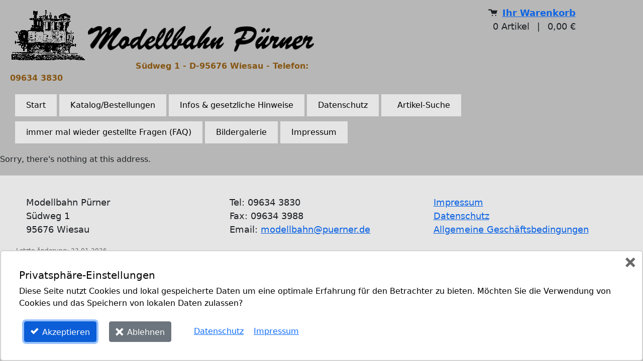

--- FILE ---
content_type: text/html; charset=utf-8
request_url: https://www.puerner.de/shop3/n-1/n-1517/n-1540
body_size: 7512
content:

<!DOCTYPE html>
<html lang="de">
<head>
    <meta charset="utf-8">

        <meta name="description" content="Modellbahn Online-Katalog seit 1998. N&#xE4;her am Original.">

        <meta name="keywords" content="Modellbahn, Zug, Modellbau, Z&#xFC;ge, Historisch, Hobby, Online-Shop, Katalog, ">

        <meta name="author" content="Angelika P&#xFC;rner">

    <base href="/">

    <meta name="viewport" content="width=device-width, initial-scale=1.0" >
    <link rel="stylesheet" href="css/bootstrap/bootstrap.min.css" >

    <link href="css/site.css" rel="stylesheet" >
    <link href="/css/tooltip.css" rel="stylesheet">
    <link href="/css/shop.css" rel="stylesheet">
    <link href="/css/icons.css" rel="stylesheet">

    <link href="WebConstructionKit.styles.css" rel="stylesheet" >
    <link rel="stylesheet" href="/lib/quill/quill.snow.css">
    <link rel="stylesheet" href="/lib/quill/quill.bubble.css">
    <link rel="stylesheet" href="/lib/quill/quill.core.css">
    <link rel="stylesheet" href="/lib/open-iconic/font/css/open-iconic-bootstrap.min.css">

    <!--Blazor:{"sequence":0,"type":"server","prerenderId":"3579db7647d54c279f10bce6934f4eeb","descriptor":"CfDJ8PMZrbd4P89OkFUcuxGsCoYBY8\u002BSnKch3WJnvGMngwcU6WYbFkhuVX0cdb1ol34juNaDxWHfmoiboYN\u002BHu3bGMTxXtlrT/8eNEKc6OYKtAdd3HBqKBso7EX1N46QBI\u002BZvBipKZUizknNwYNXYqnrTUOjSw\u002BjWxZLBUbPiC6NaKp88aWdntXxSvucR6wgbZ/8xC/JrpiZkHlTA6loLf7TdY/05wSHrWSBzXnEMaCiIkDL2h3LW3N8x\u002B7DYFVxy8t/rq01Bml7qTxqPUjBOIh9uMqAilyABYK2XJMzA96NwHxpSqDoVpgYDeLLiJyItyIRuA307Wf2o/YT7Vb9ul36w9mYvmilOJ\u002Btua\u002B6DvgiEoDJxQ7Lk6ouO5OXMkwkvyIGqpwRrdXkzZ1wcfCsdQzSDO2xWMNL2N9u2Bju8XCf0RQs"}--><title>Not found</title><!--Blazor:{"prerenderId":"3579db7647d54c279f10bce6934f4eeb"}-->

        <link rel="icon" type="image/x-icon" href="Images/favicon.jpg" >
</head>
<body style="background-color:#CCCCCC;">

    <!-- Blazor overlay -->
    <div id="components-reconnect-modal" class="my-reconnect-modal components-reconnect-hide">
    </div>
    <div class="container-fluid">

        <!--Blazor:{"sequence":1,"type":"server","prerenderId":"afeaab8d63ef4aceb8717f905196e5ff","descriptor":"CfDJ8PMZrbd4P89OkFUcuxGsCoaMEmBG8L\u002BDl92/wnHWdqejtXS0g7ccpeqfa/TFAibpkGMhG9QBBZ58FyxUaC3e6jH8iRt1xeEj948Lo4SxuI8f0Ohn/1xWDnZdDxX4yY2DjmYCl1YzUN\u002BzPYpcvvggI79Vzpk4JmcEvF9xcyeVvC0i8b2GPALzgrlpCb/tSXqhmqxPhmlqCQ3lwVLmjWpnUZ9tfAKRl3nt2nYlpw7zcXuffonerhjBhR99CKa60K0FLP8PwYXBY90UFd8NmZahwg7C/mwuUdZrrLN4rfsuNjtMkTDjMYczBoFoZhZaIXsyhPWzVpXyyx3zZCBX/XiWS6E="}-->
            <div style="background-color:transparent;"><div class="row" style="background-color:#CCCCCC;"><div class="col-sm-6 col-md-6" style="padding-left:20px; padding-top:20px;"><a href="https://www.puerner.de"><img src="Images/logo2.gif" style="display:inline-block;" alt="modellbahn puerner logo"></a>
                    <a href="https://www.puerner.de"><img src="Images/Schriftzug.png" style="margin-top:15px;width:450px;display:inline-block;" alt="modellbahn puerner schriftzug"></a>
                    <br>
                    <span class="address-text">Südweg 1  -  D-95676 Wiesau  -  Telefon: 09634 3830</span></div>
                <div class="col-sm-6 col-md-3 offset-md-3 offset-sm-6" style="padding-top:10px;"><div class="basket-container-empty" style="background-color:transparent;"></div></div></div><div class="row" style="margin-top:20px; margin-bottom:10px;"><div class="col-12" style="padding-left:30px;"><a class="btn btn-outline-secondary navcomponent-entry" href="">Start</a><a class="btn btn-outline-secondary navcomponent-entry" href="shop">Katalog/Bestellungen</a><a class="btn btn-outline-secondary navcomponent-entry" href="informationen">Infos & gesetzliche Hinweise</a><a class="btn btn-outline-secondary navcomponent-entry" href="privacy">Datenschutz</a><a class="btn btn-outline-secondary navcomponent-entry" href="shop/itemssearch"><span class="/shop/itemssearch navcomponent-icon"></span>Artikel-Suche</a><a class="btn btn-outline-secondary navcomponent-entry" href="frequentlyasked">immer mal wieder gestellte Fragen (FAQ)</a><a class="btn btn-outline-secondary navcomponent-entry" href="pictures">Bildergalerie</a><a class="btn btn-outline-secondary navcomponent-entry" href="impressum">Impressum</a></div></div><button class="btn btn-primary privacy-dialog-button"><span class="oi oi-lock-locked"></span></button><dialog style="border-color:lightgray;border-width:2px;border-radius:6px;"><form method="dialog" style="padding:20px; width:100%;"><div id="cookieConsent"><h5>Privatsphäre-Einstellungen</h5>
            <p>Diese Seite nutzt Cookies und lokal gespeicherte Daten um eine optimale Erfahrung f&#xFC;r den Betrachter zu bieten. M&#xF6;chten Sie die Verwendung von Cookies und das Speichern von lokalen Daten zulassen?</p>
            <br>

            <span><button class="btn btn-primary" value="confirm" style="margin-left:10px;"><span class="icn icn-check"></span><span style="margin-left:7px;">Akzeptieren</span></button>
                <button class="btn btn-secondary" value="decline" style="margin-left:20px;margin-right:30px;"><span class="icn icn-x"></span><span style="margin-left:7px;">Ablehnen</span></button></span>

            <button class="btn" style="position:absolute;color:dimgray;font-size:20px;top:0px;right:0px;"><span class="oi oi-x"></span></button>

            <span></span></div></form></dialog>

        <div class="main-without-modal"><main><p role="alert">Sorry, there's nothing at this address.</p></main></div><div class="row" style="background-color:white; padding:20px;"><div class="row"><div class="col col-sm-12 col-md-6 col-lg-4 col-12 block-container" style="background-color:transparent"><div class="block-content-container"><p><span style="font-size: 18px;">Modellbahn Pürner</span></p><p><span style="font-size: 18px;">Südweg 1</span></p><p><span style="font-size: 18px;">95676 Wiesau</span></p></div></div><div class="col col-sm-12 col-md-6 col-lg-4 col-12 block-container" style="background-color:transparent"><div class="block-content-container"><p><span style="font-size: 18px;">Tel: 09634 3830</span></p><p><span style="font-size: 18px;">Fax: 09634 3988</span></p><p><span style="font-size: 18px;">Email:&nbsp;</span><a href="mailto:modellbahn@puerner.de" style="font-size: 18px; color: rgb(13, 110, 253);">modellbahn@puerner.de</a></p></div></div><div class="col col-sm-12 col-md-6 col-lg-4 col-12 block-container" style="background-color:transparent"><div class="block-content-container"><p><a href="/impressum" style="font-size: 18px; color: rgb(13, 110, 253);">Impressum</a></p><p><a href="/privacy" style="font-size: 18px; color: rgb(13, 110, 253);">Datenschutz</a></p><p><a href="/agb" style="font-size: 18px; color: rgb(13, 110, 253);">Allgemeine Geschäftsbedingungen</a></p></div></div></div>
                <span style="color:dimgray;font-size:12px;float:right">Letzte Änderung: 23.01.2026</span></div></div><!--Blazor:{"prerenderId":"afeaab8d63ef4aceb8717f905196e5ff"}-->

        <div id="blazor-error-ui">
            
                An error has occurred. This application may no longer respond until reloaded.
            
            
            <a href="" class="reload">Reload</a>
            <a class="dismiss">🗙</a>
        </div>
    </div>

    <script src="_framework/blazor.server.js"></script>
    <script src="/js/site.js"></script>
    <script src="/lib/quill/quill.js"></script>
    <script src="/js/image-resize.min.js"></script>
    <script src="/BlazorQuill.js"></script>

</body>
</html>


--- FILE ---
content_type: text/css
request_url: https://www.puerner.de/css/site.css
body_size: 15933
content:




@font-face {
    font-family: 'Roboto';
    src: url('../fonts/Roboto-Regular.ttf') format('truetype');
}

p {
    margin-bottom: 0px !important;
}

manu {
    padding: 5px;
}

#blazor-error-ui {
    background: lightyellow;
    bottom: 0;
    box-shadow: 0 -1px 2px rgba(0, 0, 0, 0.2);
    display: none;
    left: 0;
    padding: 0.6rem 1.25rem 0.7rem 1.25rem;
    position: fixed;
    width: 100%;
    z-index: 1000;
}

    #blazor-error-ui .dismiss {
        cursor: pointer;
        position: absolute;
        right: 3.5rem;
        top: 0.5rem;
    }

.blazor-error-boundary {
    background: url([data-uri]) no-repeat 1rem/1.8rem, #b32121;
    padding: 1rem 1rem 1rem 3.7rem;
    color: white;
}

    .blazor-error-boundary::after {
        content: "An error has occurred."
    }


.modal {
    display: none; /* Hidden by default */
    position: absolute !important; /* Stay in place */
    z-index: 1; /* Sit on top */
    padding-top: 100px; /* Location of the box */
    left: 0;
    bottom: 0 !important;
    width: 100%; /* Full width */
    height: auto; /* Full height */
    overflow: auto; /* Enable scroll if needed */
    background-color: rgb(0,0,0); /* Fallback color */
    background-color: rgba(0,0,0,0.4); /* Black w/ opacity */
}

/* Modal Content */
.modal-content {
    background-color: #fefefe;
    margin: auto;
    padding: 20px;
    border: 1px solid #888;
    width: 80%;
}



/* Block-Komponente */


.block-actions-container {
    margin-top: -50px;
    padding-left: 20px;
    padding-right: 20px;
    padding-top: 20px;
    width: auto;
    height: 50px;
    float: right;
    padding-bottom: 2px;
    background-color: #e0e0e0;
    z-index: 2;
}

.block-content-container {
    padding: 20px !important;
}

.block-actions-btn {
    padding-left: 6px !important;
    padding-right: 6px !important;
    padding-top: 3px !important;
    padding-bottom: 3px !important;
    font-size: 14px !important;
    margin-right: 3px;
    border-radius: 0px !important;
}

    .block-actions-btn :hover {
    }

.block-container {
    padding: 0px !important;
}

.edit-menu-btn {
    color: black !important;
    background-color: #c6c6c6 !important;
}


.color-sel-element {
    height: 25px;
    width: 25px;
    min-height: 25px;
    max-height: 25px;
    display: inline-block;
}

.color-sel-btn {
    padding-bottom: 0px !important;
    margin-right: 0.1rem;
    min-height: 40px;
    min-width: 40px;
}

.color-sel-btn-selected {
    padding-bottom: 0px !important;
    margin-right: 0.1rem;
    min-height: 40px;
    border: solid blue 2px !important;
    min-width: 40px;
}

.layout-sel-btn {
}

.layout-sel-btn-selected {
    border: solid blue 2px !important;
}

.row-options-container {
    margin-top: -5px;
    margin-left: 0px;
    padding-left: 20px;
    padding-right: 20px;
    padding-top: 2px;
    padding-bottom: 2px;
    background-color: rgba(90, 90, 90, 0.3);
    border-radius: 15px;
    width: auto;
}

dialog {
    bottom: 0 !important;
    position: fixed !important;
    top: auto;
}

.block-admin-view.block-container {
    border: solid transparent 1px !important;
}


    .block-admin-view.block-container .block-actions-container {
        display: none;
    }

    .block-admin-view.block-container:hover {
        border: solid #7373ff 1px !important;
    }

        .block-admin-view.block-container:hover .block-actions-container {
            display: inline-block;
        }


.block-admin-view.block-selected {
    border: solid blue 1px !important;
}

#editor-container {
    font-family: "Aref Ruqaa";
    font-size: 18px;
    height: 375px;
}

/* Set dropdown font-families */
#toolbar-container .ql-font span[data-label="Aref Ruqaa"]::before {
    font-family: "Aref Ruqaa";
}

#toolbar-container .ql-font span[data-label="Mirza"]::before {
    font-family: "Mirza";
}

#toolbar-container .ql-font span[data-label="Roboto"]::before {
    font-family: "Roboto";
}

/* Set content font-families */
.ql-font-mirza {
    font-family: "Mirza";
}

.ql-font-roboto {
    font-family: "Roboto";
}
/* We do not set Aref Ruqaa since it is the default font */

.preview-image {
    max-width: 10rem;
    max-height: 8rem;
    min-height: 5rem;
    margin-left: 5px;
    margin-right: 5px;
    margin-bottom: 5px;
    box-shadow: dimgray 0px 0px 10px;
    object-fit: cover;
    border: solid transparent 3px !important;
}

    .preview-image:hover {
        border: solid #9799ce 3px !important;
    }


    .preview-image.selected {
        border: solid blue 3px !important;
    }

.gallery-selected-image {
    max-width: 26rem;
    max-height: 14rem;
    margin-left: 2rem;
}

.gallery-management-container {
    background-color: white;
    padding: 2rem;
    position: fixed;
    bottom: 0px;
    width: 100%;
    box-shadow: dimgray 0px 0px 10px;
}

.gallery-closedetails {
    float: right;
    color: dimgray;
    border-color: dimgray;
    border-width: 0px;
    padding-left: 10px;
    padding-right: 10px;
    padding-top: 5px;
    padding-bottom: 5px;
}

    .gallery-closedetails:hover {
        background-color: lightgray;
    }

.ql-align-right {
    text-align: right;
}

/* Navigations-Komponente */

.navcomponent-entry {
    border-radius: 0px !important;
    background-color: white !important;
    border-width: 0px !important;
    padding-left: 22px !important;
    padding-right: 22px !important;
    padding-top: 10px !important;
    padding-bottom: 10px !important;
    color: black !important;
    margin-right: 5px;
    margin-bottom:10px;
}

    .navcomponent-entry:hover {
        background-color: dimgray !important;
        color: white !important;
    }

.navcomponent-entry-selected {
    border-radius: 0px !important;
    background-color: dimgray !important;
    border-width: 0px !important;
    padding-left: 22px !important;
    padding-right: 22px !important;
    padding-top: 10px !important;
    padding-bottom: 10px !important;
    color: white !important;
    margin-right: 5px;
    margin-bottom:10px;
}

.navcomponent-icon {
    margin-right: 10px !important;
}



/* Standard-Panel */

.panel-container {
    padding-top: 35px !important;
    padding-left: 35px !important;
    padding-right: 35px !important;
    padding-bottom: 25px !important;
    background-color: white;
}

.admin-panel-container {
    padding-top: 35px !important;
    padding-left: 35px !important;
    padding-right: 35px !important;
    padding-bottom: 35px !important;
    background-color: white;
    margin-top: 10px !important;
}

.container-fluid {
    padding: 0px !important;
}


/* Inputs-Komponente */

.admin-input-label {
    min-width: 150px;
    text-align: right;
    margin-right: 10px;
}

.admin-combobox {
    padding: 5px;
}

.admin-datepicker {
    padding: 3px;
}

.inline-btn {
    padding-top: 1px !important;
    padding-bottom: 1px !important;
    margin: 0px !important;
}

.actions-container {
    position: sticky;
    float: right;
    text-align: center;
    display: inline-block;
    background-color: #d6e9e9;
    padding: 15px;
}

.message-panel {
    display: inline-block;
    margin-left: 10px;
    margin-top: 0px !important;
    margin-bottom: 0px !important;
    padding: 5px !important;
}

.floating-container {
    position: absolute;
    left: 50%;
    transform: translate(-50%, 0);
    top: 100px;
}

.main-with-modal {
    padding-bottom: 400px;
}

.main-without-modal {
    padding-bottom: 20px;
}

.modal-form {
    min-width: 500px;
    padding: 20px;
    text-align: left;
}

.text-input-leftlabel {
    width: 300px;
    max-width: 400px;
    margin-top: 10px;
}

.text-input-toplabel {
    width: 300px;
    max-width: 400px;
}

.textarea-input-leftlabel {
    width: 700px;
    max-width: 900px;
    margin-top: 10px;
    min-height:80px;
    max-height:500px;
}

.textarea-input-toplabel {
    width: 700px;
    max-width: 900px;
    min-height: 80px;
    max-height: 500px;
}

.input-label-top {
    margin-top: 15px;
    padding: 0px;
}

.input-label-left {
    padding: 0px;
    min-width: 150px;
    text-align: right;
    margin-right: 10px;
    margin-top: 1rem;
}

.date-input-toplabel {
}

.date-input-leftlabel {
}

.number-input-toplabel {
    width: 200px;
    max-width: 300px;
}

.number-input-leftlabel {
    width: 200px;
    max-width: 300px;
    margin-top: 10px;
}

.combobox-input-toplabel {
    padding: 5px;
}

.combobox-input-leftlabel {
    padding: 5px;
    margin-top: 10px;
}

.checkbox-input {
    margin: 10px;
}

.editform-submitbtn-leftlabel {
    margin-left: 165px;
}

.editform-submitbtn-toplabel {
}

/*Startseite:*/
.phone-nr-text {
    display: block;
    font-size: 34px;
    margin-top: 30px;
    margin-left: 0px;
    font-weight: 700;
    color: #555555;
}

.address-text {
    font-weight: 700;
    font-size: 16px;
    color: #966117;
    margin-top: 0px;
    margin-left: 250px;
}

.adminaction-btn {
    margin-top: 15px;
}

.shopadmin-manufacturer-image {
    max-height: 500px;
}

.img-sel-image {
    max-width: 130px;
    max-height: 130px;
    min-width: 130px;
    min-height: 130px;
    object-fit: cover;
}

.img-sel-container {
    min-width: 25em;
    min-height: 15rem;
    max-width: 70rem;
    max-height: 35rem;
}

.img-sel-entry {
    border: solid transparent 3px !important;
    display: inline-block;
    margin: 5px;
}

    .img-sel-entry:hover {
        border: solid #9799ce 3px !important;
    }

.img-sel-entry-selected {
    display: inline-block;
    border: solid blue 3px !important;
    margin: 5px;
}

.img-sel-btncontainer {
    padding-left: 10px;
}

.img-sel-menucontainer {
    position: fixed;
    bottom: 3px;
    background-color: white;
    width: 63%;
}

.img-sel-list {
    max-height: 40rem;
    margin-bottom: 150px;
}

.upload-input {
    background-color: transparent;
}

.upload-input-error {
    background-color: lightcoral;
}

.radio-option-label {
    margin-left: 5px;
    margin-right: 30px;
}

.event-text {
    font-size: 18px;
    margin-left: 10px;
}

.event-info {
    font-size: 14px;
}

.event-time {
    font-weight: 500;
}

.event-container {
    padding: 5px;
}

.events-container {
    padding-left: 10px;
}

.events-pagetitle {
    font-size: 24px;
    margin-left: 10px;
    font-weight: 600;
}

.events-pagetitle-container {
    padding-top: 20px;
    padding-bottom: 10px;
}

.events-morelink-container {
    padding-top: 10px;
}


.events-morelink {
    margin-left: 15px;
    font-size: 18px;
}

.gallery-monthtitle {
    font-size: 20px;
    font-weight: 500;
    margin-left: 20px;
    padding: 15px;
}

.dialog-menu-container {
    margin-top: 35px;
}

.value_public {
    border: solid #d2c2aa 2px !important;
}

.gallery_img_filename {
    font-size: 12px;
    margin-left: 5px;
    max-width: 220px;
}

.slideshow_currentimage {
    width: 100%;
    max-height: 50%;
}

.slideshow_slideleftbutton {
    display: table-cell !important;
    float: left;
    margin: 5px;
    position: absolute;
    border-radius: 250px !important;
    background-color: white !important;
    opacity: 0.3;
    font-size: 12px !important;
    vertical-align: middle !important;
}

    .slideshow_slideleftbutton:hover {
        opacity: 0.6;
    }

.slideshow_sliderigthbutton {
    float: right;
    position: absolute;
    right: 0px;
    margin: 5px;
    border-radius: 150px !important;
    background-color: white !important;
    opacity: 0.3;
    font-size: 12px !important;
    vertical-align: middle !important;
}

    .slideshow_sliderigthbutton:hover {
        opacity: 0.6;
    }

.slideshow-months-title {
    font-weight: bold;
}

.slideshow-months-legend-show {
    margin-top: 10px;
    margin-right: 5px;
    margin-left: 20px;
    margin-bottom: -5px;
    min-height: 20px;
    min-width: 20px;
    max-width: 20px;
    max-height: 20px;
    background-color: #414141;
    display: inline-block;
    border-radius: 4px;
}

.slideshow-months-legend-noshow {
    margin-top: 10px;
    margin-right: 5px;
    margin-left: 20px;
    margin-bottom: -5px;
    min-height: 20px;
    min-width: 20px;
    max-width: 20px;
    max-height: 20px;
    background-color: #3f3fe1;
    display: inline-block;
    border-radius: 4px;
}

.slideshow_container {
    position:relative;
}

.slideshow_buttons_container {
    width: 100%;
    height: 100%;
    position: absolute;
    display: flex;
    align-items: center;
    text-align: center;
    opacity:0.0;
    z-index:100;
}

.slideshow_buttons_container:hover{
    opacity:1.0;
}

.slideshow_imgdescription_container {
    width: 100%;
    bottom: 0;
    padding: 10px;
    text-align: center;
    background-color: rgba(61, 61, 61, 0.5);
}

.slideshow_imgdescription_container_background {
    position: absolute;
    bottom: 0px;
}

.slideshow_hint_background_image {
  height:100%;
  width:100%;
  bottom:0px;
  filter:blur(4px);
  z-index:-99;
  position:relative;
}

.slideshowimage_link_button{
    z-index:101;
    position:relative;
}


.slideshow_imgdescription {
    color: white;
}

.privacy-dialog-button {
    position: fixed;
    bottom: 10px;
    left: 10px;
    font-size:25px !important;
    border-radius: 150px !important;
    padding-left: 15px !important;
    padding-top: 5px !important;
    padding-right: 15px !important;
    padding-bottom: 7px !important;
    box-shadow:2px 2px 15px dimgray;
}

.components-reconnect-modal {
    display: none !important;
}

.contentimg_container {
    display:inline-block;
}

.contentimg_description_container {
    background-color:white;
}

.contentimg_description {
    font-size: 14px;
    width:100%;
    flex-wrap:wrap;
    display:block;
    overflow:hidden;
    overflow-wrap:break-word;
}

.row {

    margin-right:0px !important;
    margin-left:0px !important;

}

--- FILE ---
content_type: text/css
request_url: https://www.puerner.de/css/tooltip.css
body_size: 2432
content:

.tooltip-wrapper {
    position: relative;
    display: inline-block;
    /*border-bottom: 1px dotted black;*/
    cursor: help;
}

.tooltip-span {
    visibility: hidden;
    position: absolute;
    width: 200px;
    bottom: 100%;
    left: 50%;
    margin-left: -75px;
    background-color: #363636;
    color: #fff;
    text-align: center;
    padding: 5px 0;
    border-radius: 6px;
    z-index: 160;
}

    .tooltip-span::after {
        content: "";
        position: absolute;
        top: 100%;
        left: 50%;
        margin-left: -5px;
        border-width: 5px;
        border-style: solid;
        border-color: #555 transparent transparent transparent;
    }

.tooltip-span-below {
    visibility: hidden;
    position: absolute;
    width: 200px;
    bottom: -150%;
    left: 50%;
    margin-left: -75px;
    background-color: #363636;
    color: #fff;
    text-align: center;
    padding: 5px 0;
    border-radius: 6px;
    z-index: 160;
}

    .tooltip-span-below::after {
        content: "";
        position: absolute;
        top: -17%;
        transform: rotate(180deg);
        left: 50%;
        margin-left: -5px;
        border-width: 5px;
        border-style: solid;
        border-color: #555 transparent transparent transparent;
    }


.tooltip-span-right {
    visibility: hidden;
    position: absolute;
    width: 200px;
    top: -40%;
    right: -210px;
    margin-left: -75px;
    background-color: #363636;
    color: #fff;
    text-align: center;
    padding: 5px 0;
    border-radius: 6px;
    z-index: 160;
}

    .tooltip-span-right::after {
        content: "";
        position: absolute;
        top: 40%;
        transform: rotate(90deg);
        left: -3%;
        margin-left: -5px;
        border-width: 5px;
        border-style: solid;
        border-color: #555 transparent transparent transparent;
    }


.tooltip-span-left {
    visibility: hidden;
    position: absolute;
    width: 200px;
    bottom: -150%;
    left: 50%;
    margin-left: -75px;
    background-color: #363636;
    color: #fff;
    text-align: center;
    padding: 5px 0;
    border-radius: 6px;
    z-index: 160;
}

    .tooltip-span-left::after {
        content: "";
        position: absolute;
        top: -17%;
        transform: rotate(180deg);
        left: 50%;
        margin-left: -5px;
        border-width: 5px;
        border-style: solid;
        border-color: #555 transparent transparent transparent;
    }



.tooltip-wrapper:hover span {
    visibility: visible;
}


--- FILE ---
content_type: text/css
request_url: https://www.puerner.de/css/shop.css
body_size: 7847
content:

/* Shop-Artikel-Komponente */

.item-label {
    color: black !important;
    text-decoration: unset;
}

.item-image {
    min-width: 100px;
    min-height: 60px;
    max-width: 250px;
    max-height: 200px;
    object-fit: scale-down;
}

.item-image-placeholder {
    min-width: 100px;
    min-height: 30px;
    background-color: transparent;
}

.item-text {
    color: black !important;
    text-decoration: unset;
}

.item-price-text {
    font-size: 25px;
    font-weight: 600;
    bottom: 0px;
    margin-right: 10px;
}


.item-price-container {
    margin-top: 50px;
    position: relative;
    text-align: right;
}

.item-text-container {
    
}

.manufacturer-image {
    max-width: 150px;
    max-height: 50px;
    float: right;
    object-fit: cover;
}

.manufacturer-image-placeholder {
    min-width: 150px;
    min-height: 10px;
    background-color: transparent;
    float: right;
    text-align:right;
}

.add-to-cart-button {
    margin-top: -10px;
    padding-left:9px;
    padding-right:12px;
    padding-bottom:3px;
    padding-top:3px;
    font-size:20px;
}

.remove-from-cart-button {
}

/* Warenkorb-Artikel-Komponente */

.basketitem-label {
    color: black !important;
    text-decoration: unset;
}

.basketitem-image {
    min-width: 50px;
    min-height: 50px;
    max-width: 140px;
    max-height: 100px;
    object-fit: scale-down;
    background-color: transparent;
}


.basketitem-manufacturerimage {
    min-width: 50px;
    min-height: 50px;
    max-width:110px;
    max-height:90px;
    object-fit:scale-down;
    background-color: transparent;
}

.basketitem-text {
    color: black !important;
    text-decoration: unset;
}

.basketitem-price-text {
    font-size: 18px;
    font-weight: 500;
    bottom: 0px;
    margin-right: 10px;
}

.basketitem-amount-input {
    font-size: 18px;
    max-width: 100px;
}

.basketitem-text-container {
    padding: 3px;
}

.basket-container-empty {
    display: inline-block;
    min-width: 100px;
    min-height: 50px;
    padding-left: 10px;
    padding-bottom: 5px;
    text-align: right;
    position: absolute;
    top: 10px;
    right: 10.5%;
    z-index: 99;
}

.basket-container {
    display: inline-block;
    min-width: 100px;
    min-height: 50px;
    padding-top: 10px;
    padding-right: 10px;
    padding-left: 10px;
    padding-bottom: 5px;
    text-align: right;
    position: fixed;
    top: 0px;
    right: 10%;
    z-index: 99;
}

.basket-overlay-txt {
    font-size:18px;
}

.basket-overlay-title {
    font-size: 18px;
}

/* Artikel-Details-Komponente */

.item-detail-label {
    color: black !important;
    text-decoration: unset;
    font-size: 22px;
    font-weight: 500;
}

.item-detail-image {
    min-width: 100px;
    min-height: 60px;
    max-width: 500px;
    max-height: 300px;
    object-fit: scale-down;
    width: 100%;
}

.item-detail-image-small {
    min-width: 10px;
    min-height: 10px;
    max-width: 100px;
    max-height: 100px;
    object-fit: scale-down;
}

.item-detail-image-placeholder {
    min-width: 100px;
    min-height: 100px;
    max-width: 500px;
    max-height: 300px;
    background-color: transparent;
}

.item-detail-text {
    color: black !important;
    text-decoration: unset;
    font-size: 18px;
}

.item-detail-price-text {
    font-size: 38px;
    font-weight: 600;
    bottom: 0px;
    margin-right: 10px;
}

.item-detail-price-container {
    margin-top: 50px;
    position: relative;
    text-align: right;
}

.item-detail-text-container {
    padding: 10px;
}

.item-detail-manufacturer-image {
    max-width: 150px;
    max-height: 80px;
    float: right;
    object-fit: cover;
}

.item-detail-manufacturer-image-placeholder {
    min-width: 100px;
    min-height: 50px;
    max-width: 150px;
    max-height: 80px;
    background-color: transparent;
    float: right;
}


.item-detail-add-to-cart-button {
    margin-top: -30px;
    height: 60px;
    width: 60px;
}

.item-details-add-to-cart-icon {
    font-size: 30px;
}

/*Shop*/

.search-clear-btn {
    float: right;
    margin-top: -37px;
    border: none !important;
    right:35px;
}

.gotoorder-button {
    margin-top: 10px;
}

.gotoorder-icon {
    font-size: 20px;
    margin-right: 5px;
}

.gotoorder-btn-text {
    font-size: 18px;
}

.finishorder-container {
    text-align: right;
}

.basket-sum {
    font-size: 28px;
    font-weight: 600;
}


.shop-manufacturer-image {
    vertical-align: top !important;
    margin-top: 5px;
    margin-left: 15px;
    max-height: 50px;
    object-fit: scale-down;
    margin-bottom: 10px;
}

.price-category-container {
    float:left;
}

.pricecategory-text {
    color: white;
    padding-left: 7px;
    padding-right: 7px;
    padding-top: 4px;
    padding-bottom: 4px;
}

.manufacturer_link{
    cursor: pointer;
}

.noitems-container{
    text-align:center;

}

.noitems-title{
    color:darkblue;
    font-size:22px;
}

.noitems-hint {
    color:dimgray;
}

.loader {
    --c: no-repeat linear-gradient(orange 0 0);
    background: var(--c),var(--c),var(--c), var(--c),var(--c),var(--c), var(--c),var(--c),var(--c);
    background-size: 16px 16px;
    animation: l32-1 1s infinite, l32-2 1s infinite;
}

@keyframes l32-1 {
    0%,100% {
        width: 45px;
        height: 45px
    }

    35%,65% {
        width: 65px;
        height: 65px
    }
}

@keyframes l32-2 {
    0%,40% {
        background-position: 0 0,0 50%, 0 100%,50% 100%,100% 100%,100% 50%,100% 0,50% 0, 50% 50%
    }

    60%,100% {
        background-position: 0 50%, 0 100%,50% 100%,100% 100%,100% 50%,100% 0,50% 0,0 0, 50% 50%
    }
}

.loader-n {
    width: 90px;
    height: 14px;
    color: dimgray;
    margin-left:30px;
    display:inline-block;
    background: linear-gradient(90deg,#0000 16px, currentColor 0 30px, #0000 0), radial-gradient(circle closest-side at 68% 50%, currentColor 92%,#0000), conic-gradient(from 45deg at calc(100% - 7px) 50%,currentColor 90deg,#0000 0), conic-gradient(from -135deg at 7px 50%,currentColor 90deg,#0000 0);
    background-position: 0 0;
    background-size: calc(3*100%/4) 100%;
    background-repeat: repeat-x;
    animation: l9 2s infinite linear;
}

@keyframes l9 {
    100% {
        background-position: 300% 0
    }
}

.loader-image{
    width:80px;
    height:50px;
    margin-right:30px;
    display:inline-block;
}

.manufacturer-sel-itm {
    cursor: pointer;
    background-color: rgba(0,0,0,.05);
}

.manufacturer-sel-itm-1 {
    cursor: pointer;
    
}

.manufacturer-sel-itm:hover {
    background-color: rgba(0,0,0,.15) !important;
}

.manufacturer-sel-itm-1:hover {
    background-color: rgba(0,0,0,.10) !important;
}

.manufacturer-sel-list {
    min-height: 250px;
    max-height: 350px;
    overflow: hidden;
    overflow-y: scroll;
    list-style-type: none;
}

.paymenttype-container {
    background-color:lightgray;
    padding-left:20px;
    padding-top:10px;
    margin-top:20px;
    padding-bottom:10px;
    margin-left:20px;
    margin-bottom:20px;
}

.paymenttype-entry-container{
    margin-top:12px;
}

.paymenttype-title {
    font-size: 1.75rem;
    font-weight: 500;
}

.paymenttype-text{
    font-weight:bolder;
}

.paymenttype-description{
    font-size:14px;
    padding-left:17px;
}

.paymenttype-hint{
    margin-top:15px;
    font-size:14px;
    opacity:0.8;
    font-weight:bold;
}

.paymenttype-hint-title {
    font-size: 14px;
    opacity: 0.8;
    font-weight: bolder;
}

.delivery-hint {
    font-size: 14px;
    font-weight:bold;
    color:dimgray;
}

.item-importanthint {
    color: #cd6100 !important;
    font-weight: 500 !important;
    text-decoration: unset !important;
}



--- FILE ---
content_type: text/css
request_url: https://www.puerner.de/css/icons.css
body_size: 11563
content:
.icn {
    font-family: Icons;
    -webkit-font-smoothing: antialiased;
    -moz-osx-font-smoothing: grayscale
}

.icn-account-login:before {
    content: '\e000'
}

.icn-account-logout:before {
    content: '\e001'
}

.icn-action-redo:before {
    content: '\e002'
}

.icn-action-undo:before {
    content: '\e003'
}

.icn-align-center:before {
    content: '\e004'
}

.icn-align-left:before {
    content: '\e005'
}

.icn-align-right:before {
    content: '\e006'
}

.icn-aperture:before {
    content: '\e007'
}

.icn-arrow-bottom:before {
    content: '\e008'
}

.icn-arrow-circle-bottom:before {
    content: '\e009'
}

.icn-arrow-circle-left:before {
    content: '\e00a'
}

.icn-arrow-circle-right:before {
    content: '\e00b'
}

.icn-arrow-circle-top:before {
    content: '\e00c'
}

.icn-arrow-left:before {
    content: '\e00d'
}

.icn-arrow-right:before {
    content: '\e00e'
}

.icn-arrow-thick-bottom:before {
    content: '\e00f'
}

.icn-arrow-thick-left:before {
    content: '\e010'
}

.icn-arrow-thick-right:before {
    content: '\e011'
}

.icn-arrow-thick-top:before {
    content: '\e012'
}

.icn-arrow-top:before {
    content: '\e013'
}

.icn-audio-spectrum:before {
    content: '\e014'
}

.icn-audio:before {
    content: '\e015'
}

.icn-badge:before {
    content: '\e016'
}

.icn-ban:before {
    content: '\e017'
}

.icn-bar-chart:before {
    content: '\e018'
}

.icn-basket:before {
    content: '\e019'
}

.icn-battery-empty:before {
    content: '\e01a'
}

.icn-battery-full:before {
    content: '\e01b'
}

.icn-beaker:before {
    content: '\e01c'
}

.icn-bell:before {
    content: '\e01d'
}

.icn-bluetooth:before {
    content: '\e01e'
}

.icn-bold:before {
    content: '\e01f'
}

.icn-bolt:before {
    content: '\e020'
}

.icn-book:before {
    content: '\e021'
}

.icn-bookmark:before {
    content: '\e022'
}

.icn-box:before {
    content: '\e023'
}

.icn-briefcase:before {
    content: '\e024'
}

.icn-british-pound:before {
    content: '\e025'
}

.icn-browser:before {
    content: '\e026'
}

.icn-brush:before {
    content: '\e027'
}

.icn-bug:before {
    content: '\e028'
}

.icn-bullhorn:before {
    content: '\e029'
}

.icn-calculator:before {
    content: '\e02a'
}

.icn-calendar:before {
    content: '\e02b'
}

.icn-camera-slr:before {
    content: '\e02c'
}

.icn-caret-bottom:before {
    content: '\e02d'
}

.icn-caret-left:before {
    content: '\e02e'
}

.icn-caret-right:before {
    content: '\e02f'
}

.icn-caret-top:before {
    content: '\e030'
}

.icn-cart:before {
    content: '\e031'
}

.icn-chat:before {
    content: '\e032'
}

.icn-check:before {
    content: '\e033'
}

.icn-chevron-bottom:before {
    content: '\e034'
}

.icn-chevron-left:before {
    content: '\e035'
}

.icn-chevron-right:before {
    content: '\e036'
}

.icn-chevron-top:before {
    content: '\e037'
}

.icn-circle-check:before {
    content: '\e038'
}

.icn-circle-x:before {
    content: '\e039'
}

.icn-clipboard:before {
    content: '\e03a'
}

.icn-clock:before {
    content: '\e03b'
}

.icn-cloud-download:before {
    content: '\e03c'
}

.icn-cloud-upload:before {
    content: '\e03d'
}

.icn-cloud:before {
    content: '\e03e'
}

.icn-cloudy:before {
    content: '\e03f'
}

.icn-code:before {
    content: '\e040'
}

.icn-cog:before {
    content: '\e041'
}

.icn-collapse-down:before {
    content: '\e042'
}

.icn-collapse-left:before {
    content: '\e043'
}

.icn-collapse-right:before {
    content: '\e044'
}

.icn-collapse-up:before {
    content: '\e045'
}

.icn-command:before {
    content: '\e046'
}

.icn-comment-square:before {
    content: '\e047'
}

.icn-compass:before {
    content: '\e048'
}

.icn-contrast:before {
    content: '\e049'
}

.icn-copywriting:before {
    content: '\e04a'
}

.icn-credit-card:before {
    content: '\e04b'
}

.icn-crop:before {
    content: '\e04c'
}

.icn-dashboard:before {
    content: '\e04d'
}

.icn-data-transfer-download:before {
    content: '\e04e'
}

.icn-data-transfer-upload:before {
    content: '\e04f'
}

.icn-delete:before {
    content: '\e050'
}

.icn-dial:before {
    content: '\e051'
}

.icn-document:before {
    content: '\e052'
}

.icn-dollar:before {
    content: '\e053'
}

.icn-double-quote-sans-left:before {
    content: '\e054'
}

.icn-double-quote-sans-right:before {
    content: '\e055'
}

.icn-double-quote-serif-left:before {
    content: '\e056'
}

.icn-double-quote-serif-right:before {
    content: '\e057'
}

.icn-droplet:before {
    content: '\e058'
}

.icn-eject:before {
    content: '\e059'
}

.icn-elevator:before {
    content: '\e05a'
}

.icn-ellipses:before {
    content: '\e05b'
}

.icn-envelope-closed:before {
    content: '\e05c'
}

.icn-envelope-open:before {
    content: '\e05d'
}

.icn-euro:before {
    content: '\e05e'
}

.icn-excerpt:before {
    content: '\e05f'
}

.icn-expand-down:before {
    content: '\e060'
}

.icn-expand-left:before {
    content: '\e061'
}

.icn-expand-right:before {
    content: '\e062'
}

.icn-expand-up:before {
    content: '\e063'
}

.icn-external-link:before {
    content: '\e064'
}

.icn-eye:before {
    content: '\e065'
}

.icn-eyedropper:before {
    content: '\e066'
}

.icn-file:before {
    content: '\e067'
}

.icn-fire:before {
    content: '\e068'
}

.icn-flag:before {
    content: '\e069'
}

.icn-flash:before {
    content: '\e06a'
}

.icn-folder:before {
    content: '\e06b'
}

.icn-fork:before {
    content: '\e06c'
}

.icn-fullscreen-enter:before {
    content: '\e06d'
}

.icn-fullscreen-exit:before {
    content: '\e06e'
}

.icn-globe:before {
    content: '\e06f'
}

.icn-graph:before {
    content: '\e070'
}

.icn-grid-four-up:before {
    content: '\e071'
}

.icn-grid-three-up:before {
    content: '\e072'
}

.icn-grid-two-up:before {
    content: '\e073'
}

.icn-hard-drive:before {
    content: '\e074'
}

.icn-header:before {
    content: '\e075'
}

.icn-headphones:before {
    content: '\e076'
}

.icn-heart:before {
    content: '\e077'
}

.icn-home:before {
    content: '\e078'
}

.icn-image:before {
    content: '\e079'
}

.icn-inbox:before {
    content: '\e07a'
}

.icn-infinity:before {
    content: '\e07b'
}

.icn-info:before {
    content: '\e07c'
}

.icn-italic:before {
    content: '\e07d'
}

.icn-justify-center:before {
    content: '\e07e'
}

.icn-justify-left:before {
    content: '\e07f'
}

.icn-justify-right:before {
    content: '\e080'
}

.icn-key:before {
    content: '\e081'
}

.icn-laptop:before {
    content: '\e082'
}

.icn-layers:before {
    content: '\e083'
}

.icn-lightbulb:before {
    content: '\e084'
}

.icn-link-broken:before {
    content: '\e085'
}

.icn-link-intact:before {
    content: '\e086'
}

.icn-list-rich:before {
    content: '\e087'
}

.icn-list:before {
    content: '\e088'
}

.icn-location:before {
    content: '\e089'
}

.icn-lock-locked:before {
    content: '\e08a'
}

.icn-lock-unlocked:before {
    content: '\e08b'
}

.icn-loop-circular:before {
    content: '\e08c'
}

.icn-loop-square:before {
    content: '\e08d'
}

.icn-loop:before {
    content: '\e08e'
}

.icn-magnifying-glass:before {
    content: '\e08f'
}

.icn-map-marker:before {
    content: '\e090'
}

.icn-map:before {
    content: '\e091'
}

.icn-media-pause:before {
    content: '\e092'
}

.icn-media-play:before {
    content: '\e093'
}

.icn-media-record:before {
    content: '\e094'
}

.icn-media-skip-backward:before {
    content: '\e095'
}

.icn-media-skip-forward:before {
    content: '\e096'
}

.icn-media-step-backward:before {
    content: '\e097'
}

.icn-media-step-forward:before {
    content: '\e098'
}

.icn-media-stop:before {
    content: '\e099'
}

.icn-medical-cross:before {
    content: '\e09a'
}

.icn-menu:before {
    content: '\e09b'
}

.icn-microphone:before {
    content: '\e09c'
}

.icn-minus:before {
    content: '\e09d'
}

.icn-monitor:before {
    content: '\e09e'
}

.icn-moon:before {
    content: '\e09f'
}

.icn-move:before {
    content: '\e0a0'
}

.icn-musical-note:before {
    content: '\e0a1'
}

.icn-paperclip:before {
    content: '\e0a2'
}

.icn-pencil:before {
    content: '\e0a3'
}

.icn-people:before {
    content: '\e0a4'
}

.icn-person:before {
    content: '\e0a5'
}

.icn-phone:before {
    content: '\e0a6'
}

.icn-pie-chart:before {
    content: '\e0a7'
}

.icn-pin:before {
    content: '\e0a8'
}

.icn-play-circle:before {
    content: '\e0a9'
}

.icn-plus:before {
    content: '\e0aa'
}

.icn-power-standby:before {
    content: '\e0ab'
}

.icn-print:before {
    content: '\e0ac'
}

.icn-project:before {
    content: '\e0ad'
}

.icn-pulse:before {
    content: '\e0ae'
}

.icn-puzzle-piece:before {
    content: '\e0af'
}

.icn-question-mark:before {
    content: '\e0b0'
}

.icn-rain:before {
    content: '\e0b1'
}

.icn-random:before {
    content: '\e0b2'
}

.icn-reload:before {
    content: '\e0b3'
}

.icn-resize-both:before {
    content: '\e0b4'
}

.icn-resize-height:before {
    content: '\e0b5'
}

.icn-resize-width:before {
    content: '\e0b6'
}

.icn-rss-alt:before {
    content: '\e0b7'
}

.icn-rss:before {
    content: '\e0b8'
}

.icn-script:before {
    content: '\e0b9'
}

.icn-share-boxed:before {
    content: '\e0ba'
}

.icn-share:before {
    content: '\e0bb'
}

.icn-shield:before {
    content: '\e0bc'
}

.icn-signal:before {
    content: '\e0bd'
}

.icn-signpost:before {
    content: '\e0be'
}

.icn-sort-ascending:before {
    content: '\e0bf'
}

.icn-sort-descending:before {
    content: '\e0c0'
}

.icn-spreadsheet:before {
    content: '\e0c1'
}

.icn-star:before {
    content: '\e0c2'
}

.icn-sun:before {
    content: '\e0c3'
}

.icn-tablet:before {
    content: '\e0c4'
}

.icn-tag:before {
    content: '\e0c5'
}

.icn-tags:before {
    content: '\e0c6'
}

.icn-target:before {
    content: '\e0c7'
}

.icn-task:before {
    content: '\e0c8'
}

.icn-terminal:before {
    content: '\e0c9'
}

.icn-text:before {
    content: '\e0ca'
}

.icn-thumb-down:before {
    content: '\e0cb'
}

.icn-thumb-up:before {
    content: '\e0cc'
}

.icn-timer:before {
    content: '\e0cd'
}

.icn-transfer:before {
    content: '\e0ce'
}

.icn-trash:before {
    content: '\e0cf'
}

.icn-underline:before {
    content: '\e0d0'
}

.icn-vertical-align-bottom:before {
    content: '\e0d1'
}

.icn-vertical-align-center:before {
    content: '\e0d2'
}

.icn-vertical-align-top:before {
    content: '\e0d3'
}

.icn-video:before {
    content: '\e0d4'
}

.icn-volume-high:before {
    content: '\e0d5'
}

.icn-volume-low:before {
    content: '\e0d6'
}

.icn-volume-off:before {
    content: '\e0d7'
}

.icn-warning:before {
    content: '\e0d8'
}

.icn-wifi:before {
    content: '\e0d9'
}

.icn-wrench:before {
    content: '\e0da'
}

.icn-x:before {
    content: '\e0db'
}

.icn-yen:before {
    content: '\e0dc'
}

.icn-zoom-in:before {
    content: '\e0dd'
}

.icn-zoom-out:before {
    content: '\e0de'
}


--- FILE ---
content_type: text/css
request_url: https://www.puerner.de/lib/quill/quill.bubble.css
body_size: 24607
content:
/*!
 * Quill Editor v1.3.6
 * https://quilljs.com/
 * Copyright (c) 2014, Jason Chen
 * Copyright (c) 2013, salesforce.com
 */
.ql-container {
  box-sizing: border-box;
  font-family: Helvetica, Arial, sans-serif;
  font-size: 13px;
  height: 100%;
  margin: 0px;
  position: relative;
}
.ql-container.ql-disabled .ql-tooltip {
  visibility: hidden;
}
.ql-container.ql-disabled .ql-editor ul[data-checked] > li::before {
  pointer-events: none;
}
.ql-clipboard {
  left: -100000px;
  height: 1px;
  overflow-y: hidden;
  position: absolute;
  top: 50%;
}
.ql-clipboard p {
  margin: 0;
  padding: 0;
}
.ql-editor {
  box-sizing: border-box;
  line-height: 1.42;
  height: 100%;
  outline: none;
  overflow-y: auto;
  padding: 12px 15px;
  tab-size: 4;
  -moz-tab-size: 4;
  text-align: left;
  white-space: pre-wrap;
  word-wrap: break-word;
}
.ql-editor > * {
  cursor: text;
}
.ql-editor p,
.ql-editor ol,
.ql-editor ul,
.ql-editor pre,
.ql-editor blockquote,
.ql-editor h1,
.ql-editor h2,
.ql-editor h3,
.ql-editor h4,
.ql-editor h5,
.ql-editor h6 {
  margin: 0;
  padding: 0;
  counter-reset: list-1 list-2 list-3 list-4 list-5 list-6 list-7 list-8 list-9;
}
.ql-editor ol,
.ql-editor ul {
  padding-left: 1.5em;
}
.ql-editor ol > li,
.ql-editor ul > li {
  list-style-type: none;
}
.ql-editor ul > li::before {
  content: '\2022';
}
.ql-editor ul[data-checked=true],
.ql-editor ul[data-checked=false] {
  pointer-events: none;
}
.ql-editor ul[data-checked=true] > li *,
.ql-editor ul[data-checked=false] > li * {
  pointer-events: all;
}
.ql-editor ul[data-checked=true] > li::before,
.ql-editor ul[data-checked=false] > li::before {
  color: #777;
  cursor: pointer;
  pointer-events: all;
}
.ql-editor ul[data-checked=true] > li::before {
  content: '\2611';
}
.ql-editor ul[data-checked=false] > li::before {
  content: '\2610';
}
.ql-editor li::before {
  display: inline-block;
  white-space: nowrap;
  width: 1.2em;
}
.ql-editor li:not(.ql-direction-rtl)::before {
  margin-left: -1.5em;
  margin-right: 0.3em;
  text-align: right;
}
.ql-editor li.ql-direction-rtl::before {
  margin-left: 0.3em;
  margin-right: -1.5em;
}
.ql-editor ol li:not(.ql-direction-rtl),
.ql-editor ul li:not(.ql-direction-rtl) {
  padding-left: 1.5em;
}
.ql-editor ol li.ql-direction-rtl,
.ql-editor ul li.ql-direction-rtl {
  padding-right: 1.5em;
}
.ql-editor ol li {
  counter-reset: list-1 list-2 list-3 list-4 list-5 list-6 list-7 list-8 list-9;
  counter-increment: list-0;
}
.ql-editor ol li:before {
  content: counter(list-0, decimal) '. ';
}
.ql-editor ol li.ql-indent-1 {
  counter-increment: list-1;
}
.ql-editor ol li.ql-indent-1:before {
  content: counter(list-1, lower-alpha) '. ';
}
.ql-editor ol li.ql-indent-1 {
  counter-reset: list-2 list-3 list-4 list-5 list-6 list-7 list-8 list-9;
}
.ql-editor ol li.ql-indent-2 {
  counter-increment: list-2;
}
.ql-editor ol li.ql-indent-2:before {
  content: counter(list-2, lower-roman) '. ';
}
.ql-editor ol li.ql-indent-2 {
  counter-reset: list-3 list-4 list-5 list-6 list-7 list-8 list-9;
}
.ql-editor ol li.ql-indent-3 {
  counter-increment: list-3;
}
.ql-editor ol li.ql-indent-3:before {
  content: counter(list-3, decimal) '. ';
}
.ql-editor ol li.ql-indent-3 {
  counter-reset: list-4 list-5 list-6 list-7 list-8 list-9;
}
.ql-editor ol li.ql-indent-4 {
  counter-increment: list-4;
}
.ql-editor ol li.ql-indent-4:before {
  content: counter(list-4, lower-alpha) '. ';
}
.ql-editor ol li.ql-indent-4 {
  counter-reset: list-5 list-6 list-7 list-8 list-9;
}
.ql-editor ol li.ql-indent-5 {
  counter-increment: list-5;
}
.ql-editor ol li.ql-indent-5:before {
  content: counter(list-5, lower-roman) '. ';
}
.ql-editor ol li.ql-indent-5 {
  counter-reset: list-6 list-7 list-8 list-9;
}
.ql-editor ol li.ql-indent-6 {
  counter-increment: list-6;
}
.ql-editor ol li.ql-indent-6:before {
  content: counter(list-6, decimal) '. ';
}
.ql-editor ol li.ql-indent-6 {
  counter-reset: list-7 list-8 list-9;
}
.ql-editor ol li.ql-indent-7 {
  counter-increment: list-7;
}
.ql-editor ol li.ql-indent-7:before {
  content: counter(list-7, lower-alpha) '. ';
}
.ql-editor ol li.ql-indent-7 {
  counter-reset: list-8 list-9;
}
.ql-editor ol li.ql-indent-8 {
  counter-increment: list-8;
}
.ql-editor ol li.ql-indent-8:before {
  content: counter(list-8, lower-roman) '. ';
}
.ql-editor ol li.ql-indent-8 {
  counter-reset: list-9;
}
.ql-editor ol li.ql-indent-9 {
  counter-increment: list-9;
}
.ql-editor ol li.ql-indent-9:before {
  content: counter(list-9, decimal) '. ';
}
.ql-indent-1:not(.ql-direction-rtl) {
  padding-left: 3em;
}
.ql-editor li.ql-indent-1:not(.ql-direction-rtl) {
  padding-left: 4.5em;
}
.ql-indent-1.ql-direction-rtl.ql-align-right {
  padding-right: 3em;
}
.ql-editor li.ql-indent-1.ql-direction-rtl.ql-align-right {
  padding-right: 4.5em;
}
.ql-indent-2:not(.ql-direction-rtl) {
  padding-left: 6em;
}
.ql-editor li.ql-indent-2:not(.ql-direction-rtl) {
  padding-left: 7.5em;
}
.ql-indent-2.ql-direction-rtl.ql-align-right {
  padding-right: 6em;
}
.ql-editor li.ql-indent-2.ql-direction-rtl.ql-align-right {
  padding-right: 7.5em;
}
.ql-indent-3:not(.ql-direction-rtl) {
  padding-left: 9em;
}
.ql-editor li.ql-indent-3:not(.ql-direction-rtl) {
  padding-left: 10.5em;
}
.ql-indent-3.ql-direction-rtl.ql-align-right {
  padding-right: 9em;
}
.ql-editor li.ql-indent-3.ql-direction-rtl.ql-align-right {
  padding-right: 10.5em;
}
.ql-indent-4:not(.ql-direction-rtl) {
  padding-left: 12em;
}
.ql-editor li.ql-indent-4:not(.ql-direction-rtl) {
  padding-left: 13.5em;
}
.ql-indent-4.ql-direction-rtl.ql-align-right {
  padding-right: 12em;
}
.ql-editor li.ql-indent-4.ql-direction-rtl.ql-align-right {
  padding-right: 13.5em;
}
.ql-indent-5:not(.ql-direction-rtl) {
  padding-left: 15em;
}
.ql-editor li.ql-indent-5:not(.ql-direction-rtl) {
  padding-left: 16.5em;
}
.ql-indent-5.ql-direction-rtl.ql-align-right {
  padding-right: 15em;
}
.ql-editor li.ql-indent-5.ql-direction-rtl.ql-align-right {
  padding-right: 16.5em;
}
.ql-indent-6:not(.ql-direction-rtl) {
  padding-left: 18em;
}
.ql-editor li.ql-indent-6:not(.ql-direction-rtl) {
  padding-left: 19.5em;
}
.ql-indent-6.ql-direction-rtl.ql-align-right {
  padding-right: 18em;
}
.ql-editor li.ql-indent-6.ql-direction-rtl.ql-align-right {
  padding-right: 19.5em;
}
.ql-indent-7:not(.ql-direction-rtl) {
  padding-left: 21em;
}
.ql-editor li.ql-indent-7:not(.ql-direction-rtl) {
  padding-left: 22.5em;
}
.ql-indent-7.ql-direction-rtl.ql-align-right {
  padding-right: 21em;
}
.ql-editor li.ql-indent-7.ql-direction-rtl.ql-align-right {
  padding-right: 22.5em;
}
.ql-indent-8:not(.ql-direction-rtl) {
  padding-left: 24em;
}
.ql-editor li.ql-indent-8:not(.ql-direction-rtl) {
  padding-left: 25.5em;
}
.ql-indent-8.ql-direction-rtl.ql-align-right {
  padding-right: 24em;
}
.ql-editor li.ql-indent-8.ql-direction-rtl.ql-align-right {
  padding-right: 25.5em;
}
.ql-indent-9:not(.ql-direction-rtl) {
  padding-left: 27em;
}
.ql-editor li.ql-indent-9:not(.ql-direction-rtl) {
  padding-left: 28.5em;
}
.ql-indent-9.ql-direction-rtl.ql-align-right {
  padding-right: 27em;
}
.ql-editor li.ql-indent-9.ql-direction-rtl.ql-align-right {
  padding-right: 28.5em;
}
.ql-video {
  display: block;
  max-width: 100%;
}
.ql-video.ql-align-center {
  margin: 0 auto;
}
.ql-video.ql-align-right {
  margin: 0 0 0 auto;
}
.ql-bg-black {
  background-color: #000;
}
.ql-bg-red {
  background-color: #e60000;
}
.ql-bg-orange {
  background-color: #f90;
}
.ql-bg-yellow {
  background-color: #ff0;
}
.ql-bg-green {
  background-color: #008a00;
}
.ql-bg-blue {
  background-color: #06c;
}
.ql-bg-purple {
  background-color: #93f;
}
.ql-color-white {
  color: #fff;
}
.ql-color-red {
  color: #e60000;
}
.ql-color-orange {
  color: #f90;
}
.ql-color-yellow {
  color: #ff0;
}
.ql-color-green {
  color: #008a00;
}
.ql-color-blue {
  color: #06c;
}
.ql-color-purple {
  color: #93f;
}
.ql-font-serif {
  font-family: Georgia, Times New Roman, serif;
}
.ql-font-monospace {
  font-family: Monaco, Courier New, monospace;
}
.ql-size-small {
  font-size: 0.75em;
}
.ql-size-large {
  font-size: 1.5em;
}
.ql-size-huge {
  font-size: 2.5em;
}
.ql-direction-rtl {
  direction: rtl;
  text-align: inherit;
}
.ql-align-center {
  text-align: center;
}
.ql-align-justify {
  text-align: justify;
}
.ql-align-right {
  text-align: right;
}
.ql-editor.ql-blank::before {
  color: rgba(0,0,0,0.6);
  content: attr(data-placeholder);
  font-style: italic;
  left: 15px;
  pointer-events: none;
  position: absolute;
  right: 15px;
}
.ql-bubble.ql-toolbar:after,
.ql-bubble .ql-toolbar:after {
  clear: both;
  content: '';
  display: table;
}
.ql-bubble.ql-toolbar button,
.ql-bubble .ql-toolbar button {
  background: none;
  border: none;
  cursor: pointer;
  display: inline-block;
  float: left;
  height: 24px;
  padding: 3px 5px;
  width: 28px;
}
.ql-bubble.ql-toolbar button svg,
.ql-bubble .ql-toolbar button svg {
  float: left;
  height: 100%;
}
.ql-bubble.ql-toolbar button:active:hover,
.ql-bubble .ql-toolbar button:active:hover {
  outline: none;
}
.ql-bubble.ql-toolbar input.ql-image[type=file],
.ql-bubble .ql-toolbar input.ql-image[type=file] {
  display: none;
}
.ql-bubble.ql-toolbar button:hover,
.ql-bubble .ql-toolbar button:hover,
.ql-bubble.ql-toolbar button:focus,
.ql-bubble .ql-toolbar button:focus,
.ql-bubble.ql-toolbar button.ql-active,
.ql-bubble .ql-toolbar button.ql-active,
.ql-bubble.ql-toolbar .ql-picker-label:hover,
.ql-bubble .ql-toolbar .ql-picker-label:hover,
.ql-bubble.ql-toolbar .ql-picker-label.ql-active,
.ql-bubble .ql-toolbar .ql-picker-label.ql-active,
.ql-bubble.ql-toolbar .ql-picker-item:hover,
.ql-bubble .ql-toolbar .ql-picker-item:hover,
.ql-bubble.ql-toolbar .ql-picker-item.ql-selected,
.ql-bubble .ql-toolbar .ql-picker-item.ql-selected {
  color: #fff;
}
.ql-bubble.ql-toolbar button:hover .ql-fill,
.ql-bubble .ql-toolbar button:hover .ql-fill,
.ql-bubble.ql-toolbar button:focus .ql-fill,
.ql-bubble .ql-toolbar button:focus .ql-fill,
.ql-bubble.ql-toolbar button.ql-active .ql-fill,
.ql-bubble .ql-toolbar button.ql-active .ql-fill,
.ql-bubble.ql-toolbar .ql-picker-label:hover .ql-fill,
.ql-bubble .ql-toolbar .ql-picker-label:hover .ql-fill,
.ql-bubble.ql-toolbar .ql-picker-label.ql-active .ql-fill,
.ql-bubble .ql-toolbar .ql-picker-label.ql-active .ql-fill,
.ql-bubble.ql-toolbar .ql-picker-item:hover .ql-fill,
.ql-bubble .ql-toolbar .ql-picker-item:hover .ql-fill,
.ql-bubble.ql-toolbar .ql-picker-item.ql-selected .ql-fill,
.ql-bubble .ql-toolbar .ql-picker-item.ql-selected .ql-fill,
.ql-bubble.ql-toolbar button:hover .ql-stroke.ql-fill,
.ql-bubble .ql-toolbar button:hover .ql-stroke.ql-fill,
.ql-bubble.ql-toolbar button:focus .ql-stroke.ql-fill,
.ql-bubble .ql-toolbar button:focus .ql-stroke.ql-fill,
.ql-bubble.ql-toolbar button.ql-active .ql-stroke.ql-fill,
.ql-bubble .ql-toolbar button.ql-active .ql-stroke.ql-fill,
.ql-bubble.ql-toolbar .ql-picker-label:hover .ql-stroke.ql-fill,
.ql-bubble .ql-toolbar .ql-picker-label:hover .ql-stroke.ql-fill,
.ql-bubble.ql-toolbar .ql-picker-label.ql-active .ql-stroke.ql-fill,
.ql-bubble .ql-toolbar .ql-picker-label.ql-active .ql-stroke.ql-fill,
.ql-bubble.ql-toolbar .ql-picker-item:hover .ql-stroke.ql-fill,
.ql-bubble .ql-toolbar .ql-picker-item:hover .ql-stroke.ql-fill,
.ql-bubble.ql-toolbar .ql-picker-item.ql-selected .ql-stroke.ql-fill,
.ql-bubble .ql-toolbar .ql-picker-item.ql-selected .ql-stroke.ql-fill {
  fill: #fff;
}
.ql-bubble.ql-toolbar button:hover .ql-stroke,
.ql-bubble .ql-toolbar button:hover .ql-stroke,
.ql-bubble.ql-toolbar button:focus .ql-stroke,
.ql-bubble .ql-toolbar button:focus .ql-stroke,
.ql-bubble.ql-toolbar button.ql-active .ql-stroke,
.ql-bubble .ql-toolbar button.ql-active .ql-stroke,
.ql-bubble.ql-toolbar .ql-picker-label:hover .ql-stroke,
.ql-bubble .ql-toolbar .ql-picker-label:hover .ql-stroke,
.ql-bubble.ql-toolbar .ql-picker-label.ql-active .ql-stroke,
.ql-bubble .ql-toolbar .ql-picker-label.ql-active .ql-stroke,
.ql-bubble.ql-toolbar .ql-picker-item:hover .ql-stroke,
.ql-bubble .ql-toolbar .ql-picker-item:hover .ql-stroke,
.ql-bubble.ql-toolbar .ql-picker-item.ql-selected .ql-stroke,
.ql-bubble .ql-toolbar .ql-picker-item.ql-selected .ql-stroke,
.ql-bubble.ql-toolbar button:hover .ql-stroke-miter,
.ql-bubble .ql-toolbar button:hover .ql-stroke-miter,
.ql-bubble.ql-toolbar button:focus .ql-stroke-miter,
.ql-bubble .ql-toolbar button:focus .ql-stroke-miter,
.ql-bubble.ql-toolbar button.ql-active .ql-stroke-miter,
.ql-bubble .ql-toolbar button.ql-active .ql-stroke-miter,
.ql-bubble.ql-toolbar .ql-picker-label:hover .ql-stroke-miter,
.ql-bubble .ql-toolbar .ql-picker-label:hover .ql-stroke-miter,
.ql-bubble.ql-toolbar .ql-picker-label.ql-active .ql-stroke-miter,
.ql-bubble .ql-toolbar .ql-picker-label.ql-active .ql-stroke-miter,
.ql-bubble.ql-toolbar .ql-picker-item:hover .ql-stroke-miter,
.ql-bubble .ql-toolbar .ql-picker-item:hover .ql-stroke-miter,
.ql-bubble.ql-toolbar .ql-picker-item.ql-selected .ql-stroke-miter,
.ql-bubble .ql-toolbar .ql-picker-item.ql-selected .ql-stroke-miter {
  stroke: #fff;
}
@media (pointer: coarse) {
  .ql-bubble.ql-toolbar button:hover:not(.ql-active),
  .ql-bubble .ql-toolbar button:hover:not(.ql-active) {
    color: #ccc;
  }
  .ql-bubble.ql-toolbar button:hover:not(.ql-active) .ql-fill,
  .ql-bubble .ql-toolbar button:hover:not(.ql-active) .ql-fill,
  .ql-bubble.ql-toolbar button:hover:not(.ql-active) .ql-stroke.ql-fill,
  .ql-bubble .ql-toolbar button:hover:not(.ql-active) .ql-stroke.ql-fill {
    fill: #ccc;
  }
  .ql-bubble.ql-toolbar button:hover:not(.ql-active) .ql-stroke,
  .ql-bubble .ql-toolbar button:hover:not(.ql-active) .ql-stroke,
  .ql-bubble.ql-toolbar button:hover:not(.ql-active) .ql-stroke-miter,
  .ql-bubble .ql-toolbar button:hover:not(.ql-active) .ql-stroke-miter {
    stroke: #ccc;
  }
}
.ql-bubble {
  box-sizing: border-box;
}
.ql-bubble * {
  box-sizing: border-box;
}
.ql-bubble .ql-hidden {
  display: none;
}
.ql-bubble .ql-out-bottom,
.ql-bubble .ql-out-top {
  visibility: hidden;
}
.ql-bubble .ql-tooltip {
  position: absolute;
  transform: translateY(10px);
}
.ql-bubble .ql-tooltip a {
  cursor: pointer;
  text-decoration: none;
}
.ql-bubble .ql-tooltip.ql-flip {
  transform: translateY(-10px);
}
.ql-bubble .ql-formats {
  display: inline-block;
  vertical-align: middle;
}
.ql-bubble .ql-formats:after {
  clear: both;
  content: '';
  display: table;
}
.ql-bubble .ql-stroke {
  fill: none;
  stroke: #ccc;
  stroke-linecap: round;
  stroke-linejoin: round;
  stroke-width: 2;
}
.ql-bubble .ql-stroke-miter {
  fill: none;
  stroke: #ccc;
  stroke-miterlimit: 10;
  stroke-width: 2;
}
.ql-bubble .ql-fill,
.ql-bubble .ql-stroke.ql-fill {
  fill: #ccc;
}
.ql-bubble .ql-empty {
  fill: none;
}
.ql-bubble .ql-even {
  fill-rule: evenodd;
}
.ql-bubble .ql-thin,
.ql-bubble .ql-stroke.ql-thin {
  stroke-width: 1;
}
.ql-bubble .ql-transparent {
  opacity: 0.4;
}
.ql-bubble .ql-direction svg:last-child {
  display: none;
}
.ql-bubble .ql-direction.ql-active svg:last-child {
  display: inline;
}
.ql-bubble .ql-direction.ql-active svg:first-child {
  display: none;
}
.ql-bubble .ql-editor h1 {
  font-size: 2em;
}
.ql-bubble .ql-editor h2 {
  font-size: 1.5em;
}
.ql-bubble .ql-editor h3 {
  font-size: 1.17em;
}
.ql-bubble .ql-editor h4 {
  font-size: 1em;
}
.ql-bubble .ql-editor h5 {
  font-size: 0.83em;
}
.ql-bubble .ql-editor h6 {
  font-size: 0.67em;
}
.ql-bubble .ql-editor a {
  text-decoration: underline;
}
.ql-bubble .ql-editor blockquote {
  border-left: 4px solid #ccc;
  margin-bottom: 5px;
  margin-top: 5px;
  padding-left: 16px;
}
.ql-bubble .ql-editor code,
.ql-bubble .ql-editor pre {
  background-color: #f0f0f0;
  border-radius: 3px;
}
.ql-bubble .ql-editor pre {
  white-space: pre-wrap;
  margin-bottom: 5px;
  margin-top: 5px;
  padding: 5px 10px;
}
.ql-bubble .ql-editor code {
  font-size: 85%;
  padding: 2px 4px;
}
.ql-bubble .ql-editor pre.ql-syntax {
  background-color: #23241f;
  color: #f8f8f2;
  overflow: visible;
}
.ql-bubble .ql-editor img {
  max-width: 100%;
}
.ql-bubble .ql-picker {
  color: #ccc;
  display: inline-block;
  float: left;
  font-size: 14px;
  font-weight: 500;
  height: 24px;
  position: relative;
  vertical-align: middle;
}
.ql-bubble .ql-picker-label {
  cursor: pointer;
  display: inline-block;
  height: 100%;
  padding-left: 8px;
  padding-right: 2px;
  position: relative;
  width: 100%;
}
.ql-bubble .ql-picker-label::before {
  display: inline-block;
  line-height: 22px;
}
.ql-bubble .ql-picker-options {
  background-color: #444;
  display: none;
  min-width: 100%;
  padding: 4px 8px;
  position: absolute;
  white-space: nowrap;
}
.ql-bubble .ql-picker-options .ql-picker-item {
  cursor: pointer;
  display: block;
  padding-bottom: 5px;
  padding-top: 5px;
}
.ql-bubble .ql-picker.ql-expanded .ql-picker-label {
  color: #777;
  z-index: 2;
}
.ql-bubble .ql-picker.ql-expanded .ql-picker-label .ql-fill {
  fill: #777;
}
.ql-bubble .ql-picker.ql-expanded .ql-picker-label .ql-stroke {
  stroke: #777;
}
.ql-bubble .ql-picker.ql-expanded .ql-picker-options {
  display: block;
  margin-top: -1px;
  top: 100%;
  z-index: 1;
}
.ql-bubble .ql-color-picker,
.ql-bubble .ql-icon-picker {
  width: 28px;
}
.ql-bubble .ql-color-picker .ql-picker-label,
.ql-bubble .ql-icon-picker .ql-picker-label {
  padding: 2px 4px;
}
.ql-bubble .ql-color-picker .ql-picker-label svg,
.ql-bubble .ql-icon-picker .ql-picker-label svg {
  right: 4px;
}
.ql-bubble .ql-icon-picker .ql-picker-options {
  padding: 4px 0px;
}
.ql-bubble .ql-icon-picker .ql-picker-item {
  height: 24px;
  width: 24px;
  padding: 2px 4px;
}
.ql-bubble .ql-color-picker .ql-picker-options {
  padding: 3px 5px;
  width: 152px;
}
.ql-bubble .ql-color-picker .ql-picker-item {
  border: 1px solid transparent;
  float: left;
  height: 16px;
  margin: 2px;
  padding: 0px;
  width: 16px;
}
.ql-bubble .ql-picker:not(.ql-color-picker):not(.ql-icon-picker) svg {
  position: absolute;
  margin-top: -9px;
  right: 0;
  top: 50%;
  width: 18px;
}
.ql-bubble .ql-picker.ql-header .ql-picker-label[data-label]:not([data-label=''])::before,
.ql-bubble .ql-picker.ql-font .ql-picker-label[data-label]:not([data-label=''])::before,
.ql-bubble .ql-picker.ql-size .ql-picker-label[data-label]:not([data-label=''])::before,
.ql-bubble .ql-picker.ql-header .ql-picker-item[data-label]:not([data-label=''])::before,
.ql-bubble .ql-picker.ql-font .ql-picker-item[data-label]:not([data-label=''])::before,
.ql-bubble .ql-picker.ql-size .ql-picker-item[data-label]:not([data-label=''])::before {
  content: attr(data-label);
}
.ql-bubble .ql-picker.ql-header {
  width: 98px;
}
.ql-bubble .ql-picker.ql-header .ql-picker-label::before,
.ql-bubble .ql-picker.ql-header .ql-picker-item::before {
  content: 'Normal';
}
.ql-bubble .ql-picker.ql-header .ql-picker-label[data-value="1"]::before,
.ql-bubble .ql-picker.ql-header .ql-picker-item[data-value="1"]::before {
  content: 'Heading 1';
}
.ql-bubble .ql-picker.ql-header .ql-picker-label[data-value="2"]::before,
.ql-bubble .ql-picker.ql-header .ql-picker-item[data-value="2"]::before {
  content: 'Heading 2';
}
.ql-bubble .ql-picker.ql-header .ql-picker-label[data-value="3"]::before,
.ql-bubble .ql-picker.ql-header .ql-picker-item[data-value="3"]::before {
  content: 'Heading 3';
}
.ql-bubble .ql-picker.ql-header .ql-picker-label[data-value="4"]::before,
.ql-bubble .ql-picker.ql-header .ql-picker-item[data-value="4"]::before {
  content: 'Heading 4';
}
.ql-bubble .ql-picker.ql-header .ql-picker-label[data-value="5"]::before,
.ql-bubble .ql-picker.ql-header .ql-picker-item[data-value="5"]::before {
  content: 'Heading 5';
}
.ql-bubble .ql-picker.ql-header .ql-picker-label[data-value="6"]::before,
.ql-bubble .ql-picker.ql-header .ql-picker-item[data-value="6"]::before {
  content: 'Heading 6';
}
.ql-bubble .ql-picker.ql-header .ql-picker-item[data-value="1"]::before {
  font-size: 2em;
}
.ql-bubble .ql-picker.ql-header .ql-picker-item[data-value="2"]::before {
  font-size: 1.5em;
}
.ql-bubble .ql-picker.ql-header .ql-picker-item[data-value="3"]::before {
  font-size: 1.17em;
}
.ql-bubble .ql-picker.ql-header .ql-picker-item[data-value="4"]::before {
  font-size: 1em;
}
.ql-bubble .ql-picker.ql-header .ql-picker-item[data-value="5"]::before {
  font-size: 0.83em;
}
.ql-bubble .ql-picker.ql-header .ql-picker-item[data-value="6"]::before {
  font-size: 0.67em;
}
.ql-bubble .ql-picker.ql-font {
  width: 108px;
}
.ql-bubble .ql-picker.ql-font .ql-picker-label::before,
.ql-bubble .ql-picker.ql-font .ql-picker-item::before {
  content: 'Sans Serif';
}
.ql-bubble .ql-picker.ql-font .ql-picker-label[data-value=serif]::before,
.ql-bubble .ql-picker.ql-font .ql-picker-item[data-value=serif]::before {
  content: 'Serif';
}
.ql-bubble .ql-picker.ql-font .ql-picker-label[data-value=monospace]::before,
.ql-bubble .ql-picker.ql-font .ql-picker-item[data-value=monospace]::before {
  content: 'Monospace';
}
.ql-bubble .ql-picker.ql-font .ql-picker-item[data-value=serif]::before {
  font-family: Georgia, Times New Roman, serif;
}
.ql-bubble .ql-picker.ql-font .ql-picker-item[data-value=monospace]::before {
  font-family: Monaco, Courier New, monospace;
}
.ql-bubble .ql-picker.ql-size {
  width: 98px;
}
.ql-bubble .ql-picker.ql-size .ql-picker-label::before,
.ql-bubble .ql-picker.ql-size .ql-picker-item::before {
  content: 'Normal';
}
.ql-bubble .ql-picker.ql-size .ql-picker-label[data-value=small]::before,
.ql-bubble .ql-picker.ql-size .ql-picker-item[data-value=small]::before {
  content: 'Small';
}
.ql-bubble .ql-picker.ql-size .ql-picker-label[data-value=large]::before,
.ql-bubble .ql-picker.ql-size .ql-picker-item[data-value=large]::before {
  content: 'Large';
}
.ql-bubble .ql-picker.ql-size .ql-picker-label[data-value=huge]::before,
.ql-bubble .ql-picker.ql-size .ql-picker-item[data-value=huge]::before {
  content: 'Huge';
}
.ql-bubble .ql-picker.ql-size .ql-picker-item[data-value=small]::before {
  font-size: 10px;
}
.ql-bubble .ql-picker.ql-size .ql-picker-item[data-value=large]::before {
  font-size: 18px;
}
.ql-bubble .ql-picker.ql-size .ql-picker-item[data-value=huge]::before {
  font-size: 32px;
}
.ql-bubble .ql-color-picker.ql-background .ql-picker-item {
  background-color: #fff;
}
.ql-bubble .ql-color-picker.ql-color .ql-picker-item {
  background-color: #000;
}
.ql-bubble .ql-toolbar .ql-formats {
  margin: 8px 12px 8px 0px;
}
.ql-bubble .ql-toolbar .ql-formats:first-child {
  margin-left: 12px;
}
.ql-bubble .ql-color-picker svg {
  margin: 1px;
}
.ql-bubble .ql-color-picker .ql-picker-item.ql-selected,
.ql-bubble .ql-color-picker .ql-picker-item:hover {
  border-color: #fff;
}
.ql-bubble .ql-tooltip {
  background-color: #444;
  border-radius: 25px;
  color: #fff;
}
.ql-bubble .ql-tooltip-arrow {
  border-left: 6px solid transparent;
  border-right: 6px solid transparent;
  content: " ";
  display: block;
  left: 50%;
  margin-left: -6px;
  position: absolute;
}
.ql-bubble .ql-tooltip:not(.ql-flip) .ql-tooltip-arrow {
  border-bottom: 6px solid #444;
  top: -6px;
}
.ql-bubble .ql-tooltip.ql-flip .ql-tooltip-arrow {
  border-top: 6px solid #444;
  bottom: -6px;
}
.ql-bubble .ql-tooltip.ql-editing .ql-tooltip-editor {
  display: block;
}
.ql-bubble .ql-tooltip.ql-editing .ql-formats {
  visibility: hidden;
}
.ql-bubble .ql-tooltip-editor {
  display: none;
}
.ql-bubble .ql-tooltip-editor input[type=text] {
  background: transparent;
  border: none;
  color: #fff;
  font-size: 13px;
  height: 100%;
  outline: none;
  padding: 10px 20px;
  position: absolute;
  width: 100%;
}
.ql-bubble .ql-tooltip-editor a {
  top: 10px;
  position: absolute;
  right: 20px;
}
.ql-bubble .ql-tooltip-editor a:before {
  color: #ccc;
  content: "\D7";
  font-size: 16px;
  font-weight: bold;
}
.ql-container.ql-bubble:not(.ql-disabled) a {
  position: relative;
  white-space: nowrap;
}
.ql-container.ql-bubble:not(.ql-disabled) a::before {
  background-color: #444;
  border-radius: 15px;
  top: -5px;
  font-size: 12px;
  color: #fff;
  content: attr(href);
  font-weight: normal;
  overflow: hidden;
  padding: 5px 15px;
  text-decoration: none;
  z-index: 1;
}
.ql-container.ql-bubble:not(.ql-disabled) a::after {
  border-top: 6px solid #444;
  border-left: 6px solid transparent;
  border-right: 6px solid transparent;
  top: 0;
  content: " ";
  height: 0;
  width: 0;
}
.ql-container.ql-bubble:not(.ql-disabled) a::before,
.ql-container.ql-bubble:not(.ql-disabled) a::after {
  left: 0;
  margin-left: 50%;
  position: absolute;
  transform: translate(-50%, -100%);
  transition: visibility 0s ease 200ms;
  visibility: hidden;
}
.ql-container.ql-bubble:not(.ql-disabled) a:hover::before,
.ql-container.ql-bubble:not(.ql-disabled) a:hover::after {
  visibility: visible;
}


--- FILE ---
content_type: text/javascript
request_url: https://www.puerner.de/_framework/blazor.server.js
body_size: 135137
content:
(()=>{"use strict";var e,t,n,r={};r.g=function(){if("object"==typeof globalThis)return globalThis;try{return this||new Function("return this")()}catch(e){if("object"==typeof window)return window}}(),function(e){window.DotNet=e;const t=[],n=new Map,r=new Map,o="__jsObjectId",i="__byte[]";class s{constructor(e){this._jsObject=e,this._cachedFunctions=new Map}findFunction(e){const t=this._cachedFunctions.get(e);if(t)return t;let n,r=this._jsObject;if(e.split(".").forEach((t=>{if(!(t in r))throw new Error(`Could not find '${e}' ('${t}' was undefined).`);n=r,r=r[t]})),r instanceof Function)return r=r.bind(n),this._cachedFunctions.set(e,r),r;throw new Error(`The value '${e}' is not a function.`)}getWrappedObject(){return this._jsObject}}const a={},c={0:new s(window)};c[0]._cachedFunctions.set("import",(e=>("string"==typeof e&&e.startsWith("./")&&(e=document.baseURI+e.substr(2)),import(e))));let l,h=1,u=1,d=null;function p(e){t.push(e)}function f(e){if(e&&"object"==typeof e){c[u]=new s(e);const t={[o]:u};return u++,t}throw new Error(`Cannot create a JSObjectReference from the value '${e}'.`)}function g(e){let t=-1;if(e instanceof ArrayBuffer&&(e=new Uint8Array(e)),e instanceof Blob)t=e.size;else{if(!(e.buffer instanceof ArrayBuffer))throw new Error("Supplied value is not a typed array or blob.");if(void 0===e.byteLength)throw new Error(`Cannot create a JSStreamReference from the value '${e}' as it doesn't have a byteLength.`);t=e.byteLength}const n={__jsStreamReferenceLength:t};try{const t=f(e);n.__jsObjectId=t.__jsObjectId}catch(t){throw new Error(`Cannot create a JSStreamReference from the value '${e}'.`)}return n}function m(e){return e?JSON.parse(e,((e,n)=>t.reduce(((t,n)=>n(e,t)),n))):null}function y(e,t,n,r){const o=v();if(o.invokeDotNetFromJS){const i=D(r),s=o.invokeDotNetFromJS(e,t,n,i);return s?m(s):null}throw new Error("The current dispatcher does not support synchronous calls from JS to .NET. Use invokeMethodAsync instead.")}function w(e,t,n,r){if(e&&n)throw new Error(`For instance method calls, assemblyName should be null. Received '${e}'.`);const o=h++,i=new Promise(((e,t)=>{a[o]={resolve:e,reject:t}}));try{const i=D(r);v().beginInvokeDotNetFromJS(o,e,t,n,i)}catch(e){b(o,!1,e)}return i}function v(){if(null!==d)return d;throw new Error("No .NET call dispatcher has been set.")}function b(e,t,n){if(!a.hasOwnProperty(e))throw new Error(`There is no pending async call with ID ${e}.`);const r=a[e];delete a[e],t?r.resolve(n):r.reject(n)}function _(e){return e instanceof Error?`${e.message}\n${e.stack}`:e?e.toString():"null"}function E(e,t){const n=c[t];if(n)return n.findFunction(e);throw new Error(`JS object instance with ID ${t} does not exist (has it been disposed?).`)}function S(e){delete c[e]}e.attachDispatcher=function(e){d=e},e.attachReviver=p,e.invokeMethod=function(e,t,...n){return y(e,t,null,n)},e.invokeMethodAsync=function(e,t,...n){return w(e,t,null,n)},e.createJSObjectReference=f,e.createJSStreamReference=g,e.disposeJSObjectReference=function(e){const t=e&&e.__jsObjectId;"number"==typeof t&&S(t)},function(e){e[e.Default=0]="Default",e[e.JSObjectReference=1]="JSObjectReference",e[e.JSStreamReference=2]="JSStreamReference",e[e.JSVoidResult=3]="JSVoidResult"}(l=e.JSCallResultType||(e.JSCallResultType={})),e.jsCallDispatcher={findJSFunction:E,disposeJSObjectReferenceById:S,invokeJSFromDotNet:(e,t,n,r)=>{const o=T(E(e,r).apply(null,m(t)),n);return null==o?null:D(o)},beginInvokeJSFromDotNet:(e,t,n,r,o)=>{const i=new Promise((e=>{e(E(t,o).apply(null,m(n)))}));e&&i.then((t=>D([e,!0,T(t,r)]))).then((t=>v().endInvokeJSFromDotNet(e,!0,t)),(t=>v().endInvokeJSFromDotNet(e,!1,JSON.stringify([e,!1,_(t)]))))},endInvokeDotNetFromJS:(e,t,n)=>{const r=t?m(n):new Error(n);b(parseInt(e,10),t,r)},receiveByteArray:(e,t)=>{n.set(e,t)},supplyDotNetStream:(e,t)=>{if(r.has(e)){const n=r.get(e);r.delete(e),n.resolve(t)}else{const n=new k;n.resolve(t),r.set(e,n)}}};class C{constructor(e){this._id=e}invokeMethod(e,...t){return y(null,e,this._id,t)}invokeMethodAsync(e,...t){return w(null,e,this._id,t)}dispose(){w(null,"__Dispose",this._id,null).catch((e=>console.error(e)))}serializeAsArg(){return{__dotNetObject:this._id}}}e.DotNetObject=C,p((function(e,t){if(t&&"object"==typeof t){if(t.hasOwnProperty("__dotNetObject"))return new C(t.__dotNetObject);if(t.hasOwnProperty(o)){const e=t.__jsObjectId,n=c[e];if(n)return n.getWrappedObject();throw new Error(`JS object instance with Id '${e}' does not exist. It may have been disposed.`)}if(t.hasOwnProperty(i)){const e=t["__byte[]"],r=n.get(e);if(void 0===r)throw new Error(`Byte array index '${e}' does not exist.`);return n.delete(e),r}if(t.hasOwnProperty("__dotNetStream"))return new I(t.__dotNetStream)}return t}));class I{constructor(e){if(r.has(e))this._streamPromise=r.get(e).streamPromise,r.delete(e);else{const t=new k;r.set(e,t),this._streamPromise=t.streamPromise}}stream(){return this._streamPromise}async arrayBuffer(){return new Response(await this.stream()).arrayBuffer()}}class k{constructor(){this.streamPromise=new Promise(((e,t)=>{this.resolve=e,this.reject=t}))}}function T(e,t){switch(t){case l.Default:return e;case l.JSObjectReference:return f(e);case l.JSStreamReference:return g(e);case l.JSVoidResult:return null;default:throw new Error(`Invalid JS call result type '${t}'.`)}}let x=0;function D(e){return x=0,JSON.stringify(e,R)}function R(e,t){if(t instanceof C)return t.serializeAsArg();if(t instanceof Uint8Array){d.sendByteArray(x,t);const e={[i]:x};return x++,e}return t}}(e||(e={})),function(e){e[e.prependFrame=1]="prependFrame",e[e.removeFrame=2]="removeFrame",e[e.setAttribute=3]="setAttribute",e[e.removeAttribute=4]="removeAttribute",e[e.updateText=5]="updateText",e[e.stepIn=6]="stepIn",e[e.stepOut=7]="stepOut",e[e.updateMarkup=8]="updateMarkup",e[e.permutationListEntry=9]="permutationListEntry",e[e.permutationListEnd=10]="permutationListEnd"}(t||(t={})),function(e){e[e.element=1]="element",e[e.text=2]="text",e[e.attribute=3]="attribute",e[e.component=4]="component",e[e.region=5]="region",e[e.elementReferenceCapture=6]="elementReferenceCapture",e[e.markup=8]="markup"}(n||(n={}));class o{constructor(e,t){this.componentId=e,this.fieldValue=t}static fromEvent(e,t){const n=t.target;if(n instanceof Element){const t=function(e){return e instanceof HTMLInputElement?e.type&&"checkbox"===e.type.toLowerCase()?{value:e.checked}:{value:e.value}:e instanceof HTMLSelectElement||e instanceof HTMLTextAreaElement?{value:e.value}:null}(n);if(t)return new o(e,t.value)}return null}}const i=new Map,s=new Map,a=[];function c(e){return i.get(e)}function l(e){const t=i.get(e);return(null==t?void 0:t.browserEventName)||e}function h(e,t){e.forEach((e=>i.set(e,t)))}function u(e){const t=[];for(let n=0;n<e.length;n++){const r=e[n];t.push({identifier:r.identifier,clientX:r.clientX,clientY:r.clientY,screenX:r.screenX,screenY:r.screenY,pageX:r.pageX,pageY:r.pageY})}return t}function d(e){return{detail:e.detail,screenX:e.screenX,screenY:e.screenY,clientX:e.clientX,clientY:e.clientY,offsetX:e.offsetX,offsetY:e.offsetY,pageX:e.pageX,pageY:e.pageY,movementX:e.movementX,movementY:e.movementY,button:e.button,buttons:e.buttons,ctrlKey:e.ctrlKey,shiftKey:e.shiftKey,altKey:e.altKey,metaKey:e.metaKey,type:e.type}}h(["input","change"],{createEventArgs:function(e){const t=e.target;if(function(e){return-1!==p.indexOf(e.getAttribute("type"))}(t)){const e=function(e){const t=e.value,n=e.type;switch(n){case"date":case"month":case"week":return t;case"datetime-local":return 16===t.length?t+":00":t;case"time":return 5===t.length?t+":00":t}throw new Error(`Invalid element type '${n}'.`)}(t);return{value:e}}if(function(e){return e instanceof HTMLSelectElement&&"select-multiple"===e.type}(t)){const e=t;return{value:Array.from(e.options).filter((e=>e.selected)).map((e=>e.value))}}{const e=function(e){return!!e&&"INPUT"===e.tagName&&"checkbox"===e.getAttribute("type")}(t);return{value:e?!!t.checked:t.value}}}}),h(["copy","cut","paste"],{createEventArgs:e=>({type:e.type})}),h(["drag","dragend","dragenter","dragleave","dragover","dragstart","drop"],{createEventArgs:e=>{return{...d(t=e),dataTransfer:t.dataTransfer?{dropEffect:t.dataTransfer.dropEffect,effectAllowed:t.dataTransfer.effectAllowed,files:Array.from(t.dataTransfer.files).map((e=>e.name)),items:Array.from(t.dataTransfer.items).map((e=>({kind:e.kind,type:e.type}))),types:t.dataTransfer.types}:null};var t}}),h(["focus","blur","focusin","focusout"],{createEventArgs:e=>({type:e.type})}),h(["keydown","keyup","keypress"],{createEventArgs:e=>{return{key:(t=e).key,code:t.code,location:t.location,repeat:t.repeat,ctrlKey:t.ctrlKey,shiftKey:t.shiftKey,altKey:t.altKey,metaKey:t.metaKey,type:t.type};var t}}),h(["contextmenu","click","mouseover","mouseout","mousemove","mousedown","mouseup","mouseleave","mouseenter","dblclick"],{createEventArgs:e=>d(e)}),h(["error"],{createEventArgs:e=>{return{message:(t=e).message,filename:t.filename,lineno:t.lineno,colno:t.colno,type:t.type};var t}}),h(["loadstart","timeout","abort","load","loadend","progress"],{createEventArgs:e=>{return{lengthComputable:(t=e).lengthComputable,loaded:t.loaded,total:t.total,type:t.type};var t}}),h(["touchcancel","touchend","touchmove","touchenter","touchleave","touchstart"],{createEventArgs:e=>{return{detail:(t=e).detail,touches:u(t.touches),targetTouches:u(t.targetTouches),changedTouches:u(t.changedTouches),ctrlKey:t.ctrlKey,shiftKey:t.shiftKey,altKey:t.altKey,metaKey:t.metaKey,type:t.type};var t}}),h(["gotpointercapture","lostpointercapture","pointercancel","pointerdown","pointerenter","pointerleave","pointermove","pointerout","pointerover","pointerup"],{createEventArgs:e=>{return{...d(t=e),pointerId:t.pointerId,width:t.width,height:t.height,pressure:t.pressure,tiltX:t.tiltX,tiltY:t.tiltY,pointerType:t.pointerType,isPrimary:t.isPrimary};var t}}),h(["wheel","mousewheel"],{createEventArgs:e=>{return{...d(t=e),deltaX:t.deltaX,deltaY:t.deltaY,deltaZ:t.deltaZ,deltaMode:t.deltaMode};var t}}),h(["toggle"],{createEventArgs:()=>({})});const p=["date","datetime-local","month","time","week"],f=new Map;let g,m,y=0;const w={async add(e,t,n){if(!n)throw new Error("initialParameters must be an object, even if empty.");const r="__bl-dynamic-root:"+(++y).toString();f.set(r,e);const o=await _().invokeMethodAsync("AddRootComponent",t,r),i=new b(o,m[t]);return await i.setParameters(n),i}};class v{invoke(e){return this._callback(e)}setCallback(t){this._selfJSObjectReference||(this._selfJSObjectReference=e.createJSObjectReference(this)),this._callback=t}getJSObjectReference(){return this._selfJSObjectReference}dispose(){this._selfJSObjectReference&&e.disposeJSObjectReference(this._selfJSObjectReference)}}class b{constructor(e,t){this._jsEventCallbackWrappers=new Map,this._componentId=e;for(const e of t)"eventcallback"===e.type&&this._jsEventCallbackWrappers.set(e.name.toLowerCase(),new v)}setParameters(e){const t={},n=Object.entries(e||{}),r=n.length;for(const[e,r]of n){const n=this._jsEventCallbackWrappers.get(e.toLowerCase());n&&r?(n.setCallback(r),t[e]=n.getJSObjectReference()):t[e]=r}return _().invokeMethodAsync("SetRootComponentParameters",this._componentId,r,t)}async dispose(){if(null!==this._componentId){await _().invokeMethodAsync("RemoveRootComponent",this._componentId),this._componentId=null;for(const e of this._jsEventCallbackWrappers.values())e.dispose()}}}function _(){if(!g)throw new Error("Dynamic root components have not been enabled in this application.");return g}const E=new Map;let S;const C=new Promise((e=>{S=e}));function I(e,t,n){return T(e,t.eventHandlerId,(()=>k(e).invokeMethodAsync("DispatchEventAsync",t,n)))}function k(e){const t=E.get(e);if(!t)throw new Error(`No interop methods are registered for renderer ${e}`);return t}let T=(e,t,n)=>n();const x=N(["abort","blur","canplay","canplaythrough","change","cuechange","durationchange","emptied","ended","error","focus","load","loadeddata","loadedmetadata","loadend","loadstart","mouseenter","mouseleave","pointerenter","pointerleave","pause","play","playing","progress","ratechange","reset","scroll","seeked","seeking","stalled","submit","suspend","timeupdate","toggle","unload","volumechange","waiting","DOMNodeInsertedIntoDocument","DOMNodeRemovedFromDocument"]),D={submit:!0},R=N(["click","dblclick","mousedown","mousemove","mouseup"]);class P{constructor(e){this.browserRendererId=e,this.afterClickCallbacks=[];const t=++P.nextEventDelegatorId;this.eventsCollectionKey=`_blazorEvents_${t}`,this.eventInfoStore=new U(this.onGlobalEvent.bind(this))}setListener(e,t,n,r){const o=this.getEventHandlerInfosForElement(e,!0),i=o.getHandler(t);if(i)this.eventInfoStore.update(i.eventHandlerId,n);else{const i={element:e,eventName:t,eventHandlerId:n,renderingComponentId:r};this.eventInfoStore.add(i),o.setHandler(t,i)}}getHandler(e){return this.eventInfoStore.get(e)}removeListener(e){const t=this.eventInfoStore.remove(e);if(t){const e=t.element,n=this.getEventHandlerInfosForElement(e,!1);n&&n.removeHandler(t.eventName)}}notifyAfterClick(e){this.afterClickCallbacks.push(e),this.eventInfoStore.addGlobalListener("click")}setStopPropagation(e,t,n){this.getEventHandlerInfosForElement(e,!0).stopPropagation(t,n)}setPreventDefault(e,t,n){this.getEventHandlerInfosForElement(e,!0).preventDefault(t,n)}onGlobalEvent(e){if(!(e.target instanceof Element))return;this.dispatchGlobalEventToAllElements(e.type,e);const t=(n=e.type,s.get(n));var n;t&&t.forEach((t=>this.dispatchGlobalEventToAllElements(t,e))),"click"===e.type&&this.afterClickCallbacks.forEach((t=>t(e)))}dispatchGlobalEventToAllElements(e,t){const n=t.composedPath();let r=n.shift(),i=null,s=!1;const a=Object.prototype.hasOwnProperty.call(x,e);let l=!1;for(;r;){const d=r,p=this.getEventHandlerInfosForElement(d,!1);if(p){const n=p.getHandler(e);if(n&&(h=d,u=t.type,!((h instanceof HTMLButtonElement||h instanceof HTMLInputElement||h instanceof HTMLTextAreaElement||h instanceof HTMLSelectElement)&&Object.prototype.hasOwnProperty.call(R,u)&&h.disabled))){if(!s){const n=c(e);i=(null==n?void 0:n.createEventArgs)?n.createEventArgs(t):{},s=!0}Object.prototype.hasOwnProperty.call(D,t.type)&&t.preventDefault(),I(this.browserRendererId,{eventHandlerId:n.eventHandlerId,eventName:e,eventFieldInfo:o.fromEvent(n.renderingComponentId,t)},i)}p.stopPropagation(e)&&(l=!0),p.preventDefault(e)&&t.preventDefault()}r=a||l?void 0:n.shift()}var h,u}getEventHandlerInfosForElement(e,t){return Object.prototype.hasOwnProperty.call(e,this.eventsCollectionKey)?e[this.eventsCollectionKey]:t?e[this.eventsCollectionKey]=new A:null}}P.nextEventDelegatorId=0;class U{constructor(e){this.globalListener=e,this.infosByEventHandlerId={},this.countByEventName={},a.push(this.handleEventNameAliasAdded.bind(this))}add(e){if(this.infosByEventHandlerId[e.eventHandlerId])throw new Error(`Event ${e.eventHandlerId} is already tracked`);this.infosByEventHandlerId[e.eventHandlerId]=e,this.addGlobalListener(e.eventName)}get(e){return this.infosByEventHandlerId[e]}addGlobalListener(e){if(e=l(e),Object.prototype.hasOwnProperty.call(this.countByEventName,e))this.countByEventName[e]++;else{this.countByEventName[e]=1;const t=Object.prototype.hasOwnProperty.call(x,e);document.addEventListener(e,this.globalListener,t)}}update(e,t){if(Object.prototype.hasOwnProperty.call(this.infosByEventHandlerId,t))throw new Error(`Event ${t} is already tracked`);const n=this.infosByEventHandlerId[e];delete this.infosByEventHandlerId[e],n.eventHandlerId=t,this.infosByEventHandlerId[t]=n}remove(e){const t=this.infosByEventHandlerId[e];if(t){delete this.infosByEventHandlerId[e];const n=l(t.eventName);0==--this.countByEventName[n]&&(delete this.countByEventName[n],document.removeEventListener(n,this.globalListener))}return t}handleEventNameAliasAdded(e,t){if(Object.prototype.hasOwnProperty.call(this.countByEventName,e)){const n=this.countByEventName[e];delete this.countByEventName[e],document.removeEventListener(e,this.globalListener),this.addGlobalListener(t),this.countByEventName[t]+=n-1}}}class A{constructor(){this.handlers={},this.preventDefaultFlags=null,this.stopPropagationFlags=null}getHandler(e){return Object.prototype.hasOwnProperty.call(this.handlers,e)?this.handlers[e]:null}setHandler(e,t){this.handlers[e]=t}removeHandler(e){delete this.handlers[e]}preventDefault(e,t){return void 0!==t&&(this.preventDefaultFlags=this.preventDefaultFlags||{},this.preventDefaultFlags[e]=t),!!this.preventDefaultFlags&&this.preventDefaultFlags[e]}stopPropagation(e,t){return void 0!==t&&(this.stopPropagationFlags=this.stopPropagationFlags||{},this.stopPropagationFlags[e]=t),!!this.stopPropagationFlags&&this.stopPropagationFlags[e]}}function N(e){const t={};return e.forEach((e=>{t[e]=!0})),t}const L=G("_blazorLogicalChildren"),$=G("_blazorLogicalParent"),B=G("_blazorLogicalEnd");function M(e,t){if(e.childNodes.length>0&&!t)throw new Error("New logical elements must start empty, or allowExistingContents must be true");return L in e||(e[L]=[]),e}function O(e,t){const n=document.createComment("!");return F(n,e,t),n}function F(e,t,n){const r=e;if(e instanceof Comment&&J(r)&&J(r).length>0)throw new Error("Not implemented: inserting non-empty logical container");if(H(r))throw new Error("Not implemented: moving existing logical children");const o=J(t);if(n<o.length){const t=o[n];t.parentNode.insertBefore(e,t),o.splice(n,0,r)}else X(e,t),o.push(r);r[$]=t,L in r||(r[L]=[])}function j(e,t){const n=J(e).splice(t,1)[0];if(n instanceof Comment){const e=J(n);if(e)for(;e.length>0;)j(n,0)}const r=n;r.parentNode.removeChild(r)}function H(e){return e[$]||null}function W(e,t){return J(e)[t]}function z(e){const t=V(e);return"http://www.w3.org/2000/svg"===t.namespaceURI&&"foreignObject"!==t.tagName}function J(e){return e[L]}function q(e,t){const n=J(e);t.forEach((e=>{e.moveRangeStart=n[e.fromSiblingIndex],e.moveRangeEnd=Y(e.moveRangeStart)})),t.forEach((t=>{const r=document.createComment("marker");t.moveToBeforeMarker=r;const o=n[t.toSiblingIndex+1];o?o.parentNode.insertBefore(r,o):X(r,e)})),t.forEach((e=>{const t=e.moveToBeforeMarker,n=t.parentNode,r=e.moveRangeStart,o=e.moveRangeEnd;let i=r;for(;i;){const e=i.nextSibling;if(n.insertBefore(i,t),i===o)break;i=e}n.removeChild(t)})),t.forEach((e=>{n[e.toSiblingIndex]=e.moveRangeStart}))}function V(e){if(e instanceof Element||e instanceof DocumentFragment)return e;if(e instanceof Comment)return e.parentNode;throw new Error("Not a valid logical element")}function K(e){const t=J(H(e));return t[Array.prototype.indexOf.call(t,e)+1]||null}function X(e,t){if(t instanceof Element||t instanceof DocumentFragment)t.appendChild(e);else{if(!(t instanceof Comment))throw new Error(`Cannot append node because the parent is not a valid logical element. Parent: ${t}`);{const n=K(t);n?n.parentNode.insertBefore(e,n):X(e,H(t))}}}function Y(e){if(e instanceof Element||e instanceof DocumentFragment)return e;const t=K(e);if(t)return t.previousSibling;{const t=H(e);return t instanceof Element||t instanceof DocumentFragment?t.lastChild:Y(t)}}function G(e){return"function"==typeof Symbol?Symbol():e}function Q(e){return`_bl_${e}`}e.attachReviver(((e,t)=>t&&"object"==typeof t&&Object.prototype.hasOwnProperty.call(t,"__internalId")&&"string"==typeof t.__internalId?function(e){const t=`[${Q(e)}]`;return document.querySelector(t)}(t.__internalId):t));const Z="_blazorDeferredValue",ee=document.createElement("template"),te=document.createElementNS("http://www.w3.org/2000/svg","g"),ne={},re="__internal_",oe="preventDefault_",ie="stopPropagation_";class se{constructor(e){this.rootComponentIds=new Set,this.childComponentLocations={},this.eventDelegator=new P(e),this.eventDelegator.notifyAfterClick((e=>{if(!fe)return;if(0!==e.button||function(e){return e.ctrlKey||e.shiftKey||e.altKey||e.metaKey}(e))return;if(e.defaultPrevented)return;const t=function(e){const t=!window._blazorDisableComposedPath&&e.composedPath&&e.composedPath();if(t){for(let e=0;e<t.length;e++){const n=t[e];if(n instanceof Element&&"A"===n.tagName)return n}return null}return Ae(e.target,"A")}(e);if(t&&function(e){const t=e.getAttribute("target");return(!t||"_self"===t)&&e.hasAttribute("href")&&!e.hasAttribute("download")}(t)){const n=Ue(t.getAttribute("href"));Ne(n)&&(e.preventDefault(),Ie(n,!0,!1))}}))}attachRootComponentToLogicalElement(e,t,n){this.attachComponentToElement(e,t),this.rootComponentIds.add(e),n||(ne[e]=t)}updateComponent(e,t,n,r){var o;const i=this.childComponentLocations[t];if(!i)throw new Error(`No element is currently associated with component ${t}`);const s=ne[t];if(s){const e=function(e){return e[B]||null}(s);delete ne[t],e?function(e,t){const n=H(e);if(!n)throw new Error("Can't clear between nodes. The start node does not have a logical parent.");const r=J(n),o=r.indexOf(e)+1,i=r.indexOf(t);for(let e=o;e<=i;e++)j(n,o);e.textContent="!"}(s,e):function(e){let t;for(;t=e.firstChild;)e.removeChild(t)}(s)}const a=null===(o=V(i))||void 0===o?void 0:o.getRootNode(),c=a&&a.activeElement;this.applyEdits(e,t,i,0,n,r),c instanceof HTMLElement&&a&&a.activeElement!==c&&c.focus()}disposeComponent(e){this.rootComponentIds.delete(e)&&function(e){const t=J(e);for(;t.length;)j(e,0)}(this.childComponentLocations[e]),delete this.childComponentLocations[e]}disposeEventHandler(e){this.eventDelegator.removeListener(e)}attachComponentToElement(e,t){this.childComponentLocations[e]=t}applyEdits(e,n,r,o,i,s){let a,c=0,l=o;const h=e.arrayBuilderSegmentReader,u=e.editReader,d=e.frameReader,p=h.values(i),f=h.offset(i),g=f+h.count(i);for(let i=f;i<g;i++){const h=e.diffReader.editsEntry(p,i),f=u.editType(h);switch(f){case t.prependFrame:{const t=u.newTreeIndex(h),o=e.referenceFramesEntry(s,t),i=u.siblingIndex(h);this.insertFrame(e,n,r,l+i,s,o,t);break}case t.removeFrame:j(r,l+u.siblingIndex(h));break;case t.setAttribute:{const t=u.newTreeIndex(h),o=e.referenceFramesEntry(s,t),i=W(r,l+u.siblingIndex(h));if(!(i instanceof Element))throw new Error("Cannot set attribute on non-element child");this.applyAttribute(e,n,i,o);break}case t.removeAttribute:{const t=W(r,l+u.siblingIndex(h));if(!(t instanceof Element))throw new Error("Cannot remove attribute from non-element child");{const n=u.removedAttributeName(h);this.tryApplySpecialProperty(e,t,n,null)||t.removeAttribute(n)}break}case t.updateText:{const t=u.newTreeIndex(h),n=e.referenceFramesEntry(s,t),o=W(r,l+u.siblingIndex(h));if(!(o instanceof Text))throw new Error("Cannot set text content on non-text child");o.textContent=d.textContent(n);break}case t.updateMarkup:{const t=u.newTreeIndex(h),n=e.referenceFramesEntry(s,t),o=u.siblingIndex(h);j(r,l+o),this.insertMarkup(e,r,l+o,n);break}case t.stepIn:r=W(r,l+u.siblingIndex(h)),c++,l=0;break;case t.stepOut:r=H(r),c--,l=0===c?o:0;break;case t.permutationListEntry:a=a||[],a.push({fromSiblingIndex:l+u.siblingIndex(h),toSiblingIndex:l+u.moveToSiblingIndex(h)});break;case t.permutationListEnd:q(r,a),a=void 0;break;default:throw new Error(`Unknown edit type: ${f}`)}}}insertFrame(e,t,r,o,i,s,a){const c=e.frameReader,l=c.frameType(s);switch(l){case n.element:return this.insertElement(e,t,r,o,i,s,a),1;case n.text:return this.insertText(e,r,o,s),1;case n.attribute:throw new Error("Attribute frames should only be present as leading children of element frames.");case n.component:return this.insertComponent(e,r,o,s),1;case n.region:return this.insertFrameRange(e,t,r,o,i,a+1,a+c.subtreeLength(s));case n.elementReferenceCapture:if(r instanceof Element)return h=r,u=c.elementReferenceCaptureId(s),h.setAttribute(Q(u),""),0;throw new Error("Reference capture frames can only be children of element frames.");case n.markup:return this.insertMarkup(e,r,o,s),1;default:throw new Error(`Unknown frame type: ${l}`)}var h,u}insertElement(e,t,r,o,i,s,a){const c=e.frameReader,l=c.elementName(s),h="svg"===l||z(r)?document.createElementNS("http://www.w3.org/2000/svg",l):document.createElement(l),u=M(h);let d=!1;const p=a+c.subtreeLength(s);for(let s=a+1;s<p;s++){const a=e.referenceFramesEntry(i,s);if(c.frameType(a)!==n.attribute){F(h,r,o),d=!0,this.insertFrameRange(e,t,u,0,i,s,p);break}this.applyAttribute(e,t,h,a)}d||F(h,r,o),h instanceof HTMLOptionElement?this.trySetSelectValueFromOptionElement(h):Z in h&&ue(h,h._blazorDeferredValue)}trySetSelectValueFromOptionElement(e){const t=this.findClosestAncestorSelectElement(e);if(!function(e){return!!e&&Z in e}(t))return!1;if(le(t))e.selected=-1!==t._blazorDeferredValue.indexOf(e.value);else{if(t._blazorDeferredValue!==e.value)return!1;he(t,e.value),delete t._blazorDeferredValue}return!0}insertComponent(e,t,n,r){const o=O(t,n),i=e.frameReader.componentId(r);this.attachComponentToElement(i,o)}insertText(e,t,n,r){const o=e.frameReader.textContent(r);F(document.createTextNode(o),t,n)}insertMarkup(e,t,n,r){const o=O(t,n),i=(s=e.frameReader.markupContent(r),z(t)?(te.innerHTML=s||" ",te):(ee.innerHTML=s||" ",ee.content));var s;let a=0;for(;i.firstChild;)F(i.firstChild,o,a++)}applyAttribute(e,t,n,r){const o=e.frameReader,i=o.attributeName(r),s=o.attributeEventHandlerId(r);if(s){const e=ce(i);this.eventDelegator.setListener(n,e,s,t)}else this.tryApplySpecialProperty(e,n,i,r)||n.setAttribute(i,o.attributeValue(r))}tryApplySpecialProperty(e,t,n,r){switch(n){case"value":return this.tryApplyValueProperty(e,t,r);case"checked":return this.tryApplyCheckedProperty(e,t,r);default:return!!n.startsWith(re)&&(this.applyInternalAttribute(e,t,n.substring(re.length),r),!0)}}applyInternalAttribute(e,t,n,r){const o=r?e.frameReader.attributeValue(r):null;if(n.startsWith(ie)){const e=ce(n.substring(ie.length));this.eventDelegator.setStopPropagation(t,e,null!==o)}else{if(!n.startsWith(oe))throw new Error(`Unsupported internal attribute '${n}'`);{const e=ce(n.substring(oe.length));this.eventDelegator.setPreventDefault(t,e,null!==o)}}}tryApplyValueProperty(e,t,n){const r=e.frameReader;let o=n?r.attributeValue(n):null;switch(o&&"INPUT"===t.tagName&&(o=function(e,t){switch(t.getAttribute("type")){case"time":return 8!==e.length||!e.endsWith("00")&&t.hasAttribute("step")?e:e.substring(0,5);case"datetime-local":return 19!==e.length||!e.endsWith("00")&&t.hasAttribute("step")?e:e.substring(0,16);default:return e}}(o,t)),t.tagName){case"INPUT":case"SELECT":case"TEXTAREA":return o&&t instanceof HTMLSelectElement&&le(t)&&(o=JSON.parse(o)),ue(t,o),t._blazorDeferredValue=o,!0;case"OPTION":return o||""===o?t.setAttribute("value",o):t.removeAttribute("value"),this.trySetSelectValueFromOptionElement(t),!0;default:return!1}}tryApplyCheckedProperty(e,t,n){if("INPUT"===t.tagName){const r=n?e.frameReader.attributeValue(n):null;return t.checked=null!==r,!0}return!1}findClosestAncestorSelectElement(e){for(;e;){if(e instanceof HTMLSelectElement)return e;e=e.parentElement}return null}insertFrameRange(e,t,n,r,o,i,s){const a=r;for(let a=i;a<s;a++){const i=e.referenceFramesEntry(o,a);r+=this.insertFrame(e,t,n,r,o,i,a),a+=ae(e,i)}return r-a}}function ae(e,t){const r=e.frameReader;switch(r.frameType(t)){case n.component:case n.element:case n.region:return r.subtreeLength(t)-1;default:return 0}}function ce(e){if(e.startsWith("on"))return e.substring(2);throw new Error(`Attribute should be an event name, but doesn't start with 'on'. Value: '${e}'`)}function le(e){return"select-multiple"===e.type}function he(e,t){e.value=t||""}function ue(e,t){e instanceof HTMLSelectElement?le(e)?function(e,t){t||(t=[]);for(let n=0;n<e.options.length;n++)e.options[n].selected=-1!==t.indexOf(e.options[n].value)}(e,t):he(e,t):e.value=t}const de={};let pe=!1,fe=!1,ge=!1,me=!1,ye=0,we=0,ve=null,be=null,_e=async function(e){var t,n,r;if(Te(),me){const o=null!==(n=null===(t=e.state)||void 0===t?void 0:t._index)&&void 0!==n?n:0,i=null===(r=e.state)||void 0===r?void 0:r.userState,s=o-ye,a=location.href;if(await ke(-s),!await xe(a,i,!1))return;await ke(s)}await De(!1)},Ee=null;const Se={listenForNavigationEvents:function(e,t){var n,r;ve=e,be=t,ge||(ge=!0,window.addEventListener("popstate",Re),ye=null!==(r=null===(n=history.state)||void 0===n?void 0:n._index)&&void 0!==r?r:0)},enableNavigationInterception:function(){fe=!0},setHasLocationChangingListeners:function(e){me=e},endLocationChanging:function(e,t){Ee&&e===we&&(Ee(t),Ee=null)},navigateTo:function(e,t){Ce(e,t,!0)},getBaseURI:()=>document.baseURI,getLocationHref:()=>location.href};function Ce(e,t,n=!1){const r=Ue(e);!t.forceLoad&&Ne(r)?Ie(r,!1,t.replaceHistoryEntry,t.historyEntryState,n):function(e,t){if(location.href===e){const t=e+"?";history.replaceState(null,"",t),location.replace(e)}else t?location.replace(e):location.href=e}(e,t.replaceHistoryEntry)}async function Ie(e,t,n,r,o=!1){Te(),(o||!me||await xe(e,r,t))&&(pe=!0,n?history.replaceState({userState:r,_index:ye},"",e):(ye++,history.pushState({userState:r,_index:ye},"",e)),await De(t))}function ke(e){return new Promise((t=>{const n=_e;_e=()=>{_e=n,t()},history.go(e)}))}function Te(){Ee&&(Ee(!1),Ee=null)}function xe(e,t,n){return new Promise((r=>{Te(),be?(we++,Ee=r,be(we,e,t,n)):r(!1)}))}async function De(e){var t;ve&&await ve(location.href,null===(t=history.state)||void 0===t?void 0:t.userState,e)}async function Re(e){var t,n;_e&&await _e(e),ye=null!==(n=null===(t=history.state)||void 0===t?void 0:t._index)&&void 0!==n?n:0}let Pe;function Ue(e){return Pe=Pe||document.createElement("a"),Pe.href=e,Pe.href}function Ae(e,t){return e?e.tagName===t?e:Ae(e.parentElement,t):null}function Ne(e){const t=(n=document.baseURI).substring(0,n.lastIndexOf("/"));var n;const r=e.charAt(t.length);return e.startsWith(t)&&(""===r||"/"===r||"?"===r||"#"===r)}const Le={focus:function(e,t){if(e instanceof HTMLElement)e.focus({preventScroll:t});else{if(!(e instanceof SVGElement))throw new Error("Unable to focus an invalid element.");if(!e.hasAttribute("tabindex"))throw new Error("Unable to focus an SVG element that does not have a tabindex.");e.focus({preventScroll:t})}},focusBySelector:function(e){const t=document.querySelector(e);t&&(t.hasAttribute("tabindex")||(t.tabIndex=-1),t.focus())}},$e={init:function(e,t,n,r=50){const o=Me(t);(o||document.documentElement).style.overflowAnchor="none";const i=document.createRange();h(n.parentElement)&&(t.style.display="table-row",n.style.display="table-row");const s=new IntersectionObserver((function(r){r.forEach((r=>{var o;if(!r.isIntersecting)return;i.setStartAfter(t),i.setEndBefore(n);const s=i.getBoundingClientRect().height,a=null===(o=r.rootBounds)||void 0===o?void 0:o.height;r.target===t?e.invokeMethodAsync("OnSpacerBeforeVisible",r.intersectionRect.top-r.boundingClientRect.top,s,a):r.target===n&&n.offsetHeight>0&&e.invokeMethodAsync("OnSpacerAfterVisible",r.boundingClientRect.bottom-r.intersectionRect.bottom,s,a)}))}),{root:o,rootMargin:`${r}px`});s.observe(t),s.observe(n);const a=l(t),c=l(n);function l(e){const t={attributes:!0},n=new MutationObserver(((n,r)=>{h(e.parentElement)&&(r.disconnect(),e.style.display="table-row",r.observe(e,t)),s.unobserve(e),s.observe(e)}));return n.observe(e,t),n}function h(e){return null!==e&&(e instanceof HTMLTableElement&&""===e.style.display||"table"===e.style.display||e instanceof HTMLTableSectionElement&&""===e.style.display||"table-row-group"===e.style.display)}Be[e._id]={intersectionObserver:s,mutationObserverBefore:a,mutationObserverAfter:c}},dispose:function(e){const t=Be[e._id];t&&(t.intersectionObserver.disconnect(),t.mutationObserverBefore.disconnect(),t.mutationObserverAfter.disconnect(),e.dispose(),delete Be[e._id])}},Be={};function Me(e){return e&&e!==document.body&&e!==document.documentElement?"visible"!==getComputedStyle(e).overflowY?e:Me(e.parentElement):null}const Oe={getAndRemoveExistingTitle:function(){var e;const t=document.head?document.head.getElementsByTagName("title"):[];if(0===t.length)return null;let n=null;for(let r=t.length-1;r>=0;r--){const o=t[r],i=o.previousSibling;i instanceof Comment&&null!==H(i)||(null===n&&(n=o.textContent),null===(e=o.parentNode)||void 0===e||e.removeChild(o))}return n}},Fe={init:function(e,t){t._blazorInputFileNextFileId=0,t.addEventListener("click",(function(){t.value=""})),t.addEventListener("change",(function(){t._blazorFilesById={};const n=Array.prototype.map.call(t.files,(function(e){const n={id:++t._blazorInputFileNextFileId,lastModified:new Date(e.lastModified).toISOString(),name:e.name,size:e.size,contentType:e.type,readPromise:void 0,arrayBuffer:void 0,blob:e};return t._blazorFilesById[n.id]=n,n}));e.invokeMethodAsync("NotifyChange",n)}))},toImageFile:async function(e,t,n,r,o){const i=je(e,t),s=await new Promise((function(e){const t=new Image;t.onload=function(){URL.revokeObjectURL(t.src),e(t)},t.onerror=function(){t.onerror=null,URL.revokeObjectURL(t.src)},t.src=URL.createObjectURL(i.blob)})),a=await new Promise((function(e){var t;const i=Math.min(1,r/s.width),a=Math.min(1,o/s.height),c=Math.min(i,a),l=document.createElement("canvas");l.width=Math.round(s.width*c),l.height=Math.round(s.height*c),null===(t=l.getContext("2d"))||void 0===t||t.drawImage(s,0,0,l.width,l.height),l.toBlob(e,n)})),c={id:++e._blazorInputFileNextFileId,lastModified:i.lastModified,name:i.name,size:(null==a?void 0:a.size)||0,contentType:n,blob:a||i.blob};return e._blazorFilesById[c.id]=c,c},readFileData:async function(e,t){return je(e,t).blob}};function je(e,t){const n=e._blazorFilesById[t];if(!n)throw new Error(`There is no file with ID ${t}. The file list may have changed. See https://aka.ms/aspnet/blazor-input-file-multiple-selections.`);return n}const He=new Set,We={enableNavigationPrompt:function(e){0===He.size&&window.addEventListener("beforeunload",ze),He.add(e)},disableNavigationPrompt:function(e){He.delete(e),0===He.size&&window.removeEventListener("beforeunload",ze)}};function ze(e){e.preventDefault(),e.returnValue=!0}async function Je(e,t,n){return e instanceof Blob?await async function(e,t,n){const r=e.slice(t,t+n),o=await r.arrayBuffer();return new Uint8Array(o)}(e,t,n):function(e,t,n){return new Uint8Array(e.buffer,e.byteOffset+t,n)}(e,t,n)}const qe=new Map,Ve={navigateTo:function(e,t,n=!1){Ce(e,t instanceof Object?t:{forceLoad:t,replaceHistoryEntry:n})},registerCustomEventType:function(e,t){if(!t)throw new Error("The options parameter is required.");if(i.has(e))throw new Error(`The event '${e}' is already registered.`);if(t.browserEventName){const n=s.get(t.browserEventName);n?n.push(e):s.set(t.browserEventName,[e]),a.forEach((n=>n(e,t.browserEventName)))}i.set(e,t)},rootComponents:w,_internal:{navigationManager:Se,domWrapper:Le,Virtualize:$e,PageTitle:Oe,InputFile:Fe,NavigationLock:We,getJSDataStreamChunk:Je,receiveDotNetDataStream:function(t,n,r,o){let i=qe.get(t);if(!i){const n=new ReadableStream({start(e){qe.set(t,e),i=e}});e.jsCallDispatcher.supplyDotNetStream(t,n)}o?(i.error(o),qe.delete(t)):0===r?(i.close(),qe.delete(t)):i.enqueue(n.length===r?n:n.subarray(0,r))},attachWebRendererInterop:function(t,n,r,o){if(E.has(t))throw new Error(`Interop methods are already registered for renderer ${t}`);E.set(t,n),Object.keys(r).length>0&&function(t,n,r){if(g)throw new Error("Dynamic root components have already been enabled.");g=t,m=n;for(const[t,o]of Object.entries(r)){const r=e.jsCallDispatcher.findJSFunction(t,0);for(const e of o)r(e,n[e])}}(k(t),r,o),S()}}};window.Blazor=Ve;const Ke=[0,2e3,1e4,3e4,null];class Xe{constructor(e){this._retryDelays=void 0!==e?[...e,null]:Ke}nextRetryDelayInMilliseconds(e){return this._retryDelays[e.previousRetryCount]}}class Ye{}Ye.Authorization="Authorization",Ye.Cookie="Cookie";class Ge{constructor(e,t,n){this.statusCode=e,this.statusText=t,this.content=n}}class Qe{get(e,t){return this.send({...t,method:"GET",url:e})}post(e,t){return this.send({...t,method:"POST",url:e})}delete(e,t){return this.send({...t,method:"DELETE",url:e})}getCookieString(e){return""}}class Ze extends Qe{constructor(e,t){super(),this._innerClient=e,this._accessTokenFactory=t}async send(e){let t=!0;this._accessTokenFactory&&(!this._accessToken||e.url&&e.url.indexOf("/negotiate?")>0)&&(t=!1,this._accessToken=await this._accessTokenFactory()),this._setAuthorizationHeader(e);const n=await this._innerClient.send(e);return t&&401===n.statusCode&&this._accessTokenFactory?(this._accessToken=await this._accessTokenFactory(),this._setAuthorizationHeader(e),await this._innerClient.send(e)):n}_setAuthorizationHeader(e){e.headers||(e.headers={}),this._accessToken?e.headers[Ye.Authorization]=`Bearer ${this._accessToken}`:this._accessTokenFactory&&e.headers[Ye.Authorization]&&delete e.headers[Ye.Authorization]}getCookieString(e){return this._innerClient.getCookieString(e)}}class et extends Error{constructor(e,t){const n=new.target.prototype;super(`${e}: Status code '${t}'`),this.statusCode=t,this.__proto__=n}}class tt extends Error{constructor(e="A timeout occurred."){const t=new.target.prototype;super(e),this.__proto__=t}}class nt extends Error{constructor(e="An abort occurred."){const t=new.target.prototype;super(e),this.__proto__=t}}class rt extends Error{constructor(e,t){const n=new.target.prototype;super(e),this.transport=t,this.errorType="UnsupportedTransportError",this.__proto__=n}}class ot extends Error{constructor(e,t){const n=new.target.prototype;super(e),this.transport=t,this.errorType="DisabledTransportError",this.__proto__=n}}class it extends Error{constructor(e,t){const n=new.target.prototype;super(e),this.transport=t,this.errorType="FailedToStartTransportError",this.__proto__=n}}class st extends Error{constructor(e){const t=new.target.prototype;super(e),this.errorType="FailedToNegotiateWithServerError",this.__proto__=t}}class at extends Error{constructor(e,t){const n=new.target.prototype;super(e),this.innerErrors=t,this.__proto__=n}}var ct,lt,ht,ut,dt;!function(e){e[e.Trace=0]="Trace",e[e.Debug=1]="Debug",e[e.Information=2]="Information",e[e.Warning=3]="Warning",e[e.Error=4]="Error",e[e.Critical=5]="Critical",e[e.None=6]="None"}(ct||(ct={}));class pt{constructor(){}log(e,t){}}pt.instance=new pt;class ft{static isRequired(e,t){if(null==e)throw new Error(`The '${t}' argument is required.`)}static isNotEmpty(e,t){if(!e||e.match(/^\s*$/))throw new Error(`The '${t}' argument should not be empty.`)}static isIn(e,t,n){if(!(e in t))throw new Error(`Unknown ${n} value: ${e}.`)}}class gt{static get isBrowser(){return"object"==typeof window&&"object"==typeof window.document}static get isWebWorker(){return"object"==typeof self&&"importScripts"in self}static get isReactNative(){return"object"==typeof window&&void 0===window.document}static get isNode(){return!this.isBrowser&&!this.isWebWorker&&!this.isReactNative}}function mt(e,t){let n="";return yt(e)?(n=`Binary data of length ${e.byteLength}`,t&&(n+=`. Content: '${function(e){const t=new Uint8Array(e);let n="";return t.forEach((e=>{n+=`0x${e<16?"0":""}${e.toString(16)} `})),n.substr(0,n.length-1)}(e)}'`)):"string"==typeof e&&(n=`String data of length ${e.length}`,t&&(n+=`. Content: '${e}'`)),n}function yt(e){return e&&"undefined"!=typeof ArrayBuffer&&(e instanceof ArrayBuffer||e.constructor&&"ArrayBuffer"===e.constructor.name)}async function wt(e,t,n,r,o,i){const s={},[a,c]=_t();s[a]=c,e.log(ct.Trace,`(${t} transport) sending data. ${mt(o,i.logMessageContent)}.`);const l=yt(o)?"arraybuffer":"text",h=await n.post(r,{content:o,headers:{...s,...i.headers},responseType:l,timeout:i.timeout,withCredentials:i.withCredentials});e.log(ct.Trace,`(${t} transport) request complete. Response status: ${h.statusCode}.`)}class vt{constructor(e,t){this._subject=e,this._observer=t}dispose(){const e=this._subject.observers.indexOf(this._observer);e>-1&&this._subject.observers.splice(e,1),0===this._subject.observers.length&&this._subject.cancelCallback&&this._subject.cancelCallback().catch((e=>{}))}}class bt{constructor(e){this._minLevel=e,this.out=console}log(e,t){if(e>=this._minLevel){const n=`[${(new Date).toISOString()}] ${ct[e]}: ${t}`;switch(e){case ct.Critical:case ct.Error:this.out.error(n);break;case ct.Warning:this.out.warn(n);break;case ct.Information:this.out.info(n);break;default:this.out.log(n)}}}}function _t(){let e="X-SignalR-User-Agent";return gt.isNode&&(e="User-Agent"),[e,Et("0.0.0-DEV_BUILD",St(),gt.isNode?"NodeJS":"Browser",Ct())]}function Et(e,t,n,r){let o="Microsoft SignalR/";const i=e.split(".");return o+=`${i[0]}.${i[1]}`,o+=` (${e}; `,o+=t&&""!==t?`${t}; `:"Unknown OS; ",o+=`${n}`,o+=r?`; ${r}`:"; Unknown Runtime Version",o+=")",o}function St(){if(!gt.isNode)return"";switch(process.platform){case"win32":return"Windows NT";case"darwin":return"macOS";case"linux":return"Linux";default:return process.platform}}function Ct(){if(gt.isNode)return process.versions.node}function It(e){return e.stack?e.stack:e.message?e.message:`${e}`}class kt extends Qe{constructor(e){if(super(),this._logger=e,"undefined"==typeof fetch){const e=require;this._jar=new(e("tough-cookie").CookieJar),this._fetchType=e("node-fetch"),this._fetchType=e("fetch-cookie")(this._fetchType,this._jar)}else this._fetchType=fetch.bind(function(){if("undefined"!=typeof globalThis)return globalThis;if("undefined"!=typeof self)return self;if("undefined"!=typeof window)return window;if(void 0!==r.g)return r.g;throw new Error("could not find global")}());if("undefined"==typeof AbortController){const e=require;this._abortControllerType=e("abort-controller")}else this._abortControllerType=AbortController}async send(e){if(e.abortSignal&&e.abortSignal.aborted)throw new nt;if(!e.method)throw new Error("No method defined.");if(!e.url)throw new Error("No url defined.");const t=new this._abortControllerType;let n;e.abortSignal&&(e.abortSignal.onabort=()=>{t.abort(),n=new nt});let r,o=null;if(e.timeout){const r=e.timeout;o=setTimeout((()=>{t.abort(),this._logger.log(ct.Warning,"Timeout from HTTP request."),n=new tt}),r)}""===e.content&&(e.content=void 0),e.content&&(e.headers=e.headers||{},yt(e.content)?e.headers["Content-Type"]="application/octet-stream":e.headers["Content-Type"]="text/plain;charset=UTF-8");try{r=await this._fetchType(e.url,{body:e.content,cache:"no-cache",credentials:!0===e.withCredentials?"include":"same-origin",headers:{"X-Requested-With":"XMLHttpRequest",...e.headers},method:e.method,mode:"cors",redirect:"follow",signal:t.signal})}catch(e){if(n)throw n;throw this._logger.log(ct.Warning,`Error from HTTP request. ${e}.`),e}finally{o&&clearTimeout(o),e.abortSignal&&(e.abortSignal.onabort=null)}if(!r.ok){const e=await Tt(r,"text");throw new et(e||r.statusText,r.status)}const i=Tt(r,e.responseType),s=await i;return new Ge(r.status,r.statusText,s)}getCookieString(e){return""}}function Tt(e,t){let n;switch(t){case"arraybuffer":n=e.arrayBuffer();break;case"text":default:n=e.text();break;case"blob":case"document":case"json":throw new Error(`${t} is not supported.`)}return n}class xt extends Qe{constructor(e){super(),this._logger=e}send(e){return e.abortSignal&&e.abortSignal.aborted?Promise.reject(new nt):e.method?e.url?new Promise(((t,n)=>{const r=new XMLHttpRequest;r.open(e.method,e.url,!0),r.withCredentials=void 0===e.withCredentials||e.withCredentials,r.setRequestHeader("X-Requested-With","XMLHttpRequest"),""===e.content&&(e.content=void 0),e.content&&(yt(e.content)?r.setRequestHeader("Content-Type","application/octet-stream"):r.setRequestHeader("Content-Type","text/plain;charset=UTF-8"));const o=e.headers;o&&Object.keys(o).forEach((e=>{r.setRequestHeader(e,o[e])})),e.responseType&&(r.responseType=e.responseType),e.abortSignal&&(e.abortSignal.onabort=()=>{r.abort(),n(new nt)}),e.timeout&&(r.timeout=e.timeout),r.onload=()=>{e.abortSignal&&(e.abortSignal.onabort=null),r.status>=200&&r.status<300?t(new Ge(r.status,r.statusText,r.response||r.responseText)):n(new et(r.response||r.responseText||r.statusText,r.status))},r.onerror=()=>{this._logger.log(ct.Warning,`Error from HTTP request. ${r.status}: ${r.statusText}.`),n(new et(r.statusText,r.status))},r.ontimeout=()=>{this._logger.log(ct.Warning,"Timeout from HTTP request."),n(new tt)},r.send(e.content)})):Promise.reject(new Error("No url defined.")):Promise.reject(new Error("No method defined."))}}class Dt extends Qe{constructor(e){if(super(),"undefined"!=typeof fetch)this._httpClient=new kt(e);else{if("undefined"==typeof XMLHttpRequest)throw new Error("No usable HttpClient found.");this._httpClient=new xt(e)}}send(e){return e.abortSignal&&e.abortSignal.aborted?Promise.reject(new nt):e.method?e.url?this._httpClient.send(e):Promise.reject(new Error("No url defined.")):Promise.reject(new Error("No method defined."))}getCookieString(e){return this._httpClient.getCookieString(e)}}!function(e){e[e.None=0]="None",e[e.WebSockets=1]="WebSockets",e[e.ServerSentEvents=2]="ServerSentEvents",e[e.LongPolling=4]="LongPolling"}(lt||(lt={})),function(e){e[e.Text=1]="Text",e[e.Binary=2]="Binary"}(ht||(ht={}));class Rt{constructor(){this._isAborted=!1,this.onabort=null}abort(){this._isAborted||(this._isAborted=!0,this.onabort&&this.onabort())}get signal(){return this}get aborted(){return this._isAborted}}class Pt{constructor(e,t,n){this._httpClient=e,this._logger=t,this._pollAbort=new Rt,this._options=n,this._running=!1,this.onreceive=null,this.onclose=null}get pollAborted(){return this._pollAbort.aborted}async connect(e,t){if(ft.isRequired(e,"url"),ft.isRequired(t,"transferFormat"),ft.isIn(t,ht,"transferFormat"),this._url=e,this._logger.log(ct.Trace,"(LongPolling transport) Connecting."),t===ht.Binary&&"undefined"!=typeof XMLHttpRequest&&"string"!=typeof(new XMLHttpRequest).responseType)throw new Error("Binary protocols over XmlHttpRequest not implementing advanced features are not supported.");const[n,r]=_t(),o={[n]:r,...this._options.headers},i={abortSignal:this._pollAbort.signal,headers:o,timeout:1e5,withCredentials:this._options.withCredentials};t===ht.Binary&&(i.responseType="arraybuffer");const s=`${e}&_=${Date.now()}`;this._logger.log(ct.Trace,`(LongPolling transport) polling: ${s}.`);const a=await this._httpClient.get(s,i);200!==a.statusCode?(this._logger.log(ct.Error,`(LongPolling transport) Unexpected response code: ${a.statusCode}.`),this._closeError=new et(a.statusText||"",a.statusCode),this._running=!1):this._running=!0,this._receiving=this._poll(this._url,i)}async _poll(e,t){try{for(;this._running;)try{const n=`${e}&_=${Date.now()}`;this._logger.log(ct.Trace,`(LongPolling transport) polling: ${n}.`);const r=await this._httpClient.get(n,t);204===r.statusCode?(this._logger.log(ct.Information,"(LongPolling transport) Poll terminated by server."),this._running=!1):200!==r.statusCode?(this._logger.log(ct.Error,`(LongPolling transport) Unexpected response code: ${r.statusCode}.`),this._closeError=new et(r.statusText||"",r.statusCode),this._running=!1):r.content?(this._logger.log(ct.Trace,`(LongPolling transport) data received. ${mt(r.content,this._options.logMessageContent)}.`),this.onreceive&&this.onreceive(r.content)):this._logger.log(ct.Trace,"(LongPolling transport) Poll timed out, reissuing.")}catch(e){this._running?e instanceof tt?this._logger.log(ct.Trace,"(LongPolling transport) Poll timed out, reissuing."):(this._closeError=e,this._running=!1):this._logger.log(ct.Trace,`(LongPolling transport) Poll errored after shutdown: ${e.message}`)}}finally{this._logger.log(ct.Trace,"(LongPolling transport) Polling complete."),this.pollAborted||this._raiseOnClose()}}async send(e){return this._running?wt(this._logger,"LongPolling",this._httpClient,this._url,e,this._options):Promise.reject(new Error("Cannot send until the transport is connected"))}async stop(){this._logger.log(ct.Trace,"(LongPolling transport) Stopping polling."),this._running=!1,this._pollAbort.abort();try{await this._receiving,this._logger.log(ct.Trace,`(LongPolling transport) sending DELETE request to ${this._url}.`);const e={},[t,n]=_t();e[t]=n;const r={headers:{...e,...this._options.headers},timeout:this._options.timeout,withCredentials:this._options.withCredentials};await this._httpClient.delete(this._url,r),this._logger.log(ct.Trace,"(LongPolling transport) DELETE request sent.")}finally{this._logger.log(ct.Trace,"(LongPolling transport) Stop finished."),this._raiseOnClose()}}_raiseOnClose(){if(this.onclose){let e="(LongPolling transport) Firing onclose event.";this._closeError&&(e+=" Error: "+this._closeError),this._logger.log(ct.Trace,e),this.onclose(this._closeError)}}}class Ut{constructor(e,t,n,r){this._httpClient=e,this._accessToken=t,this._logger=n,this._options=r,this.onreceive=null,this.onclose=null}async connect(e,t){return ft.isRequired(e,"url"),ft.isRequired(t,"transferFormat"),ft.isIn(t,ht,"transferFormat"),this._logger.log(ct.Trace,"(SSE transport) Connecting."),this._url=e,this._accessToken&&(e+=(e.indexOf("?")<0?"?":"&")+`access_token=${encodeURIComponent(this._accessToken)}`),new Promise(((n,r)=>{let o,i=!1;if(t===ht.Text){if(gt.isBrowser||gt.isWebWorker)o=new this._options.EventSource(e,{withCredentials:this._options.withCredentials});else{const t=this._httpClient.getCookieString(e),n={};n.Cookie=t;const[r,i]=_t();n[r]=i,o=new this._options.EventSource(e,{withCredentials:this._options.withCredentials,headers:{...n,...this._options.headers}})}try{o.onmessage=e=>{if(this.onreceive)try{this._logger.log(ct.Trace,`(SSE transport) data received. ${mt(e.data,this._options.logMessageContent)}.`),this.onreceive(e.data)}catch(e){return void this._close(e)}},o.onerror=e=>{i?this._close():r(new Error("EventSource failed to connect. The connection could not be found on the server, either the connection ID is not present on the server, or a proxy is refusing/buffering the connection. If you have multiple servers check that sticky sessions are enabled."))},o.onopen=()=>{this._logger.log(ct.Information,`SSE connected to ${this._url}`),this._eventSource=o,i=!0,n()}}catch(e){return void r(e)}}else r(new Error("The Server-Sent Events transport only supports the 'Text' transfer format"))}))}async send(e){return this._eventSource?wt(this._logger,"SSE",this._httpClient,this._url,e,this._options):Promise.reject(new Error("Cannot send until the transport is connected"))}stop(){return this._close(),Promise.resolve()}_close(e){this._eventSource&&(this._eventSource.close(),this._eventSource=void 0,this.onclose&&this.onclose(e))}}class At{constructor(e,t,n,r,o,i){this._logger=n,this._accessTokenFactory=t,this._logMessageContent=r,this._webSocketConstructor=o,this._httpClient=e,this.onreceive=null,this.onclose=null,this._headers=i}async connect(e,t){let n;return ft.isRequired(e,"url"),ft.isRequired(t,"transferFormat"),ft.isIn(t,ht,"transferFormat"),this._logger.log(ct.Trace,"(WebSockets transport) Connecting."),this._accessTokenFactory&&(n=await this._accessTokenFactory()),new Promise(((r,o)=>{let i;e=e.replace(/^http/,"ws");const s=this._httpClient.getCookieString(e);let a=!1;if(gt.isReactNative){const t={},[r,o]=_t();t[r]=o,n&&(t[Ye.Authorization]=`Bearer ${n}`),s&&(t[Ye.Cookie]=s),i=new this._webSocketConstructor(e,void 0,{headers:{...t,...this._headers}})}else n&&(e+=(e.indexOf("?")<0?"?":"&")+`access_token=${encodeURIComponent(n)}`);i||(i=new this._webSocketConstructor(e)),t===ht.Binary&&(i.binaryType="arraybuffer"),i.onopen=t=>{this._logger.log(ct.Information,`WebSocket connected to ${e}.`),this._webSocket=i,a=!0,r()},i.onerror=e=>{let t=null;t="undefined"!=typeof ErrorEvent&&e instanceof ErrorEvent?e.error:"There was an error with the transport",this._logger.log(ct.Information,`(WebSockets transport) ${t}.`)},i.onmessage=e=>{if(this._logger.log(ct.Trace,`(WebSockets transport) data received. ${mt(e.data,this._logMessageContent)}.`),this.onreceive)try{this.onreceive(e.data)}catch(e){return void this._close(e)}},i.onclose=e=>{if(a)this._close(e);else{let t=null;t="undefined"!=typeof ErrorEvent&&e instanceof ErrorEvent?e.error:"WebSocket failed to connect. The connection could not be found on the server, either the endpoint may not be a SignalR endpoint, the connection ID is not present on the server, or there is a proxy blocking WebSockets. If you have multiple servers check that sticky sessions are enabled.",o(new Error(t))}}}))}send(e){return this._webSocket&&this._webSocket.readyState===this._webSocketConstructor.OPEN?(this._logger.log(ct.Trace,`(WebSockets transport) sending data. ${mt(e,this._logMessageContent)}.`),this._webSocket.send(e),Promise.resolve()):Promise.reject("WebSocket is not in the OPEN state")}stop(){return this._webSocket&&this._close(void 0),Promise.resolve()}_close(e){this._webSocket&&(this._webSocket.onclose=()=>{},this._webSocket.onmessage=()=>{},this._webSocket.onerror=()=>{},this._webSocket.close(),this._webSocket=void 0),this._logger.log(ct.Trace,"(WebSockets transport) socket closed."),this.onclose&&(!this._isCloseEvent(e)||!1!==e.wasClean&&1e3===e.code?e instanceof Error?this.onclose(e):this.onclose():this.onclose(new Error(`WebSocket closed with status code: ${e.code} (${e.reason||"no reason given"}).`)))}_isCloseEvent(e){return e&&"boolean"==typeof e.wasClean&&"number"==typeof e.code}}class Nt{constructor(e,t={}){var n;if(this._stopPromiseResolver=()=>{},this.features={},this._negotiateVersion=1,ft.isRequired(e,"url"),this._logger=void 0===(n=t.logger)?new bt(ct.Information):null===n?pt.instance:void 0!==n.log?n:new bt(n),this.baseUrl=this._resolveUrl(e),(t=t||{}).logMessageContent=void 0!==t.logMessageContent&&t.logMessageContent,"boolean"!=typeof t.withCredentials&&void 0!==t.withCredentials)throw new Error("withCredentials option was not a 'boolean' or 'undefined' value");t.withCredentials=void 0===t.withCredentials||t.withCredentials,t.timeout=void 0===t.timeout?1e5:t.timeout,"undefined"==typeof WebSocket||t.WebSocket||(t.WebSocket=WebSocket),"undefined"==typeof EventSource||t.EventSource||(t.EventSource=EventSource),this._httpClient=new Ze(t.httpClient||new Dt(this._logger),t.accessTokenFactory),this._connectionState="Disconnected",this._connectionStarted=!1,this._options=t,this.onreceive=null,this.onclose=null}async start(e){if(e=e||ht.Binary,ft.isIn(e,ht,"transferFormat"),this._logger.log(ct.Debug,`Starting connection with transfer format '${ht[e]}'.`),"Disconnected"!==this._connectionState)return Promise.reject(new Error("Cannot start an HttpConnection that is not in the 'Disconnected' state."));if(this._connectionState="Connecting",this._startInternalPromise=this._startInternal(e),await this._startInternalPromise,"Disconnecting"===this._connectionState){const e="Failed to start the HttpConnection before stop() was called.";return this._logger.log(ct.Error,e),await this._stopPromise,Promise.reject(new nt(e))}if("Connected"!==this._connectionState){const e="HttpConnection.startInternal completed gracefully but didn't enter the connection into the connected state!";return this._logger.log(ct.Error,e),Promise.reject(new nt(e))}this._connectionStarted=!0}send(e){return"Connected"!==this._connectionState?Promise.reject(new Error("Cannot send data if the connection is not in the 'Connected' State.")):(this._sendQueue||(this._sendQueue=new Lt(this.transport)),this._sendQueue.send(e))}async stop(e){return"Disconnected"===this._connectionState?(this._logger.log(ct.Debug,`Call to HttpConnection.stop(${e}) ignored because the connection is already in the disconnected state.`),Promise.resolve()):"Disconnecting"===this._connectionState?(this._logger.log(ct.Debug,`Call to HttpConnection.stop(${e}) ignored because the connection is already in the disconnecting state.`),this._stopPromise):(this._connectionState="Disconnecting",this._stopPromise=new Promise((e=>{this._stopPromiseResolver=e})),await this._stopInternal(e),void await this._stopPromise)}async _stopInternal(e){this._stopError=e;try{await this._startInternalPromise}catch(e){}if(this.transport){try{await this.transport.stop()}catch(e){this._logger.log(ct.Error,`HttpConnection.transport.stop() threw error '${e}'.`),this._stopConnection()}this.transport=void 0}else this._logger.log(ct.Debug,"HttpConnection.transport is undefined in HttpConnection.stop() because start() failed.")}async _startInternal(e){let t=this.baseUrl;this._accessTokenFactory=this._options.accessTokenFactory,this._httpClient._accessTokenFactory=this._accessTokenFactory;try{if(this._options.skipNegotiation){if(this._options.transport!==lt.WebSockets)throw new Error("Negotiation can only be skipped when using the WebSocket transport directly.");this.transport=this._constructTransport(lt.WebSockets),await this._startTransport(t,e)}else{let n=null,r=0;do{if(n=await this._getNegotiationResponse(t),"Disconnecting"===this._connectionState||"Disconnected"===this._connectionState)throw new nt("The connection was stopped during negotiation.");if(n.error)throw new Error(n.error);if(n.ProtocolVersion)throw new Error("Detected a connection attempt to an ASP.NET SignalR Server. This client only supports connecting to an ASP.NET Core SignalR Server. See https://aka.ms/signalr-core-differences for details.");if(n.url&&(t=n.url),n.accessToken){const e=n.accessToken;this._accessTokenFactory=()=>e,this._httpClient._accessToken=e,this._httpClient._accessTokenFactory=void 0}r++}while(n.url&&r<100);if(100===r&&n.url)throw new Error("Negotiate redirection limit exceeded.");await this._createTransport(t,this._options.transport,n,e)}this.transport instanceof Pt&&(this.features.inherentKeepAlive=!0),"Connecting"===this._connectionState&&(this._logger.log(ct.Debug,"The HttpConnection connected successfully."),this._connectionState="Connected")}catch(e){return this._logger.log(ct.Error,"Failed to start the connection: "+e),this._connectionState="Disconnected",this.transport=void 0,this._stopPromiseResolver(),Promise.reject(e)}}async _getNegotiationResponse(e){const t={},[n,r]=_t();t[n]=r;const o=this._resolveNegotiateUrl(e);this._logger.log(ct.Debug,`Sending negotiation request: ${o}.`);try{const e=await this._httpClient.post(o,{content:"",headers:{...t,...this._options.headers},timeout:this._options.timeout,withCredentials:this._options.withCredentials});if(200!==e.statusCode)return Promise.reject(new Error(`Unexpected status code returned from negotiate '${e.statusCode}'`));const n=JSON.parse(e.content);return(!n.negotiateVersion||n.negotiateVersion<1)&&(n.connectionToken=n.connectionId),n}catch(e){let t="Failed to complete negotiation with the server: "+e;return e instanceof et&&404===e.statusCode&&(t+=" Either this is not a SignalR endpoint or there is a proxy blocking the connection."),this._logger.log(ct.Error,t),Promise.reject(new st(t))}}_createConnectUrl(e,t){return t?e+(-1===e.indexOf("?")?"?":"&")+`id=${t}`:e}async _createTransport(e,t,n,r){let o=this._createConnectUrl(e,n.connectionToken);if(this._isITransport(t))return this._logger.log(ct.Debug,"Connection was provided an instance of ITransport, using that directly."),this.transport=t,await this._startTransport(o,r),void(this.connectionId=n.connectionId);const i=[],s=n.availableTransports||[];let a=n;for(const n of s){const s=this._resolveTransportOrError(n,t,r);if(s instanceof Error)i.push(`${n.transport} failed:`),i.push(s);else if(this._isITransport(s)){if(this.transport=s,!a){try{a=await this._getNegotiationResponse(e)}catch(e){return Promise.reject(e)}o=this._createConnectUrl(e,a.connectionToken)}try{return await this._startTransport(o,r),void(this.connectionId=a.connectionId)}catch(e){if(this._logger.log(ct.Error,`Failed to start the transport '${n.transport}': ${e}`),a=void 0,i.push(new it(`${n.transport} failed: ${e}`,lt[n.transport])),"Connecting"!==this._connectionState){const e="Failed to select transport before stop() was called.";return this._logger.log(ct.Debug,e),Promise.reject(new nt(e))}}}}return i.length>0?Promise.reject(new at(`Unable to connect to the server with any of the available transports. ${i.join(" ")}`,i)):Promise.reject(new Error("None of the transports supported by the client are supported by the server."))}_constructTransport(e){switch(e){case lt.WebSockets:if(!this._options.WebSocket)throw new Error("'WebSocket' is not supported in your environment.");return new At(this._httpClient,this._accessTokenFactory,this._logger,this._options.logMessageContent,this._options.WebSocket,this._options.headers||{});case lt.ServerSentEvents:if(!this._options.EventSource)throw new Error("'EventSource' is not supported in your environment.");return new Ut(this._httpClient,this._httpClient._accessToken,this._logger,this._options);case lt.LongPolling:return new Pt(this._httpClient,this._logger,this._options);default:throw new Error(`Unknown transport: ${e}.`)}}_startTransport(e,t){return this.transport.onreceive=this.onreceive,this.transport.onclose=e=>this._stopConnection(e),this.transport.connect(e,t)}_resolveTransportOrError(e,t,n){const r=lt[e.transport];if(null==r)return this._logger.log(ct.Debug,`Skipping transport '${e.transport}' because it is not supported by this client.`),new Error(`Skipping transport '${e.transport}' because it is not supported by this client.`);if(!function(e,t){return!e||0!=(t&e)}(t,r))return this._logger.log(ct.Debug,`Skipping transport '${lt[r]}' because it was disabled by the client.`),new ot(`'${lt[r]}' is disabled by the client.`,r);if(!(e.transferFormats.map((e=>ht[e])).indexOf(n)>=0))return this._logger.log(ct.Debug,`Skipping transport '${lt[r]}' because it does not support the requested transfer format '${ht[n]}'.`),new Error(`'${lt[r]}' does not support ${ht[n]}.`);if(r===lt.WebSockets&&!this._options.WebSocket||r===lt.ServerSentEvents&&!this._options.EventSource)return this._logger.log(ct.Debug,`Skipping transport '${lt[r]}' because it is not supported in your environment.'`),new rt(`'${lt[r]}' is not supported in your environment.`,r);this._logger.log(ct.Debug,`Selecting transport '${lt[r]}'.`);try{return this._constructTransport(r)}catch(e){return e}}_isITransport(e){return e&&"object"==typeof e&&"connect"in e}_stopConnection(e){if(this._logger.log(ct.Debug,`HttpConnection.stopConnection(${e}) called while in state ${this._connectionState}.`),this.transport=void 0,e=this._stopError||e,this._stopError=void 0,"Disconnected"!==this._connectionState){if("Connecting"===this._connectionState)throw this._logger.log(ct.Warning,`Call to HttpConnection.stopConnection(${e}) was ignored because the connection is still in the connecting state.`),new Error(`HttpConnection.stopConnection(${e}) was called while the connection is still in the connecting state.`);if("Disconnecting"===this._connectionState&&this._stopPromiseResolver(),e?this._logger.log(ct.Error,`Connection disconnected with error '${e}'.`):this._logger.log(ct.Information,"Connection disconnected."),this._sendQueue&&(this._sendQueue.stop().catch((e=>{this._logger.log(ct.Error,`TransportSendQueue.stop() threw error '${e}'.`)})),this._sendQueue=void 0),this.connectionId=void 0,this._connectionState="Disconnected",this._connectionStarted){this._connectionStarted=!1;try{this.onclose&&this.onclose(e)}catch(t){this._logger.log(ct.Error,`HttpConnection.onclose(${e}) threw error '${t}'.`)}}}else this._logger.log(ct.Debug,`Call to HttpConnection.stopConnection(${e}) was ignored because the connection is already in the disconnected state.`)}_resolveUrl(e){if(0===e.lastIndexOf("https://",0)||0===e.lastIndexOf("http://",0))return e;if(!gt.isBrowser)throw new Error(`Cannot resolve '${e}'.`);const t=window.document.createElement("a");return t.href=e,this._logger.log(ct.Information,`Normalizing '${e}' to '${t.href}'.`),t.href}_resolveNegotiateUrl(e){const t=e.indexOf("?");let n=e.substring(0,-1===t?e.length:t);return"/"!==n[n.length-1]&&(n+="/"),n+="negotiate",n+=-1===t?"":e.substring(t),-1===n.indexOf("negotiateVersion")&&(n+=-1===t?"?":"&",n+="negotiateVersion="+this._negotiateVersion),n}}class Lt{constructor(e){this._transport=e,this._buffer=[],this._executing=!0,this._sendBufferedData=new $t,this._transportResult=new $t,this._sendLoopPromise=this._sendLoop()}send(e){return this._bufferData(e),this._transportResult||(this._transportResult=new $t),this._transportResult.promise}stop(){return this._executing=!1,this._sendBufferedData.resolve(),this._sendLoopPromise}_bufferData(e){if(this._buffer.length&&typeof this._buffer[0]!=typeof e)throw new Error(`Expected data to be of type ${typeof this._buffer} but was of type ${typeof e}`);this._buffer.push(e),this._sendBufferedData.resolve()}async _sendLoop(){for(;;){if(await this._sendBufferedData.promise,!this._executing){this._transportResult&&this._transportResult.reject("Connection stopped.");break}this._sendBufferedData=new $t;const e=this._transportResult;this._transportResult=void 0;const t="string"==typeof this._buffer[0]?this._buffer.join(""):Lt._concatBuffers(this._buffer);this._buffer.length=0;try{await this._transport.send(t),e.resolve()}catch(t){e.reject(t)}}}static _concatBuffers(e){const t=e.map((e=>e.byteLength)).reduce(((e,t)=>e+t)),n=new Uint8Array(t);let r=0;for(const t of e)n.set(new Uint8Array(t),r),r+=t.byteLength;return n.buffer}}class $t{constructor(){this.promise=new Promise(((e,t)=>[this._resolver,this._rejecter]=[e,t]))}resolve(){this._resolver()}reject(e){this._rejecter(e)}}class Bt{static write(e){return`${e}${Bt.RecordSeparator}`}static parse(e){if(e[e.length-1]!==Bt.RecordSeparator)throw new Error("Message is incomplete.");const t=e.split(Bt.RecordSeparator);return t.pop(),t}}Bt.RecordSeparatorCode=30,Bt.RecordSeparator=String.fromCharCode(Bt.RecordSeparatorCode);class Mt{writeHandshakeRequest(e){return Bt.write(JSON.stringify(e))}parseHandshakeResponse(e){let t,n;if(yt(e)){const r=new Uint8Array(e),o=r.indexOf(Bt.RecordSeparatorCode);if(-1===o)throw new Error("Message is incomplete.");const i=o+1;t=String.fromCharCode.apply(null,Array.prototype.slice.call(r.slice(0,i))),n=r.byteLength>i?r.slice(i).buffer:null}else{const r=e,o=r.indexOf(Bt.RecordSeparator);if(-1===o)throw new Error("Message is incomplete.");const i=o+1;t=r.substring(0,i),n=r.length>i?r.substring(i):null}const r=Bt.parse(t),o=JSON.parse(r[0]);if(o.type)throw new Error("Expected a handshake response from the server.");return[n,o]}}!function(e){e[e.Invocation=1]="Invocation",e[e.StreamItem=2]="StreamItem",e[e.Completion=3]="Completion",e[e.StreamInvocation=4]="StreamInvocation",e[e.CancelInvocation=5]="CancelInvocation",e[e.Ping=6]="Ping",e[e.Close=7]="Close"}(ut||(ut={}));class Ot{constructor(){this.observers=[]}next(e){for(const t of this.observers)t.next(e)}error(e){for(const t of this.observers)t.error&&t.error(e)}complete(){for(const e of this.observers)e.complete&&e.complete()}subscribe(e){return this.observers.push(e),new vt(this,e)}}!function(e){e.Disconnected="Disconnected",e.Connecting="Connecting",e.Connected="Connected",e.Disconnecting="Disconnecting",e.Reconnecting="Reconnecting"}(dt||(dt={}));class Ft{constructor(e,t,n,r){this._nextKeepAlive=0,this._freezeEventListener=()=>{this._logger.log(ct.Warning,"The page is being frozen, this will likely lead to the connection being closed and messages being lost. For more information see the docs at https://docs.microsoft.com/aspnet/core/signalr/javascript-client#bsleep")},ft.isRequired(e,"connection"),ft.isRequired(t,"logger"),ft.isRequired(n,"protocol"),this.serverTimeoutInMilliseconds=3e4,this.keepAliveIntervalInMilliseconds=15e3,this._logger=t,this._protocol=n,this.connection=e,this._reconnectPolicy=r,this._handshakeProtocol=new Mt,this.connection.onreceive=e=>this._processIncomingData(e),this.connection.onclose=e=>this._connectionClosed(e),this._callbacks={},this._methods={},this._closedCallbacks=[],this._reconnectingCallbacks=[],this._reconnectedCallbacks=[],this._invocationId=0,this._receivedHandshakeResponse=!1,this._connectionState=dt.Disconnected,this._connectionStarted=!1,this._cachedPingMessage=this._protocol.writeMessage({type:ut.Ping})}static create(e,t,n,r){return new Ft(e,t,n,r)}get state(){return this._connectionState}get connectionId(){return this.connection&&this.connection.connectionId||null}get baseUrl(){return this.connection.baseUrl||""}set baseUrl(e){if(this._connectionState!==dt.Disconnected&&this._connectionState!==dt.Reconnecting)throw new Error("The HubConnection must be in the Disconnected or Reconnecting state to change the url.");if(!e)throw new Error("The HubConnection url must be a valid url.");this.connection.baseUrl=e}start(){return this._startPromise=this._startWithStateTransitions(),this._startPromise}async _startWithStateTransitions(){if(this._connectionState!==dt.Disconnected)return Promise.reject(new Error("Cannot start a HubConnection that is not in the 'Disconnected' state."));this._connectionState=dt.Connecting,this._logger.log(ct.Debug,"Starting HubConnection.");try{await this._startInternal(),gt.isBrowser&&window.document.addEventListener("freeze",this._freezeEventListener),this._connectionState=dt.Connected,this._connectionStarted=!0,this._logger.log(ct.Debug,"HubConnection connected successfully.")}catch(e){return this._connectionState=dt.Disconnected,this._logger.log(ct.Debug,`HubConnection failed to start successfully because of error '${e}'.`),Promise.reject(e)}}async _startInternal(){this._stopDuringStartError=void 0,this._receivedHandshakeResponse=!1;const e=new Promise(((e,t)=>{this._handshakeResolver=e,this._handshakeRejecter=t}));await this.connection.start(this._protocol.transferFormat);try{const t={protocol:this._protocol.name,version:this._protocol.version};if(this._logger.log(ct.Debug,"Sending handshake request."),await this._sendMessage(this._handshakeProtocol.writeHandshakeRequest(t)),this._logger.log(ct.Information,`Using HubProtocol '${this._protocol.name}'.`),this._cleanupTimeout(),this._resetTimeoutPeriod(),this._resetKeepAliveInterval(),await e,this._stopDuringStartError)throw this._stopDuringStartError;this.connection.features.inherentKeepAlive||await this._sendMessage(this._cachedPingMessage)}catch(e){throw this._logger.log(ct.Debug,`Hub handshake failed with error '${e}' during start(). Stopping HubConnection.`),this._cleanupTimeout(),this._cleanupPingTimer(),await this.connection.stop(e),e}}async stop(){const e=this._startPromise;this._stopPromise=this._stopInternal(),await this._stopPromise;try{await e}catch(e){}}_stopInternal(e){return this._connectionState===dt.Disconnected?(this._logger.log(ct.Debug,`Call to HubConnection.stop(${e}) ignored because it is already in the disconnected state.`),Promise.resolve()):this._connectionState===dt.Disconnecting?(this._logger.log(ct.Debug,`Call to HttpConnection.stop(${e}) ignored because the connection is already in the disconnecting state.`),this._stopPromise):(this._connectionState=dt.Disconnecting,this._logger.log(ct.Debug,"Stopping HubConnection."),this._reconnectDelayHandle?(this._logger.log(ct.Debug,"Connection stopped during reconnect delay. Done reconnecting."),clearTimeout(this._reconnectDelayHandle),this._reconnectDelayHandle=void 0,this._completeClose(),Promise.resolve()):(this._cleanupTimeout(),this._cleanupPingTimer(),this._stopDuringStartError=e||new nt("The connection was stopped before the hub handshake could complete."),this.connection.stop(e)))}stream(e,...t){const[n,r]=this._replaceStreamingParams(t),o=this._createStreamInvocation(e,t,r);let i;const s=new Ot;return s.cancelCallback=()=>{const e=this._createCancelInvocation(o.invocationId);return delete this._callbacks[o.invocationId],i.then((()=>this._sendWithProtocol(e)))},this._callbacks[o.invocationId]=(e,t)=>{t?s.error(t):e&&(e.type===ut.Completion?e.error?s.error(new Error(e.error)):s.complete():s.next(e.item))},i=this._sendWithProtocol(o).catch((e=>{s.error(e),delete this._callbacks[o.invocationId]})),this._launchStreams(n,i),s}_sendMessage(e){return this._resetKeepAliveInterval(),this.connection.send(e)}_sendWithProtocol(e){return this._sendMessage(this._protocol.writeMessage(e))}send(e,...t){const[n,r]=this._replaceStreamingParams(t),o=this._sendWithProtocol(this._createInvocation(e,t,!0,r));return this._launchStreams(n,o),o}invoke(e,...t){const[n,r]=this._replaceStreamingParams(t),o=this._createInvocation(e,t,!1,r);return new Promise(((e,t)=>{this._callbacks[o.invocationId]=(n,r)=>{r?t(r):n&&(n.type===ut.Completion?n.error?t(new Error(n.error)):e(n.result):t(new Error(`Unexpected message type: ${n.type}`)))};const r=this._sendWithProtocol(o).catch((e=>{t(e),delete this._callbacks[o.invocationId]}));this._launchStreams(n,r)}))}on(e,t){e&&t&&(e=e.toLowerCase(),this._methods[e]||(this._methods[e]=[]),-1===this._methods[e].indexOf(t)&&this._methods[e].push(t))}off(e,t){if(!e)return;e=e.toLowerCase();const n=this._methods[e];if(n)if(t){const r=n.indexOf(t);-1!==r&&(n.splice(r,1),0===n.length&&delete this._methods[e])}else delete this._methods[e]}onclose(e){e&&this._closedCallbacks.push(e)}onreconnecting(e){e&&this._reconnectingCallbacks.push(e)}onreconnected(e){e&&this._reconnectedCallbacks.push(e)}_processIncomingData(e){if(this._cleanupTimeout(),this._receivedHandshakeResponse||(e=this._processHandshakeResponse(e),this._receivedHandshakeResponse=!0),e){const t=this._protocol.parseMessages(e,this._logger);for(const e of t)switch(e.type){case ut.Invocation:this._invokeClientMethod(e);break;case ut.StreamItem:case ut.Completion:{const t=this._callbacks[e.invocationId];if(t){e.type===ut.Completion&&delete this._callbacks[e.invocationId];try{t(e)}catch(e){this._logger.log(ct.Error,`Stream callback threw error: ${It(e)}`)}}break}case ut.Ping:break;case ut.Close:{this._logger.log(ct.Information,"Close message received from server.");const t=e.error?new Error("Server returned an error on close: "+e.error):void 0;!0===e.allowReconnect?this.connection.stop(t):this._stopPromise=this._stopInternal(t);break}default:this._logger.log(ct.Warning,`Invalid message type: ${e.type}.`)}}this._resetTimeoutPeriod()}_processHandshakeResponse(e){let t,n;try{[n,t]=this._handshakeProtocol.parseHandshakeResponse(e)}catch(e){const t="Error parsing handshake response: "+e;this._logger.log(ct.Error,t);const n=new Error(t);throw this._handshakeRejecter(n),n}if(t.error){const e="Server returned handshake error: "+t.error;this._logger.log(ct.Error,e);const n=new Error(e);throw this._handshakeRejecter(n),n}return this._logger.log(ct.Debug,"Server handshake complete."),this._handshakeResolver(),n}_resetKeepAliveInterval(){this.connection.features.inherentKeepAlive||(this._nextKeepAlive=(new Date).getTime()+this.keepAliveIntervalInMilliseconds,this._cleanupPingTimer())}_resetTimeoutPeriod(){if(!(this.connection.features&&this.connection.features.inherentKeepAlive||(this._timeoutHandle=setTimeout((()=>this.serverTimeout()),this.serverTimeoutInMilliseconds),void 0!==this._pingServerHandle))){let e=this._nextKeepAlive-(new Date).getTime();e<0&&(e=0),this._pingServerHandle=setTimeout((async()=>{if(this._connectionState===dt.Connected)try{await this._sendMessage(this._cachedPingMessage)}catch{this._cleanupPingTimer()}}),e)}}serverTimeout(){this.connection.stop(new Error("Server timeout elapsed without receiving a message from the server."))}async _invokeClientMethod(e){const t=e.target.toLowerCase(),n=this._methods[t];if(!n)return this._logger.log(ct.Warning,`No client method with the name '${t}' found.`),void(e.invocationId&&(this._logger.log(ct.Warning,`No result given for '${t}' method and invocation ID '${e.invocationId}'.`),await this._sendWithProtocol(this._createCompletionMessage(e.invocationId,"Client didn't provide a result.",null))));const r=n.slice(),o=!!e.invocationId;let i,s,a;for(const n of r)try{const r=i;i=await n.apply(this,e.arguments),o&&i&&r&&(this._logger.log(ct.Error,`Multiple results provided for '${t}'. Sending error to server.`),a=this._createCompletionMessage(e.invocationId,"Client provided multiple results.",null)),s=void 0}catch(e){s=e,this._logger.log(ct.Error,`A callback for the method '${t}' threw error '${e}'.`)}a?await this._sendWithProtocol(a):o?(s?a=this._createCompletionMessage(e.invocationId,`${s}`,null):void 0!==i?a=this._createCompletionMessage(e.invocationId,null,i):(this._logger.log(ct.Warning,`No result given for '${t}' method and invocation ID '${e.invocationId}'.`),a=this._createCompletionMessage(e.invocationId,"Client didn't provide a result.",null)),await this._sendWithProtocol(a)):i&&this._logger.log(ct.Error,`Result given for '${t}' method but server is not expecting a result.`)}_connectionClosed(e){this._logger.log(ct.Debug,`HubConnection.connectionClosed(${e}) called while in state ${this._connectionState}.`),this._stopDuringStartError=this._stopDuringStartError||e||new nt("The underlying connection was closed before the hub handshake could complete."),this._handshakeResolver&&this._handshakeResolver(),this._cancelCallbacksWithError(e||new Error("Invocation canceled due to the underlying connection being closed.")),this._cleanupTimeout(),this._cleanupPingTimer(),this._connectionState===dt.Disconnecting?this._completeClose(e):this._connectionState===dt.Connected&&this._reconnectPolicy?this._reconnect(e):this._connectionState===dt.Connected&&this._completeClose(e)}_completeClose(e){if(this._connectionStarted){this._connectionState=dt.Disconnected,this._connectionStarted=!1,gt.isBrowser&&window.document.removeEventListener("freeze",this._freezeEventListener);try{this._closedCallbacks.forEach((t=>t.apply(this,[e])))}catch(t){this._logger.log(ct.Error,`An onclose callback called with error '${e}' threw error '${t}'.`)}}}async _reconnect(e){const t=Date.now();let n=0,r=void 0!==e?e:new Error("Attempting to reconnect due to a unknown error."),o=this._getNextRetryDelay(n++,0,r);if(null===o)return this._logger.log(ct.Debug,"Connection not reconnecting because the IRetryPolicy returned null on the first reconnect attempt."),void this._completeClose(e);if(this._connectionState=dt.Reconnecting,e?this._logger.log(ct.Information,`Connection reconnecting because of error '${e}'.`):this._logger.log(ct.Information,"Connection reconnecting."),0!==this._reconnectingCallbacks.length){try{this._reconnectingCallbacks.forEach((t=>t.apply(this,[e])))}catch(t){this._logger.log(ct.Error,`An onreconnecting callback called with error '${e}' threw error '${t}'.`)}if(this._connectionState!==dt.Reconnecting)return void this._logger.log(ct.Debug,"Connection left the reconnecting state in onreconnecting callback. Done reconnecting.")}for(;null!==o;){if(this._logger.log(ct.Information,`Reconnect attempt number ${n} will start in ${o} ms.`),await new Promise((e=>{this._reconnectDelayHandle=setTimeout(e,o)})),this._reconnectDelayHandle=void 0,this._connectionState!==dt.Reconnecting)return void this._logger.log(ct.Debug,"Connection left the reconnecting state during reconnect delay. Done reconnecting.");try{if(await this._startInternal(),this._connectionState=dt.Connected,this._logger.log(ct.Information,"HubConnection reconnected successfully."),0!==this._reconnectedCallbacks.length)try{this._reconnectedCallbacks.forEach((e=>e.apply(this,[this.connection.connectionId])))}catch(e){this._logger.log(ct.Error,`An onreconnected callback called with connectionId '${this.connection.connectionId}; threw error '${e}'.`)}return}catch(e){if(this._logger.log(ct.Information,`Reconnect attempt failed because of error '${e}'.`),this._connectionState!==dt.Reconnecting)return this._logger.log(ct.Debug,`Connection moved to the '${this._connectionState}' from the reconnecting state during reconnect attempt. Done reconnecting.`),void(this._connectionState===dt.Disconnecting&&this._completeClose());r=e instanceof Error?e:new Error(e.toString()),o=this._getNextRetryDelay(n++,Date.now()-t,r)}}this._logger.log(ct.Information,`Reconnect retries have been exhausted after ${Date.now()-t} ms and ${n} failed attempts. Connection disconnecting.`),this._completeClose()}_getNextRetryDelay(e,t,n){try{return this._reconnectPolicy.nextRetryDelayInMilliseconds({elapsedMilliseconds:t,previousRetryCount:e,retryReason:n})}catch(n){return this._logger.log(ct.Error,`IRetryPolicy.nextRetryDelayInMilliseconds(${e}, ${t}) threw error '${n}'.`),null}}_cancelCallbacksWithError(e){const t=this._callbacks;this._callbacks={},Object.keys(t).forEach((n=>{const r=t[n];try{r(null,e)}catch(t){this._logger.log(ct.Error,`Stream 'error' callback called with '${e}' threw error: ${It(t)}`)}}))}_cleanupPingTimer(){this._pingServerHandle&&(clearTimeout(this._pingServerHandle),this._pingServerHandle=void 0)}_cleanupTimeout(){this._timeoutHandle&&clearTimeout(this._timeoutHandle)}_createInvocation(e,t,n,r){if(n)return 0!==r.length?{arguments:t,streamIds:r,target:e,type:ut.Invocation}:{arguments:t,target:e,type:ut.Invocation};{const n=this._invocationId;return this._invocationId++,0!==r.length?{arguments:t,invocationId:n.toString(),streamIds:r,target:e,type:ut.Invocation}:{arguments:t,invocationId:n.toString(),target:e,type:ut.Invocation}}}_launchStreams(e,t){if(0!==e.length){t||(t=Promise.resolve());for(const n in e)e[n].subscribe({complete:()=>{t=t.then((()=>this._sendWithProtocol(this._createCompletionMessage(n))))},error:e=>{let r;r=e instanceof Error?e.message:e&&e.toString?e.toString():"Unknown error",t=t.then((()=>this._sendWithProtocol(this._createCompletionMessage(n,r))))},next:e=>{t=t.then((()=>this._sendWithProtocol(this._createStreamItemMessage(n,e))))}})}}_replaceStreamingParams(e){const t=[],n=[];for(let r=0;r<e.length;r++){const o=e[r];if(this._isObservable(o)){const i=this._invocationId;this._invocationId++,t[i]=o,n.push(i.toString()),e.splice(r,1)}}return[t,n]}_isObservable(e){return e&&e.subscribe&&"function"==typeof e.subscribe}_createStreamInvocation(e,t,n){const r=this._invocationId;return this._invocationId++,0!==n.length?{arguments:t,invocationId:r.toString(),streamIds:n,target:e,type:ut.StreamInvocation}:{arguments:t,invocationId:r.toString(),target:e,type:ut.StreamInvocation}}_createCancelInvocation(e){return{invocationId:e,type:ut.CancelInvocation}}_createStreamItemMessage(e,t){return{invocationId:e,item:t,type:ut.StreamItem}}_createCompletionMessage(e,t,n){return t?{error:t,invocationId:e,type:ut.Completion}:{invocationId:e,result:n,type:ut.Completion}}}class jt{constructor(){this.name="json",this.version=1,this.transferFormat=ht.Text}parseMessages(e,t){if("string"!=typeof e)throw new Error("Invalid input for JSON hub protocol. Expected a string.");if(!e)return[];null===t&&(t=pt.instance);const n=Bt.parse(e),r=[];for(const e of n){const n=JSON.parse(e);if("number"!=typeof n.type)throw new Error("Invalid payload.");switch(n.type){case ut.Invocation:this._isInvocationMessage(n);break;case ut.StreamItem:this._isStreamItemMessage(n);break;case ut.Completion:this._isCompletionMessage(n);break;case ut.Ping:case ut.Close:break;default:t.log(ct.Information,"Unknown message type '"+n.type+"' ignored.");continue}r.push(n)}return r}writeMessage(e){return Bt.write(JSON.stringify(e))}_isInvocationMessage(e){this._assertNotEmptyString(e.target,"Invalid payload for Invocation message."),void 0!==e.invocationId&&this._assertNotEmptyString(e.invocationId,"Invalid payload for Invocation message.")}_isStreamItemMessage(e){if(this._assertNotEmptyString(e.invocationId,"Invalid payload for StreamItem message."),void 0===e.item)throw new Error("Invalid payload for StreamItem message.")}_isCompletionMessage(e){if(e.result&&e.error)throw new Error("Invalid payload for Completion message.");!e.result&&e.error&&this._assertNotEmptyString(e.error,"Invalid payload for Completion message."),this._assertNotEmptyString(e.invocationId,"Invalid payload for Completion message.")}_assertNotEmptyString(e,t){if("string"!=typeof e||""===e)throw new Error(t)}}const Ht={trace:ct.Trace,debug:ct.Debug,info:ct.Information,information:ct.Information,warn:ct.Warning,warning:ct.Warning,error:ct.Error,critical:ct.Critical,none:ct.None};class Wt{configureLogging(e){if(ft.isRequired(e,"logging"),void 0!==e.log)this.logger=e;else if("string"==typeof e){const t=function(e){const t=Ht[e.toLowerCase()];if(void 0!==t)return t;throw new Error(`Unknown log level: ${e}`)}(e);this.logger=new bt(t)}else this.logger=new bt(e);return this}withUrl(e,t){return ft.isRequired(e,"url"),ft.isNotEmpty(e,"url"),this.url=e,this.httpConnectionOptions="object"==typeof t?{...this.httpConnectionOptions,...t}:{...this.httpConnectionOptions,transport:t},this}withHubProtocol(e){return ft.isRequired(e,"protocol"),this.protocol=e,this}withAutomaticReconnect(e){if(this.reconnectPolicy)throw new Error("A reconnectPolicy has already been set.");return e?Array.isArray(e)?this.reconnectPolicy=new Xe(e):this.reconnectPolicy=e:this.reconnectPolicy=new Xe,this}build(){const e=this.httpConnectionOptions||{};if(void 0===e.logger&&(e.logger=this.logger),!this.url)throw new Error("The 'HubConnectionBuilder.withUrl' method must be called before building the connection.");const t=new Nt(this.url,e);return Ft.create(t,this.logger||pt.instance,this.protocol||new jt,this.reconnectPolicy)}}var zt=4294967295;function Jt(e,t,n){var r=Math.floor(n/4294967296),o=n;e.setUint32(t,r),e.setUint32(t+4,o)}function qt(e,t){return 4294967296*e.getInt32(t)+e.getUint32(t+4)}var Vt=("undefined"==typeof process||"never"!==process.env.TEXT_ENCODING)&&"undefined"!=typeof TextEncoder&&"undefined"!=typeof TextDecoder;function Kt(e){for(var t=e.length,n=0,r=0;r<t;){var o=e.charCodeAt(r++);if(0!=(4294967168&o))if(0==(4294965248&o))n+=2;else{if(o>=55296&&o<=56319&&r<t){var i=e.charCodeAt(r);56320==(64512&i)&&(++r,o=((1023&o)<<10)+(1023&i)+65536)}n+=0==(4294901760&o)?3:4}else n++}return n}var Xt=Vt?new TextEncoder:void 0,Yt=Vt?"undefined"!=typeof process&&"force"!==process.env.TEXT_ENCODING?200:0:zt,Gt=(null==Xt?void 0:Xt.encodeInto)?function(e,t,n){Xt.encodeInto(e,t.subarray(n))}:function(e,t,n){t.set(Xt.encode(e),n)};function Qt(e,t,n){for(var r=t,o=r+n,i=[],s="";r<o;){var a=e[r++];if(0==(128&a))i.push(a);else if(192==(224&a)){var c=63&e[r++];i.push((31&a)<<6|c)}else if(224==(240&a)){c=63&e[r++];var l=63&e[r++];i.push((31&a)<<12|c<<6|l)}else if(240==(248&a)){var h=(7&a)<<18|(c=63&e[r++])<<12|(l=63&e[r++])<<6|63&e[r++];h>65535&&(h-=65536,i.push(h>>>10&1023|55296),h=56320|1023&h),i.push(h)}else i.push(a);i.length>=4096&&(s+=String.fromCharCode.apply(String,i),i.length=0)}return i.length>0&&(s+=String.fromCharCode.apply(String,i)),s}var Zt,en=Vt?new TextDecoder:null,tn=Vt?"undefined"!=typeof process&&"force"!==process.env.TEXT_DECODER?200:0:zt,nn=function(e,t){this.type=e,this.data=t},rn=(Zt=function(e,t){return Zt=Object.setPrototypeOf||{__proto__:[]}instanceof Array&&function(e,t){e.__proto__=t}||function(e,t){for(var n in t)Object.prototype.hasOwnProperty.call(t,n)&&(e[n]=t[n])},Zt(e,t)},function(e,t){if("function"!=typeof t&&null!==t)throw new TypeError("Class extends value "+String(t)+" is not a constructor or null");function n(){this.constructor=e}Zt(e,t),e.prototype=null===t?Object.create(t):(n.prototype=t.prototype,new n)}),on=function(e){function t(n){var r=e.call(this,n)||this,o=Object.create(t.prototype);return Object.setPrototypeOf(r,o),Object.defineProperty(r,"name",{configurable:!0,enumerable:!1,value:t.name}),r}return rn(t,e),t}(Error),sn={type:-1,encode:function(e){var t,n,r,o;return e instanceof Date?function(e){var t,n=e.sec,r=e.nsec;if(n>=0&&r>=0&&n<=17179869183){if(0===r&&n<=4294967295){var o=new Uint8Array(4);return(t=new DataView(o.buffer)).setUint32(0,n),o}var i=n/4294967296,s=4294967295&n;return o=new Uint8Array(8),(t=new DataView(o.buffer)).setUint32(0,r<<2|3&i),t.setUint32(4,s),o}return o=new Uint8Array(12),(t=new DataView(o.buffer)).setUint32(0,r),Jt(t,4,n),o}((r=1e6*((t=e.getTime())-1e3*(n=Math.floor(t/1e3))),{sec:n+(o=Math.floor(r/1e9)),nsec:r-1e9*o})):null},decode:function(e){var t=function(e){var t=new DataView(e.buffer,e.byteOffset,e.byteLength);switch(e.byteLength){case 4:return{sec:t.getUint32(0),nsec:0};case 8:var n=t.getUint32(0);return{sec:4294967296*(3&n)+t.getUint32(4),nsec:n>>>2};case 12:return{sec:qt(t,4),nsec:t.getUint32(0)};default:throw new on("Unrecognized data size for timestamp (expected 4, 8, or 12): "+e.length)}}(e);return new Date(1e3*t.sec+t.nsec/1e6)}},an=function(){function e(){this.builtInEncoders=[],this.builtInDecoders=[],this.encoders=[],this.decoders=[],this.register(sn)}return e.prototype.register=function(e){var t=e.type,n=e.encode,r=e.decode;if(t>=0)this.encoders[t]=n,this.decoders[t]=r;else{var o=1+t;this.builtInEncoders[o]=n,this.builtInDecoders[o]=r}},e.prototype.tryToEncode=function(e,t){for(var n=0;n<this.builtInEncoders.length;n++)if(null!=(r=this.builtInEncoders[n])&&null!=(o=r(e,t)))return new nn(-1-n,o);for(n=0;n<this.encoders.length;n++){var r,o;if(null!=(r=this.encoders[n])&&null!=(o=r(e,t)))return new nn(n,o)}return e instanceof nn?e:null},e.prototype.decode=function(e,t,n){var r=t<0?this.builtInDecoders[-1-t]:this.decoders[t];return r?r(e,t,n):new nn(t,e)},e.defaultCodec=new e,e}();function cn(e){return e instanceof Uint8Array?e:ArrayBuffer.isView(e)?new Uint8Array(e.buffer,e.byteOffset,e.byteLength):e instanceof ArrayBuffer?new Uint8Array(e):Uint8Array.from(e)}var ln=function(){function e(e,t,n,r,o,i,s,a){void 0===e&&(e=an.defaultCodec),void 0===t&&(t=void 0),void 0===n&&(n=100),void 0===r&&(r=2048),void 0===o&&(o=!1),void 0===i&&(i=!1),void 0===s&&(s=!1),void 0===a&&(a=!1),this.extensionCodec=e,this.context=t,this.maxDepth=n,this.initialBufferSize=r,this.sortKeys=o,this.forceFloat32=i,this.ignoreUndefined=s,this.forceIntegerToFloat=a,this.pos=0,this.view=new DataView(new ArrayBuffer(this.initialBufferSize)),this.bytes=new Uint8Array(this.view.buffer)}return e.prototype.getUint8Array=function(){return this.bytes.subarray(0,this.pos)},e.prototype.reinitializeState=function(){this.pos=0},e.prototype.encode=function(e){return this.reinitializeState(),this.doEncode(e,1),this.getUint8Array()},e.prototype.doEncode=function(e,t){if(t>this.maxDepth)throw new Error("Too deep objects in depth "+t);null==e?this.encodeNil():"boolean"==typeof e?this.encodeBoolean(e):"number"==typeof e?this.encodeNumber(e):"string"==typeof e?this.encodeString(e):this.encodeObject(e,t)},e.prototype.ensureBufferSizeToWrite=function(e){var t=this.pos+e;this.view.byteLength<t&&this.resizeBuffer(2*t)},e.prototype.resizeBuffer=function(e){var t=new ArrayBuffer(e),n=new Uint8Array(t),r=new DataView(t);n.set(this.bytes),this.view=r,this.bytes=n},e.prototype.encodeNil=function(){this.writeU8(192)},e.prototype.encodeBoolean=function(e){!1===e?this.writeU8(194):this.writeU8(195)},e.prototype.encodeNumber=function(e){Number.isSafeInteger(e)&&!this.forceIntegerToFloat?e>=0?e<128?this.writeU8(e):e<256?(this.writeU8(204),this.writeU8(e)):e<65536?(this.writeU8(205),this.writeU16(e)):e<4294967296?(this.writeU8(206),this.writeU32(e)):(this.writeU8(207),this.writeU64(e)):e>=-32?this.writeU8(224|e+32):e>=-128?(this.writeU8(208),this.writeI8(e)):e>=-32768?(this.writeU8(209),this.writeI16(e)):e>=-2147483648?(this.writeU8(210),this.writeI32(e)):(this.writeU8(211),this.writeI64(e)):this.forceFloat32?(this.writeU8(202),this.writeF32(e)):(this.writeU8(203),this.writeF64(e))},e.prototype.writeStringHeader=function(e){if(e<32)this.writeU8(160+e);else if(e<256)this.writeU8(217),this.writeU8(e);else if(e<65536)this.writeU8(218),this.writeU16(e);else{if(!(e<4294967296))throw new Error("Too long string: "+e+" bytes in UTF-8");this.writeU8(219),this.writeU32(e)}},e.prototype.encodeString=function(e){if(e.length>Yt){var t=Kt(e);this.ensureBufferSizeToWrite(5+t),this.writeStringHeader(t),Gt(e,this.bytes,this.pos),this.pos+=t}else t=Kt(e),this.ensureBufferSizeToWrite(5+t),this.writeStringHeader(t),function(e,t,n){for(var r=e.length,o=n,i=0;i<r;){var s=e.charCodeAt(i++);if(0!=(4294967168&s)){if(0==(4294965248&s))t[o++]=s>>6&31|192;else{if(s>=55296&&s<=56319&&i<r){var a=e.charCodeAt(i);56320==(64512&a)&&(++i,s=((1023&s)<<10)+(1023&a)+65536)}0==(4294901760&s)?(t[o++]=s>>12&15|224,t[o++]=s>>6&63|128):(t[o++]=s>>18&7|240,t[o++]=s>>12&63|128,t[o++]=s>>6&63|128)}t[o++]=63&s|128}else t[o++]=s}}(e,this.bytes,this.pos),this.pos+=t},e.prototype.encodeObject=function(e,t){var n=this.extensionCodec.tryToEncode(e,this.context);if(null!=n)this.encodeExtension(n);else if(Array.isArray(e))this.encodeArray(e,t);else if(ArrayBuffer.isView(e))this.encodeBinary(e);else{if("object"!=typeof e)throw new Error("Unrecognized object: "+Object.prototype.toString.apply(e));this.encodeMap(e,t)}},e.prototype.encodeBinary=function(e){var t=e.byteLength;if(t<256)this.writeU8(196),this.writeU8(t);else if(t<65536)this.writeU8(197),this.writeU16(t);else{if(!(t<4294967296))throw new Error("Too large binary: "+t);this.writeU8(198),this.writeU32(t)}var n=cn(e);this.writeU8a(n)},e.prototype.encodeArray=function(e,t){var n=e.length;if(n<16)this.writeU8(144+n);else if(n<65536)this.writeU8(220),this.writeU16(n);else{if(!(n<4294967296))throw new Error("Too large array: "+n);this.writeU8(221),this.writeU32(n)}for(var r=0,o=e;r<o.length;r++){var i=o[r];this.doEncode(i,t+1)}},e.prototype.countWithoutUndefined=function(e,t){for(var n=0,r=0,o=t;r<o.length;r++)void 0!==e[o[r]]&&n++;return n},e.prototype.encodeMap=function(e,t){var n=Object.keys(e);this.sortKeys&&n.sort();var r=this.ignoreUndefined?this.countWithoutUndefined(e,n):n.length;if(r<16)this.writeU8(128+r);else if(r<65536)this.writeU8(222),this.writeU16(r);else{if(!(r<4294967296))throw new Error("Too large map object: "+r);this.writeU8(223),this.writeU32(r)}for(var o=0,i=n;o<i.length;o++){var s=i[o],a=e[s];this.ignoreUndefined&&void 0===a||(this.encodeString(s),this.doEncode(a,t+1))}},e.prototype.encodeExtension=function(e){var t=e.data.length;if(1===t)this.writeU8(212);else if(2===t)this.writeU8(213);else if(4===t)this.writeU8(214);else if(8===t)this.writeU8(215);else if(16===t)this.writeU8(216);else if(t<256)this.writeU8(199),this.writeU8(t);else if(t<65536)this.writeU8(200),this.writeU16(t);else{if(!(t<4294967296))throw new Error("Too large extension object: "+t);this.writeU8(201),this.writeU32(t)}this.writeI8(e.type),this.writeU8a(e.data)},e.prototype.writeU8=function(e){this.ensureBufferSizeToWrite(1),this.view.setUint8(this.pos,e),this.pos++},e.prototype.writeU8a=function(e){var t=e.length;this.ensureBufferSizeToWrite(t),this.bytes.set(e,this.pos),this.pos+=t},e.prototype.writeI8=function(e){this.ensureBufferSizeToWrite(1),this.view.setInt8(this.pos,e),this.pos++},e.prototype.writeU16=function(e){this.ensureBufferSizeToWrite(2),this.view.setUint16(this.pos,e),this.pos+=2},e.prototype.writeI16=function(e){this.ensureBufferSizeToWrite(2),this.view.setInt16(this.pos,e),this.pos+=2},e.prototype.writeU32=function(e){this.ensureBufferSizeToWrite(4),this.view.setUint32(this.pos,e),this.pos+=4},e.prototype.writeI32=function(e){this.ensureBufferSizeToWrite(4),this.view.setInt32(this.pos,e),this.pos+=4},e.prototype.writeF32=function(e){this.ensureBufferSizeToWrite(4),this.view.setFloat32(this.pos,e),this.pos+=4},e.prototype.writeF64=function(e){this.ensureBufferSizeToWrite(8),this.view.setFloat64(this.pos,e),this.pos+=8},e.prototype.writeU64=function(e){this.ensureBufferSizeToWrite(8),function(e,t,n){var r=n/4294967296,o=n;e.setUint32(t,r),e.setUint32(t+4,o)}(this.view,this.pos,e),this.pos+=8},e.prototype.writeI64=function(e){this.ensureBufferSizeToWrite(8),Jt(this.view,this.pos,e),this.pos+=8},e}();function hn(e){return(e<0?"-":"")+"0x"+Math.abs(e).toString(16).padStart(2,"0")}var un=function(){function e(e,t){void 0===e&&(e=16),void 0===t&&(t=16),this.maxKeyLength=e,this.maxLengthPerKey=t,this.hit=0,this.miss=0,this.caches=[];for(var n=0;n<this.maxKeyLength;n++)this.caches.push([])}return e.prototype.canBeCached=function(e){return e>0&&e<=this.maxKeyLength},e.prototype.find=function(e,t,n){e:for(var r=0,o=this.caches[n-1];r<o.length;r++){for(var i=o[r],s=i.bytes,a=0;a<n;a++)if(s[a]!==e[t+a])continue e;return i.str}return null},e.prototype.store=function(e,t){var n=this.caches[e.length-1],r={bytes:e,str:t};n.length>=this.maxLengthPerKey?n[Math.random()*n.length|0]=r:n.push(r)},e.prototype.decode=function(e,t,n){var r=this.find(e,t,n);if(null!=r)return this.hit++,r;this.miss++;var o=Qt(e,t,n),i=Uint8Array.prototype.slice.call(e,t,t+n);return this.store(i,o),o},e}(),dn=function(e,t){var n,r,o,i,s={label:0,sent:function(){if(1&o[0])throw o[1];return o[1]},trys:[],ops:[]};return i={next:a(0),throw:a(1),return:a(2)},"function"==typeof Symbol&&(i[Symbol.iterator]=function(){return this}),i;function a(i){return function(a){return function(i){if(n)throw new TypeError("Generator is already executing.");for(;s;)try{if(n=1,r&&(o=2&i[0]?r.return:i[0]?r.throw||((o=r.return)&&o.call(r),0):r.next)&&!(o=o.call(r,i[1])).done)return o;switch(r=0,o&&(i=[2&i[0],o.value]),i[0]){case 0:case 1:o=i;break;case 4:return s.label++,{value:i[1],done:!1};case 5:s.label++,r=i[1],i=[0];continue;case 7:i=s.ops.pop(),s.trys.pop();continue;default:if(!((o=(o=s.trys).length>0&&o[o.length-1])||6!==i[0]&&2!==i[0])){s=0;continue}if(3===i[0]&&(!o||i[1]>o[0]&&i[1]<o[3])){s.label=i[1];break}if(6===i[0]&&s.label<o[1]){s.label=o[1],o=i;break}if(o&&s.label<o[2]){s.label=o[2],s.ops.push(i);break}o[2]&&s.ops.pop(),s.trys.pop();continue}i=t.call(e,s)}catch(e){i=[6,e],r=0}finally{n=o=0}if(5&i[0])throw i[1];return{value:i[0]?i[1]:void 0,done:!0}}([i,a])}}},pn=function(e){if(!Symbol.asyncIterator)throw new TypeError("Symbol.asyncIterator is not defined.");var t,n=e[Symbol.asyncIterator];return n?n.call(e):(e="function"==typeof __values?__values(e):e[Symbol.iterator](),t={},r("next"),r("throw"),r("return"),t[Symbol.asyncIterator]=function(){return this},t);function r(n){t[n]=e[n]&&function(t){return new Promise((function(r,o){!function(e,t,n,r){Promise.resolve(r).then((function(t){e({value:t,done:n})}),t)}(r,o,(t=e[n](t)).done,t.value)}))}}},fn=function(e){return this instanceof fn?(this.v=e,this):new fn(e)},gn=function(e,t,n){if(!Symbol.asyncIterator)throw new TypeError("Symbol.asyncIterator is not defined.");var r,o=n.apply(e,t||[]),i=[];return r={},s("next"),s("throw"),s("return"),r[Symbol.asyncIterator]=function(){return this},r;function s(e){o[e]&&(r[e]=function(t){return new Promise((function(n,r){i.push([e,t,n,r])>1||a(e,t)}))})}function a(e,t){try{(n=o[e](t)).value instanceof fn?Promise.resolve(n.value.v).then(c,l):h(i[0][2],n)}catch(e){h(i[0][3],e)}var n}function c(e){a("next",e)}function l(e){a("throw",e)}function h(e,t){e(t),i.shift(),i.length&&a(i[0][0],i[0][1])}},mn=new DataView(new ArrayBuffer(0)),yn=new Uint8Array(mn.buffer),wn=function(){try{mn.getInt8(0)}catch(e){return e.constructor}throw new Error("never reached")}(),vn=new wn("Insufficient data"),bn=new un,_n=function(){function e(e,t,n,r,o,i,s,a){void 0===e&&(e=an.defaultCodec),void 0===t&&(t=void 0),void 0===n&&(n=zt),void 0===r&&(r=zt),void 0===o&&(o=zt),void 0===i&&(i=zt),void 0===s&&(s=zt),void 0===a&&(a=bn),this.extensionCodec=e,this.context=t,this.maxStrLength=n,this.maxBinLength=r,this.maxArrayLength=o,this.maxMapLength=i,this.maxExtLength=s,this.keyDecoder=a,this.totalPos=0,this.pos=0,this.view=mn,this.bytes=yn,this.headByte=-1,this.stack=[]}return e.prototype.reinitializeState=function(){this.totalPos=0,this.headByte=-1,this.stack.length=0},e.prototype.setBuffer=function(e){this.bytes=cn(e),this.view=function(e){if(e instanceof ArrayBuffer)return new DataView(e);var t=cn(e);return new DataView(t.buffer,t.byteOffset,t.byteLength)}(this.bytes),this.pos=0},e.prototype.appendBuffer=function(e){if(-1!==this.headByte||this.hasRemaining(1)){var t=this.bytes.subarray(this.pos),n=cn(e),r=new Uint8Array(t.length+n.length);r.set(t),r.set(n,t.length),this.setBuffer(r)}else this.setBuffer(e)},e.prototype.hasRemaining=function(e){return this.view.byteLength-this.pos>=e},e.prototype.createExtraByteError=function(e){var t=this.view,n=this.pos;return new RangeError("Extra "+(t.byteLength-n)+" of "+t.byteLength+" byte(s) found at buffer["+e+"]")},e.prototype.decode=function(e){this.reinitializeState(),this.setBuffer(e);var t=this.doDecodeSync();if(this.hasRemaining(1))throw this.createExtraByteError(this.pos);return t},e.prototype.decodeMulti=function(e){return dn(this,(function(t){switch(t.label){case 0:this.reinitializeState(),this.setBuffer(e),t.label=1;case 1:return this.hasRemaining(1)?[4,this.doDecodeSync()]:[3,3];case 2:return t.sent(),[3,1];case 3:return[2]}}))},e.prototype.decodeAsync=function(e){var t,n,r,o,i,s,a;return i=this,void 0,a=function(){var i,s,a,c,l,h,u,d;return dn(this,(function(p){switch(p.label){case 0:i=!1,p.label=1;case 1:p.trys.push([1,6,7,12]),t=pn(e),p.label=2;case 2:return[4,t.next()];case 3:if((n=p.sent()).done)return[3,5];if(a=n.value,i)throw this.createExtraByteError(this.totalPos);this.appendBuffer(a);try{s=this.doDecodeSync(),i=!0}catch(e){if(!(e instanceof wn))throw e}this.totalPos+=this.pos,p.label=4;case 4:return[3,2];case 5:return[3,12];case 6:return c=p.sent(),r={error:c},[3,12];case 7:return p.trys.push([7,,10,11]),n&&!n.done&&(o=t.return)?[4,o.call(t)]:[3,9];case 8:p.sent(),p.label=9;case 9:return[3,11];case 10:if(r)throw r.error;return[7];case 11:return[7];case 12:if(i){if(this.hasRemaining(1))throw this.createExtraByteError(this.totalPos);return[2,s]}throw h=(l=this).headByte,u=l.pos,d=l.totalPos,new RangeError("Insufficient data in parsing "+hn(h)+" at "+d+" ("+u+" in the current buffer)")}}))},new((s=void 0)||(s=Promise))((function(e,t){function n(e){try{o(a.next(e))}catch(e){t(e)}}function r(e){try{o(a.throw(e))}catch(e){t(e)}}function o(t){var o;t.done?e(t.value):(o=t.value,o instanceof s?o:new s((function(e){e(o)}))).then(n,r)}o((a=a.apply(i,[])).next())}))},e.prototype.decodeArrayStream=function(e){return this.decodeMultiAsync(e,!0)},e.prototype.decodeStream=function(e){return this.decodeMultiAsync(e,!1)},e.prototype.decodeMultiAsync=function(e,t){return gn(this,arguments,(function(){var n,r,o,i,s,a,c,l,h;return dn(this,(function(u){switch(u.label){case 0:n=t,r=-1,u.label=1;case 1:u.trys.push([1,13,14,19]),o=pn(e),u.label=2;case 2:return[4,fn(o.next())];case 3:if((i=u.sent()).done)return[3,12];if(s=i.value,t&&0===r)throw this.createExtraByteError(this.totalPos);this.appendBuffer(s),n&&(r=this.readArraySize(),n=!1,this.complete()),u.label=4;case 4:u.trys.push([4,9,,10]),u.label=5;case 5:return[4,fn(this.doDecodeSync())];case 6:return[4,u.sent()];case 7:return u.sent(),0==--r?[3,8]:[3,5];case 8:return[3,10];case 9:if(!((a=u.sent())instanceof wn))throw a;return[3,10];case 10:this.totalPos+=this.pos,u.label=11;case 11:return[3,2];case 12:return[3,19];case 13:return c=u.sent(),l={error:c},[3,19];case 14:return u.trys.push([14,,17,18]),i&&!i.done&&(h=o.return)?[4,fn(h.call(o))]:[3,16];case 15:u.sent(),u.label=16;case 16:return[3,18];case 17:if(l)throw l.error;return[7];case 18:return[7];case 19:return[2]}}))}))},e.prototype.doDecodeSync=function(){e:for(;;){var e=this.readHeadByte(),t=void 0;if(e>=224)t=e-256;else if(e<192)if(e<128)t=e;else if(e<144){if(0!=(r=e-128)){this.pushMapState(r),this.complete();continue e}t={}}else if(e<160){if(0!=(r=e-144)){this.pushArrayState(r),this.complete();continue e}t=[]}else{var n=e-160;t=this.decodeUtf8String(n,0)}else if(192===e)t=null;else if(194===e)t=!1;else if(195===e)t=!0;else if(202===e)t=this.readF32();else if(203===e)t=this.readF64();else if(204===e)t=this.readU8();else if(205===e)t=this.readU16();else if(206===e)t=this.readU32();else if(207===e)t=this.readU64();else if(208===e)t=this.readI8();else if(209===e)t=this.readI16();else if(210===e)t=this.readI32();else if(211===e)t=this.readI64();else if(217===e)n=this.lookU8(),t=this.decodeUtf8String(n,1);else if(218===e)n=this.lookU16(),t=this.decodeUtf8String(n,2);else if(219===e)n=this.lookU32(),t=this.decodeUtf8String(n,4);else if(220===e){if(0!==(r=this.readU16())){this.pushArrayState(r),this.complete();continue e}t=[]}else if(221===e){if(0!==(r=this.readU32())){this.pushArrayState(r),this.complete();continue e}t=[]}else if(222===e){if(0!==(r=this.readU16())){this.pushMapState(r),this.complete();continue e}t={}}else if(223===e){if(0!==(r=this.readU32())){this.pushMapState(r),this.complete();continue e}t={}}else if(196===e){var r=this.lookU8();t=this.decodeBinary(r,1)}else if(197===e)r=this.lookU16(),t=this.decodeBinary(r,2);else if(198===e)r=this.lookU32(),t=this.decodeBinary(r,4);else if(212===e)t=this.decodeExtension(1,0);else if(213===e)t=this.decodeExtension(2,0);else if(214===e)t=this.decodeExtension(4,0);else if(215===e)t=this.decodeExtension(8,0);else if(216===e)t=this.decodeExtension(16,0);else if(199===e)r=this.lookU8(),t=this.decodeExtension(r,1);else if(200===e)r=this.lookU16(),t=this.decodeExtension(r,2);else{if(201!==e)throw new on("Unrecognized type byte: "+hn(e));r=this.lookU32(),t=this.decodeExtension(r,4)}this.complete();for(var o=this.stack;o.length>0;){var i=o[o.length-1];if(0===i.type){if(i.array[i.position]=t,i.position++,i.position!==i.size)continue e;o.pop(),t=i.array}else{if(1===i.type){if("string"!=(s=typeof t)&&"number"!==s)throw new on("The type of key must be string or number but "+typeof t);if("__proto__"===t)throw new on("The key __proto__ is not allowed");i.key=t,i.type=2;continue e}if(i.map[i.key]=t,i.readCount++,i.readCount!==i.size){i.key=null,i.type=1;continue e}o.pop(),t=i.map}}return t}var s},e.prototype.readHeadByte=function(){return-1===this.headByte&&(this.headByte=this.readU8()),this.headByte},e.prototype.complete=function(){this.headByte=-1},e.prototype.readArraySize=function(){var e=this.readHeadByte();switch(e){case 220:return this.readU16();case 221:return this.readU32();default:if(e<160)return e-144;throw new on("Unrecognized array type byte: "+hn(e))}},e.prototype.pushMapState=function(e){if(e>this.maxMapLength)throw new on("Max length exceeded: map length ("+e+") > maxMapLengthLength ("+this.maxMapLength+")");this.stack.push({type:1,size:e,key:null,readCount:0,map:{}})},e.prototype.pushArrayState=function(e){if(e>this.maxArrayLength)throw new on("Max length exceeded: array length ("+e+") > maxArrayLength ("+this.maxArrayLength+")");this.stack.push({type:0,size:e,array:new Array(e),position:0})},e.prototype.decodeUtf8String=function(e,t){var n;if(e>this.maxStrLength)throw new on("Max length exceeded: UTF-8 byte length ("+e+") > maxStrLength ("+this.maxStrLength+")");if(this.bytes.byteLength<this.pos+t+e)throw vn;var r,o=this.pos+t;return r=this.stateIsMapKey()&&(null===(n=this.keyDecoder)||void 0===n?void 0:n.canBeCached(e))?this.keyDecoder.decode(this.bytes,o,e):e>tn?function(e,t,n){var r=e.subarray(t,t+n);return en.decode(r)}(this.bytes,o,e):Qt(this.bytes,o,e),this.pos+=t+e,r},e.prototype.stateIsMapKey=function(){return this.stack.length>0&&1===this.stack[this.stack.length-1].type},e.prototype.decodeBinary=function(e,t){if(e>this.maxBinLength)throw new on("Max length exceeded: bin length ("+e+") > maxBinLength ("+this.maxBinLength+")");if(!this.hasRemaining(e+t))throw vn;var n=this.pos+t,r=this.bytes.subarray(n,n+e);return this.pos+=t+e,r},e.prototype.decodeExtension=function(e,t){if(e>this.maxExtLength)throw new on("Max length exceeded: ext length ("+e+") > maxExtLength ("+this.maxExtLength+")");var n=this.view.getInt8(this.pos+t),r=this.decodeBinary(e,t+1);return this.extensionCodec.decode(r,n,this.context)},e.prototype.lookU8=function(){return this.view.getUint8(this.pos)},e.prototype.lookU16=function(){return this.view.getUint16(this.pos)},e.prototype.lookU32=function(){return this.view.getUint32(this.pos)},e.prototype.readU8=function(){var e=this.view.getUint8(this.pos);return this.pos++,e},e.prototype.readI8=function(){var e=this.view.getInt8(this.pos);return this.pos++,e},e.prototype.readU16=function(){var e=this.view.getUint16(this.pos);return this.pos+=2,e},e.prototype.readI16=function(){var e=this.view.getInt16(this.pos);return this.pos+=2,e},e.prototype.readU32=function(){var e=this.view.getUint32(this.pos);return this.pos+=4,e},e.prototype.readI32=function(){var e=this.view.getInt32(this.pos);return this.pos+=4,e},e.prototype.readU64=function(){var e,t,n=(e=this.view,t=this.pos,4294967296*e.getUint32(t)+e.getUint32(t+4));return this.pos+=8,n},e.prototype.readI64=function(){var e=qt(this.view,this.pos);return this.pos+=8,e},e.prototype.readF32=function(){var e=this.view.getFloat32(this.pos);return this.pos+=4,e},e.prototype.readF64=function(){var e=this.view.getFloat64(this.pos);return this.pos+=8,e},e}();class En{static write(e){let t=e.byteLength||e.length;const n=[];do{let e=127&t;t>>=7,t>0&&(e|=128),n.push(e)}while(t>0);t=e.byteLength||e.length;const r=new Uint8Array(n.length+t);return r.set(n,0),r.set(e,n.length),r.buffer}static parse(e){const t=[],n=new Uint8Array(e),r=[0,7,14,21,28];for(let o=0;o<e.byteLength;){let i,s=0,a=0;do{i=n[o+s],a|=(127&i)<<r[s],s++}while(s<Math.min(5,e.byteLength-o)&&0!=(128&i));if(0!=(128&i)&&s<5)throw new Error("Cannot read message size.");if(5===s&&i>7)throw new Error("Messages bigger than 2GB are not supported.");if(!(n.byteLength>=o+s+a))throw new Error("Incomplete message.");t.push(n.slice?n.slice(o+s,o+s+a):n.subarray(o+s,o+s+a)),o=o+s+a}return t}}const Sn=new Uint8Array([145,ut.Ping]);class Cn{constructor(e){this.name="messagepack",this.version=1,this.transferFormat=ht.Binary,this._errorResult=1,this._voidResult=2,this._nonVoidResult=3,e=e||{},this._encoder=new ln(e.extensionCodec,e.context,e.maxDepth,e.initialBufferSize,e.sortKeys,e.forceFloat32,e.ignoreUndefined,e.forceIntegerToFloat),this._decoder=new _n(e.extensionCodec,e.context,e.maxStrLength,e.maxBinLength,e.maxArrayLength,e.maxMapLength,e.maxExtLength)}parseMessages(e,t){if(!(n=e)||"undefined"==typeof ArrayBuffer||!(n instanceof ArrayBuffer||n.constructor&&"ArrayBuffer"===n.constructor.name))throw new Error("Invalid input for MessagePack hub protocol. Expected an ArrayBuffer.");var n;null===t&&(t=pt.instance);const r=En.parse(e),o=[];for(const e of r){const n=this._parseMessage(e,t);n&&o.push(n)}return o}writeMessage(e){switch(e.type){case ut.Invocation:return this._writeInvocation(e);case ut.StreamInvocation:return this._writeStreamInvocation(e);case ut.StreamItem:return this._writeStreamItem(e);case ut.Completion:return this._writeCompletion(e);case ut.Ping:return En.write(Sn);case ut.CancelInvocation:return this._writeCancelInvocation(e);default:throw new Error("Invalid message type.")}}_parseMessage(e,t){if(0===e.length)throw new Error("Invalid payload.");const n=this._decoder.decode(e);if(0===n.length||!(n instanceof Array))throw new Error("Invalid payload.");const r=n[0];switch(r){case ut.Invocation:return this._createInvocationMessage(this._readHeaders(n),n);case ut.StreamItem:return this._createStreamItemMessage(this._readHeaders(n),n);case ut.Completion:return this._createCompletionMessage(this._readHeaders(n),n);case ut.Ping:return this._createPingMessage(n);case ut.Close:return this._createCloseMessage(n);default:return t.log(ct.Information,"Unknown message type '"+r+"' ignored."),null}}_createCloseMessage(e){if(e.length<2)throw new Error("Invalid payload for Close message.");return{allowReconnect:e.length>=3?e[2]:void 0,error:e[1],type:ut.Close}}_createPingMessage(e){if(e.length<1)throw new Error("Invalid payload for Ping message.");return{type:ut.Ping}}_createInvocationMessage(e,t){if(t.length<5)throw new Error("Invalid payload for Invocation message.");const n=t[2];return n?{arguments:t[4],headers:e,invocationId:n,streamIds:[],target:t[3],type:ut.Invocation}:{arguments:t[4],headers:e,streamIds:[],target:t[3],type:ut.Invocation}}_createStreamItemMessage(e,t){if(t.length<4)throw new Error("Invalid payload for StreamItem message.");return{headers:e,invocationId:t[2],item:t[3],type:ut.StreamItem}}_createCompletionMessage(e,t){if(t.length<4)throw new Error("Invalid payload for Completion message.");const n=t[3];if(n!==this._voidResult&&t.length<5)throw new Error("Invalid payload for Completion message.");let r,o;switch(n){case this._errorResult:r=t[4];break;case this._nonVoidResult:o=t[4]}return{error:r,headers:e,invocationId:t[2],result:o,type:ut.Completion}}_writeInvocation(e){let t;return t=e.streamIds?this._encoder.encode([ut.Invocation,e.headers||{},e.invocationId||null,e.target,e.arguments,e.streamIds]):this._encoder.encode([ut.Invocation,e.headers||{},e.invocationId||null,e.target,e.arguments]),En.write(t.slice())}_writeStreamInvocation(e){let t;return t=e.streamIds?this._encoder.encode([ut.StreamInvocation,e.headers||{},e.invocationId,e.target,e.arguments,e.streamIds]):this._encoder.encode([ut.StreamInvocation,e.headers||{},e.invocationId,e.target,e.arguments]),En.write(t.slice())}_writeStreamItem(e){const t=this._encoder.encode([ut.StreamItem,e.headers||{},e.invocationId,e.item]);return En.write(t.slice())}_writeCompletion(e){const t=e.error?this._errorResult:void 0!==e.result?this._nonVoidResult:this._voidResult;let n;switch(t){case this._errorResult:n=this._encoder.encode([ut.Completion,e.headers||{},e.invocationId,t,e.error]);break;case this._voidResult:n=this._encoder.encode([ut.Completion,e.headers||{},e.invocationId,t]);break;case this._nonVoidResult:n=this._encoder.encode([ut.Completion,e.headers||{},e.invocationId,t,e.result])}return En.write(n.slice())}_writeCancelInvocation(e){const t=this._encoder.encode([ut.CancelInvocation,e.headers||{},e.invocationId]);return En.write(t.slice())}_readHeaders(e){const t=e[1];if("object"!=typeof t)throw new Error("Invalid headers.");return t}}let In=!1;function kn(){const e=document.querySelector("#blazor-error-ui");e&&(e.style.display="block"),In||(In=!0,document.querySelectorAll("#blazor-error-ui .reload").forEach((e=>{e.onclick=function(e){location.reload(),e.preventDefault()}})),document.querySelectorAll("#blazor-error-ui .dismiss").forEach((e=>{e.onclick=function(e){const t=document.querySelector("#blazor-error-ui");t&&(t.style.display="none"),e.preventDefault()}})))}const Tn="function"==typeof TextDecoder?new TextDecoder("utf-8"):null,xn=Tn?Tn.decode.bind(Tn):function(e){let t=0;const n=e.length,r=[],o=[];for(;t<n;){const n=e[t++];if(0===n)break;if(0==(128&n))r.push(n);else if(192==(224&n)){const o=63&e[t++];r.push((31&n)<<6|o)}else if(224==(240&n)){const o=63&e[t++],i=63&e[t++];r.push((31&n)<<12|o<<6|i)}else if(240==(248&n)){let o=(7&n)<<18|(63&e[t++])<<12|(63&e[t++])<<6|63&e[t++];o>65535&&(o-=65536,r.push(o>>>10&1023|55296),o=56320|1023&o),r.push(o)}r.length>1024&&(o.push(String.fromCharCode.apply(null,r)),r.length=0)}return o.push(String.fromCharCode.apply(null,r)),o.join("")},Dn=Math.pow(2,32),Rn=Math.pow(2,21)-1;function Pn(e,t){return e[t]|e[t+1]<<8|e[t+2]<<16|e[t+3]<<24}function Un(e,t){return e[t]+(e[t+1]<<8)+(e[t+2]<<16)+(e[t+3]<<24>>>0)}function An(e,t){const n=Un(e,t+4);if(n>Rn)throw new Error(`Cannot read uint64 with high order part ${n}, because the result would exceed Number.MAX_SAFE_INTEGER.`);return n*Dn+Un(e,t)}class Nn{constructor(e){this.batchData=e;const t=new Mn(e);this.arrayRangeReader=new On(e),this.arrayBuilderSegmentReader=new Fn(e),this.diffReader=new Ln(e),this.editReader=new $n(e,t),this.frameReader=new Bn(e,t)}updatedComponents(){return Pn(this.batchData,this.batchData.length-20)}referenceFrames(){return Pn(this.batchData,this.batchData.length-16)}disposedComponentIds(){return Pn(this.batchData,this.batchData.length-12)}disposedEventHandlerIds(){return Pn(this.batchData,this.batchData.length-8)}updatedComponentsEntry(e,t){const n=e+4*t;return Pn(this.batchData,n)}referenceFramesEntry(e,t){return e+20*t}disposedComponentIdsEntry(e,t){const n=e+4*t;return Pn(this.batchData,n)}disposedEventHandlerIdsEntry(e,t){const n=e+8*t;return An(this.batchData,n)}}class Ln{constructor(e){this.batchDataUint8=e}componentId(e){return Pn(this.batchDataUint8,e)}edits(e){return e+4}editsEntry(e,t){return e+16*t}}class $n{constructor(e,t){this.batchDataUint8=e,this.stringReader=t}editType(e){return Pn(this.batchDataUint8,e)}siblingIndex(e){return Pn(this.batchDataUint8,e+4)}newTreeIndex(e){return Pn(this.batchDataUint8,e+8)}moveToSiblingIndex(e){return Pn(this.batchDataUint8,e+8)}removedAttributeName(e){const t=Pn(this.batchDataUint8,e+12);return this.stringReader.readString(t)}}class Bn{constructor(e,t){this.batchDataUint8=e,this.stringReader=t}frameType(e){return Pn(this.batchDataUint8,e)}subtreeLength(e){return Pn(this.batchDataUint8,e+4)}elementReferenceCaptureId(e){const t=Pn(this.batchDataUint8,e+4);return this.stringReader.readString(t)}componentId(e){return Pn(this.batchDataUint8,e+8)}elementName(e){const t=Pn(this.batchDataUint8,e+8);return this.stringReader.readString(t)}textContent(e){const t=Pn(this.batchDataUint8,e+4);return this.stringReader.readString(t)}markupContent(e){const t=Pn(this.batchDataUint8,e+4);return this.stringReader.readString(t)}attributeName(e){const t=Pn(this.batchDataUint8,e+4);return this.stringReader.readString(t)}attributeValue(e){const t=Pn(this.batchDataUint8,e+8);return this.stringReader.readString(t)}attributeEventHandlerId(e){return An(this.batchDataUint8,e+12)}}class Mn{constructor(e){this.batchDataUint8=e,this.stringTableStartIndex=Pn(e,e.length-4)}readString(e){if(-1===e)return null;{const n=Pn(this.batchDataUint8,this.stringTableStartIndex+4*e),r=function(e,t){let n=0,r=0;for(let o=0;o<4;o++){const i=e[t+o];if(n|=(127&i)<<r,i<128)break;r+=7}return n}(this.batchDataUint8,n),o=n+((t=r)<128?1:t<16384?2:t<2097152?3:4),i=new Uint8Array(this.batchDataUint8.buffer,this.batchDataUint8.byteOffset+o,r);return xn(i)}var t}}class On{constructor(e){this.batchDataUint8=e}count(e){return Pn(this.batchDataUint8,e)}values(e){return e+4}}class Fn{constructor(e){this.batchDataUint8=e}offset(e){return 0}count(e){return Pn(this.batchDataUint8,e)}values(e){return e+4}}var jn;!function(e){e[e.Trace=0]="Trace",e[e.Debug=1]="Debug",e[e.Information=2]="Information",e[e.Warning=3]="Warning",e[e.Error=4]="Error",e[e.Critical=5]="Critical",e[e.None=6]="None"}(jn||(jn={}));class Hn{constructor(e,t){this.nextBatchId=2,this.browserRendererId=e,this.logger=t}static getOrCreate(e){return Hn.instance||(Hn.instance=new Hn(0,e)),this.instance}async processBatch(e,t,n){if(e<this.nextBatchId)return await this.completeBatch(n,e),void this.logger.log(jn.Debug,`Batch ${e} already processed. Waiting for batch ${this.nextBatchId}.`);if(e>this.nextBatchId)return this.fatalError?(this.logger.log(jn.Debug,`Received a new batch ${e} but errored out on a previous batch ${this.nextBatchId-1}`),void await n.send("OnRenderCompleted",this.nextBatchId-1,this.fatalError.toString())):void this.logger.log(jn.Debug,`Waiting for batch ${this.nextBatchId}. Batch ${e} not processed.`);try{this.nextBatchId++,this.logger.log(jn.Debug,`Applying batch ${e}.`),function(e,t){const n=de[e];if(!n)throw new Error(`There is no browser renderer with ID ${e}.`);const r=t.arrayRangeReader,o=t.updatedComponents(),i=r.values(o),s=r.count(o),a=t.referenceFrames(),c=r.values(a),l=t.diffReader;for(let e=0;e<s;e++){const r=t.updatedComponentsEntry(i,e),o=l.componentId(r),s=l.edits(r);n.updateComponent(t,o,s,c)}const h=t.disposedComponentIds(),u=r.values(h),d=r.count(h);for(let e=0;e<d;e++){const r=t.disposedComponentIdsEntry(u,e);n.disposeComponent(r)}const p=t.disposedEventHandlerIds(),f=r.values(p),g=r.count(p);for(let e=0;e<g;e++){const r=t.disposedEventHandlerIdsEntry(f,e);n.disposeEventHandler(r)}pe&&(pe=!1,window.scrollTo&&window.scrollTo(0,0))}(this.browserRendererId,new Nn(t)),await this.completeBatch(n,e)}catch(t){throw this.fatalError=t.toString(),this.logger.log(jn.Error,`There was an error applying batch ${e}.`),n.send("OnRenderCompleted",e,t.toString()),t}}getLastBatchid(){return this.nextBatchId-1}async completeBatch(e,t){try{await e.send("OnRenderCompleted",t,null)}catch{this.logger.log(jn.Warning,`Failed to deliver completion notification for render '${t}'.`)}}}class Wn{log(e,t){}}Wn.instance=new Wn;class zn{constructor(e){this.minLevel=e}log(e,t){if(e>=this.minLevel){const n=`[${(new Date).toISOString()}] ${jn[e]}: ${t}`;switch(e){case jn.Critical:case jn.Error:console.error(n);break;case jn.Warning:console.warn(n);break;case jn.Information:console.info(n);break;default:console.log(n)}}}}class Jn{constructor(e,t){this.circuitId=void 0,this.components=e,this.applicationState=t}reconnect(e){if(!this.circuitId)throw new Error("Circuit host not initialized.");return e.state!==dt.Connected?Promise.resolve(!1):e.invoke("ConnectCircuit",this.circuitId)}initialize(e){if(this.circuitId)throw new Error(`Circuit host '${this.circuitId}' already initialized.`);this.circuitId=e}async startCircuit(e){if(e.state!==dt.Connected)return!1;const t=await e.invoke("StartCircuit",Se.getBaseURI(),Se.getLocationHref(),JSON.stringify(this.components.map((e=>e.toRecord()))),this.applicationState||"");return!!t&&(this.initialize(t),!0)}resolveElement(e){const t=function(e){const t=f.get(e);if(t)return f.delete(e),t}(e);if(t)return M(t,!0);const n=Number.parseInt(e);if(!Number.isNaN(n))return function(e,t){if(!e.parentNode)throw new Error(`Comment not connected to the DOM ${e.textContent}`);const n=e.parentNode,r=M(n,!0),o=J(r);return Array.from(n.childNodes).forEach((e=>o.push(e))),e[$]=r,t&&(e[B]=t,M(t)),M(e)}(this.components[n].start,this.components[n].end);throw new Error(`Invalid sequence number or identifier '${e}'.`)}}const qn={configureSignalR:e=>{},logLevel:jn.Warning,reconnectionOptions:{maxRetries:8,retryIntervalMilliseconds:2e4,dialogId:"components-reconnect-modal"}};class Vn{constructor(e,t,n,r){this.maxRetries=t,this.document=n,this.logger=r,this.addedToDom=!1,this.modal=this.document.createElement("div"),this.modal.id=e,this.maxRetries=t,this.modal.style.cssText=["position: fixed","top: 0","right: 0","bottom: 0","left: 0","z-index: 1050","display: none","overflow: hidden","background-color: #fff","opacity: 0.8","text-align: center","font-weight: bold","transition: visibility 0s linear 500ms"].join(";"),this.message=this.document.createElement("h5"),this.message.style.cssText="margin-top: 20px",this.button=this.document.createElement("button"),this.button.style.cssText="margin:5px auto 5px",this.button.textContent="Retry";const o=this.document.createElement("a");o.addEventListener("click",(()=>location.reload())),o.textContent="reload",this.reloadParagraph=this.document.createElement("p"),this.reloadParagraph.textContent="Alternatively, ",this.reloadParagraph.appendChild(o),this.modal.appendChild(this.message),this.modal.appendChild(this.button),this.modal.appendChild(this.reloadParagraph),this.loader=this.getLoader(),this.message.after(this.loader),this.button.addEventListener("click",(async()=>{this.show();try{await Ve.reconnect()||this.rejected()}catch(e){this.logger.log(jn.Error,e),this.failed()}}))}show(){this.addedToDom||(this.addedToDom=!0,this.document.body.appendChild(this.modal)),this.modal.style.display="block",this.loader.style.display="inline-block",this.button.style.display="none",this.reloadParagraph.style.display="none",this.message.textContent="Attempting to reconnect to the server...",this.modal.style.visibility="hidden",setTimeout((()=>{this.modal.style.visibility="visible"}),0)}update(e){this.message.textContent=`Attempting to reconnect to the server: ${e} of ${this.maxRetries}`}hide(){this.modal.style.display="none"}failed(){this.button.style.display="block",this.reloadParagraph.style.display="none",this.loader.style.display="none";const e=this.document.createTextNode("Reconnection failed. Try "),t=this.document.createElement("a");t.textContent="reloading",t.setAttribute("href",""),t.addEventListener("click",(()=>location.reload()));const n=this.document.createTextNode(" the page if you're unable to reconnect.");this.message.replaceChildren(e,t,n)}rejected(){this.button.style.display="none",this.reloadParagraph.style.display="none",this.loader.style.display="none";const e=this.document.createTextNode("Could not reconnect to the server. "),t=this.document.createElement("a");t.textContent="Reload",t.setAttribute("href",""),t.addEventListener("click",(()=>location.reload()));const n=this.document.createTextNode(" the page to restore functionality.");this.message.replaceChildren(e,t,n)}getLoader(){const e=this.document.createElement("div");return e.style.cssText=["border: 0.3em solid #f3f3f3","border-top: 0.3em solid #3498db","border-radius: 50%","width: 2em","height: 2em","display: inline-block"].join(";"),e.animate([{transform:"rotate(0deg)"},{transform:"rotate(360deg)"}],{duration:2e3,iterations:1/0}),e}}class Kn{constructor(e,t,n){this.dialog=e,this.maxRetries=t,this.document=n,this.document=n;const r=this.document.getElementById(Kn.MaxRetriesId);r&&(r.innerText=this.maxRetries.toString())}show(){this.removeClasses(),this.dialog.classList.add(Kn.ShowClassName)}update(e){const t=this.document.getElementById(Kn.CurrentAttemptId);t&&(t.innerText=e.toString())}hide(){this.removeClasses(),this.dialog.classList.add(Kn.HideClassName)}failed(){this.removeClasses(),this.dialog.classList.add(Kn.FailedClassName)}rejected(){this.removeClasses(),this.dialog.classList.add(Kn.RejectedClassName)}removeClasses(){this.dialog.classList.remove(Kn.ShowClassName,Kn.HideClassName,Kn.FailedClassName,Kn.RejectedClassName)}}Kn.ShowClassName="components-reconnect-show",Kn.HideClassName="components-reconnect-hide",Kn.FailedClassName="components-reconnect-failed",Kn.RejectedClassName="components-reconnect-rejected",Kn.MaxRetriesId="components-reconnect-max-retries",Kn.CurrentAttemptId="components-reconnect-current-attempt";class Xn{constructor(e,t,n){this._currentReconnectionProcess=null,this._logger=e,this._reconnectionDisplay=t,this._reconnectCallback=n||Ve.reconnect}onConnectionDown(e,t){if(!this._reconnectionDisplay){const t=document.getElementById(e.dialogId);this._reconnectionDisplay=t?new Kn(t,e.maxRetries,document):new Vn(e.dialogId,e.maxRetries,document,this._logger)}this._currentReconnectionProcess||(this._currentReconnectionProcess=new Yn(e,this._logger,this._reconnectCallback,this._reconnectionDisplay))}onConnectionUp(){this._currentReconnectionProcess&&(this._currentReconnectionProcess.dispose(),this._currentReconnectionProcess=null)}}class Yn{constructor(e,t,n,r){this.logger=t,this.reconnectCallback=n,this.isDisposed=!1,this.reconnectDisplay=r,this.reconnectDisplay.show(),this.attemptPeriodicReconnection(e)}dispose(){this.isDisposed=!0,this.reconnectDisplay.hide()}async attemptPeriodicReconnection(e){for(let t=0;t<e.maxRetries;t++){this.reconnectDisplay.update(t+1);const n=0===t&&e.retryIntervalMilliseconds>Yn.MaximumFirstRetryInterval?Yn.MaximumFirstRetryInterval:e.retryIntervalMilliseconds;if(await this.delay(n),this.isDisposed)break;try{return await this.reconnectCallback()?void 0:void this.reconnectDisplay.rejected()}catch(e){this.logger.log(jn.Error,e)}}this.reconnectDisplay.failed()}delay(e){return new Promise((t=>setTimeout(t,e)))}}Yn.MaximumFirstRetryInterval=3e3;const Gn=/^\s*Blazor-Component-State:(?<state>[a-zA-Z0-9+/=]+)$/;function Qn(e){var t;if(e.nodeType===Node.COMMENT_NODE){const n=e.textContent||"",r=Gn.exec(n),o=r&&r.groups&&r.groups.state;return o&&(null===(t=e.parentNode)||void 0===t||t.removeChild(e)),o}if(!e.hasChildNodes())return;const n=e.childNodes;for(let e=0;e<n.length;e++){const t=Qn(n[e]);if(t)return t}}function Zn(e,t){if(!e.hasChildNodes())return[];const n=[],r=new or(e.childNodes);for(;r.next()&&r.currentElement;){const e=tr(r,t);if(e)n.push(e);else{const e=Zn(r.currentElement,t);for(let t=0;t<e.length;t++){const r=e[t];n.push(r)}}}return n}const er=new RegExp(/^\s*Blazor:[^{]*(?<descriptor>.*)$/);function tr(e,t){const n=e.currentElement;if(n&&n.nodeType===Node.COMMENT_NODE&&n.textContent){const r=er.exec(n.textContent),o=r&&r.groups&&r.groups.descriptor;if(!o)return;try{const r=function(e){const t=JSON.parse(e),{type:n}=t;if("server"!==n&&"webassembly"!==n)throw new Error(`Invalid component type '${n}'.`);return t}(o);switch(t){case"webassembly":return function(e,t,n){const{type:r,assembly:o,typeName:i,parameterDefinitions:s,parameterValues:a,prerenderId:c}=e;if("webassembly"===r){if(!o)throw new Error("assembly must be defined when using a descriptor.");if(!i)throw new Error("typeName must be defined when using a descriptor.");if(c){const e=nr(c,n);if(!e)throw new Error(`Could not find an end component comment for '${t}'`);return{type:r,assembly:o,typeName:i,parameterDefinitions:s&&atob(s),parameterValues:a&&atob(a),start:t,prerenderId:c,end:e}}return{type:r,assembly:o,typeName:i,parameterDefinitions:s&&atob(s),parameterValues:a&&atob(a),start:t}}}(r,n,e);case"server":return function(e,t,n){const{type:r,descriptor:o,sequence:i,prerenderId:s}=e;if("server"===r){if(!o)throw new Error("descriptor must be defined when using a descriptor.");if(void 0===i)throw new Error("sequence must be defined when using a descriptor.");if(!Number.isInteger(i))throw new Error(`Error parsing the sequence '${i}' for component '${JSON.stringify(e)}'`);if(s){const e=nr(s,n);if(!e)throw new Error(`Could not find an end component comment for '${t}'`);return{type:r,sequence:i,descriptor:o,start:t,prerenderId:s,end:e}}return{type:r,sequence:i,descriptor:o,start:t}}}(r,n,e)}}catch(e){throw new Error(`Found malformed component comment at ${n.textContent}`)}}}function nr(e,t){for(;t.next()&&t.currentElement;){const n=t.currentElement;if(n.nodeType!==Node.COMMENT_NODE)continue;if(!n.textContent)continue;const r=er.exec(n.textContent),o=r&&r[1];if(o)return rr(o,e),n}}function rr(e,t){const n=JSON.parse(e);if(1!==Object.keys(n).length)throw new Error(`Invalid end of component comment: '${e}'`);const r=n.prerenderId;if(!r)throw new Error(`End of component comment must have a value for the prerendered property: '${e}'`);if(r!==t)throw new Error(`End of component comment prerendered property must match the start comment prerender id: '${t}', '${r}'`)}class or{constructor(e){this.childNodes=e,this.currentIndex=-1,this.length=e.length}next(){return this.currentIndex++,this.currentIndex<this.length?(this.currentElement=this.childNodes[this.currentIndex],!0):(this.currentElement=void 0,!1)}}class ir{constructor(e,t,n,r,o){this.type=e,this.start=t,this.end=n,this.sequence=r,this.descriptor=o}toRecord(){return{type:this.type,sequence:this.sequence,descriptor:this.descriptor}}}class sr{constructor(e,t,n,r,o,i,s){this.id=sr.globalId++,this.type=e,this.assembly=r,this.typeName=o,this.parameterDefinitions=i,this.parameterValues=s,this.start=t,this.end=n}}sr.globalId=1;class ar{constructor(){this.afterStartedCallbacks=[]}async importInitializersAsync(e,t){await Promise.all(e.map((e=>async function(e,n){const r=function(e){const t=document.baseURI;return t.endsWith("/")?`${t}${e}`:`${t}/${e}`}(n),o=await import(r);if(void 0===o)return;const{beforeStart:i,afterStarted:s}=o;return s&&e.afterStartedCallbacks.push(s),i?i(...t):void 0}(this,e))))}async invokeAfterStartedCallbacks(e){await C,await Promise.all(this.afterStartedCallbacks.map((t=>t(e))))}}let cr,lr=!1,hr=!1;async function ur(e){if(hr)throw new Error("Blazor has already started.");hr=!0;const t=function(e){const t={...qn,...e};return e&&e.reconnectionOptions&&(t.reconnectionOptions={...qn.reconnectionOptions,...e.reconnectionOptions}),t}(e),n=await async function(e){const t=await fetch("_blazor/initializers",{method:"GET",credentials:"include",cache:"no-cache"}),n=await t.json(),r=new ar;return await r.importInitializersAsync(n,[e]),r}(t),r=new zn(t.logLevel);Ve.reconnect=async e=>{if(lr)return!1;const n=e||await dr(t,r,s);return await s.reconnect(n)?(t.reconnectionHandler.onConnectionUp(),!0):(r.log(jn.Information,"Reconnection attempt to the circuit was rejected by the server. This may indicate that the associated state is no longer available on the server."),!1)},Ve.defaultReconnectionHandler=new Xn(r),t.reconnectionHandler=t.reconnectionHandler||Ve.defaultReconnectionHandler,r.log(jn.Information,"Starting up Blazor server-side application.");const o=function(e,t){return function(e){const t=Zn(e,"server"),n=[];for(let e=0;e<t.length;e++){const r=t[e],o=new ir(r.type,r.start,r.end,r.sequence,r.descriptor);n.push(o)}return n.sort(((e,t)=>e.sequence-t.sequence))}(e)}(document),i=Qn(document),s=new Jn(o,i||"");Ve._internal.navigationManager.listenForNavigationEvents(((e,t,n)=>cr.send("OnLocationChanged",e,t,n)),((e,t,n,r)=>cr.send("OnLocationChanging",e,t,n,r))),Ve._internal.forceCloseConnection=()=>cr.stop(),Ve._internal.sendJSDataStream=(e,t,n)=>function(e,t,n,r){setTimeout((async()=>{let o=5,i=(new Date).valueOf();try{const s=t instanceof Blob?t.size:t.byteLength;let a=0,c=0;for(;a<s;){const l=Math.min(r,s-a),h=await Je(t,a,l);if(o--,o>1)await e.send("ReceiveJSDataChunk",n,c,h,null);else{if(!await e.invoke("ReceiveJSDataChunk",n,c,h,null))break;const t=(new Date).valueOf(),r=t-i;i=t,o=Math.max(1,Math.round(500/Math.max(1,r)))}a+=l,c++}}catch(t){await e.send("ReceiveJSDataChunk",n,-1,null,t.toString())}}),0)}(cr,e,t,n);const a=await dr(t,r,s);if(!await s.startCircuit(a))return void r.log(jn.Error,"Failed to start the circuit.");let c=!1;const l=()=>{if(!c){const e=new FormData,t=s.circuitId;e.append("circuitId",t),c=navigator.sendBeacon("_blazor/disconnect",e)}};Ve.disconnect=l,window.addEventListener("unload",l,{capture:!1,once:!0}),r.log(jn.Information,"Blazor server-side application started."),n.invokeAfterStartedCallbacks(Ve)}async function dr(t,n,r){var o,i;const s=new Cn;s.name="blazorpack";const a=(new Wt).withUrl("_blazor").withHubProtocol(s);t.configureSignalR(a);const c=a.build();c.on("JS.AttachComponent",((e,t)=>function(e,t,n,r){let o=de[0];o||(o=new se(0),de[0]=o),o.attachRootComponentToLogicalElement(n,t,!1)}(0,r.resolveElement(t),e))),c.on("JS.BeginInvokeJS",e.jsCallDispatcher.beginInvokeJSFromDotNet),c.on("JS.EndInvokeDotNet",e.jsCallDispatcher.endInvokeDotNetFromJS),c.on("JS.ReceiveByteArray",e.jsCallDispatcher.receiveByteArray),c.on("JS.BeginTransmitStream",(t=>{const n=new ReadableStream({start(e){c.stream("SendDotNetStreamToJS",t).subscribe({next:t=>e.enqueue(t),complete:()=>e.close(),error:t=>e.error(t)})}});e.jsCallDispatcher.supplyDotNetStream(t,n)}));const l=Hn.getOrCreate(n);c.on("JS.RenderBatch",((e,t)=>{n.log(jn.Debug,`Received render batch with id ${e} and ${t.byteLength} bytes.`),l.processBatch(e,t,c)})),c.on("JS.EndLocationChanging",Ve._internal.navigationManager.endLocationChanging),c.onclose((e=>!lr&&t.reconnectionHandler.onConnectionDown(t.reconnectionOptions,e))),c.on("JS.Error",(e=>{lr=!0,pr(c,e,n),kn()}));try{await c.start(),cr=c}catch(e){if(pr(c,e,n),"FailedToNegotiateWithServerError"===e.errorType)throw e;kn(),e.innerErrors&&(e.innerErrors.some((e=>"UnsupportedTransportError"===e.errorType&&e.transport===lt.WebSockets))?n.log(jn.Error,"Unable to connect, please ensure you are using an updated browser that supports WebSockets."):e.innerErrors.some((e=>"FailedToStartTransportError"===e.errorType&&e.transport===lt.WebSockets))?n.log(jn.Error,"Unable to connect, please ensure WebSockets are available. A VPN or proxy may be blocking the connection."):e.innerErrors.some((e=>"DisabledTransportError"===e.errorType&&e.transport===lt.LongPolling))&&n.log(jn.Error,"Unable to initiate a SignalR connection to the server. This might be because the server is not configured to support WebSockets. For additional details, visit https://aka.ms/blazor-server-websockets-error."))}return(null===(i=null===(o=c.connection)||void 0===o?void 0:o.features)||void 0===i?void 0:i.inherentKeepAlive)&&n.log(jn.Warning,"Failed to connect via WebSockets, using the Long Polling fallback transport. This may be due to a VPN or proxy blocking the connection. To troubleshoot this, visit https://aka.ms/blazor-server-using-fallback-long-polling."),e.attachDispatcher({beginInvokeDotNetFromJS:(e,t,n,r,o)=>{c.send("BeginInvokeDotNetFromJS",e?e.toString():null,t,n,r||0,o)},endInvokeJSFromDotNet:(e,t,n)=>{c.send("EndInvokeJSFromDotNet",e,t,n)},sendByteArray:(e,t)=>{c.send("ReceiveByteArray",e,t)}}),c}function pr(e,t,n){n.log(jn.Error,t),e&&e.stop()}Ve.start=ur,document&&document.currentScript&&"false"!==document.currentScript.getAttribute("autostart")&&ur()})();

--- FILE ---
content_type: text/javascript
request_url: https://www.puerner.de/js/site.js
body_size: 1524
content:
// Please see documentation at https://docs.microsoft.com/aspnet/core/client-side/bundling-and-minification
// for details on configuring this project to bundle and minify static web assets.

// Write your JavaScript code.


window.CookieFunction = {
    acceptMessage: function (cookieString) {
        document.cookie = cookieString;
    }
};


function CallAjax(handlerName, dataVal) {
    return $.ajax({
        type: 'GET',
        url: '\?handler=' + handlerName,
        contentType: 'application/json; charset=utf-8',
        dataType: 'json',
        data: { Values: dataVal }
    });
}


function SetRespValueIfAvailable(responseArray, valueKey, hiddenFieldID) {
    if (responseArray[valueKey] != undefined) {
        var hiddenField = $('#' + hiddenFieldID);
        hiddenField.val(responseArray[valueKey]);
    }
}

function SetRespValueHtmlIfAvailable(responseArray, valueKey, fieldID) {
    if (responseArray[valueKey] != undefined) {
        var targetfield = $('#' + fieldID);
        targetfield.html(responseArray[valueKey]);
    }
}

function ReloadPage() {
    window.location.reload();
}

function blazorInitializeModal(dialog, reference) {
    dialog.addEventListener("close", async e => {
        await reference.invokeMethodAsync("OnClose", dialog.returnValue);
    });
}

function blazorOpenModal(dialog) {
    if (!dialog.open) {
        dialog.showModal();
    }
}

function blazorCloseModal(dialog) {
    if (dialog.open) {
        dialog.close();
    }
}

function collapseMenu() {
    let navbar = document.getElementById("myNavbar");

    if (navbar != null) {
        bootstrap.Collapse.getInstance(navbar).show();
    }
};



--- FILE ---
content_type: text/javascript
request_url: https://www.puerner.de/lib/quill/quill.js
body_size: 585368
content:
/*!
 * Quill Editor v1.3.6
 * https://quilljs.com/
 * Copyright (c) 2014, Jason Chen
 * Copyright (c) 2013, salesforce.com
 */
(function webpackUniversalModuleDefinition(root, factory) {
    if (typeof exports === 'object' && typeof module === 'object')
        module.exports = factory();
    else if (typeof define === 'function' && define.amd)
        define([], factory);
    else if (typeof exports === 'object')
        exports["Quill"] = factory();
    else
        root["Quill"] = factory();
})(typeof self !== 'undefined' ? self : this, function () {
    return /******/ (function (modules) { // webpackBootstrap
/******/ 	// The module cache
/******/ 	var installedModules = {};
/******/
/******/ 	// The require function
/******/ 	function __webpack_require__(moduleId) {
/******/
/******/ 		// Check if module is in cache
/******/ 		if (installedModules[moduleId]) {
/******/ 			return installedModules[moduleId].exports;
                /******/
            }
/******/ 		// Create a new module (and put it into the cache)
/******/ 		var module = installedModules[moduleId] = {
/******/ 			i: moduleId,
/******/ 			l: false,
/******/ 			exports: {}
                /******/
            };
/******/
/******/ 		// Execute the module function
/******/ 		modules[moduleId].call(module.exports, module, module.exports, __webpack_require__);
/******/
/******/ 		// Flag the module as loaded
/******/ 		module.l = true;
/******/
/******/ 		// Return the exports of the module
/******/ 		return module.exports;
            /******/
        }
/******/
/******/
/******/ 	// expose the modules object (__webpack_modules__)
/******/ 	__webpack_require__.m = modules;
/******/
/******/ 	// expose the module cache
/******/ 	__webpack_require__.c = installedModules;
/******/
/******/ 	// define getter function for harmony exports
/******/ 	__webpack_require__.d = function (exports, name, getter) {
/******/ 		if (!__webpack_require__.o(exports, name)) {
/******/ 			Object.defineProperty(exports, name, {
/******/ 				configurable: false,
/******/ 				enumerable: true,
/******/ 				get: getter
            /******/
        });
                /******/
            }
            /******/
        };
/******/
/******/ 	// getDefaultExport function for compatibility with non-harmony modules
/******/ 	__webpack_require__.n = function (module) {
/******/ 		var getter = module && module.__esModule ?
/******/ 			function getDefault() { return module['default']; } :
/******/ 			function getModuleExports() { return module; };
/******/ 		__webpack_require__.d(getter, 'a', getter);
/******/ 		return getter;
            /******/
        };
/******/
/******/ 	// Object.prototype.hasOwnProperty.call
/******/ 	__webpack_require__.o = function (object, property) { return Object.prototype.hasOwnProperty.call(object, property); };
/******/
/******/ 	// __webpack_public_path__
/******/ 	__webpack_require__.p = "";
/******/
/******/ 	// Load entry module and return exports
/******/ 	return __webpack_require__(__webpack_require__.s = 109);
        /******/
    })
/************************************************************************/
/******/([
/* 0 */
/***/ (function (module, exports, __webpack_require__) {

            "use strict";

            Object.defineProperty(exports, "__esModule", { value: true });
            var container_1 = __webpack_require__(17);
            var format_1 = __webpack_require__(18);
            var leaf_1 = __webpack_require__(19);
            var scroll_1 = __webpack_require__(45);
            var inline_1 = __webpack_require__(46);
            var block_1 = __webpack_require__(47);
            var embed_1 = __webpack_require__(48);
            var text_1 = __webpack_require__(49);
            var attributor_1 = __webpack_require__(12);
            var class_1 = __webpack_require__(32);
            var style_1 = __webpack_require__(33);
            var store_1 = __webpack_require__(31);
            var Registry = __webpack_require__(1);
            var Parchment = {
                Scope: Registry.Scope,
                create: Registry.create,
                find: Registry.find,
                query: Registry.query,
                register: Registry.register,
                Container: container_1.default,
                Format: format_1.default,
                Leaf: leaf_1.default,
                Embed: embed_1.default,
                Scroll: scroll_1.default,
                Block: block_1.default,
                Inline: inline_1.default,
                Text: text_1.default,
                Attributor: {
                    Attribute: attributor_1.default,
                    Class: class_1.default,
                    Style: style_1.default,
                    Store: store_1.default,
                },
            };
            exports.default = Parchment;


            /***/
        }),
/* 1 */
/***/ (function (module, exports, __webpack_require__) {

            "use strict";

            var __extends = (this && this.__extends) || (function () {
                var extendStatics = Object.setPrototypeOf ||
                    ({ __proto__: [] } instanceof Array && function (d, b) { d.__proto__ = b; }) ||
                    function (d, b) { for (var p in b) if (b.hasOwnProperty(p)) d[p] = b[p]; };
                return function (d, b) {
                    extendStatics(d, b);
                    function __() { this.constructor = d; }
                    d.prototype = b === null ? Object.create(b) : (__.prototype = b.prototype, new __());
                };
            })();
            Object.defineProperty(exports, "__esModule", { value: true });
            var ParchmentError = /** @class */ (function (_super) {
                __extends(ParchmentError, _super);
                function ParchmentError(message) {
                    var _this = this;
                    message = '[Parchment] ' + message;
                    _this = _super.call(this, message) || this;
                    _this.message = message;
                    _this.name = _this.constructor.name;
                    return _this;
                }
                return ParchmentError;
            }(Error));
            exports.ParchmentError = ParchmentError;
            var attributes = {};
            var classes = {};
            var tags = {};
            var types = {};
            exports.DATA_KEY = '__blot';
            var Scope;
            (function (Scope) {
                Scope[Scope["TYPE"] = 3] = "TYPE";
                Scope[Scope["LEVEL"] = 12] = "LEVEL";
                Scope[Scope["ATTRIBUTE"] = 13] = "ATTRIBUTE";
                Scope[Scope["BLOT"] = 14] = "BLOT";
                Scope[Scope["INLINE"] = 7] = "INLINE";
                Scope[Scope["BLOCK"] = 11] = "BLOCK";
                Scope[Scope["BLOCK_BLOT"] = 10] = "BLOCK_BLOT";
                Scope[Scope["INLINE_BLOT"] = 6] = "INLINE_BLOT";
                Scope[Scope["BLOCK_ATTRIBUTE"] = 9] = "BLOCK_ATTRIBUTE";
                Scope[Scope["INLINE_ATTRIBUTE"] = 5] = "INLINE_ATTRIBUTE";
                Scope[Scope["ANY"] = 15] = "ANY";
            })(Scope = exports.Scope || (exports.Scope = {}));
            function create(input, value) {
                var match = query(input);
                if (match == null) {
                    throw new ParchmentError("Unable to create " + input + " blot");
                }
                var BlotClass = match;
                var node =
                    // @ts-ignore
                    input instanceof Node || input['nodeType'] === Node.TEXT_NODE ? input : BlotClass.create(value);
                return new BlotClass(node, value);
            }
            exports.create = create;
            function find(node, bubble) {
                if (bubble === void 0) { bubble = false; }
                if (node == null)
                    return null;
                // @ts-ignore
                if (node[exports.DATA_KEY] != null)
                    return node[exports.DATA_KEY].blot;
                if (bubble)
                    return find(node.parentNode, bubble);
                return null;
            }
            exports.find = find;
            function query(query, scope) {
                if (scope === void 0) { scope = Scope.ANY; }
                var match;
                if (typeof query === 'string') {
                    match = types[query] || attributes[query];
                    // @ts-ignore
                }
                else if (query instanceof Text || query['nodeType'] === Node.TEXT_NODE) {
                    match = types['text'];
                }
                else if (typeof query === 'number') {
                    if (query & Scope.LEVEL & Scope.BLOCK) {
                        match = types['block'];
                    }
                    else if (query & Scope.LEVEL & Scope.INLINE) {
                        match = types['inline'];
                    }
                }
                else if (query instanceof HTMLElement) {
                    var names = (query.getAttribute('class') || '').split(/\s+/);
                    for (var i in names) {
                        match = classes[names[i]];
                        if (match)
                            break;
                    }
                    match = match || tags[query.tagName];
                }
                if (match == null)
                    return null;
                // @ts-ignore
                if (scope & Scope.LEVEL & match.scope && scope & Scope.TYPE & match.scope)
                    return match;
                return null;
            }
            exports.query = query;
            function register() {
                var Definitions = [];
                for (var _i = 0; _i < arguments.length; _i++) {
                    Definitions[_i] = arguments[_i];
                }
                if (Definitions.length > 1) {
                    return Definitions.map(function (d) {
                        return register(d);
                    });
                }
                var Definition = Definitions[0];
                if (typeof Definition.blotName !== 'string' && typeof Definition.attrName !== 'string') {
                    throw new ParchmentError('Invalid definition');
                }
                else if (Definition.blotName === 'abstract') {
                    throw new ParchmentError('Cannot register abstract class');
                }
                types[Definition.blotName || Definition.attrName] = Definition;
                if (typeof Definition.keyName === 'string') {
                    attributes[Definition.keyName] = Definition;
                }
                else {
                    if (Definition.className != null) {
                        classes[Definition.className] = Definition;
                    }
                    if (Definition.tagName != null) {
                        if (Array.isArray(Definition.tagName)) {
                            Definition.tagName = Definition.tagName.map(function (tagName) {
                                return tagName.toUpperCase();
                            });
                        }
                        else {
                            Definition.tagName = Definition.tagName.toUpperCase();
                        }
                        var tagNames = Array.isArray(Definition.tagName) ? Definition.tagName : [Definition.tagName];
                        tagNames.forEach(function (tag) {
                            if (tags[tag] == null || Definition.className == null) {
                                tags[tag] = Definition;
                            }
                        });
                    }
                }
                return Definition;
            }
            exports.register = register;


            /***/
        }),
/* 2 */
/***/ (function (module, exports, __webpack_require__) {

            var diff = __webpack_require__(51);
            var equal = __webpack_require__(11);
            var extend = __webpack_require__(3);
            var op = __webpack_require__(20);


            var NULL_CHARACTER = String.fromCharCode(0);  // Placeholder char for embed in diff()


            var Delta = function (ops) {
                // Assume we are given a well formed ops
                if (Array.isArray(ops)) {
                    this.ops = ops;
                } else if (ops != null && Array.isArray(ops.ops)) {
                    this.ops = ops.ops;
                } else {
                    this.ops = [];
                }
            };


            Delta.prototype.insert = function (text, attributes) {
                var newOp = {};
                if (text.length === 0) return this;
                newOp.insert = text;
                if (attributes != null && typeof attributes === 'object' && Object.keys(attributes).length > 0) {
                    newOp.attributes = attributes;
                }
                return this.push(newOp);
            };

            Delta.prototype['delete'] = function (length) {
                if (length <= 0) return this;
                return this.push({ 'delete': length });
            };

            Delta.prototype.retain = function (length, attributes) {
                if (length <= 0) return this;
                var newOp = { retain: length };
                if (attributes != null && typeof attributes === 'object' && Object.keys(attributes).length > 0) {
                    newOp.attributes = attributes;
                }
                return this.push(newOp);
            };

            Delta.prototype.push = function (newOp) {
                var index = this.ops.length;
                var lastOp = this.ops[index - 1];
                newOp = extend(true, {}, newOp);
                if (typeof lastOp === 'object') {
                    if (typeof newOp['delete'] === 'number' && typeof lastOp['delete'] === 'number') {
                        this.ops[index - 1] = { 'delete': lastOp['delete'] + newOp['delete'] };
                        return this;
                    }
                    // Since it does not matter if we insert before or after deleting at the same index,
                    // always prefer to insert first
                    if (typeof lastOp['delete'] === 'number' && newOp.insert != null) {
                        index -= 1;
                        lastOp = this.ops[index - 1];
                        if (typeof lastOp !== 'object') {
                            this.ops.unshift(newOp);
                            return this;
                        }
                    }
                    if (equal(newOp.attributes, lastOp.attributes)) {
                        if (typeof newOp.insert === 'string' && typeof lastOp.insert === 'string') {
                            this.ops[index - 1] = { insert: lastOp.insert + newOp.insert };
                            if (typeof newOp.attributes === 'object') this.ops[index - 1].attributes = newOp.attributes
                            return this;
                        } else if (typeof newOp.retain === 'number' && typeof lastOp.retain === 'number') {
                            this.ops[index - 1] = { retain: lastOp.retain + newOp.retain };
                            if (typeof newOp.attributes === 'object') this.ops[index - 1].attributes = newOp.attributes
                            return this;
                        }
                    }
                }
                if (index === this.ops.length) {
                    this.ops.push(newOp);
                } else {
                    this.ops.splice(index, 0, newOp);
                }
                return this;
            };

            Delta.prototype.chop = function () {
                var lastOp = this.ops[this.ops.length - 1];
                if (lastOp && lastOp.retain && !lastOp.attributes) {
                    this.ops.pop();
                }
                return this;
            };

            Delta.prototype.filter = function (predicate) {
                return this.ops.filter(predicate);
            };

            Delta.prototype.forEach = function (predicate) {
                this.ops.forEach(predicate);
            };

            Delta.prototype.map = function (predicate) {
                return this.ops.map(predicate);
            };

            Delta.prototype.partition = function (predicate) {
                var passed = [], failed = [];
                this.forEach(function (op) {
                    var target = predicate(op) ? passed : failed;
                    target.push(op);
                });
                return [passed, failed];
            };

            Delta.prototype.reduce = function (predicate, initial) {
                return this.ops.reduce(predicate, initial);
            };

            Delta.prototype.changeLength = function () {
                return this.reduce(function (length, elem) {
                    if (elem.insert) {
                        return length + op.length(elem);
                    } else if (elem.delete) {
                        return length - elem.delete;
                    }
                    return length;
                }, 0);
            };

            Delta.prototype.length = function () {
                return this.reduce(function (length, elem) {
                    return length + op.length(elem);
                }, 0);
            };

            Delta.prototype.slice = function (start, end) {
                start = start || 0;
                if (typeof end !== 'number') end = Infinity;
                var ops = [];
                var iter = op.iterator(this.ops);
                var index = 0;
                while (index < end && iter.hasNext()) {
                    var nextOp;
                    if (index < start) {
                        nextOp = iter.next(start - index);
                    } else {
                        nextOp = iter.next(end - index);
                        ops.push(nextOp);
                    }
                    index += op.length(nextOp);
                }
                return new Delta(ops);
            };


            Delta.prototype.compose = function (other) {
                var thisIter = op.iterator(this.ops);
                var otherIter = op.iterator(other.ops);
                var delta = new Delta();
                while (thisIter.hasNext() || otherIter.hasNext()) {
                    if (otherIter.peekType() === 'insert') {
                        delta.push(otherIter.next());
                    } else if (thisIter.peekType() === 'delete') {
                        delta.push(thisIter.next());
                    } else {
                        var length = Math.min(thisIter.peekLength(), otherIter.peekLength());
                        var thisOp = thisIter.next(length);
                        var otherOp = otherIter.next(length);
                        if (typeof otherOp.retain === 'number') {
                            var newOp = {};
                            if (typeof thisOp.retain === 'number') {
                                newOp.retain = length;
                            } else {
                                newOp.insert = thisOp.insert;
                            }
                            // Preserve null when composing with a retain, otherwise remove it for inserts
                            var attributes = op.attributes.compose(thisOp.attributes, otherOp.attributes, typeof thisOp.retain === 'number');
                            if (attributes) newOp.attributes = attributes;
                            delta.push(newOp);
                            // Other op should be delete, we could be an insert or retain
                            // Insert + delete cancels out
                        } else if (typeof otherOp['delete'] === 'number' && typeof thisOp.retain === 'number') {
                            delta.push(otherOp);
                        }
                    }
                }
                return delta.chop();
            };

            Delta.prototype.concat = function (other) {
                var delta = new Delta(this.ops.slice());
                if (other.ops.length > 0) {
                    delta.push(other.ops[0]);
                    delta.ops = delta.ops.concat(other.ops.slice(1));
                }
                return delta;
            };

            Delta.prototype.diff = function (other, index) {
                if (this.ops === other.ops) {
                    return new Delta();
                }
                var strings = [this, other].map(function (delta) {
                    return delta.map(function (op) {
                        if (op.insert != null) {
                            return typeof op.insert === 'string' ? op.insert : NULL_CHARACTER;
                        }
                        var prep = (delta === other) ? 'on' : 'with';
                        throw new Error('diff() called ' + prep + ' non-document');
                    }).join('');
                });
                var delta = new Delta();
                var diffResult = diff(strings[0], strings[1], index);
                var thisIter = op.iterator(this.ops);
                var otherIter = op.iterator(other.ops);
                diffResult.forEach(function (component) {
                    var length = component[1].length;
                    while (length > 0) {
                        var opLength = 0;
                        switch (component[0]) {
                            case diff.INSERT:
                                opLength = Math.min(otherIter.peekLength(), length);
                                delta.push(otherIter.next(opLength));
                                break;
                            case diff.DELETE:
                                opLength = Math.min(length, thisIter.peekLength());
                                thisIter.next(opLength);
                                delta['delete'](opLength);
                                break;
                            case diff.EQUAL:
                                opLength = Math.min(thisIter.peekLength(), otherIter.peekLength(), length);
                                var thisOp = thisIter.next(opLength);
                                var otherOp = otherIter.next(opLength);
                                if (equal(thisOp.insert, otherOp.insert)) {
                                    delta.retain(opLength, op.attributes.diff(thisOp.attributes, otherOp.attributes));
                                } else {
                                    delta.push(otherOp)['delete'](opLength);
                                }
                                break;
                        }
                        length -= opLength;
                    }
                });
                return delta.chop();
            };

            Delta.prototype.eachLine = function (predicate, newline) {
                newline = newline || '\n';
                var iter = op.iterator(this.ops);
                var line = new Delta();
                var i = 0;
                while (iter.hasNext()) {
                    if (iter.peekType() !== 'insert') return;
                    var thisOp = iter.peek();
                    var start = op.length(thisOp) - iter.peekLength();
                    var index = typeof thisOp.insert === 'string' ?
                        thisOp.insert.indexOf(newline, start) - start : -1;
                    if (index < 0) {
                        line.push(iter.next());
                    } else if (index > 0) {
                        line.push(iter.next(index));
                    } else {
                        if (predicate(line, iter.next(1).attributes || {}, i) === false) {
                            return;
                        }
                        i += 1;
                        line = new Delta();
                    }
                }
                if (line.length() > 0) {
                    predicate(line, {}, i);
                }
            };

            Delta.prototype.transform = function (other, priority) {
                priority = !!priority;
                if (typeof other === 'number') {
                    return this.transformPosition(other, priority);
                }
                var thisIter = op.iterator(this.ops);
                var otherIter = op.iterator(other.ops);
                var delta = new Delta();
                while (thisIter.hasNext() || otherIter.hasNext()) {
                    if (thisIter.peekType() === 'insert' && (priority || otherIter.peekType() !== 'insert')) {
                        delta.retain(op.length(thisIter.next()));
                    } else if (otherIter.peekType() === 'insert') {
                        delta.push(otherIter.next());
                    } else {
                        var length = Math.min(thisIter.peekLength(), otherIter.peekLength());
                        var thisOp = thisIter.next(length);
                        var otherOp = otherIter.next(length);
                        if (thisOp['delete']) {
                            // Our delete either makes their delete redundant or removes their retain
                            continue;
                        } else if (otherOp['delete']) {
                            delta.push(otherOp);
                        } else {
                            // We retain either their retain or insert
                            delta.retain(length, op.attributes.transform(thisOp.attributes, otherOp.attributes, priority));
                        }
                    }
                }
                return delta.chop();
            };

            Delta.prototype.transformPosition = function (index, priority) {
                priority = !!priority;
                var thisIter = op.iterator(this.ops);
                var offset = 0;
                while (thisIter.hasNext() && offset <= index) {
                    var length = thisIter.peekLength();
                    var nextType = thisIter.peekType();
                    thisIter.next();
                    if (nextType === 'delete') {
                        index -= Math.min(length, index - offset);
                        continue;
                    } else if (nextType === 'insert' && (offset < index || !priority)) {
                        index += length;
                    }
                    offset += length;
                }
                return index;
            };


            module.exports = Delta;


            /***/
        }),
/* 3 */
/***/ (function (module, exports) {

            'use strict';

            var hasOwn = Object.prototype.hasOwnProperty;
            var toStr = Object.prototype.toString;

            var isArray = function isArray(arr) {
                if (typeof Array.isArray === 'function') {
                    return Array.isArray(arr);
                }

                return toStr.call(arr) === '[object Array]';
            };

            var isPlainObject = function isPlainObject(obj) {
                if (!obj || toStr.call(obj) !== '[object Object]') {
                    return false;
                }

                var hasOwnConstructor = hasOwn.call(obj, 'constructor');
                var hasIsPrototypeOf = obj.constructor && obj.constructor.prototype && hasOwn.call(obj.constructor.prototype, 'isPrototypeOf');
                // Not own constructor property must be Object
                if (obj.constructor && !hasOwnConstructor && !hasIsPrototypeOf) {
                    return false;
                }

                // Own properties are enumerated firstly, so to speed up,
                // if last one is own, then all properties are own.
                var key;
                for (key in obj) { /**/ }

                return typeof key === 'undefined' || hasOwn.call(obj, key);
            };

            module.exports = function extend() {
                var options, name, src, copy, copyIsArray, clone;
                var target = arguments[0];
                var i = 1;
                var length = arguments.length;
                var deep = false;

                // Handle a deep copy situation
                if (typeof target === 'boolean') {
                    deep = target;
                    target = arguments[1] || {};
                    // skip the boolean and the target
                    i = 2;
                }
                if (target == null || (typeof target !== 'object' && typeof target !== 'function')) {
                    target = {};
                }

                for (; i < length; ++i) {
                    options = arguments[i];
                    // Only deal with non-null/undefined values
                    if (options != null) {
                        // Extend the base object
                        for (name in options) {
                            src = target[name];
                            copy = options[name];

                            // Prevent never-ending loop
                            if (target !== copy) {
                                // Recurse if we're merging plain objects or arrays
                                if (deep && copy && (isPlainObject(copy) || (copyIsArray = isArray(copy)))) {
                                    if (copyIsArray) {
                                        copyIsArray = false;
                                        clone = src && isArray(src) ? src : [];
                                    } else {
                                        clone = src && isPlainObject(src) ? src : {};
                                    }

                                    // Never move original objects, clone them
                                    target[name] = extend(deep, clone, copy);

                                    // Don't bring in undefined values
                                } else if (typeof copy !== 'undefined') {
                                    target[name] = copy;
                                }
                            }
                        }
                    }
                }

                // Return the modified object
                return target;
            };


            /***/
        }),
/* 4 */
/***/ (function (module, exports, __webpack_require__) {

            "use strict";


            Object.defineProperty(exports, "__esModule", {
                value: true
            });
            exports.default = exports.BlockEmbed = exports.bubbleFormats = undefined;

            var _createClass = function () { function defineProperties(target, props) { for (var i = 0; i < props.length; i++) { var descriptor = props[i]; descriptor.enumerable = descriptor.enumerable || false; descriptor.configurable = true; if ("value" in descriptor) descriptor.writable = true; Object.defineProperty(target, descriptor.key, descriptor); } } return function (Constructor, protoProps, staticProps) { if (protoProps) defineProperties(Constructor.prototype, protoProps); if (staticProps) defineProperties(Constructor, staticProps); return Constructor; }; }();

            var _get = function get(object, property, receiver) { if (object === null) object = Function.prototype; var desc = Object.getOwnPropertyDescriptor(object, property); if (desc === undefined) { var parent = Object.getPrototypeOf(object); if (parent === null) { return undefined; } else { return get(parent, property, receiver); } } else if ("value" in desc) { return desc.value; } else { var getter = desc.get; if (getter === undefined) { return undefined; } return getter.call(receiver); } };

            var _extend = __webpack_require__(3);

            var _extend2 = _interopRequireDefault(_extend);

            var _quillDelta = __webpack_require__(2);

            var _quillDelta2 = _interopRequireDefault(_quillDelta);

            var _parchment = __webpack_require__(0);

            var _parchment2 = _interopRequireDefault(_parchment);

            var _break = __webpack_require__(16);

            var _break2 = _interopRequireDefault(_break);

            var _inline = __webpack_require__(6);

            var _inline2 = _interopRequireDefault(_inline);

            var _text = __webpack_require__(7);

            var _text2 = _interopRequireDefault(_text);

            function _interopRequireDefault(obj) { return obj && obj.__esModule ? obj : { default: obj }; }

            function _classCallCheck(instance, Constructor) { if (!(instance instanceof Constructor)) { throw new TypeError("Cannot call a class as a function"); } }

            function _possibleConstructorReturn(self, call) { if (!self) { throw new ReferenceError("this hasn't been initialised - super() hasn't been called"); } return call && (typeof call === "object" || typeof call === "function") ? call : self; }

            function _inherits(subClass, superClass) { if (typeof superClass !== "function" && superClass !== null) { throw new TypeError("Super expression must either be null or a function, not " + typeof superClass); } subClass.prototype = Object.create(superClass && superClass.prototype, { constructor: { value: subClass, enumerable: false, writable: true, configurable: true } }); if (superClass) Object.setPrototypeOf ? Object.setPrototypeOf(subClass, superClass) : subClass.__proto__ = superClass; }

            var NEWLINE_LENGTH = 1;

            var BlockEmbed = function (_Parchment$Embed) {
                _inherits(BlockEmbed, _Parchment$Embed);

                function BlockEmbed() {
                    _classCallCheck(this, BlockEmbed);

                    return _possibleConstructorReturn(this, (BlockEmbed.__proto__ || Object.getPrototypeOf(BlockEmbed)).apply(this, arguments));
                }

                _createClass(BlockEmbed, [{
                    key: 'attach',
                    value: function attach() {
                        _get(BlockEmbed.prototype.__proto__ || Object.getPrototypeOf(BlockEmbed.prototype), 'attach', this).call(this);
                        this.attributes = new _parchment2.default.Attributor.Store(this.domNode);
                    }
                }, {
                    key: 'delta',
                    value: function delta() {
                        return new _quillDelta2.default().insert(this.value(), (0, _extend2.default)(this.formats(), this.attributes.values()));
                    }
                }, {
                    key: 'format',
                    value: function format(name, value) {
                        var attribute = _parchment2.default.query(name, _parchment2.default.Scope.BLOCK_ATTRIBUTE);
                        if (attribute != null) {
                            this.attributes.attribute(attribute, value);
                        }
                    }
                }, {
                    key: 'formatAt',
                    value: function formatAt(index, length, name, value) {
                        this.format(name, value);
                    }
                }, {
                    key: 'insertAt',
                    value: function insertAt(index, value, def) {
                        if (typeof value === 'string' && value.endsWith('\n')) {
                            var block = _parchment2.default.create(Block.blotName);
                            this.parent.insertBefore(block, index === 0 ? this : this.next);
                            block.insertAt(0, value.slice(0, -1));
                        } else {
                            _get(BlockEmbed.prototype.__proto__ || Object.getPrototypeOf(BlockEmbed.prototype), 'insertAt', this).call(this, index, value, def);
                        }
                    }
                }]);

                return BlockEmbed;
            }(_parchment2.default.Embed);

            BlockEmbed.scope = _parchment2.default.Scope.BLOCK_BLOT;
            // It is important for cursor behavior BlockEmbeds use tags that are block level elements


            var Block = function (_Parchment$Block) {
                _inherits(Block, _Parchment$Block);

                function Block(domNode) {
                    _classCallCheck(this, Block);

                    var _this2 = _possibleConstructorReturn(this, (Block.__proto__ || Object.getPrototypeOf(Block)).call(this, domNode));

                    _this2.cache = {};
                    return _this2;
                }

                _createClass(Block, [{
                    key: 'delta',
                    value: function delta() {
                        if (this.cache.delta == null) {
                            this.cache.delta = this.descendants(_parchment2.default.Leaf).reduce(function (delta, leaf) {
                                if (leaf.length() === 0) {
                                    return delta;
                                } else {
                                    return delta.insert(leaf.value(), bubbleFormats(leaf));
                                }
                            }, new _quillDelta2.default()).insert('\n', bubbleFormats(this));
                        }
                        return this.cache.delta;
                    }
                }, {
                    key: 'deleteAt',
                    value: function deleteAt(index, length) {
                        _get(Block.prototype.__proto__ || Object.getPrototypeOf(Block.prototype), 'deleteAt', this).call(this, index, length);
                        this.cache = {};
                    }
                }, {
                    key: 'formatAt',
                    value: function formatAt(index, length, name, value) {
                        if (length <= 0) return;
                        if (_parchment2.default.query(name, _parchment2.default.Scope.BLOCK)) {
                            if (index + length === this.length()) {
                                this.format(name, value);
                            }
                        } else {
                            _get(Block.prototype.__proto__ || Object.getPrototypeOf(Block.prototype), 'formatAt', this).call(this, index, Math.min(length, this.length() - index - 1), name, value);
                        }
                        this.cache = {};
                    }
                }, {
                    key: 'insertAt',
                    value: function insertAt(index, value, def) {
                        if (def != null) return _get(Block.prototype.__proto__ || Object.getPrototypeOf(Block.prototype), 'insertAt', this).call(this, index, value, def);
                        if (value.length === 0) return;
                        var lines = value.split('\n');
                        var text = lines.shift();
                        if (text.length > 0) {
                            if (index < this.length() - 1 || this.children.tail == null) {
                                _get(Block.prototype.__proto__ || Object.getPrototypeOf(Block.prototype), 'insertAt', this).call(this, Math.min(index, this.length() - 1), text);
                            } else {
                                this.children.tail.insertAt(this.children.tail.length(), text);
                            }
                            this.cache = {};
                        }
                        var block = this;
                        lines.reduce(function (index, line) {
                            block = block.split(index, true);
                            block.insertAt(0, line);
                            return line.length;
                        }, index + text.length);
                    }
                }, {
                    key: 'insertBefore',
                    value: function insertBefore(blot, ref) {
                        var head = this.children.head;
                        _get(Block.prototype.__proto__ || Object.getPrototypeOf(Block.prototype), 'insertBefore', this).call(this, blot, ref);
                        if (head instanceof _break2.default) {
                            head.remove();
                        }
                        this.cache = {};
                    }
                }, {
                    key: 'length',
                    value: function length() {
                        if (this.cache.length == null) {
                            this.cache.length = _get(Block.prototype.__proto__ || Object.getPrototypeOf(Block.prototype), 'length', this).call(this) + NEWLINE_LENGTH;
                        }
                        return this.cache.length;
                    }
                }, {
                    key: 'moveChildren',
                    value: function moveChildren(target, ref) {
                        _get(Block.prototype.__proto__ || Object.getPrototypeOf(Block.prototype), 'moveChildren', this).call(this, target, ref);
                        this.cache = {};
                    }
                }, {
                    key: 'optimize',
                    value: function optimize(context) {
                        _get(Block.prototype.__proto__ || Object.getPrototypeOf(Block.prototype), 'optimize', this).call(this, context);
                        this.cache = {};
                    }
                }, {
                    key: 'path',
                    value: function path(index) {
                        return _get(Block.prototype.__proto__ || Object.getPrototypeOf(Block.prototype), 'path', this).call(this, index, true);
                    }
                }, {
                    key: 'removeChild',
                    value: function removeChild(child) {
                        _get(Block.prototype.__proto__ || Object.getPrototypeOf(Block.prototype), 'removeChild', this).call(this, child);
                        this.cache = {};
                    }
                }, {
                    key: 'split',
                    value: function split(index) {
                        var force = arguments.length > 1 && arguments[1] !== undefined ? arguments[1] : false;

                        if (force && (index === 0 || index >= this.length() - NEWLINE_LENGTH)) {
                            var clone = this.clone();
                            if (index === 0) {
                                this.parent.insertBefore(clone, this);
                                return this;
                            } else {
                                this.parent.insertBefore(clone, this.next);
                                return clone;
                            }
                        } else {
                            var next = _get(Block.prototype.__proto__ || Object.getPrototypeOf(Block.prototype), 'split', this).call(this, index, force);
                            this.cache = {};
                            return next;
                        }
                    }
                }]);

                return Block;
            }(_parchment2.default.Block);

            Block.blotName = 'block';
            Block.tagName = 'P';
            Block.defaultChild = 'break';
            Block.allowedChildren = [_inline2.default, _parchment2.default.Embed, _text2.default];

            function bubbleFormats(blot) {
                var formats = arguments.length > 1 && arguments[1] !== undefined ? arguments[1] : {};

                if (blot == null) return formats;
                if (typeof blot.formats === 'function') {
                    formats = (0, _extend2.default)(formats, blot.formats());
                }
                if (blot.parent == null || blot.parent.blotName == 'scroll' || blot.parent.statics.scope !== blot.statics.scope) {
                    return formats;
                }
                return bubbleFormats(blot.parent, formats);
            }

            exports.bubbleFormats = bubbleFormats;
            exports.BlockEmbed = BlockEmbed;
            exports.default = Block;

            /***/
        }),
/* 5 */
/***/ (function (module, exports, __webpack_require__) {

            "use strict";


            Object.defineProperty(exports, "__esModule", {
                value: true
            });
            exports.default = exports.overload = exports.expandConfig = undefined;

            var _typeof = typeof Symbol === "function" && typeof Symbol.iterator === "symbol" ? function (obj) { return typeof obj; } : function (obj) { return obj && typeof Symbol === "function" && obj.constructor === Symbol && obj !== Symbol.prototype ? "symbol" : typeof obj; };

            var _slicedToArray = function () { function sliceIterator(arr, i) { var _arr = []; var _n = true; var _d = false; var _e = undefined; try { for (var _i = arr[Symbol.iterator](), _s; !(_n = (_s = _i.next()).done); _n = true) { _arr.push(_s.value); if (i && _arr.length === i) break; } } catch (err) { _d = true; _e = err; } finally { try { if (!_n && _i["return"]) _i["return"](); } finally { if (_d) throw _e; } } return _arr; } return function (arr, i) { if (Array.isArray(arr)) { return arr; } else if (Symbol.iterator in Object(arr)) { return sliceIterator(arr, i); } else { throw new TypeError("Invalid attempt to destructure non-iterable instance"); } }; }();

            var _createClass = function () { function defineProperties(target, props) { for (var i = 0; i < props.length; i++) { var descriptor = props[i]; descriptor.enumerable = descriptor.enumerable || false; descriptor.configurable = true; if ("value" in descriptor) descriptor.writable = true; Object.defineProperty(target, descriptor.key, descriptor); } } return function (Constructor, protoProps, staticProps) { if (protoProps) defineProperties(Constructor.prototype, protoProps); if (staticProps) defineProperties(Constructor, staticProps); return Constructor; }; }();

            __webpack_require__(50);

            var _quillDelta = __webpack_require__(2);

            var _quillDelta2 = _interopRequireDefault(_quillDelta);

            var _editor = __webpack_require__(14);

            var _editor2 = _interopRequireDefault(_editor);

            var _emitter3 = __webpack_require__(8);

            var _emitter4 = _interopRequireDefault(_emitter3);

            var _module = __webpack_require__(9);

            var _module2 = _interopRequireDefault(_module);

            var _parchment = __webpack_require__(0);

            var _parchment2 = _interopRequireDefault(_parchment);

            var _selection = __webpack_require__(15);

            var _selection2 = _interopRequireDefault(_selection);

            var _extend = __webpack_require__(3);

            var _extend2 = _interopRequireDefault(_extend);

            var _logger = __webpack_require__(10);

            var _logger2 = _interopRequireDefault(_logger);

            var _theme = __webpack_require__(34);

            var _theme2 = _interopRequireDefault(_theme);

            function _interopRequireDefault(obj) { return obj && obj.__esModule ? obj : { default: obj }; }

            function _defineProperty(obj, key, value) { if (key in obj) { Object.defineProperty(obj, key, { value: value, enumerable: true, configurable: true, writable: true }); } else { obj[key] = value; } return obj; }

            function _classCallCheck(instance, Constructor) { if (!(instance instanceof Constructor)) { throw new TypeError("Cannot call a class as a function"); } }

            var debug = (0, _logger2.default)('quill');

            var Quill = function () {
                _createClass(Quill, null, [{
                    key: 'debug',
                    value: function debug(limit) {
                        if (limit === true) {
                            limit = 'log';
                        }
                        _logger2.default.level(limit);
                    }
                }, {
                    key: 'find',
                    value: function find(node) {
                        return node.__quill || _parchment2.default.find(node);
                    }
                }, {
                    key: 'import',
                    value: function _import(name) {
                        if (this.imports[name] == null) {
                            debug.error('Cannot import ' + name + '. Are you sure it was registered?');
                        }
                        return this.imports[name];
                    }
                }, {
                    key: 'register',
                    value: function register(path, target) {
                        var _this = this;

                        var overwrite = arguments.length > 2 && arguments[2] !== undefined ? arguments[2] : false;

                        if (typeof path !== 'string') {
                            var name = path.attrName || path.blotName;
                            if (typeof name === 'string') {
                                // register(Blot | Attributor, overwrite)
                                this.register('formats/' + name, path, target);
                            } else {
                                Object.keys(path).forEach(function (key) {
                                    _this.register(key, path[key], target);
                                });
                            }
                        } else {
                            if (this.imports[path] != null && !overwrite) {
                                debug.warn('Overwriting ' + path + ' with', target);
                            }
                            this.imports[path] = target;
                            if ((path.startsWith('blots/') || path.startsWith('formats/')) && target.blotName !== 'abstract') {
                                _parchment2.default.register(target);
                            } else if (path.startsWith('modules') && typeof target.register === 'function') {
                                target.register();
                            }
                        }
                    }
                }]);

                function Quill(container) {
                    var _this2 = this;

                    var options = arguments.length > 1 && arguments[1] !== undefined ? arguments[1] : {};

                    _classCallCheck(this, Quill);

                    this.options = expandConfig(container, options);
                    this.container = this.options.container;
                    if (this.container == null) {
                        return debug.error('Invalid Quill container', container);
                    }
                    if (this.options.debug) {
                        Quill.debug(this.options.debug);
                    }
                    var html = this.container.innerHTML.trim();
                    this.container.classList.add('ql-container');
                    this.container.innerHTML = '';
                    this.container.__quill = this;
                    this.root = this.addContainer('ql-editor');
                    this.root.classList.add('ql-blank');
                    this.root.setAttribute('data-gramm', false);
                    this.scrollingContainer = this.options.scrollingContainer || this.root;
                    this.emitter = new _emitter4.default();
                    this.scroll = _parchment2.default.create(this.root, {
                        emitter: this.emitter,
                        whitelist: this.options.formats
                    });
                    this.editor = new _editor2.default(this.scroll);
                    this.selection = new _selection2.default(this.scroll, this.emitter);
                    this.theme = new this.options.theme(this, this.options);
                    this.keyboard = this.theme.addModule('keyboard');
                    this.clipboard = this.theme.addModule('clipboard');
                    this.history = this.theme.addModule('history');
                    this.theme.init();
                    this.emitter.on(_emitter4.default.events.EDITOR_CHANGE, function (type) {
                        if (type === _emitter4.default.events.TEXT_CHANGE) {
                            _this2.root.classList.toggle('ql-blank', _this2.editor.isBlank());
                        }
                    });
                    this.emitter.on(_emitter4.default.events.SCROLL_UPDATE, function (source, mutations) {
                        var range = _this2.selection.lastRange;
                        var index = range && range.length === 0 ? range.index : undefined;
                        modify.call(_this2, function () {
                            return _this2.editor.update(null, mutations, index);
                        }, source);
                    });
                    var contents = this.clipboard.convert('<div class=\'ql-editor\' style="white-space: normal;">' + html + '<p><br></p></div>');
                    this.setContents(contents);
                    this.history.clear();
                    if (this.options.placeholder) {
                        this.root.setAttribute('data-placeholder', this.options.placeholder);
                    }
                    if (this.options.readOnly) {
                        this.disable();
                    }
                }

                _createClass(Quill, [{
                    key: 'addContainer',
                    value: function addContainer(container) {
                        var refNode = arguments.length > 1 && arguments[1] !== undefined ? arguments[1] : null;

                        if (typeof container === 'string') {
                            var className = container;
                            container = document.createElement('div');
                            container.classList.add(className);
                        }
                        this.container.insertBefore(container, refNode);
                        return container;
                    }
                }, {
                    key: 'blur',
                    value: function blur() {
                        this.selection.setRange(null);
                    }
                }, {
                    key: 'deleteText',
                    value: function deleteText(index, length, source) {
                        var _this3 = this;

                        var _overload = overload(index, length, source);

                        var _overload2 = _slicedToArray(_overload, 4);

                        index = _overload2[0];
                        length = _overload2[1];
                        source = _overload2[3];

                        return modify.call(this, function () {
                            return _this3.editor.deleteText(index, length);
                        }, source, index, -1 * length);
                    }
                }, {
                    key: 'disable',
                    value: function disable() {
                        this.enable(false);
                    }
                }, {
                    key: 'enable',
                    value: function enable() {
                        var enabled = arguments.length > 0 && arguments[0] !== undefined ? arguments[0] : true;

                        this.scroll.enable(enabled);
                        this.container.classList.toggle('ql-disabled', !enabled);
                    }
                }, {
                    key: 'focus',
                    value: function focus() {
                        var scrollTop = this.scrollingContainer.scrollTop;
                        this.selection.focus();
                        this.scrollingContainer.scrollTop = scrollTop;
                        this.scrollIntoView();
                    }
                }, {
                    key: 'format',
                    value: function format(name, value) {
                        var _this4 = this;

                        var source = arguments.length > 2 && arguments[2] !== undefined ? arguments[2] : _emitter4.default.sources.API;

                        return modify.call(this, function () {
                            var range = _this4.getSelection(true);
                            var change = new _quillDelta2.default();
                            if (range == null) {
                                return change;
                            } else if (_parchment2.default.query(name, _parchment2.default.Scope.BLOCK)) {
                                change = _this4.editor.formatLine(range.index, range.length, _defineProperty({}, name, value));
                            } else if (range.length === 0) {
                                _this4.selection.format(name, value);
                                return change;
                            } else {
                                change = _this4.editor.formatText(range.index, range.length, _defineProperty({}, name, value));
                            }
                            _this4.setSelection(range, _emitter4.default.sources.SILENT);
                            return change;
                        }, source);
                    }
                }, {
                    key: 'formatLine',
                    value: function formatLine(index, length, name, value, source) {
                        var _this5 = this;

                        var formats = void 0;

                        var _overload3 = overload(index, length, name, value, source);

                        var _overload4 = _slicedToArray(_overload3, 4);

                        index = _overload4[0];
                        length = _overload4[1];
                        formats = _overload4[2];
                        source = _overload4[3];

                        return modify.call(this, function () {
                            return _this5.editor.formatLine(index, length, formats);
                        }, source, index, 0);
                    }
                }, {
                    key: 'formatText',
                    value: function formatText(index, length, name, value, source) {
                        var _this6 = this;

                        var formats = void 0;

                        var _overload5 = overload(index, length, name, value, source);

                        var _overload6 = _slicedToArray(_overload5, 4);

                        index = _overload6[0];
                        length = _overload6[1];
                        formats = _overload6[2];
                        source = _overload6[3];

                        return modify.call(this, function () {
                            return _this6.editor.formatText(index, length, formats);
                        }, source, index, 0);
                    }
                }, {
                    key: 'getBounds',
                    value: function getBounds(index) {
                        var length = arguments.length > 1 && arguments[1] !== undefined ? arguments[1] : 0;

                        var bounds = void 0;
                        if (typeof index === 'number') {
                            bounds = this.selection.getBounds(index, length);
                        } else {
                            bounds = this.selection.getBounds(index.index, index.length);
                        }
                        var containerBounds = this.container.getBoundingClientRect();
                        return {
                            bottom: bounds.bottom - containerBounds.top,
                            height: bounds.height,
                            left: bounds.left - containerBounds.left,
                            right: bounds.right - containerBounds.left,
                            top: bounds.top - containerBounds.top,
                            width: bounds.width
                        };
                    }
                }, {
                    key: 'getContents',
                    value: function getContents() {
                        var index = arguments.length > 0 && arguments[0] !== undefined ? arguments[0] : 0;
                        var length = arguments.length > 1 && arguments[1] !== undefined ? arguments[1] : this.getLength() - index;

                        var _overload7 = overload(index, length);

                        var _overload8 = _slicedToArray(_overload7, 2);

                        index = _overload8[0];
                        length = _overload8[1];

                        return this.editor.getContents(index, length);
                    }
                }, {
                    key: 'getFormat',
                    value: function getFormat() {
                        var index = arguments.length > 0 && arguments[0] !== undefined ? arguments[0] : this.getSelection(true);
                        var length = arguments.length > 1 && arguments[1] !== undefined ? arguments[1] : 0;

                        if (typeof index === 'number') {
                            return this.editor.getFormat(index, length);
                        } else {
                            return this.editor.getFormat(index.index, index.length);
                        }
                    }
                }, {
                    key: 'getIndex',
                    value: function getIndex(blot) {
                        return blot.offset(this.scroll);
                    }
                }, {
                    key: 'getLength',
                    value: function getLength() {
                        return this.scroll.length();
                    }
                }, {
                    key: 'getLeaf',
                    value: function getLeaf(index) {
                        return this.scroll.leaf(index);
                    }
                }, {
                    key: 'getLine',
                    value: function getLine(index) {
                        return this.scroll.line(index);
                    }
                }, {
                    key: 'getLines',
                    value: function getLines() {
                        var index = arguments.length > 0 && arguments[0] !== undefined ? arguments[0] : 0;
                        var length = arguments.length > 1 && arguments[1] !== undefined ? arguments[1] : Number.MAX_VALUE;

                        if (typeof index !== 'number') {
                            return this.scroll.lines(index.index, index.length);
                        } else {
                            return this.scroll.lines(index, length);
                        }
                    }
                }, {
                    key: 'getModule',
                    value: function getModule(name) {
                        return this.theme.modules[name];
                    }
                }, {
                    key: 'getSelection',
                    value: function getSelection() {
                        var focus = arguments.length > 0 && arguments[0] !== undefined ? arguments[0] : false;

                        if (focus) this.focus();
                        this.update(); // Make sure we access getRange with editor in consistent state
                        return this.selection.getRange()[0];
                    }
                }, {
                    key: 'getText',
                    value: function getText() {
                        var index = arguments.length > 0 && arguments[0] !== undefined ? arguments[0] : 0;
                        var length = arguments.length > 1 && arguments[1] !== undefined ? arguments[1] : this.getLength() - index;

                        var _overload9 = overload(index, length);

                        var _overload10 = _slicedToArray(_overload9, 2);

                        index = _overload10[0];
                        length = _overload10[1];

                        return this.editor.getText(index, length);
                    }
                }, {
                    key: 'hasFocus',
                    value: function hasFocus() {
                        return this.selection.hasFocus();
                    }
                }, {
                    key: 'insertEmbed',
                    value: function insertEmbed(index, embed, value) {
                        var _this7 = this;

                        var source = arguments.length > 3 && arguments[3] !== undefined ? arguments[3] : Quill.sources.API;

                        return modify.call(this, function () {
                            return _this7.editor.insertEmbed(index, embed, value);
                        }, source, index);
                    }
                }, {
                    key: 'insertText',
                    value: function insertText(index, text, name, value, source) {
                        var _this8 = this;

                        var formats = void 0;

                        var _overload11 = overload(index, 0, name, value, source);

                        var _overload12 = _slicedToArray(_overload11, 4);

                        index = _overload12[0];
                        formats = _overload12[2];
                        source = _overload12[3];

                        return modify.call(this, function () {
                            return _this8.editor.insertText(index, text, formats);
                        }, source, index, text.length);
                    }
                }, {
                    key: 'isEnabled',
                    value: function isEnabled() {
                        return !this.container.classList.contains('ql-disabled');
                    }
                }, {
                    key: 'off',
                    value: function off() {
                        return this.emitter.off.apply(this.emitter, arguments);
                    }
                }, {
                    key: 'on',
                    value: function on() {
                        return this.emitter.on.apply(this.emitter, arguments);
                    }
                }, {
                    key: 'once',
                    value: function once() {
                        return this.emitter.once.apply(this.emitter, arguments);
                    }
                }, {
                    key: 'pasteHTML',
                    value: function pasteHTML(index, html, source) {
                        this.clipboard.dangerouslyPasteHTML(index, html, source);
                    }
                }, {
                    key: 'removeFormat',
                    value: function removeFormat(index, length, source) {
                        var _this9 = this;

                        var _overload13 = overload(index, length, source);

                        var _overload14 = _slicedToArray(_overload13, 4);

                        index = _overload14[0];
                        length = _overload14[1];
                        source = _overload14[3];

                        return modify.call(this, function () {
                            return _this9.editor.removeFormat(index, length);
                        }, source, index);
                    }
                }, {
                    key: 'scrollIntoView',
                    value: function scrollIntoView() {
                        this.selection.scrollIntoView(this.scrollingContainer);
                    }
                }, {
                    key: 'setContents',
                    value: function setContents(delta) {
                        var _this10 = this;

                        var source = arguments.length > 1 && arguments[1] !== undefined ? arguments[1] : _emitter4.default.sources.API;

                        return modify.call(this, function () {
                            delta = new _quillDelta2.default(delta);
                            var length = _this10.getLength();
                            var deleted = _this10.editor.deleteText(0, length);
                            var applied = _this10.editor.applyDelta(delta);
                            var lastOp = applied.ops[applied.ops.length - 1];
                            if (lastOp != null && typeof lastOp.insert === 'string' && lastOp.insert[lastOp.insert.length - 1] === '\n') {
                                _this10.editor.deleteText(_this10.getLength() - 1, 1);
                                applied.delete(1);
                            }
                            var ret = deleted.compose(applied);
                            return ret;
                        }, source);
                    }
                }, {
                    key: 'setSelection',
                    value: function setSelection(index, length, source) {
                        if (index == null) {
                            this.selection.setRange(null, length || Quill.sources.API);
                        } else {
                            var _overload15 = overload(index, length, source);

                            var _overload16 = _slicedToArray(_overload15, 4);

                            index = _overload16[0];
                            length = _overload16[1];
                            source = _overload16[3];

                            this.selection.setRange(new _selection.Range(index, length), source);
                            if (source !== _emitter4.default.sources.SILENT) {
                                this.selection.scrollIntoView(this.scrollingContainer);
                            }
                        }
                    }
                }, {
                    key: 'setText',
                    value: function setText(text) {
                        var source = arguments.length > 1 && arguments[1] !== undefined ? arguments[1] : _emitter4.default.sources.API;

                        var delta = new _quillDelta2.default().insert(text);
                        return this.setContents(delta, source);
                    }
                }, {
                    key: 'update',
                    value: function update() {
                        var source = arguments.length > 0 && arguments[0] !== undefined ? arguments[0] : _emitter4.default.sources.USER;

                        var change = this.scroll.update(source); // Will update selection before selection.update() does if text changes
                        this.selection.update(source);
                        return change;
                    }
                }, {
                    key: 'updateContents',
                    value: function updateContents(delta) {
                        var _this11 = this;

                        var source = arguments.length > 1 && arguments[1] !== undefined ? arguments[1] : _emitter4.default.sources.API;

                        return modify.call(this, function () {
                            delta = new _quillDelta2.default(delta);
                            return _this11.editor.applyDelta(delta, source);
                        }, source, true);
                    }
                }]);

                return Quill;
            }();

            Quill.DEFAULTS = {
                bounds: null,
                formats: null,
                modules: {},
                placeholder: '',
                readOnly: false,
                scrollingContainer: null,
                strict: true,
                theme: 'default'
            };
            Quill.events = _emitter4.default.events;
            Quill.sources = _emitter4.default.sources;
            // eslint-disable-next-line no-undef
            Quill.version = false ? 'dev' : "1.3.6";

            Quill.imports = {
                'delta': _quillDelta2.default,
                'parchment': _parchment2.default,
                'core/module': _module2.default,
                'core/theme': _theme2.default
            };

            function expandConfig(container, userConfig) {
                userConfig = (0, _extend2.default)(true, {
                    container: container,
                    modules: {
                        clipboard: true,
                        keyboard: true,
                        history: true
                    }
                }, userConfig);
                if (!userConfig.theme || userConfig.theme === Quill.DEFAULTS.theme) {
                    userConfig.theme = _theme2.default;
                } else {
                    userConfig.theme = Quill.import('themes/' + userConfig.theme);
                    if (userConfig.theme == null) {
                        throw new Error('Invalid theme ' + userConfig.theme + '. Did you register it?');
                    }
                }
                var themeConfig = (0, _extend2.default)(true, {}, userConfig.theme.DEFAULTS);
                [themeConfig, userConfig].forEach(function (config) {
                    config.modules = config.modules || {};
                    Object.keys(config.modules).forEach(function (module) {
                        if (config.modules[module] === true) {
                            config.modules[module] = {};
                        }
                    });
                });
                var moduleNames = Object.keys(themeConfig.modules).concat(Object.keys(userConfig.modules));
                var moduleConfig = moduleNames.reduce(function (config, name) {
                    var moduleClass = Quill.import('modules/' + name);
                    if (moduleClass == null) {
                        debug.error('Cannot load ' + name + ' module. Are you sure you registered it?');
                    } else {
                        config[name] = moduleClass.DEFAULTS || {};
                    }
                    return config;
                }, {});
                // Special case toolbar shorthand
                if (userConfig.modules != null && userConfig.modules.toolbar && userConfig.modules.toolbar.constructor !== Object) {
                    userConfig.modules.toolbar = {
                        container: userConfig.modules.toolbar
                    };
                }
                userConfig = (0, _extend2.default)(true, {}, Quill.DEFAULTS, { modules: moduleConfig }, themeConfig, userConfig);
                ['bounds', 'container', 'scrollingContainer'].forEach(function (key) {
                    if (typeof userConfig[key] === 'string') {
                        userConfig[key] = document.querySelector(userConfig[key]);
                    }
                });
                userConfig.modules = Object.keys(userConfig.modules).reduce(function (config, name) {
                    if (userConfig.modules[name]) {
                        config[name] = userConfig.modules[name];
                    }
                    return config;
                }, {});
                return userConfig;
            }

            // Handle selection preservation and TEXT_CHANGE emission
            // common to modification APIs
            function modify(modifier, source, index, shift) {
                if (this.options.strict && !this.isEnabled() && source === _emitter4.default.sources.USER) {
                    return new _quillDelta2.default();
                }
                var range = index == null ? null : this.getSelection();
                var oldDelta = this.editor.delta;
                var change = modifier();
                if (range != null) {
                    if (index === true) index = range.index;
                    if (shift == null) {
                        range = shiftRange(range, change, source);
                    } else if (shift !== 0) {
                        range = shiftRange(range, index, shift, source);
                    }
                    this.setSelection(range, _emitter4.default.sources.SILENT);
                }
                if (change.length() > 0) {
                    var _emitter;

                    var args = [_emitter4.default.events.TEXT_CHANGE, change, oldDelta, source];
                    (_emitter = this.emitter).emit.apply(_emitter, [_emitter4.default.events.EDITOR_CHANGE].concat(args));
                    if (source !== _emitter4.default.sources.SILENT) {
                        var _emitter2;

                        (_emitter2 = this.emitter).emit.apply(_emitter2, args);
                    }
                }
                return change;
            }

            function overload(index, length, name, value, source) {
                var formats = {};
                if (typeof index.index === 'number' && typeof index.length === 'number') {
                    // Allow for throwaway end (used by insertText/insertEmbed)
                    if (typeof length !== 'number') {
                        source = value, value = name, name = length, length = index.length, index = index.index;
                    } else {
                        length = index.length, index = index.index;
                    }
                } else if (typeof length !== 'number') {
                    source = value, value = name, name = length, length = 0;
                }
                // Handle format being object, two format name/value strings or excluded
                if ((typeof name === 'undefined' ? 'undefined' : _typeof(name)) === 'object') {
                    formats = name;
                    source = value;
                } else if (typeof name === 'string') {
                    if (value != null) {
                        formats[name] = value;
                    } else {
                        source = name;
                    }
                }
                // Handle optional source
                source = source || _emitter4.default.sources.API;
                return [index, length, formats, source];
            }

            function shiftRange(range, index, length, source) {
                if (range == null) return null;
                var start = void 0,
                    end = void 0;
                if (index instanceof _quillDelta2.default) {
                    var _map = [range.index, range.index + range.length].map(function (pos) {
                        return index.transformPosition(pos, source !== _emitter4.default.sources.USER);
                    });

                    var _map2 = _slicedToArray(_map, 2);

                    start = _map2[0];
                    end = _map2[1];
                } else {
                    var _map3 = [range.index, range.index + range.length].map(function (pos) {
                        if (pos < index || pos === index && source === _emitter4.default.sources.USER) return pos;
                        if (length >= 0) {
                            return pos + length;
                        } else {
                            return Math.max(index, pos + length);
                        }
                    });

                    var _map4 = _slicedToArray(_map3, 2);

                    start = _map4[0];
                    end = _map4[1];
                }
                return new _selection.Range(start, end - start);
            }

            exports.expandConfig = expandConfig;
            exports.overload = overload;
            exports.default = Quill;

            /***/
        }),
/* 6 */
/***/ (function (module, exports, __webpack_require__) {

            "use strict";


            Object.defineProperty(exports, "__esModule", {
                value: true
            });

            var _createClass = function () { function defineProperties(target, props) { for (var i = 0; i < props.length; i++) { var descriptor = props[i]; descriptor.enumerable = descriptor.enumerable || false; descriptor.configurable = true; if ("value" in descriptor) descriptor.writable = true; Object.defineProperty(target, descriptor.key, descriptor); } } return function (Constructor, protoProps, staticProps) { if (protoProps) defineProperties(Constructor.prototype, protoProps); if (staticProps) defineProperties(Constructor, staticProps); return Constructor; }; }();

            var _get = function get(object, property, receiver) { if (object === null) object = Function.prototype; var desc = Object.getOwnPropertyDescriptor(object, property); if (desc === undefined) { var parent = Object.getPrototypeOf(object); if (parent === null) { return undefined; } else { return get(parent, property, receiver); } } else if ("value" in desc) { return desc.value; } else { var getter = desc.get; if (getter === undefined) { return undefined; } return getter.call(receiver); } };

            var _text = __webpack_require__(7);

            var _text2 = _interopRequireDefault(_text);

            var _parchment = __webpack_require__(0);

            var _parchment2 = _interopRequireDefault(_parchment);

            function _interopRequireDefault(obj) { return obj && obj.__esModule ? obj : { default: obj }; }

            function _classCallCheck(instance, Constructor) { if (!(instance instanceof Constructor)) { throw new TypeError("Cannot call a class as a function"); } }

            function _possibleConstructorReturn(self, call) { if (!self) { throw new ReferenceError("this hasn't been initialised - super() hasn't been called"); } return call && (typeof call === "object" || typeof call === "function") ? call : self; }

            function _inherits(subClass, superClass) { if (typeof superClass !== "function" && superClass !== null) { throw new TypeError("Super expression must either be null or a function, not " + typeof superClass); } subClass.prototype = Object.create(superClass && superClass.prototype, { constructor: { value: subClass, enumerable: false, writable: true, configurable: true } }); if (superClass) Object.setPrototypeOf ? Object.setPrototypeOf(subClass, superClass) : subClass.__proto__ = superClass; }

            var Inline = function (_Parchment$Inline) {
                _inherits(Inline, _Parchment$Inline);

                function Inline() {
                    _classCallCheck(this, Inline);

                    return _possibleConstructorReturn(this, (Inline.__proto__ || Object.getPrototypeOf(Inline)).apply(this, arguments));
                }

                _createClass(Inline, [{
                    key: 'formatAt',
                    value: function formatAt(index, length, name, value) {
                        if (Inline.compare(this.statics.blotName, name) < 0 && _parchment2.default.query(name, _parchment2.default.Scope.BLOT)) {
                            var blot = this.isolate(index, length);
                            if (value) {
                                blot.wrap(name, value);
                            }
                        } else {
                            _get(Inline.prototype.__proto__ || Object.getPrototypeOf(Inline.prototype), 'formatAt', this).call(this, index, length, name, value);
                        }
                    }
                }, {
                    key: 'optimize',
                    value: function optimize(context) {
                        _get(Inline.prototype.__proto__ || Object.getPrototypeOf(Inline.prototype), 'optimize', this).call(this, context);
                        if (this.parent instanceof Inline && Inline.compare(this.statics.blotName, this.parent.statics.blotName) > 0) {
                            var parent = this.parent.isolate(this.offset(), this.length());
                            this.moveChildren(parent);
                            parent.wrap(this);
                        }
                    }
                }], [{
                    key: 'compare',
                    value: function compare(self, other) {
                        var selfIndex = Inline.order.indexOf(self);
                        var otherIndex = Inline.order.indexOf(other);
                        if (selfIndex >= 0 || otherIndex >= 0) {
                            return selfIndex - otherIndex;
                        } else if (self === other) {
                            return 0;
                        } else if (self < other) {
                            return -1;
                        } else {
                            return 1;
                        }
                    }
                }]);

                return Inline;
            }(_parchment2.default.Inline);

            Inline.allowedChildren = [Inline, _parchment2.default.Embed, _text2.default];
            // Lower index means deeper in the DOM tree, since not found (-1) is for embeds
            Inline.order = ['cursor', 'inline', // Must be lower
                'underline', 'strike', 'italic', 'bold', 'script', 'link', 'code' // Must be higher
            ];

            exports.default = Inline;

            /***/
        }),
/* 7 */
/***/ (function (module, exports, __webpack_require__) {

            "use strict";


            Object.defineProperty(exports, "__esModule", {
                value: true
            });

            var _parchment = __webpack_require__(0);

            var _parchment2 = _interopRequireDefault(_parchment);

            function _interopRequireDefault(obj) { return obj && obj.__esModule ? obj : { default: obj }; }

            function _classCallCheck(instance, Constructor) { if (!(instance instanceof Constructor)) { throw new TypeError("Cannot call a class as a function"); } }

            function _possibleConstructorReturn(self, call) { if (!self) { throw new ReferenceError("this hasn't been initialised - super() hasn't been called"); } return call && (typeof call === "object" || typeof call === "function") ? call : self; }

            function _inherits(subClass, superClass) { if (typeof superClass !== "function" && superClass !== null) { throw new TypeError("Super expression must either be null or a function, not " + typeof superClass); } subClass.prototype = Object.create(superClass && superClass.prototype, { constructor: { value: subClass, enumerable: false, writable: true, configurable: true } }); if (superClass) Object.setPrototypeOf ? Object.setPrototypeOf(subClass, superClass) : subClass.__proto__ = superClass; }

            var TextBlot = function (_Parchment$Text) {
                _inherits(TextBlot, _Parchment$Text);

                function TextBlot() {
                    _classCallCheck(this, TextBlot);

                    return _possibleConstructorReturn(this, (TextBlot.__proto__ || Object.getPrototypeOf(TextBlot)).apply(this, arguments));
                }

                return TextBlot;
            }(_parchment2.default.Text);

            exports.default = TextBlot;

            /***/
        }),
/* 8 */
/***/ (function (module, exports, __webpack_require__) {

            "use strict";


            Object.defineProperty(exports, "__esModule", {
                value: true
            });

            var _createClass = function () { function defineProperties(target, props) { for (var i = 0; i < props.length; i++) { var descriptor = props[i]; descriptor.enumerable = descriptor.enumerable || false; descriptor.configurable = true; if ("value" in descriptor) descriptor.writable = true; Object.defineProperty(target, descriptor.key, descriptor); } } return function (Constructor, protoProps, staticProps) { if (protoProps) defineProperties(Constructor.prototype, protoProps); if (staticProps) defineProperties(Constructor, staticProps); return Constructor; }; }();

            var _get = function get(object, property, receiver) { if (object === null) object = Function.prototype; var desc = Object.getOwnPropertyDescriptor(object, property); if (desc === undefined) { var parent = Object.getPrototypeOf(object); if (parent === null) { return undefined; } else { return get(parent, property, receiver); } } else if ("value" in desc) { return desc.value; } else { var getter = desc.get; if (getter === undefined) { return undefined; } return getter.call(receiver); } };

            var _eventemitter = __webpack_require__(54);

            var _eventemitter2 = _interopRequireDefault(_eventemitter);

            var _logger = __webpack_require__(10);

            var _logger2 = _interopRequireDefault(_logger);

            function _interopRequireDefault(obj) { return obj && obj.__esModule ? obj : { default: obj }; }

            function _classCallCheck(instance, Constructor) { if (!(instance instanceof Constructor)) { throw new TypeError("Cannot call a class as a function"); } }

            function _possibleConstructorReturn(self, call) { if (!self) { throw new ReferenceError("this hasn't been initialised - super() hasn't been called"); } return call && (typeof call === "object" || typeof call === "function") ? call : self; }

            function _inherits(subClass, superClass) { if (typeof superClass !== "function" && superClass !== null) { throw new TypeError("Super expression must either be null or a function, not " + typeof superClass); } subClass.prototype = Object.create(superClass && superClass.prototype, { constructor: { value: subClass, enumerable: false, writable: true, configurable: true } }); if (superClass) Object.setPrototypeOf ? Object.setPrototypeOf(subClass, superClass) : subClass.__proto__ = superClass; }

            var debug = (0, _logger2.default)('quill:events');

            var EVENTS = ['selectionchange', 'mousedown', 'mouseup', 'click'];

            EVENTS.forEach(function (eventName) {
                document.addEventListener(eventName, function () {
                    for (var _len = arguments.length, args = Array(_len), _key = 0; _key < _len; _key++) {
                        args[_key] = arguments[_key];
                    }

                    [].slice.call(document.querySelectorAll('.ql-container')).forEach(function (node) {
                        // TODO use WeakMap
                        if (node.__quill && node.__quill.emitter) {
                            var _node$__quill$emitter;

                            (_node$__quill$emitter = node.__quill.emitter).handleDOM.apply(_node$__quill$emitter, args);
                        }
                    });
                });
            });

            var Emitter = function (_EventEmitter) {
                _inherits(Emitter, _EventEmitter);

                function Emitter() {
                    _classCallCheck(this, Emitter);

                    var _this = _possibleConstructorReturn(this, (Emitter.__proto__ || Object.getPrototypeOf(Emitter)).call(this));

                    _this.listeners = {};
                    _this.on('error', debug.error);
                    return _this;
                }

                _createClass(Emitter, [{
                    key: 'emit',
                    value: function emit() {
                        debug.log.apply(debug, arguments);
                        _get(Emitter.prototype.__proto__ || Object.getPrototypeOf(Emitter.prototype), 'emit', this).apply(this, arguments);
                    }
                }, {
                    key: 'handleDOM',
                    value: function handleDOM(event) {
                        for (var _len2 = arguments.length, args = Array(_len2 > 1 ? _len2 - 1 : 0), _key2 = 1; _key2 < _len2; _key2++) {
                            args[_key2 - 1] = arguments[_key2];
                        }

                        (this.listeners[event.type] || []).forEach(function (_ref) {
                            var node = _ref.node,
                                handler = _ref.handler;

                            if (event.target === node || node.contains(event.target)) {
                                handler.apply(undefined, [event].concat(args));
                            }
                        });
                    }
                }, {
                    key: 'listenDOM',
                    value: function listenDOM(eventName, node, handler) {
                        if (!this.listeners[eventName]) {
                            this.listeners[eventName] = [];
                        }
                        this.listeners[eventName].push({ node: node, handler: handler });
                    }
                }]);

                return Emitter;
            }(_eventemitter2.default);

            Emitter.events = {
                EDITOR_CHANGE: 'editor-change',
                SCROLL_BEFORE_UPDATE: 'scroll-before-update',
                SCROLL_OPTIMIZE: 'scroll-optimize',
                SCROLL_UPDATE: 'scroll-update',
                SELECTION_CHANGE: 'selection-change',
                TEXT_CHANGE: 'text-change'
            };
            Emitter.sources = {
                API: 'api',
                SILENT: 'silent',
                USER: 'user'
            };

            exports.default = Emitter;

            /***/
        }),
/* 9 */
/***/ (function (module, exports, __webpack_require__) {

            "use strict";


            Object.defineProperty(exports, "__esModule", {
                value: true
            });

            function _classCallCheck(instance, Constructor) { if (!(instance instanceof Constructor)) { throw new TypeError("Cannot call a class as a function"); } }

            var Module = function Module(quill) {
                var options = arguments.length > 1 && arguments[1] !== undefined ? arguments[1] : {};

                _classCallCheck(this, Module);

                this.quill = quill;
                this.options = options;
            };

            Module.DEFAULTS = {};

            exports.default = Module;

            /***/
        }),
/* 10 */
/***/ (function (module, exports, __webpack_require__) {

            "use strict";


            Object.defineProperty(exports, "__esModule", {
                value: true
            });
            var levels = ['error', 'warn', 'log', 'info'];
            var level = 'warn';

            function debug(method) {
                if (levels.indexOf(method) <= levels.indexOf(level)) {
                    var _console;

                    for (var _len = arguments.length, args = Array(_len > 1 ? _len - 1 : 0), _key = 1; _key < _len; _key++) {
                        args[_key - 1] = arguments[_key];
                    }

                    (_console = console)[method].apply(_console, args); // eslint-disable-line no-console
                }
            }

            function namespace(ns) {
                return levels.reduce(function (logger, method) {
                    logger[method] = debug.bind(console, method, ns);
                    return logger;
                }, {});
            }

            debug.level = namespace.level = function (newLevel) {
                level = newLevel;
            };

            exports.default = namespace;

            /***/
        }),
/* 11 */
/***/ (function (module, exports, __webpack_require__) {

            var pSlice = Array.prototype.slice;
            var objectKeys = __webpack_require__(52);
            var isArguments = __webpack_require__(53);

            var deepEqual = module.exports = function (actual, expected, opts) {
                if (!opts) opts = {};
                // 7.1. All identical values are equivalent, as determined by ===.
                if (actual === expected) {
                    return true;

                } else if (actual instanceof Date && expected instanceof Date) {
                    return actual.getTime() === expected.getTime();

                    // 7.3. Other pairs that do not both pass typeof value == 'object',
                    // equivalence is determined by ==.
                } else if (!actual || !expected || typeof actual != 'object' && typeof expected != 'object') {
                    return opts.strict ? actual === expected : actual == expected;

                    // 7.4. For all other Object pairs, including Array objects, equivalence is
                    // determined by having the same number of owned properties (as verified
                    // with Object.prototype.hasOwnProperty.call), the same set of keys
                    // (although not necessarily the same order), equivalent values for every
                    // corresponding key, and an identical 'prototype' property. Note: this
                    // accounts for both named and indexed properties on Arrays.
                } else {
                    return objEquiv(actual, expected, opts);
                }
            }

            function isUndefinedOrNull(value) {
                return value === null || value === undefined;
            }

            function isBuffer(x) {
                if (!x || typeof x !== 'object' || typeof x.length !== 'number') return false;
                if (typeof x.copy !== 'function' || typeof x.slice !== 'function') {
                    return false;
                }
                if (x.length > 0 && typeof x[0] !== 'number') return false;
                return true;
            }

            function objEquiv(a, b, opts) {
                var i, key;
                if (isUndefinedOrNull(a) || isUndefinedOrNull(b))
                    return false;
                // an identical 'prototype' property.
                if (a.prototype !== b.prototype) return false;
                //~~~I've managed to break Object.keys through screwy arguments passing.
                //   Converting to array solves the problem.
                if (isArguments(a)) {
                    if (!isArguments(b)) {
                        return false;
                    }
                    a = pSlice.call(a);
                    b = pSlice.call(b);
                    return deepEqual(a, b, opts);
                }
                if (isBuffer(a)) {
                    if (!isBuffer(b)) {
                        return false;
                    }
                    if (a.length !== b.length) return false;
                    for (i = 0; i < a.length; i++) {
                        if (a[i] !== b[i]) return false;
                    }
                    return true;
                }
                try {
                    var ka = objectKeys(a),
                        kb = objectKeys(b);
                } catch (e) {//happens when one is a string literal and the other isn't
                    return false;
                }
                // having the same number of owned properties (keys incorporates
                // hasOwnProperty)
                if (ka.length != kb.length)
                    return false;
                //the same set of keys (although not necessarily the same order),
                ka.sort();
                kb.sort();
                //~~~cheap key test
                for (i = ka.length - 1; i >= 0; i--) {
                    if (ka[i] != kb[i])
                        return false;
                }
                //equivalent values for every corresponding key, and
                //~~~possibly expensive deep test
                for (i = ka.length - 1; i >= 0; i--) {
                    key = ka[i];
                    if (!deepEqual(a[key], b[key], opts)) return false;
                }
                return typeof a === typeof b;
            }


            /***/
        }),
/* 12 */
/***/ (function (module, exports, __webpack_require__) {

            "use strict";

            Object.defineProperty(exports, "__esModule", { value: true });
            var Registry = __webpack_require__(1);
            var Attributor = /** @class */ (function () {
                function Attributor(attrName, keyName, options) {
                    if (options === void 0) { options = {}; }
                    this.attrName = attrName;
                    this.keyName = keyName;
                    var attributeBit = Registry.Scope.TYPE & Registry.Scope.ATTRIBUTE;
                    if (options.scope != null) {
                        // Ignore type bits, force attribute bit
                        this.scope = (options.scope & Registry.Scope.LEVEL) | attributeBit;
                    }
                    else {
                        this.scope = Registry.Scope.ATTRIBUTE;
                    }
                    if (options.whitelist != null)
                        this.whitelist = options.whitelist;
                }
                Attributor.keys = function (node) {
                    return [].map.call(node.attributes, function (item) {
                        return item.name;
                    });
                };
                Attributor.prototype.add = function (node, value) {
                    if (!this.canAdd(node, value))
                        return false;
                    node.setAttribute(this.keyName, value);
                    return true;
                };
                Attributor.prototype.canAdd = function (node, value) {
                    var match = Registry.query(node, Registry.Scope.BLOT & (this.scope | Registry.Scope.TYPE));
                    if (match == null)
                        return false;
                    if (this.whitelist == null)
                        return true;
                    if (typeof value === 'string') {
                        return this.whitelist.indexOf(value.replace(/["']/g, '')) > -1;
                    }
                    else {
                        return this.whitelist.indexOf(value) > -1;
                    }
                };
                Attributor.prototype.remove = function (node) {
                    node.removeAttribute(this.keyName);
                };
                Attributor.prototype.value = function (node) {
                    var value = node.getAttribute(this.keyName);
                    if (this.canAdd(node, value) && value) {
                        return value;
                    }
                    return '';
                };
                return Attributor;
            }());
            exports.default = Attributor;


            /***/
        }),
/* 13 */
/***/ (function (module, exports, __webpack_require__) {

            "use strict";


            Object.defineProperty(exports, "__esModule", {
                value: true
            });
            exports.default = exports.Code = undefined;

            var _slicedToArray = function () { function sliceIterator(arr, i) { var _arr = []; var _n = true; var _d = false; var _e = undefined; try { for (var _i = arr[Symbol.iterator](), _s; !(_n = (_s = _i.next()).done); _n = true) { _arr.push(_s.value); if (i && _arr.length === i) break; } } catch (err) { _d = true; _e = err; } finally { try { if (!_n && _i["return"]) _i["return"](); } finally { if (_d) throw _e; } } return _arr; } return function (arr, i) { if (Array.isArray(arr)) { return arr; } else if (Symbol.iterator in Object(arr)) { return sliceIterator(arr, i); } else { throw new TypeError("Invalid attempt to destructure non-iterable instance"); } }; }();

            var _createClass = function () { function defineProperties(target, props) { for (var i = 0; i < props.length; i++) { var descriptor = props[i]; descriptor.enumerable = descriptor.enumerable || false; descriptor.configurable = true; if ("value" in descriptor) descriptor.writable = true; Object.defineProperty(target, descriptor.key, descriptor); } } return function (Constructor, protoProps, staticProps) { if (protoProps) defineProperties(Constructor.prototype, protoProps); if (staticProps) defineProperties(Constructor, staticProps); return Constructor; }; }();

            var _get = function get(object, property, receiver) { if (object === null) object = Function.prototype; var desc = Object.getOwnPropertyDescriptor(object, property); if (desc === undefined) { var parent = Object.getPrototypeOf(object); if (parent === null) { return undefined; } else { return get(parent, property, receiver); } } else if ("value" in desc) { return desc.value; } else { var getter = desc.get; if (getter === undefined) { return undefined; } return getter.call(receiver); } };

            var _quillDelta = __webpack_require__(2);

            var _quillDelta2 = _interopRequireDefault(_quillDelta);

            var _parchment = __webpack_require__(0);

            var _parchment2 = _interopRequireDefault(_parchment);

            var _block = __webpack_require__(4);

            var _block2 = _interopRequireDefault(_block);

            var _inline = __webpack_require__(6);

            var _inline2 = _interopRequireDefault(_inline);

            var _text = __webpack_require__(7);

            var _text2 = _interopRequireDefault(_text);

            function _interopRequireDefault(obj) { return obj && obj.__esModule ? obj : { default: obj }; }

            function _classCallCheck(instance, Constructor) { if (!(instance instanceof Constructor)) { throw new TypeError("Cannot call a class as a function"); } }

            function _possibleConstructorReturn(self, call) { if (!self) { throw new ReferenceError("this hasn't been initialised - super() hasn't been called"); } return call && (typeof call === "object" || typeof call === "function") ? call : self; }

            function _inherits(subClass, superClass) { if (typeof superClass !== "function" && superClass !== null) { throw new TypeError("Super expression must either be null or a function, not " + typeof superClass); } subClass.prototype = Object.create(superClass && superClass.prototype, { constructor: { value: subClass, enumerable: false, writable: true, configurable: true } }); if (superClass) Object.setPrototypeOf ? Object.setPrototypeOf(subClass, superClass) : subClass.__proto__ = superClass; }

            var Code = function (_Inline) {
                _inherits(Code, _Inline);

                function Code() {
                    _classCallCheck(this, Code);

                    return _possibleConstructorReturn(this, (Code.__proto__ || Object.getPrototypeOf(Code)).apply(this, arguments));
                }

                return Code;
            }(_inline2.default);

            Code.blotName = 'code';
            Code.tagName = 'CODE';

            var CodeBlock = function (_Block) {
                _inherits(CodeBlock, _Block);

                function CodeBlock() {
                    _classCallCheck(this, CodeBlock);

                    return _possibleConstructorReturn(this, (CodeBlock.__proto__ || Object.getPrototypeOf(CodeBlock)).apply(this, arguments));
                }

                _createClass(CodeBlock, [{
                    key: 'delta',
                    value: function delta() {
                        var _this3 = this;

                        var text = this.domNode.textContent;
                        if (text.endsWith('\n')) {
                            // Should always be true
                            text = text.slice(0, -1);
                        }
                        return text.split('\n').reduce(function (delta, frag) {
                            return delta.insert(frag).insert('\n', _this3.formats());
                        }, new _quillDelta2.default());
                    }
                }, {
                    key: 'format',
                    value: function format(name, value) {
                        if (name === this.statics.blotName && value) return;

                        var _descendant = this.descendant(_text2.default, this.length() - 1),
                            _descendant2 = _slicedToArray(_descendant, 1),
                            text = _descendant2[0];

                        if (text != null) {
                            text.deleteAt(text.length() - 1, 1);
                        }
                        _get(CodeBlock.prototype.__proto__ || Object.getPrototypeOf(CodeBlock.prototype), 'format', this).call(this, name, value);
                    }
                }, {
                    key: 'formatAt',
                    value: function formatAt(index, length, name, value) {
                        if (length === 0) return;
                        if (_parchment2.default.query(name, _parchment2.default.Scope.BLOCK) == null || name === this.statics.blotName && value === this.statics.formats(this.domNode)) {
                            return;
                        }
                        var nextNewline = this.newlineIndex(index);
                        if (nextNewline < 0 || nextNewline >= index + length) return;
                        var prevNewline = this.newlineIndex(index, true) + 1;
                        var isolateLength = nextNewline - prevNewline + 1;
                        var blot = this.isolate(prevNewline, isolateLength);
                        var next = blot.next;
                        blot.format(name, value);
                        if (next instanceof CodeBlock) {
                            next.formatAt(0, index - prevNewline + length - isolateLength, name, value);
                        }
                    }
                }, {
                    key: 'insertAt',
                    value: function insertAt(index, value, def) {
                        if (def != null) return;

                        var _descendant3 = this.descendant(_text2.default, index),
                            _descendant4 = _slicedToArray(_descendant3, 2),
                            text = _descendant4[0],
                            offset = _descendant4[1];

                        text.insertAt(offset, value);
                    }
                }, {
                    key: 'length',
                    value: function length() {
                        var length = this.domNode.textContent.length;
                        if (!this.domNode.textContent.endsWith('\n')) {
                            return length + 1;
                        }
                        return length;
                    }
                }, {
                    key: 'newlineIndex',
                    value: function newlineIndex(searchIndex) {
                        var reverse = arguments.length > 1 && arguments[1] !== undefined ? arguments[1] : false;

                        if (!reverse) {
                            var offset = this.domNode.textContent.slice(searchIndex).indexOf('\n');
                            return offset > -1 ? searchIndex + offset : -1;
                        } else {
                            return this.domNode.textContent.slice(0, searchIndex).lastIndexOf('\n');
                        }
                    }
                }, {
                    key: 'optimize',
                    value: function optimize(context) {
                        if (!this.domNode.textContent.endsWith('\n')) {
                            this.appendChild(_parchment2.default.create('text', '\n'));
                        }
                        _get(CodeBlock.prototype.__proto__ || Object.getPrototypeOf(CodeBlock.prototype), 'optimize', this).call(this, context);
                        var next = this.next;
                        if (next != null && next.prev === this && next.statics.blotName === this.statics.blotName && this.statics.formats(this.domNode) === next.statics.formats(next.domNode)) {
                            next.optimize(context);
                            next.moveChildren(this);
                            next.remove();
                        }
                    }
                }, {
                    key: 'replace',
                    value: function replace(target) {
                        _get(CodeBlock.prototype.__proto__ || Object.getPrototypeOf(CodeBlock.prototype), 'replace', this).call(this, target);
                        [].slice.call(this.domNode.querySelectorAll('*')).forEach(function (node) {
                            var blot = _parchment2.default.find(node);
                            if (blot == null) {
                                node.parentNode.removeChild(node);
                            } else if (blot instanceof _parchment2.default.Embed) {
                                blot.remove();
                            } else {
                                blot.unwrap();
                            }
                        });
                    }
                }], [{
                    key: 'create',
                    value: function create(value) {
                        var domNode = _get(CodeBlock.__proto__ || Object.getPrototypeOf(CodeBlock), 'create', this).call(this, value);
                        domNode.setAttribute('spellcheck', false);
                        return domNode;
                    }
                }, {
                    key: 'formats',
                    value: function formats() {
                        return true;
                    }
                }]);

                return CodeBlock;
            }(_block2.default);

            CodeBlock.blotName = 'code-block';
            CodeBlock.tagName = 'PRE';
            CodeBlock.TAB = '  ';

            exports.Code = Code;
            exports.default = CodeBlock;

            /***/
        }),
/* 14 */
/***/ (function (module, exports, __webpack_require__) {

            "use strict";


            Object.defineProperty(exports, "__esModule", {
                value: true
            });

            var _typeof = typeof Symbol === "function" && typeof Symbol.iterator === "symbol" ? function (obj) { return typeof obj; } : function (obj) { return obj && typeof Symbol === "function" && obj.constructor === Symbol && obj !== Symbol.prototype ? "symbol" : typeof obj; };

            var _slicedToArray = function () { function sliceIterator(arr, i) { var _arr = []; var _n = true; var _d = false; var _e = undefined; try { for (var _i = arr[Symbol.iterator](), _s; !(_n = (_s = _i.next()).done); _n = true) { _arr.push(_s.value); if (i && _arr.length === i) break; } } catch (err) { _d = true; _e = err; } finally { try { if (!_n && _i["return"]) _i["return"](); } finally { if (_d) throw _e; } } return _arr; } return function (arr, i) { if (Array.isArray(arr)) { return arr; } else if (Symbol.iterator in Object(arr)) { return sliceIterator(arr, i); } else { throw new TypeError("Invalid attempt to destructure non-iterable instance"); } }; }();

            var _createClass = function () { function defineProperties(target, props) { for (var i = 0; i < props.length; i++) { var descriptor = props[i]; descriptor.enumerable = descriptor.enumerable || false; descriptor.configurable = true; if ("value" in descriptor) descriptor.writable = true; Object.defineProperty(target, descriptor.key, descriptor); } } return function (Constructor, protoProps, staticProps) { if (protoProps) defineProperties(Constructor.prototype, protoProps); if (staticProps) defineProperties(Constructor, staticProps); return Constructor; }; }();

            var _quillDelta = __webpack_require__(2);

            var _quillDelta2 = _interopRequireDefault(_quillDelta);

            var _op = __webpack_require__(20);

            var _op2 = _interopRequireDefault(_op);

            var _parchment = __webpack_require__(0);

            var _parchment2 = _interopRequireDefault(_parchment);

            var _code = __webpack_require__(13);

            var _code2 = _interopRequireDefault(_code);

            var _cursor = __webpack_require__(24);

            var _cursor2 = _interopRequireDefault(_cursor);

            var _block = __webpack_require__(4);

            var _block2 = _interopRequireDefault(_block);

            var _break = __webpack_require__(16);

            var _break2 = _interopRequireDefault(_break);

            var _clone = __webpack_require__(21);

            var _clone2 = _interopRequireDefault(_clone);

            var _deepEqual = __webpack_require__(11);

            var _deepEqual2 = _interopRequireDefault(_deepEqual);

            var _extend = __webpack_require__(3);

            var _extend2 = _interopRequireDefault(_extend);

            function _interopRequireDefault(obj) { return obj && obj.__esModule ? obj : { default: obj }; }

            function _defineProperty(obj, key, value) { if (key in obj) { Object.defineProperty(obj, key, { value: value, enumerable: true, configurable: true, writable: true }); } else { obj[key] = value; } return obj; }

            function _classCallCheck(instance, Constructor) { if (!(instance instanceof Constructor)) { throw new TypeError("Cannot call a class as a function"); } }

            var ASCII = /^[ -~]*$/;

            var Editor = function () {
                function Editor(scroll) {
                    _classCallCheck(this, Editor);

                    this.scroll = scroll;
                    this.delta = this.getDelta();
                }

                _createClass(Editor, [{
                    key: 'applyDelta',
                    value: function applyDelta(delta) {
                        var _this = this;

                        var consumeNextNewline = false;
                        this.scroll.update();
                        var scrollLength = this.scroll.length();
                        this.scroll.batchStart();
                        delta = normalizeDelta(delta);
                        delta.reduce(function (index, op) {
                            var length = op.retain || op.delete || op.insert.length || 1;
                            var attributes = op.attributes || {};
                            if (op.insert != null) {
                                if (typeof op.insert === 'string') {
                                    var text = op.insert;
                                    if (text.endsWith('\n') && consumeNextNewline) {
                                        consumeNextNewline = false;
                                        text = text.slice(0, -1);
                                    }
                                    if (index >= scrollLength && !text.endsWith('\n')) {
                                        consumeNextNewline = true;
                                    }
                                    _this.scroll.insertAt(index, text);

                                    var _scroll$line = _this.scroll.line(index),
                                        _scroll$line2 = _slicedToArray(_scroll$line, 2),
                                        line = _scroll$line2[0],
                                        offset = _scroll$line2[1];

                                    var formats = (0, _extend2.default)({}, (0, _block.bubbleFormats)(line));
                                    if (line instanceof _block2.default) {
                                        var _line$descendant = line.descendant(_parchment2.default.Leaf, offset),
                                            _line$descendant2 = _slicedToArray(_line$descendant, 1),
                                            leaf = _line$descendant2[0];

                                        formats = (0, _extend2.default)(formats, (0, _block.bubbleFormats)(leaf));
                                    }
                                    attributes = _op2.default.attributes.diff(formats, attributes) || {};
                                } else if (_typeof(op.insert) === 'object') {
                                    var key = Object.keys(op.insert)[0]; // There should only be one key
                                    if (key == null) return index;
                                    _this.scroll.insertAt(index, key, op.insert[key]);
                                }
                                scrollLength += length;
                            }
                            Object.keys(attributes).forEach(function (name) {
                                _this.scroll.formatAt(index, length, name, attributes[name]);
                            });
                            return index + length;
                        }, 0);
                        delta.reduce(function (index, op) {
                            if (typeof op.delete === 'number') {
                                _this.scroll.deleteAt(index, op.delete);
                                return index;
                            }
                            return index + (op.retain || op.insert.length || 1);
                        }, 0);
                        this.scroll.batchEnd();
                        return this.update(delta);
                    }
                }, {
                    key: 'deleteText',
                    value: function deleteText(index, length) {
                        this.scroll.deleteAt(index, length);
                        return this.update(new _quillDelta2.default().retain(index).delete(length));
                    }
                }, {
                    key: 'formatLine',
                    value: function formatLine(index, length) {
                        var _this2 = this;

                        var formats = arguments.length > 2 && arguments[2] !== undefined ? arguments[2] : {};

                        this.scroll.update();
                        Object.keys(formats).forEach(function (format) {
                            if (_this2.scroll.whitelist != null && !_this2.scroll.whitelist[format]) return;
                            var lines = _this2.scroll.lines(index, Math.max(length, 1));
                            var lengthRemaining = length;
                            lines.forEach(function (line) {
                                var lineLength = line.length();
                                if (!(line instanceof _code2.default)) {
                                    line.format(format, formats[format]);
                                } else {
                                    var codeIndex = index - line.offset(_this2.scroll);
                                    var codeLength = line.newlineIndex(codeIndex + lengthRemaining) - codeIndex + 1;
                                    line.formatAt(codeIndex, codeLength, format, formats[format]);
                                }
                                lengthRemaining -= lineLength;
                            });
                        });
                        this.scroll.optimize();
                        return this.update(new _quillDelta2.default().retain(index).retain(length, (0, _clone2.default)(formats)));
                    }
                }, {
                    key: 'formatText',
                    value: function formatText(index, length) {
                        var _this3 = this;

                        var formats = arguments.length > 2 && arguments[2] !== undefined ? arguments[2] : {};

                        Object.keys(formats).forEach(function (format) {
                            _this3.scroll.formatAt(index, length, format, formats[format]);
                        });
                        return this.update(new _quillDelta2.default().retain(index).retain(length, (0, _clone2.default)(formats)));
                    }
                }, {
                    key: 'getContents',
                    value: function getContents(index, length) {
                        return this.delta.slice(index, index + length);
                    }
                }, {
                    key: 'getDelta',
                    value: function getDelta() {
                        return this.scroll.lines().reduce(function (delta, line) {
                            return delta.concat(line.delta());
                        }, new _quillDelta2.default());
                    }
                }, {
                    key: 'getFormat',
                    value: function getFormat(index) {
                        var length = arguments.length > 1 && arguments[1] !== undefined ? arguments[1] : 0;

                        var lines = [],
                            leaves = [];
                        if (length === 0) {
                            this.scroll.path(index).forEach(function (path) {
                                var _path = _slicedToArray(path, 1),
                                    blot = _path[0];

                                if (blot instanceof _block2.default) {
                                    lines.push(blot);
                                } else if (blot instanceof _parchment2.default.Leaf) {
                                    leaves.push(blot);
                                }
                            });
                        } else {
                            lines = this.scroll.lines(index, length);
                            leaves = this.scroll.descendants(_parchment2.default.Leaf, index, length);
                        }
                        var formatsArr = [lines, leaves].map(function (blots) {
                            if (blots.length === 0) return {};
                            var formats = (0, _block.bubbleFormats)(blots.shift());
                            while (Object.keys(formats).length > 0) {
                                var blot = blots.shift();
                                if (blot == null) return formats;
                                formats = combineFormats((0, _block.bubbleFormats)(blot), formats);
                            }
                            return formats;
                        });
                        return _extend2.default.apply(_extend2.default, formatsArr);
                    }
                }, {
                    key: 'getText',
                    value: function getText(index, length) {
                        return this.getContents(index, length).filter(function (op) {
                            return typeof op.insert === 'string';
                        }).map(function (op) {
                            return op.insert;
                        }).join('');
                    }
                }, {
                    key: 'insertEmbed',
                    value: function insertEmbed(index, embed, value) {
                        this.scroll.insertAt(index, embed, value);
                        return this.update(new _quillDelta2.default().retain(index).insert(_defineProperty({}, embed, value)));
                    }
                }, {
                    key: 'insertText',
                    value: function insertText(index, text) {
                        var _this4 = this;

                        var formats = arguments.length > 2 && arguments[2] !== undefined ? arguments[2] : {};

                        text = text.replace(/\r\n/g, '\n').replace(/\r/g, '\n');
                        this.scroll.insertAt(index, text);
                        Object.keys(formats).forEach(function (format) {
                            _this4.scroll.formatAt(index, text.length, format, formats[format]);
                        });
                        return this.update(new _quillDelta2.default().retain(index).insert(text, (0, _clone2.default)(formats)));
                    }
                }, {
                    key: 'isBlank',
                    value: function isBlank() {
                        if (this.scroll.children.length == 0) return true;
                        if (this.scroll.children.length > 1) return false;
                        var block = this.scroll.children.head;
                        if (block.statics.blotName !== _block2.default.blotName) return false;
                        if (block.children.length > 1) return false;
                        return block.children.head instanceof _break2.default;
                    }
                }, {
                    key: 'removeFormat',
                    value: function removeFormat(index, length) {
                        var text = this.getText(index, length);

                        var _scroll$line3 = this.scroll.line(index + length),
                            _scroll$line4 = _slicedToArray(_scroll$line3, 2),
                            line = _scroll$line4[0],
                            offset = _scroll$line4[1];

                        var suffixLength = 0,
                            suffix = new _quillDelta2.default();
                        if (line != null) {
                            if (!(line instanceof _code2.default)) {
                                suffixLength = line.length() - offset;
                            } else {
                                suffixLength = line.newlineIndex(offset) - offset + 1;
                            }
                            suffix = line.delta().slice(offset, offset + suffixLength - 1).insert('\n');
                        }
                        var contents = this.getContents(index, length + suffixLength);
                        var diff = contents.diff(new _quillDelta2.default().insert(text).concat(suffix));
                        var delta = new _quillDelta2.default().retain(index).concat(diff);
                        return this.applyDelta(delta);
                    }
                }, {
                    key: 'update',
                    value: function update(change) {
                        var mutations = arguments.length > 1 && arguments[1] !== undefined ? arguments[1] : [];
                        var cursorIndex = arguments.length > 2 && arguments[2] !== undefined ? arguments[2] : undefined;

                        var oldDelta = this.delta;
                        if (mutations.length === 1 && mutations[0].type === 'characterData' && mutations[0].target.data.match(ASCII) && _parchment2.default.find(mutations[0].target)) {
                            // Optimization for character changes
                            var textBlot = _parchment2.default.find(mutations[0].target);
                            var formats = (0, _block.bubbleFormats)(textBlot);
                            var index = textBlot.offset(this.scroll);
                            var oldValue = mutations[0].oldValue.replace(_cursor2.default.CONTENTS, '');
                            var oldText = new _quillDelta2.default().insert(oldValue);
                            var newText = new _quillDelta2.default().insert(textBlot.value());
                            var diffDelta = new _quillDelta2.default().retain(index).concat(oldText.diff(newText, cursorIndex));
                            change = diffDelta.reduce(function (delta, op) {
                                if (op.insert) {
                                    return delta.insert(op.insert, formats);
                                } else {
                                    return delta.push(op);
                                }
                            }, new _quillDelta2.default());
                            this.delta = oldDelta.compose(change);
                        } else {
                            this.delta = this.getDelta();
                            if (!change || !(0, _deepEqual2.default)(oldDelta.compose(change), this.delta)) {
                                change = oldDelta.diff(this.delta, cursorIndex);
                            }
                        }
                        return change;
                    }
                }]);

                return Editor;
            }();

            function combineFormats(formats, combined) {
                return Object.keys(combined).reduce(function (merged, name) {
                    if (formats[name] == null) return merged;
                    if (combined[name] === formats[name]) {
                        merged[name] = combined[name];
                    } else if (Array.isArray(combined[name])) {
                        if (combined[name].indexOf(formats[name]) < 0) {
                            merged[name] = combined[name].concat([formats[name]]);
                        }
                    } else {
                        merged[name] = [combined[name], formats[name]];
                    }
                    return merged;
                }, {});
            }

            function normalizeDelta(delta) {
                return delta.reduce(function (delta, op) {
                    if (op.insert === 1) {
                        var attributes = (0, _clone2.default)(op.attributes);
                        delete attributes['image'];
                        return delta.insert({ image: op.attributes.image }, attributes);
                    }
                    if (op.attributes != null && (op.attributes.list === true || op.attributes.bullet === true)) {
                        op = (0, _clone2.default)(op);
                        if (op.attributes.list) {
                            op.attributes.list = 'ordered';
                        } else {
                            op.attributes.list = 'bullet';
                            delete op.attributes.bullet;
                        }
                    }
                    if (typeof op.insert === 'string') {
                        var text = op.insert.replace(/\r\n/g, '\n').replace(/\r/g, '\n');
                        return delta.insert(text, op.attributes);
                    }
                    return delta.push(op);
                }, new _quillDelta2.default());
            }

            exports.default = Editor;

            /***/
        }),
/* 15 */
/***/ (function (module, exports, __webpack_require__) {

            "use strict";


            Object.defineProperty(exports, "__esModule", {
                value: true
            });
            exports.default = exports.Range = undefined;

            var _slicedToArray = function () { function sliceIterator(arr, i) { var _arr = []; var _n = true; var _d = false; var _e = undefined; try { for (var _i = arr[Symbol.iterator](), _s; !(_n = (_s = _i.next()).done); _n = true) { _arr.push(_s.value); if (i && _arr.length === i) break; } } catch (err) { _d = true; _e = err; } finally { try { if (!_n && _i["return"]) _i["return"](); } finally { if (_d) throw _e; } } return _arr; } return function (arr, i) { if (Array.isArray(arr)) { return arr; } else if (Symbol.iterator in Object(arr)) { return sliceIterator(arr, i); } else { throw new TypeError("Invalid attempt to destructure non-iterable instance"); } }; }();

            var _createClass = function () { function defineProperties(target, props) { for (var i = 0; i < props.length; i++) { var descriptor = props[i]; descriptor.enumerable = descriptor.enumerable || false; descriptor.configurable = true; if ("value" in descriptor) descriptor.writable = true; Object.defineProperty(target, descriptor.key, descriptor); } } return function (Constructor, protoProps, staticProps) { if (protoProps) defineProperties(Constructor.prototype, protoProps); if (staticProps) defineProperties(Constructor, staticProps); return Constructor; }; }();

            var _parchment = __webpack_require__(0);

            var _parchment2 = _interopRequireDefault(_parchment);

            var _clone = __webpack_require__(21);

            var _clone2 = _interopRequireDefault(_clone);

            var _deepEqual = __webpack_require__(11);

            var _deepEqual2 = _interopRequireDefault(_deepEqual);

            var _emitter3 = __webpack_require__(8);

            var _emitter4 = _interopRequireDefault(_emitter3);

            var _logger = __webpack_require__(10);

            var _logger2 = _interopRequireDefault(_logger);

            function _interopRequireDefault(obj) { return obj && obj.__esModule ? obj : { default: obj }; }

            function _toConsumableArray(arr) { if (Array.isArray(arr)) { for (var i = 0, arr2 = Array(arr.length); i < arr.length; i++) { arr2[i] = arr[i]; } return arr2; } else { return Array.from(arr); } }

            function _classCallCheck(instance, Constructor) { if (!(instance instanceof Constructor)) { throw new TypeError("Cannot call a class as a function"); } }

            var debug = (0, _logger2.default)('quill:selection');

            var Range = function Range(index) {
                var length = arguments.length > 1 && arguments[1] !== undefined ? arguments[1] : 0;

                _classCallCheck(this, Range);

                this.index = index;
                this.length = length;
            };

            var Selection = function () {
                function Selection(scroll, emitter) {
                    var _this = this;

                    _classCallCheck(this, Selection);

                    this.emitter = emitter;
                    this.scroll = scroll;
                    this.composing = false;
                    this.mouseDown = false;
                    this.root = this.scroll.domNode;
                    this.cursor = _parchment2.default.create('cursor', this);
                    // savedRange is last non-null range
                    this.lastRange = this.savedRange = new Range(0, 0);
                    this.handleComposition();
                    this.handleDragging();
                    this.emitter.listenDOM('selectionchange', document, function () {
                        if (!_this.mouseDown) {
                            setTimeout(_this.update.bind(_this, _emitter4.default.sources.USER), 1);
                        }
                    });
                    this.emitter.on(_emitter4.default.events.EDITOR_CHANGE, function (type, delta) {
                        if (type === _emitter4.default.events.TEXT_CHANGE && delta.length() > 0) {
                            _this.update(_emitter4.default.sources.SILENT);
                        }
                    });
                    this.emitter.on(_emitter4.default.events.SCROLL_BEFORE_UPDATE, function () {
                        if (!_this.hasFocus()) return;
                        var native = _this.getNativeRange();
                        if (native == null) return;
                        if (native.start.node === _this.cursor.textNode) return; // cursor.restore() will handle
                        // TODO unclear if this has negative side effects
                        _this.emitter.once(_emitter4.default.events.SCROLL_UPDATE, function () {
                            try {
                                _this.setNativeRange(native.start.node, native.start.offset, native.end.node, native.end.offset);
                            } catch (ignored) { }
                        });
                    });
                    this.emitter.on(_emitter4.default.events.SCROLL_OPTIMIZE, function (mutations, context) {
                        if (context.range) {
                            var _context$range = context.range,
                                startNode = _context$range.startNode,
                                startOffset = _context$range.startOffset,
                                endNode = _context$range.endNode,
                                endOffset = _context$range.endOffset;

                            _this.setNativeRange(startNode, startOffset, endNode, endOffset);
                        }
                    });
                    this.update(_emitter4.default.sources.SILENT);
                }

                _createClass(Selection, [{
                    key: 'handleComposition',
                    value: function handleComposition() {
                        var _this2 = this;

                        this.root.addEventListener('compositionstart', function () {
                            _this2.composing = true;
                        });
                        this.root.addEventListener('compositionend', function () {
                            _this2.composing = false;
                            if (_this2.cursor.parent) {
                                var range = _this2.cursor.restore();
                                if (!range) return;
                                setTimeout(function () {
                                    _this2.setNativeRange(range.startNode, range.startOffset, range.endNode, range.endOffset);
                                }, 1);
                            }
                        });
                    }
                }, {
                    key: 'handleDragging',
                    value: function handleDragging() {
                        var _this3 = this;

                        this.emitter.listenDOM('mousedown', document.body, function () {
                            _this3.mouseDown = true;
                        });
                        this.emitter.listenDOM('mouseup', document.body, function () {
                            _this3.mouseDown = false;
                            _this3.update(_emitter4.default.sources.USER);
                        });
                    }
                }, {
                    key: 'focus',
                    value: function focus() {
                        if (this.hasFocus()) return;
                        this.root.focus();
                        this.setRange(this.savedRange);
                    }
                }, {
                    key: 'format',
                    value: function format(_format, value) {
                        if (this.scroll.whitelist != null && !this.scroll.whitelist[_format]) return;
                        this.scroll.update();
                        var nativeRange = this.getNativeRange();
                        if (nativeRange == null || !nativeRange.native.collapsed || _parchment2.default.query(_format, _parchment2.default.Scope.BLOCK)) return;
                        if (nativeRange.start.node !== this.cursor.textNode) {
                            var blot = _parchment2.default.find(nativeRange.start.node, false);
                            if (blot == null) return;
                            // TODO Give blot ability to not split
                            if (blot instanceof _parchment2.default.Leaf) {
                                var after = blot.split(nativeRange.start.offset);
                                blot.parent.insertBefore(this.cursor, after);
                            } else {
                                blot.insertBefore(this.cursor, nativeRange.start.node); // Should never happen
                            }
                            this.cursor.attach();
                        }
                        this.cursor.format(_format, value);
                        this.scroll.optimize();
                        this.setNativeRange(this.cursor.textNode, this.cursor.textNode.data.length);
                        this.update();
                    }
                }, {
                    key: 'getBounds',
                    value: function getBounds(index) {
                        var length = arguments.length > 1 && arguments[1] !== undefined ? arguments[1] : 0;

                        var scrollLength = this.scroll.length();
                        index = Math.min(index, scrollLength - 1);
                        length = Math.min(index + length, scrollLength - 1) - index;
                        var node = void 0,
                            _scroll$leaf = this.scroll.leaf(index),
                            _scroll$leaf2 = _slicedToArray(_scroll$leaf, 2),
                            leaf = _scroll$leaf2[0],
                            offset = _scroll$leaf2[1];
                        if (leaf == null) return null;

                        var _leaf$position = leaf.position(offset, true);

                        var _leaf$position2 = _slicedToArray(_leaf$position, 2);

                        node = _leaf$position2[0];
                        offset = _leaf$position2[1];

                        var range = document.createRange();
                        if (length > 0) {
                            range.setStart(node, offset);

                            var _scroll$leaf3 = this.scroll.leaf(index + length);

                            var _scroll$leaf4 = _slicedToArray(_scroll$leaf3, 2);

                            leaf = _scroll$leaf4[0];
                            offset = _scroll$leaf4[1];

                            if (leaf == null) return null;

                            var _leaf$position3 = leaf.position(offset, true);

                            var _leaf$position4 = _slicedToArray(_leaf$position3, 2);

                            node = _leaf$position4[0];
                            offset = _leaf$position4[1];

                            range.setEnd(node, offset);
                            return range.getBoundingClientRect();
                        } else {
                            var side = 'left';
                            var rect = void 0;
                            if (node instanceof Text) {
                                if (offset < node.data.length) {
                                    range.setStart(node, offset);
                                    range.setEnd(node, offset + 1);
                                } else {
                                    range.setStart(node, offset - 1);
                                    range.setEnd(node, offset);
                                    side = 'right';
                                }
                                rect = range.getBoundingClientRect();
                            } else {
                                rect = leaf.domNode.getBoundingClientRect();
                                if (offset > 0) side = 'right';
                            }
                            return {
                                bottom: rect.top + rect.height,
                                height: rect.height,
                                left: rect[side],
                                right: rect[side],
                                top: rect.top,
                                width: 0
                            };
                        }
                    }
                }, {
                    key: 'getNativeRange',
                    value: function getNativeRange() {
                        var selection = document.getSelection();
                        if (selection == null || selection.rangeCount <= 0) return null;
                        var nativeRange = selection.getRangeAt(0);
                        if (nativeRange == null) return null;
                        var range = this.normalizeNative(nativeRange);
                        debug.info('getNativeRange', range);
                        return range;
                    }
                }, {
                    key: 'getRange',
                    value: function getRange() {
                        var normalized = this.getNativeRange();
                        if (normalized == null) return [null, null];
                        var range = this.normalizedToRange(normalized);
                        return [range, normalized];
                    }
                }, {
                    key: 'hasFocus',
                    value: function hasFocus() {
                        return document.activeElement === this.root;
                    }
                }, {
                    key: 'normalizedToRange',
                    value: function normalizedToRange(range) {
                        var _this4 = this;

                        var positions = [[range.start.node, range.start.offset]];
                        if (!range.native.collapsed) {
                            positions.push([range.end.node, range.end.offset]);
                        }
                        var indexes = positions.map(function (position) {
                            var _position = _slicedToArray(position, 2),
                                node = _position[0],
                                offset = _position[1];

                            var blot = _parchment2.default.find(node, true);
                            var index = blot.offset(_this4.scroll);
                            if (offset === 0) {
                                return index;
                            } else if (blot instanceof _parchment2.default.Container) {
                                return index + blot.length();
                            } else {
                                return index + blot.index(node, offset);
                            }
                        });
                        var end = Math.min(Math.max.apply(Math, _toConsumableArray(indexes)), this.scroll.length() - 1);
                        var start = Math.min.apply(Math, [end].concat(_toConsumableArray(indexes)));
                        return new Range(start, end - start);
                    }
                }, {
                    key: 'normalizeNative',
                    value: function normalizeNative(nativeRange) {
                        if (!contains(this.root, nativeRange.startContainer) || !nativeRange.collapsed && !contains(this.root, nativeRange.endContainer)) {
                            return null;
                        }
                        var range = {
                            start: { node: nativeRange.startContainer, offset: nativeRange.startOffset },
                            end: { node: nativeRange.endContainer, offset: nativeRange.endOffset },
                            native: nativeRange
                        };
                        [range.start, range.end].forEach(function (position) {
                            var node = position.node,
                                offset = position.offset;
                            while (!(node instanceof Text) && node.childNodes.length > 0) {
                                if (node.childNodes.length > offset) {
                                    node = node.childNodes[offset];
                                    offset = 0;
                                } else if (node.childNodes.length === offset) {
                                    node = node.lastChild;
                                    offset = node instanceof Text ? node.data.length : node.childNodes.length + 1;
                                } else {
                                    break;
                                }
                            }
                            position.node = node, position.offset = offset;
                        });
                        return range;
                    }
                }, {
                    key: 'rangeToNative',
                    value: function rangeToNative(range) {
                        var _this5 = this;

                        var indexes = range.collapsed ? [range.index] : [range.index, range.index + range.length];
                        var args = [];
                        var scrollLength = this.scroll.length();
                        indexes.forEach(function (index, i) {
                            index = Math.min(scrollLength - 1, index);
                            var node = void 0,
                                _scroll$leaf5 = _this5.scroll.leaf(index),
                                _scroll$leaf6 = _slicedToArray(_scroll$leaf5, 2),
                                leaf = _scroll$leaf6[0],
                                offset = _scroll$leaf6[1];
                            var _leaf$position5 = leaf.position(offset, i !== 0);

                            var _leaf$position6 = _slicedToArray(_leaf$position5, 2);

                            node = _leaf$position6[0];
                            offset = _leaf$position6[1];

                            args.push(node, offset);
                        });
                        if (args.length < 2) {
                            args = args.concat(args);
                        }
                        return args;
                    }
                }, {
                    key: 'scrollIntoView',
                    value: function scrollIntoView(scrollingContainer) {
                        var range = this.lastRange;
                        if (range == null) return;
                        var bounds = this.getBounds(range.index, range.length);
                        if (bounds == null) return;
                        var limit = this.scroll.length() - 1;

                        var _scroll$line = this.scroll.line(Math.min(range.index, limit)),
                            _scroll$line2 = _slicedToArray(_scroll$line, 1),
                            first = _scroll$line2[0];

                        var last = first;
                        if (range.length > 0) {
                            var _scroll$line3 = this.scroll.line(Math.min(range.index + range.length, limit));

                            var _scroll$line4 = _slicedToArray(_scroll$line3, 1);

                            last = _scroll$line4[0];
                        }
                        if (first == null || last == null) return;
                        var scrollBounds = scrollingContainer.getBoundingClientRect();
                        if (bounds.top < scrollBounds.top) {
                            scrollingContainer.scrollTop -= scrollBounds.top - bounds.top;
                        } else if (bounds.bottom > scrollBounds.bottom) {
                            scrollingContainer.scrollTop += bounds.bottom - scrollBounds.bottom;
                        }
                    }
                }, {
                    key: 'setNativeRange',
                    value: function setNativeRange(startNode, startOffset) {
                        var endNode = arguments.length > 2 && arguments[2] !== undefined ? arguments[2] : startNode;
                        var endOffset = arguments.length > 3 && arguments[3] !== undefined ? arguments[3] : startOffset;
                        var force = arguments.length > 4 && arguments[4] !== undefined ? arguments[4] : false;

                        debug.info('setNativeRange', startNode, startOffset, endNode, endOffset);
                        if (startNode != null && (this.root.parentNode == null || startNode.parentNode == null || endNode.parentNode == null)) {
                            return;
                        }
                        var selection = document.getSelection();
                        if (selection == null) return;
                        if (startNode != null) {
                            if (!this.hasFocus()) this.root.focus();
                            var native = (this.getNativeRange() || {}).native;
                            if (native == null || force || startNode !== native.startContainer || startOffset !== native.startOffset || endNode !== native.endContainer || endOffset !== native.endOffset) {

                                if (startNode.tagName == "BR") {
                                    startOffset = [].indexOf.call(startNode.parentNode.childNodes, startNode);
                                    startNode = startNode.parentNode;
                                }
                                if (endNode.tagName == "BR") {
                                    endOffset = [].indexOf.call(endNode.parentNode.childNodes, endNode);
                                    endNode = endNode.parentNode;
                                }
                                var range = document.createRange();
                                range.setStart(startNode, startOffset);
                                range.setEnd(endNode, endOffset);
                                selection.removeAllRanges();
                                selection.addRange(range);
                            }
                        } else {
                            selection.removeAllRanges();
                            this.root.blur();
                            document.body.focus(); // root.blur() not enough on IE11+Travis+SauceLabs (but not local VMs)
                        }
                    }
                }, {
                    key: 'setRange',
                    value: function setRange(range) {
                        var force = arguments.length > 1 && arguments[1] !== undefined ? arguments[1] : false;
                        var source = arguments.length > 2 && arguments[2] !== undefined ? arguments[2] : _emitter4.default.sources.API;

                        if (typeof force === 'string') {
                            source = force;
                            force = false;
                        }
                        debug.info('setRange', range);
                        if (range != null) {
                            var args = this.rangeToNative(range);
                            this.setNativeRange.apply(this, _toConsumableArray(args).concat([force]));
                        } else {
                            this.setNativeRange(null);
                        }
                        this.update(source);
                    }
                }, {
                    key: 'update',
                    value: function update() {
                        var source = arguments.length > 0 && arguments[0] !== undefined ? arguments[0] : _emitter4.default.sources.USER;

                        var oldRange = this.lastRange;

                        var _getRange = this.getRange(),
                            _getRange2 = _slicedToArray(_getRange, 2),
                            lastRange = _getRange2[0],
                            nativeRange = _getRange2[1];

                        this.lastRange = lastRange;
                        if (this.lastRange != null) {
                            this.savedRange = this.lastRange;
                        }
                        if (!(0, _deepEqual2.default)(oldRange, this.lastRange)) {
                            var _emitter;

                            if (!this.composing && nativeRange != null && nativeRange.native.collapsed && nativeRange.start.node !== this.cursor.textNode) {
                                this.cursor.restore();
                            }
                            var args = [_emitter4.default.events.SELECTION_CHANGE, (0, _clone2.default)(this.lastRange), (0, _clone2.default)(oldRange), source];
                            (_emitter = this.emitter).emit.apply(_emitter, [_emitter4.default.events.EDITOR_CHANGE].concat(args));
                            if (source !== _emitter4.default.sources.SILENT) {
                                var _emitter2;

                                (_emitter2 = this.emitter).emit.apply(_emitter2, args);
                            }
                        }
                    }
                }]);

                return Selection;
            }();

            function contains(parent, descendant) {
                try {
                    // Firefox inserts inaccessible nodes around video elements
                    descendant.parentNode;
                } catch (e) {
                    return false;
                }
                // IE11 has bug with Text nodes
                // https://connect.microsoft.com/IE/feedback/details/780874/node-contains-is-incorrect
                if (descendant instanceof Text) {
                    descendant = descendant.parentNode;
                }
                return parent.contains(descendant);
            }

            exports.Range = Range;
            exports.default = Selection;

            /***/
        }),
/* 16 */
/***/ (function (module, exports, __webpack_require__) {

            "use strict";


            Object.defineProperty(exports, "__esModule", {
                value: true
            });

            var _createClass = function () { function defineProperties(target, props) { for (var i = 0; i < props.length; i++) { var descriptor = props[i]; descriptor.enumerable = descriptor.enumerable || false; descriptor.configurable = true; if ("value" in descriptor) descriptor.writable = true; Object.defineProperty(target, descriptor.key, descriptor); } } return function (Constructor, protoProps, staticProps) { if (protoProps) defineProperties(Constructor.prototype, protoProps); if (staticProps) defineProperties(Constructor, staticProps); return Constructor; }; }();

            var _get = function get(object, property, receiver) { if (object === null) object = Function.prototype; var desc = Object.getOwnPropertyDescriptor(object, property); if (desc === undefined) { var parent = Object.getPrototypeOf(object); if (parent === null) { return undefined; } else { return get(parent, property, receiver); } } else if ("value" in desc) { return desc.value; } else { var getter = desc.get; if (getter === undefined) { return undefined; } return getter.call(receiver); } };

            var _parchment = __webpack_require__(0);

            var _parchment2 = _interopRequireDefault(_parchment);

            function _interopRequireDefault(obj) { return obj && obj.__esModule ? obj : { default: obj }; }

            function _classCallCheck(instance, Constructor) { if (!(instance instanceof Constructor)) { throw new TypeError("Cannot call a class as a function"); } }

            function _possibleConstructorReturn(self, call) { if (!self) { throw new ReferenceError("this hasn't been initialised - super() hasn't been called"); } return call && (typeof call === "object" || typeof call === "function") ? call : self; }

            function _inherits(subClass, superClass) { if (typeof superClass !== "function" && superClass !== null) { throw new TypeError("Super expression must either be null or a function, not " + typeof superClass); } subClass.prototype = Object.create(superClass && superClass.prototype, { constructor: { value: subClass, enumerable: false, writable: true, configurable: true } }); if (superClass) Object.setPrototypeOf ? Object.setPrototypeOf(subClass, superClass) : subClass.__proto__ = superClass; }

            var Break = function (_Parchment$Embed) {
                _inherits(Break, _Parchment$Embed);

                function Break() {
                    _classCallCheck(this, Break);

                    return _possibleConstructorReturn(this, (Break.__proto__ || Object.getPrototypeOf(Break)).apply(this, arguments));
                }

                _createClass(Break, [{
                    key: 'insertInto',
                    value: function insertInto(parent, ref) {
                        if (parent.children.length === 0) {
                            _get(Break.prototype.__proto__ || Object.getPrototypeOf(Break.prototype), 'insertInto', this).call(this, parent, ref);
                        } else {
                            this.remove();
                        }
                    }
                }, {
                    key: 'length',
                    value: function length() {
                        return 0;
                    }
                }, {
                    key: 'value',
                    value: function value() {
                        return '';
                    }
                }], [{
                    key: 'value',
                    value: function value() {
                        return undefined;
                    }
                }]);

                return Break;
            }(_parchment2.default.Embed);

            Break.blotName = 'break';
            Break.tagName = 'BR';

            exports.default = Break;

            /***/
        }),
/* 17 */
/***/ (function (module, exports, __webpack_require__) {

            "use strict";

            var __extends = (this && this.__extends) || (function () {
                var extendStatics = Object.setPrototypeOf ||
                    ({ __proto__: [] } instanceof Array && function (d, b) { d.__proto__ = b; }) ||
                    function (d, b) { for (var p in b) if (b.hasOwnProperty(p)) d[p] = b[p]; };
                return function (d, b) {
                    extendStatics(d, b);
                    function __() { this.constructor = d; }
                    d.prototype = b === null ? Object.create(b) : (__.prototype = b.prototype, new __());
                };
            })();
            Object.defineProperty(exports, "__esModule", { value: true });
            var linked_list_1 = __webpack_require__(44);
            var shadow_1 = __webpack_require__(30);
            var Registry = __webpack_require__(1);
            var ContainerBlot = /** @class */ (function (_super) {
                __extends(ContainerBlot, _super);
                function ContainerBlot(domNode) {
                    var _this = _super.call(this, domNode) || this;
                    _this.build();
                    return _this;
                }
                ContainerBlot.prototype.appendChild = function (other) {
                    this.insertBefore(other);
                };
                ContainerBlot.prototype.attach = function () {
                    _super.prototype.attach.call(this);
                    this.children.forEach(function (child) {
                        child.attach();
                    });
                };
                ContainerBlot.prototype.build = function () {
                    var _this = this;
                    this.children = new linked_list_1.default();
                    // Need to be reversed for if DOM nodes already in order
                    [].slice
                        .call(this.domNode.childNodes)
                        .reverse()
                        .forEach(function (node) {
                            try {
                                var child = makeBlot(node);
                                _this.insertBefore(child, _this.children.head || undefined);
                            }
                            catch (err) {
                                if (err instanceof Registry.ParchmentError)
                                    return;
                                else
                                    throw err;
                            }
                        });
                };
                ContainerBlot.prototype.deleteAt = function (index, length) {
                    if (index === 0 && length === this.length()) {
                        return this.remove();
                    }
                    this.children.forEachAt(index, length, function (child, offset, length) {
                        child.deleteAt(offset, length);
                    });
                };
                ContainerBlot.prototype.descendant = function (criteria, index) {
                    var _a = this.children.find(index), child = _a[0], offset = _a[1];
                    if ((criteria.blotName == null && criteria(child)) ||
                        (criteria.blotName != null && child instanceof criteria)) {
                        return [child, offset];
                    }
                    else if (child instanceof ContainerBlot) {
                        return child.descendant(criteria, offset);
                    }
                    else {
                        return [null, -1];
                    }
                };
                ContainerBlot.prototype.descendants = function (criteria, index, length) {
                    if (index === void 0) { index = 0; }
                    if (length === void 0) { length = Number.MAX_VALUE; }
                    var descendants = [];
                    var lengthLeft = length;
                    this.children.forEachAt(index, length, function (child, index, length) {
                        if ((criteria.blotName == null && criteria(child)) ||
                            (criteria.blotName != null && child instanceof criteria)) {
                            descendants.push(child);
                        }
                        if (child instanceof ContainerBlot) {
                            descendants = descendants.concat(child.descendants(criteria, index, lengthLeft));
                        }
                        lengthLeft -= length;
                    });
                    return descendants;
                };
                ContainerBlot.prototype.detach = function () {
                    this.children.forEach(function (child) {
                        child.detach();
                    });
                    _super.prototype.detach.call(this);
                };
                ContainerBlot.prototype.formatAt = function (index, length, name, value) {
                    this.children.forEachAt(index, length, function (child, offset, length) {
                        child.formatAt(offset, length, name, value);
                    });
                };
                ContainerBlot.prototype.insertAt = function (index, value, def) {
                    var _a = this.children.find(index), child = _a[0], offset = _a[1];
                    if (child) {
                        child.insertAt(offset, value, def);
                    }
                    else {
                        var blot = def == null ? Registry.create('text', value) : Registry.create(value, def);
                        this.appendChild(blot);
                    }
                };
                ContainerBlot.prototype.insertBefore = function (childBlot, refBlot) {
                    if (this.statics.allowedChildren != null &&
                        !this.statics.allowedChildren.some(function (child) {
                            return childBlot instanceof child;
                        })) {
                        throw new Registry.ParchmentError("Cannot insert " + childBlot.statics.blotName + " into " + this.statics.blotName);
                    }
                    childBlot.insertInto(this, refBlot);
                };
                ContainerBlot.prototype.length = function () {
                    return this.children.reduce(function (memo, child) {
                        return memo + child.length();
                    }, 0);
                };
                ContainerBlot.prototype.moveChildren = function (targetParent, refNode) {
                    this.children.forEach(function (child) {
                        targetParent.insertBefore(child, refNode);
                    });
                };
                ContainerBlot.prototype.optimize = function (context) {
                    _super.prototype.optimize.call(this, context);
                    if (this.children.length === 0) {
                        if (this.statics.defaultChild != null) {
                            var child = Registry.create(this.statics.defaultChild);
                            this.appendChild(child);
                            child.optimize(context);
                        }
                        else {
                            this.remove();
                        }
                    }
                };
                ContainerBlot.prototype.path = function (index, inclusive) {
                    if (inclusive === void 0) { inclusive = false; }
                    var _a = this.children.find(index, inclusive), child = _a[0], offset = _a[1];
                    var position = [[this, index]];
                    if (child instanceof ContainerBlot) {
                        return position.concat(child.path(offset, inclusive));
                    }
                    else if (child != null) {
                        position.push([child, offset]);
                    }
                    return position;
                };
                ContainerBlot.prototype.removeChild = function (child) {
                    this.children.remove(child);
                };
                ContainerBlot.prototype.replace = function (target) {
                    if (target instanceof ContainerBlot) {
                        target.moveChildren(this);
                    }
                    _super.prototype.replace.call(this, target);
                };
                ContainerBlot.prototype.split = function (index, force) {
                    if (force === void 0) { force = false; }
                    if (!force) {
                        if (index === 0)
                            return this;
                        if (index === this.length())
                            return this.next;
                    }
                    var after = this.clone();
                    this.parent.insertBefore(after, this.next);
                    this.children.forEachAt(index, this.length(), function (child, offset, length) {
                        child = child.split(offset, force);
                        after.appendChild(child);
                    });
                    return after;
                };
                ContainerBlot.prototype.unwrap = function () {
                    this.moveChildren(this.parent, this.next);
                    this.remove();
                };
                ContainerBlot.prototype.update = function (mutations, context) {
                    var _this = this;
                    var addedNodes = [];
                    var removedNodes = [];
                    mutations.forEach(function (mutation) {
                        if (mutation.target === _this.domNode && mutation.type === 'childList') {
                            addedNodes.push.apply(addedNodes, mutation.addedNodes);
                            removedNodes.push.apply(removedNodes, mutation.removedNodes);
                        }
                    });
                    removedNodes.forEach(function (node) {
                        // Check node has actually been removed
                        // One exception is Chrome does not immediately remove IFRAMEs
                        // from DOM but MutationRecord is correct in its reported removal
                        if (node.parentNode != null &&
                            // @ts-ignore
                            node.tagName !== 'IFRAME' &&
                            document.body.compareDocumentPosition(node) & Node.DOCUMENT_POSITION_CONTAINED_BY) {
                            return;
                        }
                        var blot = Registry.find(node);
                        if (blot == null)
                            return;
                        if (blot.domNode.parentNode == null || blot.domNode.parentNode === _this.domNode) {
                            blot.detach();
                        }
                    });
                    addedNodes
                        .filter(function (node) {
                            return node.parentNode == _this.domNode;
                        })
                        .sort(function (a, b) {
                            if (a === b)
                                return 0;
                            if (a.compareDocumentPosition(b) & Node.DOCUMENT_POSITION_FOLLOWING) {
                                return 1;
                            }
                            return -1;
                        })
                        .forEach(function (node) {
                            var refBlot = null;
                            if (node.nextSibling != null) {
                                refBlot = Registry.find(node.nextSibling);
                            }
                            var blot = makeBlot(node);
                            if (blot.next != refBlot || blot.next == null) {
                                if (blot.parent != null) {
                                    blot.parent.removeChild(_this);
                                }
                                _this.insertBefore(blot, refBlot || undefined);
                            }
                        });
                };
                return ContainerBlot;
            }(shadow_1.default));
            function makeBlot(node) {
                var blot = Registry.find(node);
                if (blot == null) {
                    try {
                        blot = Registry.create(node);
                    }
                    catch (e) {
                        blot = Registry.create(Registry.Scope.INLINE);
                        [].slice.call(node.childNodes).forEach(function (child) {
                            // @ts-ignore
                            blot.domNode.appendChild(child);
                        });
                        if (node.parentNode) {
                            node.parentNode.replaceChild(blot.domNode, node);
                        }
                        blot.attach();
                    }
                }
                return blot;
            }
            exports.default = ContainerBlot;


            /***/
        }),
/* 18 */
/***/ (function (module, exports, __webpack_require__) {

            "use strict";

            var __extends = (this && this.__extends) || (function () {
                var extendStatics = Object.setPrototypeOf ||
                    ({ __proto__: [] } instanceof Array && function (d, b) { d.__proto__ = b; }) ||
                    function (d, b) { for (var p in b) if (b.hasOwnProperty(p)) d[p] = b[p]; };
                return function (d, b) {
                    extendStatics(d, b);
                    function __() { this.constructor = d; }
                    d.prototype = b === null ? Object.create(b) : (__.prototype = b.prototype, new __());
                };
            })();
            Object.defineProperty(exports, "__esModule", { value: true });
            var attributor_1 = __webpack_require__(12);
            var store_1 = __webpack_require__(31);
            var container_1 = __webpack_require__(17);
            var Registry = __webpack_require__(1);
            var FormatBlot = /** @class */ (function (_super) {
                __extends(FormatBlot, _super);
                function FormatBlot(domNode) {
                    var _this = _super.call(this, domNode) || this;
                    _this.attributes = new store_1.default(_this.domNode);
                    return _this;
                }
                FormatBlot.formats = function (domNode) {
                    if (typeof this.tagName === 'string') {
                        return true;
                    }
                    else if (Array.isArray(this.tagName)) {
                        return domNode.tagName.toLowerCase();
                    }
                    return undefined;
                };
                FormatBlot.prototype.format = function (name, value) {
                    var format = Registry.query(name);
                    if (format instanceof attributor_1.default) {
                        this.attributes.attribute(format, value);
                    }
                    else if (value) {
                        if (format != null && (name !== this.statics.blotName || this.formats()[name] !== value)) {
                            this.replaceWith(name, value);
                        }
                    }
                };
                FormatBlot.prototype.formats = function () {
                    var formats = this.attributes.values();
                    var format = this.statics.formats(this.domNode);
                    if (format != null) {
                        formats[this.statics.blotName] = format;
                    }
                    return formats;
                };
                FormatBlot.prototype.replaceWith = function (name, value) {
                    var replacement = _super.prototype.replaceWith.call(this, name, value);
                    this.attributes.copy(replacement);
                    return replacement;
                };
                FormatBlot.prototype.update = function (mutations, context) {
                    var _this = this;
                    _super.prototype.update.call(this, mutations, context);
                    if (mutations.some(function (mutation) {
                        return mutation.target === _this.domNode && mutation.type === 'attributes';
                    })) {
                        this.attributes.build();
                    }
                };
                FormatBlot.prototype.wrap = function (name, value) {
                    var wrapper = _super.prototype.wrap.call(this, name, value);
                    if (wrapper instanceof FormatBlot && wrapper.statics.scope === this.statics.scope) {
                        this.attributes.move(wrapper);
                    }
                    return wrapper;
                };
                return FormatBlot;
            }(container_1.default));
            exports.default = FormatBlot;


            /***/
        }),
/* 19 */
/***/ (function (module, exports, __webpack_require__) {

            "use strict";

            var __extends = (this && this.__extends) || (function () {
                var extendStatics = Object.setPrototypeOf ||
                    ({ __proto__: [] } instanceof Array && function (d, b) { d.__proto__ = b; }) ||
                    function (d, b) { for (var p in b) if (b.hasOwnProperty(p)) d[p] = b[p]; };
                return function (d, b) {
                    extendStatics(d, b);
                    function __() { this.constructor = d; }
                    d.prototype = b === null ? Object.create(b) : (__.prototype = b.prototype, new __());
                };
            })();
            Object.defineProperty(exports, "__esModule", { value: true });
            var shadow_1 = __webpack_require__(30);
            var Registry = __webpack_require__(1);
            var LeafBlot = /** @class */ (function (_super) {
                __extends(LeafBlot, _super);
                function LeafBlot() {
                    return _super !== null && _super.apply(this, arguments) || this;
                }
                LeafBlot.value = function (domNode) {
                    return true;
                };
                LeafBlot.prototype.index = function (node, offset) {
                    if (this.domNode === node ||
                        this.domNode.compareDocumentPosition(node) & Node.DOCUMENT_POSITION_CONTAINED_BY) {
                        return Math.min(offset, 1);
                    }
                    return -1;
                };
                LeafBlot.prototype.position = function (index, inclusive) {
                    var offset = [].indexOf.call(this.parent.domNode.childNodes, this.domNode);
                    if (index > 0)
                        offset += 1;
                    return [this.parent.domNode, offset];
                };
                LeafBlot.prototype.value = function () {
                    return _a = {}, _a[this.statics.blotName] = this.statics.value(this.domNode) || true, _a;
                    var _a;
                };
                LeafBlot.scope = Registry.Scope.INLINE_BLOT;
                return LeafBlot;
            }(shadow_1.default));
            exports.default = LeafBlot;


            /***/
        }),
/* 20 */
/***/ (function (module, exports, __webpack_require__) {

            var equal = __webpack_require__(11);
            var extend = __webpack_require__(3);


            var lib = {
                attributes: {
                    compose: function (a, b, keepNull) {
                        if (typeof a !== 'object') a = {};
                        if (typeof b !== 'object') b = {};
                        var attributes = extend(true, {}, b);
                        if (!keepNull) {
                            attributes = Object.keys(attributes).reduce(function (copy, key) {
                                if (attributes[key] != null) {
                                    copy[key] = attributes[key];
                                }
                                return copy;
                            }, {});
                        }
                        for (var key in a) {
                            if (a[key] !== undefined && b[key] === undefined) {
                                attributes[key] = a[key];
                            }
                        }
                        return Object.keys(attributes).length > 0 ? attributes : undefined;
                    },

                    diff: function (a, b) {
                        if (typeof a !== 'object') a = {};
                        if (typeof b !== 'object') b = {};
                        var attributes = Object.keys(a).concat(Object.keys(b)).reduce(function (attributes, key) {
                            if (!equal(a[key], b[key])) {
                                attributes[key] = b[key] === undefined ? null : b[key];
                            }
                            return attributes;
                        }, {});
                        return Object.keys(attributes).length > 0 ? attributes : undefined;
                    },

                    transform: function (a, b, priority) {
                        if (typeof a !== 'object') return b;
                        if (typeof b !== 'object') return undefined;
                        if (!priority) return b;  // b simply overwrites us without priority
                        var attributes = Object.keys(b).reduce(function (attributes, key) {
                            if (a[key] === undefined) attributes[key] = b[key];  // null is a valid value
                            return attributes;
                        }, {});
                        return Object.keys(attributes).length > 0 ? attributes : undefined;
                    }
                },

                iterator: function (ops) {
                    return new Iterator(ops);
                },

                length: function (op) {
                    if (typeof op['delete'] === 'number') {
                        return op['delete'];
                    } else if (typeof op.retain === 'number') {
                        return op.retain;
                    } else {
                        return typeof op.insert === 'string' ? op.insert.length : 1;
                    }
                }
            };


            function Iterator(ops) {
                this.ops = ops;
                this.index = 0;
                this.offset = 0;
            };

            Iterator.prototype.hasNext = function () {
                return this.peekLength() < Infinity;
            };

            Iterator.prototype.next = function (length) {
                if (!length) length = Infinity;
                var nextOp = this.ops[this.index];
                if (nextOp) {
                    var offset = this.offset;
                    var opLength = lib.length(nextOp)
                    if (length >= opLength - offset) {
                        length = opLength - offset;
                        this.index += 1;
                        this.offset = 0;
                    } else {
                        this.offset += length;
                    }
                    if (typeof nextOp['delete'] === 'number') {
                        return { 'delete': length };
                    } else {
                        var retOp = {};
                        if (nextOp.attributes) {
                            retOp.attributes = nextOp.attributes;
                        }
                        if (typeof nextOp.retain === 'number') {
                            retOp.retain = length;
                        } else if (typeof nextOp.insert === 'string') {
                            retOp.insert = nextOp.insert.substr(offset, length);
                        } else {
                            // offset should === 0, length should === 1
                            retOp.insert = nextOp.insert;
                        }
                        return retOp;
                    }
                } else {
                    return { retain: Infinity };
                }
            };

            Iterator.prototype.peek = function () {
                return this.ops[this.index];
            };

            Iterator.prototype.peekLength = function () {
                if (this.ops[this.index]) {
                    // Should never return 0 if our index is being managed correctly
                    return lib.length(this.ops[this.index]) - this.offset;
                } else {
                    return Infinity;
                }
            };

            Iterator.prototype.peekType = function () {
                if (this.ops[this.index]) {
                    if (typeof this.ops[this.index]['delete'] === 'number') {
                        return 'delete';
                    } else if (typeof this.ops[this.index].retain === 'number') {
                        return 'retain';
                    } else {
                        return 'insert';
                    }
                }
                return 'retain';
            };


            module.exports = lib;


            /***/
        }),
/* 21 */
/***/ (function (module, exports) {

            var clone = (function () {
                'use strict';

                function _instanceof(obj, type) {
                    return type != null && obj instanceof type;
                }

                var nativeMap;
                try {
                    nativeMap = Map;
                } catch (_) {
                    // maybe a reference error because no `Map`. Give it a dummy value that no
                    // value will ever be an instanceof.
                    nativeMap = function () { };
                }

                var nativeSet;
                try {
                    nativeSet = Set;
                } catch (_) {
                    nativeSet = function () { };
                }

                var nativePromise;
                try {
                    nativePromise = Promise;
                } catch (_) {
                    nativePromise = function () { };
                }

                /**
                 * Clones (copies) an Object using deep copying.
                 *
                 * This function supports circular references by default, but if you are certain
                 * there are no circular references in your object, you can save some CPU time
                 * by calling clone(obj, false).
                 *
                 * Caution: if `circular` is false and `parent` contains circular references,
                 * your program may enter an infinite loop and crash.
                 *
                 * @param `parent` - the object to be cloned
                 * @param `circular` - set to true if the object to be cloned may contain
                 *    circular references. (optional - true by default)
                 * @param `depth` - set to a number if the object is only to be cloned to
                 *    a particular depth. (optional - defaults to Infinity)
                 * @param `prototype` - sets the prototype to be used when cloning an object.
                 *    (optional - defaults to parent prototype).
                 * @param `includeNonEnumerable` - set to true if the non-enumerable properties
                 *    should be cloned as well. Non-enumerable properties on the prototype
                 *    chain will be ignored. (optional - false by default)
                */
                function clone(parent, circular, depth, prototype, includeNonEnumerable) {
                    if (typeof circular === 'object') {
                        depth = circular.depth;
                        prototype = circular.prototype;
                        includeNonEnumerable = circular.includeNonEnumerable;
                        circular = circular.circular;
                    }
                    // maintain two arrays for circular references, where corresponding parents
                    // and children have the same index
                    var allParents = [];
                    var allChildren = [];

                    var useBuffer = typeof Buffer != 'undefined';

                    if (typeof circular == 'undefined')
                        circular = true;

                    if (typeof depth == 'undefined')
                        depth = Infinity;

                    // recurse this function so we don't reset allParents and allChildren
                    function _clone(parent, depth) {
                        // cloning null always returns null
                        if (parent === null)
                            return null;

                        if (depth === 0)
                            return parent;

                        var child;
                        var proto;
                        if (typeof parent != 'object') {
                            return parent;
                        }

                        if (_instanceof(parent, nativeMap)) {
                            child = new nativeMap();
                        } else if (_instanceof(parent, nativeSet)) {
                            child = new nativeSet();
                        } else if (_instanceof(parent, nativePromise)) {
                            child = new nativePromise(function (resolve, reject) {
                                parent.then(function (value) {
                                    resolve(_clone(value, depth - 1));
                                }, function (err) {
                                    reject(_clone(err, depth - 1));
                                });
                            });
                        } else if (clone.__isArray(parent)) {
                            child = [];
                        } else if (clone.__isRegExp(parent)) {
                            child = new RegExp(parent.source, __getRegExpFlags(parent));
                            if (parent.lastIndex) child.lastIndex = parent.lastIndex;
                        } else if (clone.__isDate(parent)) {
                            child = new Date(parent.getTime());
                        } else if (useBuffer && Buffer.isBuffer(parent)) {
                            child = new Buffer(parent.length);
                            parent.copy(child);
                            return child;
                        } else if (_instanceof(parent, Error)) {
                            child = Object.create(parent);
                        } else {
                            if (typeof prototype == 'undefined') {
                                proto = Object.getPrototypeOf(parent);
                                child = Object.create(proto);
                            }
                            else {
                                child = Object.create(prototype);
                                proto = prototype;
                            }
                        }

                        if (circular) {
                            var index = allParents.indexOf(parent);

                            if (index != -1) {
                                return allChildren[index];
                            }
                            allParents.push(parent);
                            allChildren.push(child);
                        }

                        if (_instanceof(parent, nativeMap)) {
                            parent.forEach(function (value, key) {
                                var keyChild = _clone(key, depth - 1);
                                var valueChild = _clone(value, depth - 1);
                                child.set(keyChild, valueChild);
                            });
                        }
                        if (_instanceof(parent, nativeSet)) {
                            parent.forEach(function (value) {
                                var entryChild = _clone(value, depth - 1);
                                child.add(entryChild);
                            });
                        }

                        for (var i in parent) {
                            var attrs;
                            if (proto) {
                                attrs = Object.getOwnPropertyDescriptor(proto, i);
                            }

                            if (attrs && attrs.set == null) {
                                continue;
                            }
                            child[i] = _clone(parent[i], depth - 1);
                        }

                        if (Object.getOwnPropertySymbols) {
                            var symbols = Object.getOwnPropertySymbols(parent);
                            for (var i = 0; i < symbols.length; i++) {
                                // Don't need to worry about cloning a symbol because it is a primitive,
                                // like a number or string.
                                var symbol = symbols[i];
                                var descriptor = Object.getOwnPropertyDescriptor(parent, symbol);
                                if (descriptor && !descriptor.enumerable && !includeNonEnumerable) {
                                    continue;
                                }
                                child[symbol] = _clone(parent[symbol], depth - 1);
                                if (!descriptor.enumerable) {
                                    Object.defineProperty(child, symbol, {
                                        enumerable: false
                                    });
                                }
                            }
                        }

                        if (includeNonEnumerable) {
                            var allPropertyNames = Object.getOwnPropertyNames(parent);
                            for (var i = 0; i < allPropertyNames.length; i++) {
                                var propertyName = allPropertyNames[i];
                                var descriptor = Object.getOwnPropertyDescriptor(parent, propertyName);
                                if (descriptor && descriptor.enumerable) {
                                    continue;
                                }
                                child[propertyName] = _clone(parent[propertyName], depth - 1);
                                Object.defineProperty(child, propertyName, {
                                    enumerable: false
                                });
                            }
                        }

                        return child;
                    }

                    return _clone(parent, depth);
                }

                /**
                 * Simple flat clone using prototype, accepts only objects, usefull for property
                 * override on FLAT configuration object (no nested props).
                 *
                 * USE WITH CAUTION! This may not behave as you wish if you do not know how this
                 * works.
                 */
                clone.clonePrototype = function clonePrototype(parent) {
                    if (parent === null)
                        return null;

                    var c = function () { };
                    c.prototype = parent;
                    return new c();
                };

                // private utility functions

                function __objToStr(o) {
                    return Object.prototype.toString.call(o);
                }
                clone.__objToStr = __objToStr;

                function __isDate(o) {
                    return typeof o === 'object' && __objToStr(o) === '[object Date]';
                }
                clone.__isDate = __isDate;

                function __isArray(o) {
                    return typeof o === 'object' && __objToStr(o) === '[object Array]';
                }
                clone.__isArray = __isArray;

                function __isRegExp(o) {
                    return typeof o === 'object' && __objToStr(o) === '[object RegExp]';
                }
                clone.__isRegExp = __isRegExp;

                function __getRegExpFlags(re) {
                    var flags = '';
                    if (re.global) flags += 'g';
                    if (re.ignoreCase) flags += 'i';
                    if (re.multiline) flags += 'm';
                    return flags;
                }
                clone.__getRegExpFlags = __getRegExpFlags;

                return clone;
            })();

            if (typeof module === 'object' && module.exports) {
                module.exports = clone;
            }


            /***/
        }),
/* 22 */
/***/ (function (module, exports, __webpack_require__) {

            "use strict";


            Object.defineProperty(exports, "__esModule", {
                value: true
            });

            var _slicedToArray = function () { function sliceIterator(arr, i) { var _arr = []; var _n = true; var _d = false; var _e = undefined; try { for (var _i = arr[Symbol.iterator](), _s; !(_n = (_s = _i.next()).done); _n = true) { _arr.push(_s.value); if (i && _arr.length === i) break; } } catch (err) { _d = true; _e = err; } finally { try { if (!_n && _i["return"]) _i["return"](); } finally { if (_d) throw _e; } } return _arr; } return function (arr, i) { if (Array.isArray(arr)) { return arr; } else if (Symbol.iterator in Object(arr)) { return sliceIterator(arr, i); } else { throw new TypeError("Invalid attempt to destructure non-iterable instance"); } }; }();

            var _createClass = function () { function defineProperties(target, props) { for (var i = 0; i < props.length; i++) { var descriptor = props[i]; descriptor.enumerable = descriptor.enumerable || false; descriptor.configurable = true; if ("value" in descriptor) descriptor.writable = true; Object.defineProperty(target, descriptor.key, descriptor); } } return function (Constructor, protoProps, staticProps) { if (protoProps) defineProperties(Constructor.prototype, protoProps); if (staticProps) defineProperties(Constructor, staticProps); return Constructor; }; }();

            var _get = function get(object, property, receiver) { if (object === null) object = Function.prototype; var desc = Object.getOwnPropertyDescriptor(object, property); if (desc === undefined) { var parent = Object.getPrototypeOf(object); if (parent === null) { return undefined; } else { return get(parent, property, receiver); } } else if ("value" in desc) { return desc.value; } else { var getter = desc.get; if (getter === undefined) { return undefined; } return getter.call(receiver); } };

            var _parchment = __webpack_require__(0);

            var _parchment2 = _interopRequireDefault(_parchment);

            var _emitter = __webpack_require__(8);

            var _emitter2 = _interopRequireDefault(_emitter);

            var _block = __webpack_require__(4);

            var _block2 = _interopRequireDefault(_block);

            var _break = __webpack_require__(16);

            var _break2 = _interopRequireDefault(_break);

            var _code = __webpack_require__(13);

            var _code2 = _interopRequireDefault(_code);

            var _container = __webpack_require__(25);

            var _container2 = _interopRequireDefault(_container);

            function _interopRequireDefault(obj) { return obj && obj.__esModule ? obj : { default: obj }; }

            function _classCallCheck(instance, Constructor) { if (!(instance instanceof Constructor)) { throw new TypeError("Cannot call a class as a function"); } }

            function _possibleConstructorReturn(self, call) { if (!self) { throw new ReferenceError("this hasn't been initialised - super() hasn't been called"); } return call && (typeof call === "object" || typeof call === "function") ? call : self; }

            function _inherits(subClass, superClass) { if (typeof superClass !== "function" && superClass !== null) { throw new TypeError("Super expression must either be null or a function, not " + typeof superClass); } subClass.prototype = Object.create(superClass && superClass.prototype, { constructor: { value: subClass, enumerable: false, writable: true, configurable: true } }); if (superClass) Object.setPrototypeOf ? Object.setPrototypeOf(subClass, superClass) : subClass.__proto__ = superClass; }

            function isLine(blot) {
                return blot instanceof _block2.default || blot instanceof _block.BlockEmbed;
            }

            var Scroll = function (_Parchment$Scroll) {
                _inherits(Scroll, _Parchment$Scroll);

                function Scroll(domNode, config) {
                    _classCallCheck(this, Scroll);

                    var _this = _possibleConstructorReturn(this, (Scroll.__proto__ || Object.getPrototypeOf(Scroll)).call(this, domNode));

                    _this.emitter = config.emitter;
                    if (Array.isArray(config.whitelist)) {
                        _this.whitelist = config.whitelist.reduce(function (whitelist, format) {
                            whitelist[format] = true;
                            return whitelist;
                        }, {});
                    }
                    // Some reason fixes composition issues with character languages in Windows/Chrome, Safari
                    _this.domNode.addEventListener('DOMNodeInserted', function () { });
                    _this.optimize();
                    _this.enable();
                    return _this;
                }

                _createClass(Scroll, [{
                    key: 'batchStart',
                    value: function batchStart() {
                        this.batch = true;
                    }
                }, {
                    key: 'batchEnd',
                    value: function batchEnd() {
                        this.batch = false;
                        this.optimize();
                    }
                }, {
                    key: 'deleteAt',
                    value: function deleteAt(index, length) {
                        var _line = this.line(index),
                            _line2 = _slicedToArray(_line, 2),
                            first = _line2[0],
                            offset = _line2[1];

                        var _line3 = this.line(index + length),
                            _line4 = _slicedToArray(_line3, 1),
                            last = _line4[0];

                        _get(Scroll.prototype.__proto__ || Object.getPrototypeOf(Scroll.prototype), 'deleteAt', this).call(this, index, length);
                        if (last != null && first !== last && offset > 0) {
                            if (first instanceof _block.BlockEmbed || last instanceof _block.BlockEmbed) {
                                this.optimize();
                                return;
                            }
                            if (first instanceof _code2.default) {
                                var newlineIndex = first.newlineIndex(first.length(), true);
                                if (newlineIndex > -1) {
                                    first = first.split(newlineIndex + 1);
                                    if (first === last) {
                                        this.optimize();
                                        return;
                                    }
                                }
                            } else if (last instanceof _code2.default) {
                                var _newlineIndex = last.newlineIndex(0);
                                if (_newlineIndex > -1) {
                                    last.split(_newlineIndex + 1);
                                }
                            }
                            var ref = last.children.head instanceof _break2.default ? null : last.children.head;
                            first.moveChildren(last, ref);
                            first.remove();
                        }
                        this.optimize();
                    }
                }, {
                    key: 'enable',
                    value: function enable() {
                        var enabled = arguments.length > 0 && arguments[0] !== undefined ? arguments[0] : true;

                        this.domNode.setAttribute('contenteditable', enabled);
                    }
                }, {
                    key: 'formatAt',
                    value: function formatAt(index, length, format, value) {
                        if (this.whitelist != null && !this.whitelist[format]) return;
                        _get(Scroll.prototype.__proto__ || Object.getPrototypeOf(Scroll.prototype), 'formatAt', this).call(this, index, length, format, value);
                        this.optimize();
                    }
                }, {
                    key: 'insertAt',
                    value: function insertAt(index, value, def) {
                        if (def != null && this.whitelist != null && !this.whitelist[value]) return;
                        if (index >= this.length()) {
                            if (def == null || _parchment2.default.query(value, _parchment2.default.Scope.BLOCK) == null) {
                                var blot = _parchment2.default.create(this.statics.defaultChild);
                                this.appendChild(blot);
                                if (def == null && value.endsWith('\n')) {
                                    value = value.slice(0, -1);
                                }
                                blot.insertAt(0, value, def);
                            } else {
                                var embed = _parchment2.default.create(value, def);
                                this.appendChild(embed);
                            }
                        } else {
                            _get(Scroll.prototype.__proto__ || Object.getPrototypeOf(Scroll.prototype), 'insertAt', this).call(this, index, value, def);
                        }
                        this.optimize();
                    }
                }, {
                    key: 'insertBefore',
                    value: function insertBefore(blot, ref) {
                        if (blot.statics.scope === _parchment2.default.Scope.INLINE_BLOT) {
                            var wrapper = _parchment2.default.create(this.statics.defaultChild);
                            wrapper.appendChild(blot);
                            blot = wrapper;
                        }
                        _get(Scroll.prototype.__proto__ || Object.getPrototypeOf(Scroll.prototype), 'insertBefore', this).call(this, blot, ref);
                    }
                }, {
                    key: 'leaf',
                    value: function leaf(index) {
                        return this.path(index).pop() || [null, -1];
                    }
                }, {
                    key: 'line',
                    value: function line(index) {
                        if (index === this.length()) {
                            return this.line(index - 1);
                        }
                        return this.descendant(isLine, index);
                    }
                }, {
                    key: 'lines',
                    value: function lines() {
                        var index = arguments.length > 0 && arguments[0] !== undefined ? arguments[0] : 0;
                        var length = arguments.length > 1 && arguments[1] !== undefined ? arguments[1] : Number.MAX_VALUE;

                        var getLines = function getLines(blot, index, length) {
                            var lines = [],
                                lengthLeft = length;
                            blot.children.forEachAt(index, length, function (child, index, length) {
                                if (isLine(child)) {
                                    lines.push(child);
                                } else if (child instanceof _parchment2.default.Container) {
                                    lines = lines.concat(getLines(child, index, lengthLeft));
                                }
                                lengthLeft -= length;
                            });
                            return lines;
                        };
                        return getLines(this, index, length);
                    }
                }, {
                    key: 'optimize',
                    value: function optimize() {
                        var mutations = arguments.length > 0 && arguments[0] !== undefined ? arguments[0] : [];
                        var context = arguments.length > 1 && arguments[1] !== undefined ? arguments[1] : {};

                        if (this.batch === true) return;
                        _get(Scroll.prototype.__proto__ || Object.getPrototypeOf(Scroll.prototype), 'optimize', this).call(this, mutations, context);
                        if (mutations.length > 0) {
                            this.emitter.emit(_emitter2.default.events.SCROLL_OPTIMIZE, mutations, context);
                        }
                    }
                }, {
                    key: 'path',
                    value: function path(index) {
                        return _get(Scroll.prototype.__proto__ || Object.getPrototypeOf(Scroll.prototype), 'path', this).call(this, index).slice(1); // Exclude self
                    }
                }, {
                    key: 'update',
                    value: function update(mutations) {
                        if (this.batch === true) return;
                        var source = _emitter2.default.sources.USER;
                        if (typeof mutations === 'string') {
                            source = mutations;
                        }
                        if (!Array.isArray(mutations)) {
                            mutations = this.observer.takeRecords();
                        }
                        if (mutations.length > 0) {
                            this.emitter.emit(_emitter2.default.events.SCROLL_BEFORE_UPDATE, source, mutations);
                        }
                        _get(Scroll.prototype.__proto__ || Object.getPrototypeOf(Scroll.prototype), 'update', this).call(this, mutations.concat([])); // pass copy
                        if (mutations.length > 0) {
                            this.emitter.emit(_emitter2.default.events.SCROLL_UPDATE, source, mutations);
                        }
                    }
                }]);

                return Scroll;
            }(_parchment2.default.Scroll);

            Scroll.blotName = 'scroll';
            Scroll.className = 'ql-editor';
            Scroll.tagName = 'DIV';
            Scroll.defaultChild = 'block';
            Scroll.allowedChildren = [_block2.default, _block.BlockEmbed, _container2.default];

            exports.default = Scroll;

            /***/
        }),
/* 23 */
/***/ (function (module, exports, __webpack_require__) {

            "use strict";


            Object.defineProperty(exports, "__esModule", {
                value: true
            });
            exports.SHORTKEY = exports.default = undefined;

            var _typeof = typeof Symbol === "function" && typeof Symbol.iterator === "symbol" ? function (obj) { return typeof obj; } : function (obj) { return obj && typeof Symbol === "function" && obj.constructor === Symbol && obj !== Symbol.prototype ? "symbol" : typeof obj; };

            var _slicedToArray = function () { function sliceIterator(arr, i) { var _arr = []; var _n = true; var _d = false; var _e = undefined; try { for (var _i = arr[Symbol.iterator](), _s; !(_n = (_s = _i.next()).done); _n = true) { _arr.push(_s.value); if (i && _arr.length === i) break; } } catch (err) { _d = true; _e = err; } finally { try { if (!_n && _i["return"]) _i["return"](); } finally { if (_d) throw _e; } } return _arr; } return function (arr, i) { if (Array.isArray(arr)) { return arr; } else if (Symbol.iterator in Object(arr)) { return sliceIterator(arr, i); } else { throw new TypeError("Invalid attempt to destructure non-iterable instance"); } }; }();

            var _createClass = function () { function defineProperties(target, props) { for (var i = 0; i < props.length; i++) { var descriptor = props[i]; descriptor.enumerable = descriptor.enumerable || false; descriptor.configurable = true; if ("value" in descriptor) descriptor.writable = true; Object.defineProperty(target, descriptor.key, descriptor); } } return function (Constructor, protoProps, staticProps) { if (protoProps) defineProperties(Constructor.prototype, protoProps); if (staticProps) defineProperties(Constructor, staticProps); return Constructor; }; }();

            var _clone = __webpack_require__(21);

            var _clone2 = _interopRequireDefault(_clone);

            var _deepEqual = __webpack_require__(11);

            var _deepEqual2 = _interopRequireDefault(_deepEqual);

            var _extend = __webpack_require__(3);

            var _extend2 = _interopRequireDefault(_extend);

            var _quillDelta = __webpack_require__(2);

            var _quillDelta2 = _interopRequireDefault(_quillDelta);

            var _op = __webpack_require__(20);

            var _op2 = _interopRequireDefault(_op);

            var _parchment = __webpack_require__(0);

            var _parchment2 = _interopRequireDefault(_parchment);

            var _quill = __webpack_require__(5);

            var _quill2 = _interopRequireDefault(_quill);

            var _logger = __webpack_require__(10);

            var _logger2 = _interopRequireDefault(_logger);

            var _module = __webpack_require__(9);

            var _module2 = _interopRequireDefault(_module);

            function _interopRequireDefault(obj) { return obj && obj.__esModule ? obj : { default: obj }; }

            function _defineProperty(obj, key, value) { if (key in obj) { Object.defineProperty(obj, key, { value: value, enumerable: true, configurable: true, writable: true }); } else { obj[key] = value; } return obj; }

            function _classCallCheck(instance, Constructor) { if (!(instance instanceof Constructor)) { throw new TypeError("Cannot call a class as a function"); } }

            function _possibleConstructorReturn(self, call) { if (!self) { throw new ReferenceError("this hasn't been initialised - super() hasn't been called"); } return call && (typeof call === "object" || typeof call === "function") ? call : self; }

            function _inherits(subClass, superClass) { if (typeof superClass !== "function" && superClass !== null) { throw new TypeError("Super expression must either be null or a function, not " + typeof superClass); } subClass.prototype = Object.create(superClass && superClass.prototype, { constructor: { value: subClass, enumerable: false, writable: true, configurable: true } }); if (superClass) Object.setPrototypeOf ? Object.setPrototypeOf(subClass, superClass) : subClass.__proto__ = superClass; }

            var debug = (0, _logger2.default)('quill:keyboard');

            var SHORTKEY = /Mac/i.test(navigator.platform) ? 'metaKey' : 'ctrlKey';

            var Keyboard = function (_Module) {
                _inherits(Keyboard, _Module);

                _createClass(Keyboard, null, [{
                    key: 'match',
                    value: function match(evt, binding) {
                        binding = normalize(binding);
                        if (['altKey', 'ctrlKey', 'metaKey', 'shiftKey'].some(function (key) {
                            return !!binding[key] !== evt[key] && binding[key] !== null;
                        })) {
                            return false;
                        }
                        return binding.key === (evt.which || evt.keyCode);
                    }
                }]);

                function Keyboard(quill, options) {
                    _classCallCheck(this, Keyboard);

                    var _this = _possibleConstructorReturn(this, (Keyboard.__proto__ || Object.getPrototypeOf(Keyboard)).call(this, quill, options));

                    _this.bindings = {};
                    Object.keys(_this.options.bindings).forEach(function (name) {
                        if (name === 'list autofill' && quill.scroll.whitelist != null && !quill.scroll.whitelist['list']) {
                            return;
                        }
                        if (_this.options.bindings[name]) {
                            _this.addBinding(_this.options.bindings[name]);
                        }
                    });
                    _this.addBinding({ key: Keyboard.keys.ENTER, shiftKey: null }, handleEnter);
                    _this.addBinding({ key: Keyboard.keys.ENTER, metaKey: null, ctrlKey: null, altKey: null }, function () { });
                    if (/Firefox/i.test(navigator.userAgent)) {
                        // Need to handle delete and backspace for Firefox in the general case #1171
                        _this.addBinding({ key: Keyboard.keys.BACKSPACE }, { collapsed: true }, handleBackspace);
                        _this.addBinding({ key: Keyboard.keys.DELETE }, { collapsed: true }, handleDelete);
                    } else {
                        _this.addBinding({ key: Keyboard.keys.BACKSPACE }, { collapsed: true, prefix: /^.?$/ }, handleBackspace);
                        _this.addBinding({ key: Keyboard.keys.DELETE }, { collapsed: true, suffix: /^.?$/ }, handleDelete);
                    }
                    _this.addBinding({ key: Keyboard.keys.BACKSPACE }, { collapsed: false }, handleDeleteRange);
                    _this.addBinding({ key: Keyboard.keys.DELETE }, { collapsed: false }, handleDeleteRange);
                    _this.addBinding({ key: Keyboard.keys.BACKSPACE, altKey: null, ctrlKey: null, metaKey: null, shiftKey: null }, { collapsed: true, offset: 0 }, handleBackspace);
                    _this.listen();
                    return _this;
                }

                _createClass(Keyboard, [{
                    key: 'addBinding',
                    value: function addBinding(key) {
                        var context = arguments.length > 1 && arguments[1] !== undefined ? arguments[1] : {};
                        var handler = arguments.length > 2 && arguments[2] !== undefined ? arguments[2] : {};

                        var binding = normalize(key);
                        if (binding == null || binding.key == null) {
                            return debug.warn('Attempted to add invalid keyboard binding', binding);
                        }
                        if (typeof context === 'function') {
                            context = { handler: context };
                        }
                        if (typeof handler === 'function') {
                            handler = { handler: handler };
                        }
                        binding = (0, _extend2.default)(binding, context, handler);
                        this.bindings[binding.key] = this.bindings[binding.key] || [];
                        this.bindings[binding.key].push(binding);
                    }
                }, {
                    key: 'listen',
                    value: function listen() {
                        var _this2 = this;

                        this.quill.root.addEventListener('keydown', function (evt) {
                            if (evt.defaultPrevented) return;
                            var which = evt.which || evt.keyCode;
                            var bindings = (_this2.bindings[which] || []).filter(function (binding) {
                                return Keyboard.match(evt, binding);
                            });
                            if (bindings.length === 0) return;
                            var range = _this2.quill.getSelection();
                            if (range == null || !_this2.quill.hasFocus()) return;

                            var _quill$getLine = _this2.quill.getLine(range.index),
                                _quill$getLine2 = _slicedToArray(_quill$getLine, 2),
                                line = _quill$getLine2[0],
                                offset = _quill$getLine2[1];

                            var _quill$getLeaf = _this2.quill.getLeaf(range.index),
                                _quill$getLeaf2 = _slicedToArray(_quill$getLeaf, 2),
                                leafStart = _quill$getLeaf2[0],
                                offsetStart = _quill$getLeaf2[1];

                            var _ref = range.length === 0 ? [leafStart, offsetStart] : _this2.quill.getLeaf(range.index + range.length),
                                _ref2 = _slicedToArray(_ref, 2),
                                leafEnd = _ref2[0],
                                offsetEnd = _ref2[1];

                            var prefixText = leafStart instanceof _parchment2.default.Text ? leafStart.value().slice(0, offsetStart) : '';
                            var suffixText = leafEnd instanceof _parchment2.default.Text ? leafEnd.value().slice(offsetEnd) : '';
                            var curContext = {
                                collapsed: range.length === 0,
                                empty: range.length === 0 && line.length() <= 1,
                                format: _this2.quill.getFormat(range),
                                offset: offset,
                                prefix: prefixText,
                                suffix: suffixText
                            };
                            var prevented = bindings.some(function (binding) {
                                if (binding.collapsed != null && binding.collapsed !== curContext.collapsed) return false;
                                if (binding.empty != null && binding.empty !== curContext.empty) return false;
                                if (binding.offset != null && binding.offset !== curContext.offset) return false;
                                if (Array.isArray(binding.format)) {
                                    // any format is present
                                    if (binding.format.every(function (name) {
                                        return curContext.format[name] == null;
                                    })) {
                                        return false;
                                    }
                                } else if (_typeof(binding.format) === 'object') {
                                    // all formats must match
                                    if (!Object.keys(binding.format).every(function (name) {
                                        if (binding.format[name] === true) return curContext.format[name] != null;
                                        if (binding.format[name] === false) return curContext.format[name] == null;
                                        return (0, _deepEqual2.default)(binding.format[name], curContext.format[name]);
                                    })) {
                                        return false;
                                    }
                                }
                                if (binding.prefix != null && !binding.prefix.test(curContext.prefix)) return false;
                                if (binding.suffix != null && !binding.suffix.test(curContext.suffix)) return false;
                                return binding.handler.call(_this2, range, curContext) !== true;
                            });
                            if (prevented) {
                                evt.preventDefault();
                            }
                        });
                    }
                }]);

                return Keyboard;
            }(_module2.default);

            Keyboard.keys = {
                BACKSPACE: 8,
                TAB: 9,
                ENTER: 13,
                ESCAPE: 27,
                LEFT: 37,
                UP: 38,
                RIGHT: 39,
                DOWN: 40,
                DELETE: 46
            };

            Keyboard.DEFAULTS = {
                bindings: {
                    'bold': makeFormatHandler('bold'),
                    'italic': makeFormatHandler('italic'),
                    'underline': makeFormatHandler('underline'),
                    'indent': {
                        // highlight tab or tab at beginning of list, indent or blockquote
                        key: Keyboard.keys.TAB,
                        format: ['blockquote', 'indent', 'list'],
                        handler: function handler(range, context) {
                            if (context.collapsed && context.offset !== 0) return true;
                            this.quill.format('indent', '+1', _quill2.default.sources.USER);
                        }
                    },
                    'outdent': {
                        key: Keyboard.keys.TAB,
                        shiftKey: true,
                        format: ['blockquote', 'indent', 'list'],
                        // highlight tab or tab at beginning of list, indent or blockquote
                        handler: function handler(range, context) {
                            if (context.collapsed && context.offset !== 0) return true;
                            this.quill.format('indent', '-1', _quill2.default.sources.USER);
                        }
                    },
                    'outdent backspace': {
                        key: Keyboard.keys.BACKSPACE,
                        collapsed: true,
                        shiftKey: null,
                        metaKey: null,
                        ctrlKey: null,
                        altKey: null,
                        format: ['indent', 'list'],
                        offset: 0,
                        handler: function handler(range, context) {
                            if (context.format.indent != null) {
                                this.quill.format('indent', '-1', _quill2.default.sources.USER);
                            } else if (context.format.list != null) {
                                this.quill.format('list', false, _quill2.default.sources.USER);
                            }
                        }
                    },
                    'indent code-block': makeCodeBlockHandler(true),
                    'outdent code-block': makeCodeBlockHandler(false),
                    'remove tab': {
                        key: Keyboard.keys.TAB,
                        shiftKey: true,
                        collapsed: true,
                        prefix: /\t$/,
                        handler: function handler(range) {
                            this.quill.deleteText(range.index - 1, 1, _quill2.default.sources.USER);
                        }
                    },
                    'tab': {
                        key: Keyboard.keys.TAB,
                        handler: function handler(range) {
                            this.quill.history.cutoff();
                            var delta = new _quillDelta2.default().retain(range.index).delete(range.length).insert('\t');
                            this.quill.updateContents(delta, _quill2.default.sources.USER);
                            this.quill.history.cutoff();
                            this.quill.setSelection(range.index + 1, _quill2.default.sources.SILENT);
                        }
                    },
                    'list empty enter': {
                        key: Keyboard.keys.ENTER,
                        collapsed: true,
                        format: ['list'],
                        empty: true,
                        handler: function handler(range, context) {
                            this.quill.format('list', false, _quill2.default.sources.USER);
                            if (context.format.indent) {
                                this.quill.format('indent', false, _quill2.default.sources.USER);
                            }
                        }
                    },
                    'checklist enter': {
                        key: Keyboard.keys.ENTER,
                        collapsed: true,
                        format: { list: 'checked' },
                        handler: function handler(range) {
                            var _quill$getLine3 = this.quill.getLine(range.index),
                                _quill$getLine4 = _slicedToArray(_quill$getLine3, 2),
                                line = _quill$getLine4[0],
                                offset = _quill$getLine4[1];

                            var formats = (0, _extend2.default)({}, line.formats(), { list: 'checked' });
                            var delta = new _quillDelta2.default().retain(range.index).insert('\n', formats).retain(line.length() - offset - 1).retain(1, { list: 'unchecked' });
                            this.quill.updateContents(delta, _quill2.default.sources.USER);
                            this.quill.setSelection(range.index + 1, _quill2.default.sources.SILENT);
                            this.quill.scrollIntoView();
                        }
                    },
                    'header enter': {
                        key: Keyboard.keys.ENTER,
                        collapsed: true,
                        format: ['header'],
                        suffix: /^$/,
                        handler: function handler(range, context) {
                            var _quill$getLine5 = this.quill.getLine(range.index),
                                _quill$getLine6 = _slicedToArray(_quill$getLine5, 2),
                                line = _quill$getLine6[0],
                                offset = _quill$getLine6[1];

                            var delta = new _quillDelta2.default().retain(range.index).insert('\n', context.format).retain(line.length() - offset - 1).retain(1, { header: null });
                            this.quill.updateContents(delta, _quill2.default.sources.USER);
                            this.quill.setSelection(range.index + 1, _quill2.default.sources.SILENT);
                            this.quill.scrollIntoView();
                        }
                    },
                    'list autofill': {
                        key: ' ',
                        collapsed: true,
                        format: { list: false },
                        prefix: /^\s*?(\d+\.|-|\*|\[ ?\]|\[x\])$/,
                        handler: function handler(range, context) {
                            var length = context.prefix.length;

                            var _quill$getLine7 = this.quill.getLine(range.index),
                                _quill$getLine8 = _slicedToArray(_quill$getLine7, 2),
                                line = _quill$getLine8[0],
                                offset = _quill$getLine8[1];

                            if (offset > length) return true;
                            var value = void 0;
                            switch (context.prefix.trim()) {
                                case '[]': case '[ ]':
                                    value = 'unchecked';
                                    break;
                                case '[x]':
                                    value = 'checked';
                                    break;
                                case '-': case '*':
                                    value = 'bullet';
                                    break;
                                default:
                                    value = 'ordered';
                            }
                            this.quill.insertText(range.index, ' ', _quill2.default.sources.USER);
                            this.quill.history.cutoff();
                            var delta = new _quillDelta2.default().retain(range.index - offset).delete(length + 1).retain(line.length() - 2 - offset).retain(1, { list: value });
                            this.quill.updateContents(delta, _quill2.default.sources.USER);
                            this.quill.history.cutoff();
                            this.quill.setSelection(range.index - length, _quill2.default.sources.SILENT);
                        }
                    },
                    'code exit': {
                        key: Keyboard.keys.ENTER,
                        collapsed: true,
                        format: ['code-block'],
                        prefix: /\n\n$/,
                        suffix: /^\s+$/,
                        handler: function handler(range) {
                            var _quill$getLine9 = this.quill.getLine(range.index),
                                _quill$getLine10 = _slicedToArray(_quill$getLine9, 2),
                                line = _quill$getLine10[0],
                                offset = _quill$getLine10[1];

                            var delta = new _quillDelta2.default().retain(range.index + line.length() - offset - 2).retain(1, { 'code-block': null }).delete(1);
                            this.quill.updateContents(delta, _quill2.default.sources.USER);
                        }
                    },
                    'embed left': makeEmbedArrowHandler(Keyboard.keys.LEFT, false),
                    'embed left shift': makeEmbedArrowHandler(Keyboard.keys.LEFT, true),
                    'embed right': makeEmbedArrowHandler(Keyboard.keys.RIGHT, false),
                    'embed right shift': makeEmbedArrowHandler(Keyboard.keys.RIGHT, true)
                }
            };

            function makeEmbedArrowHandler(key, shiftKey) {
                var _ref3;

                var where = key === Keyboard.keys.LEFT ? 'prefix' : 'suffix';
                return _ref3 = {
                    key: key,
                    shiftKey: shiftKey,
                    altKey: null
                }, _defineProperty(_ref3, where, /^$/), _defineProperty(_ref3, 'handler', function handler(range) {
                    var index = range.index;
                    if (key === Keyboard.keys.RIGHT) {
                        index += range.length + 1;
                    }

                    var _quill$getLeaf3 = this.quill.getLeaf(index),
                        _quill$getLeaf4 = _slicedToArray(_quill$getLeaf3, 1),
                        leaf = _quill$getLeaf4[0];

                    if (!(leaf instanceof _parchment2.default.Embed)) return true;
                    if (key === Keyboard.keys.LEFT) {
                        if (shiftKey) {
                            this.quill.setSelection(range.index - 1, range.length + 1, _quill2.default.sources.USER);
                        } else {
                            this.quill.setSelection(range.index - 1, _quill2.default.sources.USER);
                        }
                    } else {
                        if (shiftKey) {
                            this.quill.setSelection(range.index, range.length + 1, _quill2.default.sources.USER);
                        } else {
                            this.quill.setSelection(range.index + range.length + 1, _quill2.default.sources.USER);
                        }
                    }
                    return false;
                }), _ref3;
            }

            function handleBackspace(range, context) {
                if (range.index === 0 || this.quill.getLength() <= 1) return;

                var _quill$getLine11 = this.quill.getLine(range.index),
                    _quill$getLine12 = _slicedToArray(_quill$getLine11, 1),
                    line = _quill$getLine12[0];

                var formats = {};
                if (context.offset === 0) {
                    var _quill$getLine13 = this.quill.getLine(range.index - 1),
                        _quill$getLine14 = _slicedToArray(_quill$getLine13, 1),
                        prev = _quill$getLine14[0];

                    if (prev != null && prev.length() > 1) {
                        var curFormats = line.formats();
                        var prevFormats = this.quill.getFormat(range.index - 1, 1);
                        formats = _op2.default.attributes.diff(curFormats, prevFormats) || {};
                    }
                }
                // Check for astral symbols
                var length = /[\uD800-\uDBFF][\uDC00-\uDFFF]$/.test(context.prefix) ? 2 : 1;
                this.quill.deleteText(range.index - length, length, _quill2.default.sources.USER);
                if (Object.keys(formats).length > 0) {
                    this.quill.formatLine(range.index - length, length, formats, _quill2.default.sources.USER);
                }
                this.quill.focus();
            }

            function handleDelete(range, context) {
                // Check for astral symbols
                var length = /^[\uD800-\uDBFF][\uDC00-\uDFFF]/.test(context.suffix) ? 2 : 1;
                if (range.index >= this.quill.getLength() - length) return;
                var formats = {},
                    nextLength = 0;

                var _quill$getLine15 = this.quill.getLine(range.index),
                    _quill$getLine16 = _slicedToArray(_quill$getLine15, 1),
                    line = _quill$getLine16[0];

                if (context.offset >= line.length() - 1) {
                    var _quill$getLine17 = this.quill.getLine(range.index + 1),
                        _quill$getLine18 = _slicedToArray(_quill$getLine17, 1),
                        next = _quill$getLine18[0];

                    if (next) {
                        var curFormats = line.formats();
                        var nextFormats = this.quill.getFormat(range.index, 1);
                        formats = _op2.default.attributes.diff(curFormats, nextFormats) || {};
                        nextLength = next.length();
                    }
                }
                this.quill.deleteText(range.index, length, _quill2.default.sources.USER);
                if (Object.keys(formats).length > 0) {
                    this.quill.formatLine(range.index + nextLength - 1, length, formats, _quill2.default.sources.USER);
                }
            }

            function handleDeleteRange(range) {
                var lines = this.quill.getLines(range);
                var formats = {};
                if (lines.length > 1) {
                    var firstFormats = lines[0].formats();
                    var lastFormats = lines[lines.length - 1].formats();
                    formats = _op2.default.attributes.diff(lastFormats, firstFormats) || {};
                }
                this.quill.deleteText(range, _quill2.default.sources.USER);
                if (Object.keys(formats).length > 0) {
                    this.quill.formatLine(range.index, 1, formats, _quill2.default.sources.USER);
                }
                this.quill.setSelection(range.index, _quill2.default.sources.SILENT);
                this.quill.focus();
            }

            function handleEnter(range, context) {
                var _this3 = this;

                if (range.length > 0) {
                    this.quill.scroll.deleteAt(range.index, range.length); // So we do not trigger text-change
                }
                var lineFormats = Object.keys(context.format).reduce(function (lineFormats, format) {
                    if (_parchment2.default.query(format, _parchment2.default.Scope.BLOCK) && !Array.isArray(context.format[format])) {
                        lineFormats[format] = context.format[format];
                    }
                    return lineFormats;
                }, {});
                this.quill.insertText(range.index, '\n', lineFormats, _quill2.default.sources.USER);
                // Earlier scroll.deleteAt might have messed up our selection,
                // so insertText's built in selection preservation is not reliable
                this.quill.setSelection(range.index + 1, _quill2.default.sources.SILENT);
                this.quill.focus();
                Object.keys(context.format).forEach(function (name) {
                    if (lineFormats[name] != null) return;
                    if (Array.isArray(context.format[name])) return;
                    if (name === 'link') return;
                    _this3.quill.format(name, context.format[name], _quill2.default.sources.USER);
                });
            }

            function makeCodeBlockHandler(indent) {
                return {
                    key: Keyboard.keys.TAB,
                    shiftKey: !indent,
                    format: { 'code-block': true },
                    handler: function handler(range) {
                        var CodeBlock = _parchment2.default.query('code-block');
                        var index = range.index,
                            length = range.length;

                        var _quill$scroll$descend = this.quill.scroll.descendant(CodeBlock, index),
                            _quill$scroll$descend2 = _slicedToArray(_quill$scroll$descend, 2),
                            block = _quill$scroll$descend2[0],
                            offset = _quill$scroll$descend2[1];

                        if (block == null) return;
                        var scrollIndex = this.quill.getIndex(block);
                        var start = block.newlineIndex(offset, true) + 1;
                        var end = block.newlineIndex(scrollIndex + offset + length);
                        var lines = block.domNode.textContent.slice(start, end).split('\n');
                        offset = 0;
                        lines.forEach(function (line, i) {
                            if (indent) {
                                block.insertAt(start + offset, CodeBlock.TAB);
                                offset += CodeBlock.TAB.length;
                                if (i === 0) {
                                    index += CodeBlock.TAB.length;
                                } else {
                                    length += CodeBlock.TAB.length;
                                }
                            } else if (line.startsWith(CodeBlock.TAB)) {
                                block.deleteAt(start + offset, CodeBlock.TAB.length);
                                offset -= CodeBlock.TAB.length;
                                if (i === 0) {
                                    index -= CodeBlock.TAB.length;
                                } else {
                                    length -= CodeBlock.TAB.length;
                                }
                            }
                            offset += line.length + 1;
                        });
                        this.quill.update(_quill2.default.sources.USER);
                        this.quill.setSelection(index, length, _quill2.default.sources.SILENT);
                    }
                };
            }

            function makeFormatHandler(format) {
                return {
                    key: format[0].toUpperCase(),
                    shortKey: true,
                    handler: function handler(range, context) {
                        this.quill.format(format, !context.format[format], _quill2.default.sources.USER);
                    }
                };
            }

            function normalize(binding) {
                if (typeof binding === 'string' || typeof binding === 'number') {
                    return normalize({ key: binding });
                }
                if ((typeof binding === 'undefined' ? 'undefined' : _typeof(binding)) === 'object') {
                    binding = (0, _clone2.default)(binding, false);
                }
                if (typeof binding.key === 'string') {
                    if (Keyboard.keys[binding.key.toUpperCase()] != null) {
                        binding.key = Keyboard.keys[binding.key.toUpperCase()];
                    } else if (binding.key.length === 1) {
                        binding.key = binding.key.toUpperCase().charCodeAt(0);
                    } else {
                        return null;
                    }
                }
                if (binding.shortKey) {
                    binding[SHORTKEY] = binding.shortKey;
                    delete binding.shortKey;
                }
                return binding;
            }

            exports.default = Keyboard;
            exports.SHORTKEY = SHORTKEY;

            /***/
        }),
/* 24 */
/***/ (function (module, exports, __webpack_require__) {

            "use strict";


            Object.defineProperty(exports, "__esModule", {
                value: true
            });

            var _slicedToArray = function () { function sliceIterator(arr, i) { var _arr = []; var _n = true; var _d = false; var _e = undefined; try { for (var _i = arr[Symbol.iterator](), _s; !(_n = (_s = _i.next()).done); _n = true) { _arr.push(_s.value); if (i && _arr.length === i) break; } } catch (err) { _d = true; _e = err; } finally { try { if (!_n && _i["return"]) _i["return"](); } finally { if (_d) throw _e; } } return _arr; } return function (arr, i) { if (Array.isArray(arr)) { return arr; } else if (Symbol.iterator in Object(arr)) { return sliceIterator(arr, i); } else { throw new TypeError("Invalid attempt to destructure non-iterable instance"); } }; }();

            var _get = function get(object, property, receiver) { if (object === null) object = Function.prototype; var desc = Object.getOwnPropertyDescriptor(object, property); if (desc === undefined) { var parent = Object.getPrototypeOf(object); if (parent === null) { return undefined; } else { return get(parent, property, receiver); } } else if ("value" in desc) { return desc.value; } else { var getter = desc.get; if (getter === undefined) { return undefined; } return getter.call(receiver); } };

            var _createClass = function () { function defineProperties(target, props) { for (var i = 0; i < props.length; i++) { var descriptor = props[i]; descriptor.enumerable = descriptor.enumerable || false; descriptor.configurable = true; if ("value" in descriptor) descriptor.writable = true; Object.defineProperty(target, descriptor.key, descriptor); } } return function (Constructor, protoProps, staticProps) { if (protoProps) defineProperties(Constructor.prototype, protoProps); if (staticProps) defineProperties(Constructor, staticProps); return Constructor; }; }();

            var _parchment = __webpack_require__(0);

            var _parchment2 = _interopRequireDefault(_parchment);

            var _text = __webpack_require__(7);

            var _text2 = _interopRequireDefault(_text);

            function _interopRequireDefault(obj) { return obj && obj.__esModule ? obj : { default: obj }; }

            function _classCallCheck(instance, Constructor) { if (!(instance instanceof Constructor)) { throw new TypeError("Cannot call a class as a function"); } }

            function _possibleConstructorReturn(self, call) { if (!self) { throw new ReferenceError("this hasn't been initialised - super() hasn't been called"); } return call && (typeof call === "object" || typeof call === "function") ? call : self; }

            function _inherits(subClass, superClass) { if (typeof superClass !== "function" && superClass !== null) { throw new TypeError("Super expression must either be null or a function, not " + typeof superClass); } subClass.prototype = Object.create(superClass && superClass.prototype, { constructor: { value: subClass, enumerable: false, writable: true, configurable: true } }); if (superClass) Object.setPrototypeOf ? Object.setPrototypeOf(subClass, superClass) : subClass.__proto__ = superClass; }

            var Cursor = function (_Parchment$Embed) {
                _inherits(Cursor, _Parchment$Embed);

                _createClass(Cursor, null, [{
                    key: 'value',
                    value: function value() {
                        return undefined;
                    }
                }]);

                function Cursor(domNode, selection) {
                    _classCallCheck(this, Cursor);

                    var _this = _possibleConstructorReturn(this, (Cursor.__proto__ || Object.getPrototypeOf(Cursor)).call(this, domNode));

                    _this.selection = selection;
                    _this.textNode = document.createTextNode(Cursor.CONTENTS);
                    _this.domNode.appendChild(_this.textNode);
                    _this._length = 0;
                    return _this;
                }

                _createClass(Cursor, [{
                    key: 'detach',
                    value: function detach() {
                        // super.detach() will also clear domNode.__blot
                        if (this.parent != null) this.parent.removeChild(this);
                    }
                }, {
                    key: 'format',
                    value: function format(name, value) {
                        if (this._length !== 0) {
                            return _get(Cursor.prototype.__proto__ || Object.getPrototypeOf(Cursor.prototype), 'format', this).call(this, name, value);
                        }
                        var target = this,
                            index = 0;
                        while (target != null && target.statics.scope !== _parchment2.default.Scope.BLOCK_BLOT) {
                            index += target.offset(target.parent);
                            target = target.parent;
                        }
                        if (target != null) {
                            this._length = Cursor.CONTENTS.length;
                            target.optimize();
                            target.formatAt(index, Cursor.CONTENTS.length, name, value);
                            this._length = 0;
                        }
                    }
                }, {
                    key: 'index',
                    value: function index(node, offset) {
                        if (node === this.textNode) return 0;
                        return _get(Cursor.prototype.__proto__ || Object.getPrototypeOf(Cursor.prototype), 'index', this).call(this, node, offset);
                    }
                }, {
                    key: 'length',
                    value: function length() {
                        return this._length;
                    }
                }, {
                    key: 'position',
                    value: function position() {
                        return [this.textNode, this.textNode.data.length];
                    }
                }, {
                    key: 'remove',
                    value: function remove() {
                        _get(Cursor.prototype.__proto__ || Object.getPrototypeOf(Cursor.prototype), 'remove', this).call(this);
                        this.parent = null;
                    }
                }, {
                    key: 'restore',
                    value: function restore() {
                        if (this.selection.composing || this.parent == null) return;
                        var textNode = this.textNode;
                        var range = this.selection.getNativeRange();
                        var restoreText = void 0,
                            start = void 0,
                            end = void 0;
                        if (range != null && range.start.node === textNode && range.end.node === textNode) {
                            var _ref = [textNode, range.start.offset, range.end.offset];
                            restoreText = _ref[0];
                            start = _ref[1];
                            end = _ref[2];
                        }
                        // Link format will insert text outside of anchor tag
                        while (this.domNode.lastChild != null && this.domNode.lastChild !== this.textNode) {
                            this.domNode.parentNode.insertBefore(this.domNode.lastChild, this.domNode);
                        }
                        if (this.textNode.data !== Cursor.CONTENTS) {
                            var text = this.textNode.data.split(Cursor.CONTENTS).join('');
                            if (this.next instanceof _text2.default) {
                                restoreText = this.next.domNode;
                                this.next.insertAt(0, text);
                                this.textNode.data = Cursor.CONTENTS;
                            } else {
                                this.textNode.data = text;
                                this.parent.insertBefore(_parchment2.default.create(this.textNode), this);
                                this.textNode = document.createTextNode(Cursor.CONTENTS);
                                this.domNode.appendChild(this.textNode);
                            }
                        }
                        this.remove();
                        if (start != null) {
                            var _map = [start, end].map(function (offset) {
                                return Math.max(0, Math.min(restoreText.data.length, offset - 1));
                            });

                            var _map2 = _slicedToArray(_map, 2);

                            start = _map2[0];
                            end = _map2[1];

                            return {
                                startNode: restoreText,
                                startOffset: start,
                                endNode: restoreText,
                                endOffset: end
                            };
                        }
                    }
                }, {
                    key: 'update',
                    value: function update(mutations, context) {
                        var _this2 = this;

                        if (mutations.some(function (mutation) {
                            return mutation.type === 'characterData' && mutation.target === _this2.textNode;
                        })) {
                            var range = this.restore();
                            if (range) context.range = range;
                        }
                    }
                }, {
                    key: 'value',
                    value: function value() {
                        return '';
                    }
                }]);

                return Cursor;
            }(_parchment2.default.Embed);

            Cursor.blotName = 'cursor';
            Cursor.className = 'ql-cursor';
            Cursor.tagName = 'span';
            Cursor.CONTENTS = '\uFEFF'; // Zero width no break space


            exports.default = Cursor;

            /***/
        }),
/* 25 */
/***/ (function (module, exports, __webpack_require__) {

            "use strict";


            Object.defineProperty(exports, "__esModule", {
                value: true
            });

            var _parchment = __webpack_require__(0);

            var _parchment2 = _interopRequireDefault(_parchment);

            var _block = __webpack_require__(4);

            var _block2 = _interopRequireDefault(_block);

            function _interopRequireDefault(obj) { return obj && obj.__esModule ? obj : { default: obj }; }

            function _classCallCheck(instance, Constructor) { if (!(instance instanceof Constructor)) { throw new TypeError("Cannot call a class as a function"); } }

            function _possibleConstructorReturn(self, call) { if (!self) { throw new ReferenceError("this hasn't been initialised - super() hasn't been called"); } return call && (typeof call === "object" || typeof call === "function") ? call : self; }

            function _inherits(subClass, superClass) { if (typeof superClass !== "function" && superClass !== null) { throw new TypeError("Super expression must either be null or a function, not " + typeof superClass); } subClass.prototype = Object.create(superClass && superClass.prototype, { constructor: { value: subClass, enumerable: false, writable: true, configurable: true } }); if (superClass) Object.setPrototypeOf ? Object.setPrototypeOf(subClass, superClass) : subClass.__proto__ = superClass; }

            var Container = function (_Parchment$Container) {
                _inherits(Container, _Parchment$Container);

                function Container() {
                    _classCallCheck(this, Container);

                    return _possibleConstructorReturn(this, (Container.__proto__ || Object.getPrototypeOf(Container)).apply(this, arguments));
                }

                return Container;
            }(_parchment2.default.Container);

            Container.allowedChildren = [_block2.default, _block.BlockEmbed, Container];

            exports.default = Container;

            /***/
        }),
/* 26 */
/***/ (function (module, exports, __webpack_require__) {

            "use strict";


            Object.defineProperty(exports, "__esModule", {
                value: true
            });
            exports.ColorStyle = exports.ColorClass = exports.ColorAttributor = undefined;

            var _createClass = function () { function defineProperties(target, props) { for (var i = 0; i < props.length; i++) { var descriptor = props[i]; descriptor.enumerable = descriptor.enumerable || false; descriptor.configurable = true; if ("value" in descriptor) descriptor.writable = true; Object.defineProperty(target, descriptor.key, descriptor); } } return function (Constructor, protoProps, staticProps) { if (protoProps) defineProperties(Constructor.prototype, protoProps); if (staticProps) defineProperties(Constructor, staticProps); return Constructor; }; }();

            var _get = function get(object, property, receiver) { if (object === null) object = Function.prototype; var desc = Object.getOwnPropertyDescriptor(object, property); if (desc === undefined) { var parent = Object.getPrototypeOf(object); if (parent === null) { return undefined; } else { return get(parent, property, receiver); } } else if ("value" in desc) { return desc.value; } else { var getter = desc.get; if (getter === undefined) { return undefined; } return getter.call(receiver); } };

            var _parchment = __webpack_require__(0);

            var _parchment2 = _interopRequireDefault(_parchment);

            function _interopRequireDefault(obj) { return obj && obj.__esModule ? obj : { default: obj }; }

            function _classCallCheck(instance, Constructor) { if (!(instance instanceof Constructor)) { throw new TypeError("Cannot call a class as a function"); } }

            function _possibleConstructorReturn(self, call) { if (!self) { throw new ReferenceError("this hasn't been initialised - super() hasn't been called"); } return call && (typeof call === "object" || typeof call === "function") ? call : self; }

            function _inherits(subClass, superClass) { if (typeof superClass !== "function" && superClass !== null) { throw new TypeError("Super expression must either be null or a function, not " + typeof superClass); } subClass.prototype = Object.create(superClass && superClass.prototype, { constructor: { value: subClass, enumerable: false, writable: true, configurable: true } }); if (superClass) Object.setPrototypeOf ? Object.setPrototypeOf(subClass, superClass) : subClass.__proto__ = superClass; }

            var ColorAttributor = function (_Parchment$Attributor) {
                _inherits(ColorAttributor, _Parchment$Attributor);

                function ColorAttributor() {
                    _classCallCheck(this, ColorAttributor);

                    return _possibleConstructorReturn(this, (ColorAttributor.__proto__ || Object.getPrototypeOf(ColorAttributor)).apply(this, arguments));
                }

                _createClass(ColorAttributor, [{
                    key: 'value',
                    value: function value(domNode) {
                        var value = _get(ColorAttributor.prototype.__proto__ || Object.getPrototypeOf(ColorAttributor.prototype), 'value', this).call(this, domNode);
                        if (!value.startsWith('rgb(')) return value;
                        value = value.replace(/^[^\d]+/, '').replace(/[^\d]+$/, '');
                        return '#' + value.split(',').map(function (component) {
                            return ('00' + parseInt(component).toString(16)).slice(-2);
                        }).join('');
                    }
                }]);

                return ColorAttributor;
            }(_parchment2.default.Attributor.Style);

            var ColorClass = new _parchment2.default.Attributor.Class('color', 'ql-color', {
                scope: _parchment2.default.Scope.INLINE
            });
            var ColorStyle = new ColorAttributor('color', 'color', {
                scope: _parchment2.default.Scope.INLINE
            });

            exports.ColorAttributor = ColorAttributor;
            exports.ColorClass = ColorClass;
            exports.ColorStyle = ColorStyle;

            /***/
        }),
/* 27 */
/***/ (function (module, exports, __webpack_require__) {

            "use strict";


            Object.defineProperty(exports, "__esModule", {
                value: true
            });
            exports.sanitize = exports.default = undefined;

            var _createClass = function () { function defineProperties(target, props) { for (var i = 0; i < props.length; i++) { var descriptor = props[i]; descriptor.enumerable = descriptor.enumerable || false; descriptor.configurable = true; if ("value" in descriptor) descriptor.writable = true; Object.defineProperty(target, descriptor.key, descriptor); } } return function (Constructor, protoProps, staticProps) { if (protoProps) defineProperties(Constructor.prototype, protoProps); if (staticProps) defineProperties(Constructor, staticProps); return Constructor; }; }();

            var _get = function get(object, property, receiver) { if (object === null) object = Function.prototype; var desc = Object.getOwnPropertyDescriptor(object, property); if (desc === undefined) { var parent = Object.getPrototypeOf(object); if (parent === null) { return undefined; } else { return get(parent, property, receiver); } } else if ("value" in desc) { return desc.value; } else { var getter = desc.get; if (getter === undefined) { return undefined; } return getter.call(receiver); } };

            var _inline = __webpack_require__(6);

            var _inline2 = _interopRequireDefault(_inline);

            function _interopRequireDefault(obj) { return obj && obj.__esModule ? obj : { default: obj }; }

            function _classCallCheck(instance, Constructor) { if (!(instance instanceof Constructor)) { throw new TypeError("Cannot call a class as a function"); } }

            function _possibleConstructorReturn(self, call) { if (!self) { throw new ReferenceError("this hasn't been initialised - super() hasn't been called"); } return call && (typeof call === "object" || typeof call === "function") ? call : self; }

            function _inherits(subClass, superClass) { if (typeof superClass !== "function" && superClass !== null) { throw new TypeError("Super expression must either be null or a function, not " + typeof superClass); } subClass.prototype = Object.create(superClass && superClass.prototype, { constructor: { value: subClass, enumerable: false, writable: true, configurable: true } }); if (superClass) Object.setPrototypeOf ? Object.setPrototypeOf(subClass, superClass) : subClass.__proto__ = superClass; }

            var Link = function (_Inline) {
                _inherits(Link, _Inline);

                function Link() {
                    _classCallCheck(this, Link);

                    return _possibleConstructorReturn(this, (Link.__proto__ || Object.getPrototypeOf(Link)).apply(this, arguments));
                }

                _createClass(Link, [{
                    key: 'format',
                    value: function format(name, value) {
                        if (name !== this.statics.blotName || !value) return _get(Link.prototype.__proto__ || Object.getPrototypeOf(Link.prototype), 'format', this).call(this, name, value);
                        value = this.constructor.sanitize(value);
                        this.domNode.setAttribute('href', value);
                    }
                }], [{
                    key: 'create',
                    value: function create(value) {
                        var node = _get(Link.__proto__ || Object.getPrototypeOf(Link), 'create', this).call(this, value);
                        value = this.sanitize(value);
                        node.setAttribute('href', value);
                        node.setAttribute('target', '_blank');
                        return node;
                    }
                }, {
                    key: 'formats',
                    value: function formats(domNode) {
                        return domNode.getAttribute('href');
                    }
                }, {
                    key: 'sanitize',
                    value: function sanitize(url) {
                        return _sanitize(url, this.PROTOCOL_WHITELIST) ? url : this.SANITIZED_URL;
                    }
                }]);

                return Link;
            }(_inline2.default);

            Link.blotName = 'link';
            Link.tagName = 'A';
            Link.SANITIZED_URL = 'about:blank';
            Link.PROTOCOL_WHITELIST = ['http', 'https', 'mailto', 'tel'];

            function _sanitize(url, protocols) {
                var anchor = document.createElement('a');
                anchor.href = url;
                var protocol = anchor.href.slice(0, anchor.href.indexOf(':'));
                return protocols.indexOf(protocol) > -1;
            }

            exports.default = Link;
            exports.sanitize = _sanitize;

            /***/
        }),
/* 28 */
/***/ (function (module, exports, __webpack_require__) {

            "use strict";


            Object.defineProperty(exports, "__esModule", {
                value: true
            });

            var _typeof = typeof Symbol === "function" && typeof Symbol.iterator === "symbol" ? function (obj) { return typeof obj; } : function (obj) { return obj && typeof Symbol === "function" && obj.constructor === Symbol && obj !== Symbol.prototype ? "symbol" : typeof obj; };

            var _createClass = function () { function defineProperties(target, props) { for (var i = 0; i < props.length; i++) { var descriptor = props[i]; descriptor.enumerable = descriptor.enumerable || false; descriptor.configurable = true; if ("value" in descriptor) descriptor.writable = true; Object.defineProperty(target, descriptor.key, descriptor); } } return function (Constructor, protoProps, staticProps) { if (protoProps) defineProperties(Constructor.prototype, protoProps); if (staticProps) defineProperties(Constructor, staticProps); return Constructor; }; }();

            var _keyboard = __webpack_require__(23);

            var _keyboard2 = _interopRequireDefault(_keyboard);

            var _dropdown = __webpack_require__(107);

            var _dropdown2 = _interopRequireDefault(_dropdown);

            function _interopRequireDefault(obj) { return obj && obj.__esModule ? obj : { default: obj }; }

            function _classCallCheck(instance, Constructor) { if (!(instance instanceof Constructor)) { throw new TypeError("Cannot call a class as a function"); } }

            var optionsCounter = 0;

            function toggleAriaAttribute(element, attribute) {
                element.setAttribute(attribute, !(element.getAttribute(attribute) === 'true'));
            }

            var Picker = function () {
                function Picker(select) {
                    var _this = this;

                    _classCallCheck(this, Picker);

                    this.select = select;
                    this.container = document.createElement('span');
                    this.buildPicker();
                    this.select.style.display = 'none';
                    this.select.parentNode.insertBefore(this.container, this.select);

                    this.label.addEventListener('mousedown', function () {
                        _this.togglePicker();
                    });
                    this.label.addEventListener('keydown', function (event) {
                        switch (event.keyCode) {
                            // Allows the "Enter" key to open the picker
                            case _keyboard2.default.keys.ENTER:
                                _this.togglePicker();
                                break;

                            // Allows the "Escape" key to close the picker
                            case _keyboard2.default.keys.ESCAPE:
                                _this.escape();
                                event.preventDefault();
                                break;
                            default:
                        }
                    });
                    this.select.addEventListener('change', this.update.bind(this));
                }

                _createClass(Picker, [{
                    key: 'togglePicker',
                    value: function togglePicker() {
                        this.container.classList.toggle('ql-expanded');
                        // Toggle aria-expanded and aria-hidden to make the picker accessible
                        toggleAriaAttribute(this.label, 'aria-expanded');
                        toggleAriaAttribute(this.options, 'aria-hidden');
                    }
                }, {
                    key: 'buildItem',
                    value: function buildItem(option) {
                        var _this2 = this;

                        var item = document.createElement('span');
                        item.tabIndex = '0';
                        item.setAttribute('role', 'button');

                        item.classList.add('ql-picker-item');
                        if (option.hasAttribute('value')) {
                            item.setAttribute('data-value', option.getAttribute('value'));
                        }
                        if (option.textContent) {
                            item.setAttribute('data-label', option.textContent);
                        }
                        item.addEventListener('click', function () {
                            _this2.selectItem(item, true);
                        });
                        item.addEventListener('keydown', function (event) {
                            switch (event.keyCode) {
                                // Allows the "Enter" key to select an item
                                case _keyboard2.default.keys.ENTER:
                                    _this2.selectItem(item, true);
                                    event.preventDefault();
                                    break;

                                // Allows the "Escape" key to close the picker
                                case _keyboard2.default.keys.ESCAPE:
                                    _this2.escape();
                                    event.preventDefault();
                                    break;
                                default:
                            }
                        });

                        return item;
                    }
                }, {
                    key: 'buildLabel',
                    value: function buildLabel() {
                        var label = document.createElement('span');
                        label.classList.add('ql-picker-label');
                        label.innerHTML = _dropdown2.default;
                        label.tabIndex = '0';
                        label.setAttribute('role', 'button');
                        label.setAttribute('aria-expanded', 'false');
                        this.container.appendChild(label);
                        return label;
                    }
                }, {
                    key: 'buildOptions',
                    value: function buildOptions() {
                        var _this3 = this;

                        var options = document.createElement('span');
                        options.classList.add('ql-picker-options');

                        // Don't want screen readers to read this until options are visible
                        options.setAttribute('aria-hidden', 'true');
                        options.tabIndex = '-1';

                        // Need a unique id for aria-controls
                        options.id = 'ql-picker-options-' + optionsCounter;
                        optionsCounter += 1;
                        this.label.setAttribute('aria-controls', options.id);

                        this.options = options;

                        [].slice.call(this.select.options).forEach(function (option) {
                            var item = _this3.buildItem(option);
                            options.appendChild(item);
                            if (option.selected === true) {
                                _this3.selectItem(item);
                            }
                        });
                        this.container.appendChild(options);
                    }
                }, {
                    key: 'buildPicker',
                    value: function buildPicker() {
                        var _this4 = this;

                        [].slice.call(this.select.attributes).forEach(function (item) {
                            _this4.container.setAttribute(item.name, item.value);
                        });
                        this.container.classList.add('ql-picker');
                        this.label = this.buildLabel();
                        this.buildOptions();
                    }
                }, {
                    key: 'escape',
                    value: function escape() {
                        var _this5 = this;

                        // Close menu and return focus to trigger label
                        this.close();
                        // Need setTimeout for accessibility to ensure that the browser executes
                        // focus on the next process thread and after any DOM content changes
                        setTimeout(function () {
                            return _this5.label.focus();
                        }, 1);
                    }
                }, {
                    key: 'close',
                    value: function close() {
                        this.container.classList.remove('ql-expanded');
                        this.label.setAttribute('aria-expanded', 'false');
                        this.options.setAttribute('aria-hidden', 'true');
                    }
                }, {
                    key: 'selectItem',
                    value: function selectItem(item) {
                        var trigger = arguments.length > 1 && arguments[1] !== undefined ? arguments[1] : false;

                        var selected = this.container.querySelector('.ql-selected');
                        if (item === selected) return;
                        if (selected != null) {
                            selected.classList.remove('ql-selected');
                        }
                        if (item == null) return;
                        item.classList.add('ql-selected');
                        this.select.selectedIndex = [].indexOf.call(item.parentNode.children, item);
                        if (item.hasAttribute('data-value')) {
                            this.label.setAttribute('data-value', item.getAttribute('data-value'));
                        } else {
                            this.label.removeAttribute('data-value');
                        }
                        if (item.hasAttribute('data-label')) {
                            this.label.setAttribute('data-label', item.getAttribute('data-label'));
                        } else {
                            this.label.removeAttribute('data-label');
                        }
                        if (trigger) {
                            if (typeof Event === 'function') {
                                this.select.dispatchEvent(new Event('change'));
                            } else if ((typeof Event === 'undefined' ? 'undefined' : _typeof(Event)) === 'object') {
                                // IE11
                                var event = document.createEvent('Event');
                                event.initEvent('change', true, true);
                                this.select.dispatchEvent(event);
                            }
                            this.close();
                        }
                    }
                }, {
                    key: 'update',
                    value: function update() {
                        var option = void 0;
                        if (this.select.selectedIndex > -1) {
                            var item = this.container.querySelector('.ql-picker-options').children[this.select.selectedIndex];
                            option = this.select.options[this.select.selectedIndex];
                            this.selectItem(item);
                        } else {
                            this.selectItem(null);
                        }
                        var isActive = option != null && option !== this.select.querySelector('option[selected]');
                        this.label.classList.toggle('ql-active', isActive);
                    }
                }]);

                return Picker;
            }();

            exports.default = Picker;

            /***/
        }),
/* 29 */
/***/ (function (module, exports, __webpack_require__) {

            "use strict";


            Object.defineProperty(exports, "__esModule", {
                value: true
            });

            var _parchment = __webpack_require__(0);

            var _parchment2 = _interopRequireDefault(_parchment);

            var _quill = __webpack_require__(5);

            var _quill2 = _interopRequireDefault(_quill);

            var _block = __webpack_require__(4);

            var _block2 = _interopRequireDefault(_block);

            var _break = __webpack_require__(16);

            var _break2 = _interopRequireDefault(_break);

            var _container = __webpack_require__(25);

            var _container2 = _interopRequireDefault(_container);

            var _cursor = __webpack_require__(24);

            var _cursor2 = _interopRequireDefault(_cursor);

            var _embed = __webpack_require__(35);

            var _embed2 = _interopRequireDefault(_embed);

            var _inline = __webpack_require__(6);

            var _inline2 = _interopRequireDefault(_inline);

            var _scroll = __webpack_require__(22);

            var _scroll2 = _interopRequireDefault(_scroll);

            var _text = __webpack_require__(7);

            var _text2 = _interopRequireDefault(_text);

            var _clipboard = __webpack_require__(55);

            var _clipboard2 = _interopRequireDefault(_clipboard);

            var _history = __webpack_require__(42);

            var _history2 = _interopRequireDefault(_history);

            var _keyboard = __webpack_require__(23);

            var _keyboard2 = _interopRequireDefault(_keyboard);

            function _interopRequireDefault(obj) { return obj && obj.__esModule ? obj : { default: obj }; }

            _quill2.default.register({
                'blots/block': _block2.default,
                'blots/block/embed': _block.BlockEmbed,
                'blots/break': _break2.default,
                'blots/container': _container2.default,
                'blots/cursor': _cursor2.default,
                'blots/embed': _embed2.default,
                'blots/inline': _inline2.default,
                'blots/scroll': _scroll2.default,
                'blots/text': _text2.default,

                'modules/clipboard': _clipboard2.default,
                'modules/history': _history2.default,
                'modules/keyboard': _keyboard2.default
            });

            _parchment2.default.register(_block2.default, _break2.default, _cursor2.default, _inline2.default, _scroll2.default, _text2.default);

            exports.default = _quill2.default;

            /***/
        }),
/* 30 */
/***/ (function (module, exports, __webpack_require__) {

            "use strict";

            Object.defineProperty(exports, "__esModule", { value: true });
            var Registry = __webpack_require__(1);
            var ShadowBlot = /** @class */ (function () {
                function ShadowBlot(domNode) {
                    this.domNode = domNode;
                    // @ts-ignore
                    this.domNode[Registry.DATA_KEY] = { blot: this };
                }
                Object.defineProperty(ShadowBlot.prototype, "statics", {
                    // Hack for accessing inherited static methods
                    get: function () {
                        return this.constructor;
                    },
                    enumerable: true,
                    configurable: true
                });
                ShadowBlot.create = function (value) {
                    if (this.tagName == null) {
                        throw new Registry.ParchmentError('Blot definition missing tagName');
                    }
                    var node;
                    if (Array.isArray(this.tagName)) {
                        if (typeof value === 'string') {
                            value = value.toUpperCase();
                            if (parseInt(value).toString() === value) {
                                value = parseInt(value);
                            }
                        }
                        if (typeof value === 'number') {
                            node = document.createElement(this.tagName[value - 1]);
                        }
                        else if (this.tagName.indexOf(value) > -1) {
                            node = document.createElement(value);
                        }
                        else {
                            node = document.createElement(this.tagName[0]);
                        }
                    }
                    else {
                        node = document.createElement(this.tagName);
                    }
                    if (this.className) {
                        node.classList.add(this.className);
                    }
                    return node;
                };
                ShadowBlot.prototype.attach = function () {
                    if (this.parent != null) {
                        this.scroll = this.parent.scroll;
                    }
                };
                ShadowBlot.prototype.clone = function () {
                    var domNode = this.domNode.cloneNode(false);
                    return Registry.create(domNode);
                };
                ShadowBlot.prototype.detach = function () {
                    if (this.parent != null)
                        this.parent.removeChild(this);
                    // @ts-ignore
                    delete this.domNode[Registry.DATA_KEY];
                };
                ShadowBlot.prototype.deleteAt = function (index, length) {
                    var blot = this.isolate(index, length);
                    blot.remove();
                };
                ShadowBlot.prototype.formatAt = function (index, length, name, value) {
                    var blot = this.isolate(index, length);
                    if (Registry.query(name, Registry.Scope.BLOT) != null && value) {
                        blot.wrap(name, value);
                    }
                    else if (Registry.query(name, Registry.Scope.ATTRIBUTE) != null) {
                        var parent = Registry.create(this.statics.scope);
                        blot.wrap(parent);
                        parent.format(name, value);
                    }
                };
                ShadowBlot.prototype.insertAt = function (index, value, def) {
                    var blot = def == null ? Registry.create('text', value) : Registry.create(value, def);
                    var ref = this.split(index);
                    this.parent.insertBefore(blot, ref);
                };
                ShadowBlot.prototype.insertInto = function (parentBlot, refBlot) {
                    if (refBlot === void 0) { refBlot = null; }
                    if (this.parent != null) {
                        this.parent.children.remove(this);
                    }
                    var refDomNode = null;
                    parentBlot.children.insertBefore(this, refBlot);
                    if (refBlot != null) {
                        refDomNode = refBlot.domNode;
                    }
                    if (this.domNode.parentNode != parentBlot.domNode ||
                        this.domNode.nextSibling != refDomNode) {
                        parentBlot.domNode.insertBefore(this.domNode, refDomNode);
                    }
                    this.parent = parentBlot;
                    this.attach();
                };
                ShadowBlot.prototype.isolate = function (index, length) {
                    var target = this.split(index);
                    target.split(length);
                    return target;
                };
                ShadowBlot.prototype.length = function () {
                    return 1;
                };
                ShadowBlot.prototype.offset = function (root) {
                    if (root === void 0) { root = this.parent; }
                    if (this.parent == null || this == root)
                        return 0;
                    return this.parent.children.offset(this) + this.parent.offset(root);
                };
                ShadowBlot.prototype.optimize = function (context) {
                    // TODO clean up once we use WeakMap
                    // @ts-ignore
                    if (this.domNode[Registry.DATA_KEY] != null) {
                        // @ts-ignore
                        delete this.domNode[Registry.DATA_KEY].mutations;
                    }
                };
                ShadowBlot.prototype.remove = function () {
                    if (this.domNode.parentNode != null) {
                        this.domNode.parentNode.removeChild(this.domNode);
                    }
                    this.detach();
                };
                ShadowBlot.prototype.replace = function (target) {
                    if (target.parent == null)
                        return;
                    target.parent.insertBefore(this, target.next);
                    target.remove();
                };
                ShadowBlot.prototype.replaceWith = function (name, value) {
                    var replacement = typeof name === 'string' ? Registry.create(name, value) : name;
                    replacement.replace(this);
                    return replacement;
                };
                ShadowBlot.prototype.split = function (index, force) {
                    return index === 0 ? this : this.next;
                };
                ShadowBlot.prototype.update = function (mutations, context) {
                    // Nothing to do by default
                };
                ShadowBlot.prototype.wrap = function (name, value) {
                    var wrapper = typeof name === 'string' ? Registry.create(name, value) : name;
                    if (this.parent != null) {
                        this.parent.insertBefore(wrapper, this.next);
                    }
                    wrapper.appendChild(this);
                    return wrapper;
                };
                ShadowBlot.blotName = 'abstract';
                return ShadowBlot;
            }());
            exports.default = ShadowBlot;


            /***/
        }),
/* 31 */
/***/ (function (module, exports, __webpack_require__) {

            "use strict";

            Object.defineProperty(exports, "__esModule", { value: true });
            var attributor_1 = __webpack_require__(12);
            var class_1 = __webpack_require__(32);
            var style_1 = __webpack_require__(33);
            var Registry = __webpack_require__(1);
            var AttributorStore = /** @class */ (function () {
                function AttributorStore(domNode) {
                    this.attributes = {};
                    this.domNode = domNode;
                    this.build();
                }
                AttributorStore.prototype.attribute = function (attribute, value) {
                    // verb
                    if (value) {
                        if (attribute.add(this.domNode, value)) {
                            if (attribute.value(this.domNode) != null) {
                                this.attributes[attribute.attrName] = attribute;
                            }
                            else {
                                delete this.attributes[attribute.attrName];
                            }
                        }
                    }
                    else {
                        attribute.remove(this.domNode);
                        delete this.attributes[attribute.attrName];
                    }
                };
                AttributorStore.prototype.build = function () {
                    var _this = this;
                    this.attributes = {};
                    var attributes = attributor_1.default.keys(this.domNode);
                    var classes = class_1.default.keys(this.domNode);
                    var styles = style_1.default.keys(this.domNode);
                    attributes
                        .concat(classes)
                        .concat(styles)
                        .forEach(function (name) {
                            var attr = Registry.query(name, Registry.Scope.ATTRIBUTE);
                            if (attr instanceof attributor_1.default) {
                                _this.attributes[attr.attrName] = attr;
                            }
                        });
                };
                AttributorStore.prototype.copy = function (target) {
                    var _this = this;
                    Object.keys(this.attributes).forEach(function (key) {
                        var value = _this.attributes[key].value(_this.domNode);
                        target.format(key, value);
                    });
                };
                AttributorStore.prototype.move = function (target) {
                    var _this = this;
                    this.copy(target);
                    Object.keys(this.attributes).forEach(function (key) {
                        _this.attributes[key].remove(_this.domNode);
                    });
                    this.attributes = {};
                };
                AttributorStore.prototype.values = function () {
                    var _this = this;
                    return Object.keys(this.attributes).reduce(function (attributes, name) {
                        attributes[name] = _this.attributes[name].value(_this.domNode);
                        return attributes;
                    }, {});
                };
                return AttributorStore;
            }());
            exports.default = AttributorStore;


            /***/
        }),
/* 32 */
/***/ (function (module, exports, __webpack_require__) {

            "use strict";

            var __extends = (this && this.__extends) || (function () {
                var extendStatics = Object.setPrototypeOf ||
                    ({ __proto__: [] } instanceof Array && function (d, b) { d.__proto__ = b; }) ||
                    function (d, b) { for (var p in b) if (b.hasOwnProperty(p)) d[p] = b[p]; };
                return function (d, b) {
                    extendStatics(d, b);
                    function __() { this.constructor = d; }
                    d.prototype = b === null ? Object.create(b) : (__.prototype = b.prototype, new __());
                };
            })();
            Object.defineProperty(exports, "__esModule", { value: true });
            var attributor_1 = __webpack_require__(12);
            function match(node, prefix) {
                var className = node.getAttribute('class') || '';
                return className.split(/\s+/).filter(function (name) {
                    return name.indexOf(prefix + "-") === 0;
                });
            }
            var ClassAttributor = /** @class */ (function (_super) {
                __extends(ClassAttributor, _super);
                function ClassAttributor() {
                    return _super !== null && _super.apply(this, arguments) || this;
                }
                ClassAttributor.keys = function (node) {
                    return (node.getAttribute('class') || '').split(/\s+/).map(function (name) {
                        return name
                            .split('-')
                            .slice(0, -1)
                            .join('-');
                    });
                };
                ClassAttributor.prototype.add = function (node, value) {
                    if (!this.canAdd(node, value))
                        return false;
                    this.remove(node);
                    node.classList.add(this.keyName + "-" + value);
                    return true;
                };
                ClassAttributor.prototype.remove = function (node) {
                    var matches = match(node, this.keyName);
                    matches.forEach(function (name) {
                        node.classList.remove(name);
                    });
                    if (node.classList.length === 0) {
                        node.removeAttribute('class');
                    }
                };
                ClassAttributor.prototype.value = function (node) {
                    var result = match(node, this.keyName)[0] || '';
                    var value = result.slice(this.keyName.length + 1); // +1 for hyphen
                    return this.canAdd(node, value) ? value : '';
                };
                return ClassAttributor;
            }(attributor_1.default));
            exports.default = ClassAttributor;


            /***/
        }),
/* 33 */
/***/ (function (module, exports, __webpack_require__) {

            "use strict";

            var __extends = (this && this.__extends) || (function () {
                var extendStatics = Object.setPrototypeOf ||
                    ({ __proto__: [] } instanceof Array && function (d, b) { d.__proto__ = b; }) ||
                    function (d, b) { for (var p in b) if (b.hasOwnProperty(p)) d[p] = b[p]; };
                return function (d, b) {
                    extendStatics(d, b);
                    function __() { this.constructor = d; }
                    d.prototype = b === null ? Object.create(b) : (__.prototype = b.prototype, new __());
                };
            })();
            Object.defineProperty(exports, "__esModule", { value: true });
            var attributor_1 = __webpack_require__(12);
            function camelize(name) {
                var parts = name.split('-');
                var rest = parts
                    .slice(1)
                    .map(function (part) {
                        return part[0].toUpperCase() + part.slice(1);
                    })
                    .join('');
                return parts[0] + rest;
            }
            var StyleAttributor = /** @class */ (function (_super) {
                __extends(StyleAttributor, _super);
                function StyleAttributor() {
                    return _super !== null && _super.apply(this, arguments) || this;
                }
                StyleAttributor.keys = function (node) {
                    return (node.getAttribute('style') || '').split(';').map(function (value) {
                        var arr = value.split(':');
                        return arr[0].trim();
                    });
                };
                StyleAttributor.prototype.add = function (node, value) {
                    if (!this.canAdd(node, value))
                        return false;
                    // @ts-ignore
                    node.style[camelize(this.keyName)] = value;
                    return true;
                };
                StyleAttributor.prototype.remove = function (node) {
                    // @ts-ignore
                    node.style[camelize(this.keyName)] = '';
                    if (!node.getAttribute('style')) {
                        node.removeAttribute('style');
                    }
                };
                StyleAttributor.prototype.value = function (node) {
                    // @ts-ignore
                    var value = node.style[camelize(this.keyName)];
                    return this.canAdd(node, value) ? value : '';
                };
                return StyleAttributor;
            }(attributor_1.default));
            exports.default = StyleAttributor;


            /***/
        }),
/* 34 */
/***/ (function (module, exports, __webpack_require__) {

            "use strict";


            Object.defineProperty(exports, "__esModule", {
                value: true
            });

            var _createClass = function () { function defineProperties(target, props) { for (var i = 0; i < props.length; i++) { var descriptor = props[i]; descriptor.enumerable = descriptor.enumerable || false; descriptor.configurable = true; if ("value" in descriptor) descriptor.writable = true; Object.defineProperty(target, descriptor.key, descriptor); } } return function (Constructor, protoProps, staticProps) { if (protoProps) defineProperties(Constructor.prototype, protoProps); if (staticProps) defineProperties(Constructor, staticProps); return Constructor; }; }();

            function _classCallCheck(instance, Constructor) { if (!(instance instanceof Constructor)) { throw new TypeError("Cannot call a class as a function"); } }

            var Theme = function () {
                function Theme(quill, options) {
                    _classCallCheck(this, Theme);

                    this.quill = quill;
                    this.options = options;
                    this.modules = {};
                }

                _createClass(Theme, [{
                    key: 'init',
                    value: function init() {
                        var _this = this;

                        Object.keys(this.options.modules).forEach(function (name) {
                            if (_this.modules[name] == null) {
                                _this.addModule(name);
                            }
                        });
                    }
                }, {
                    key: 'addModule',
                    value: function addModule(name) {
                        var moduleClass = this.quill.constructor.import('modules/' + name);
                        this.modules[name] = new moduleClass(this.quill, this.options.modules[name] || {});
                        return this.modules[name];
                    }
                }]);

                return Theme;
            }();

            Theme.DEFAULTS = {
                modules: {}
            };
            Theme.themes = {
                'default': Theme
            };

            exports.default = Theme;

            /***/
        }),
/* 35 */
/***/ (function (module, exports, __webpack_require__) {

            "use strict";


            Object.defineProperty(exports, "__esModule", {
                value: true
            });

            var _createClass = function () { function defineProperties(target, props) { for (var i = 0; i < props.length; i++) { var descriptor = props[i]; descriptor.enumerable = descriptor.enumerable || false; descriptor.configurable = true; if ("value" in descriptor) descriptor.writable = true; Object.defineProperty(target, descriptor.key, descriptor); } } return function (Constructor, protoProps, staticProps) { if (protoProps) defineProperties(Constructor.prototype, protoProps); if (staticProps) defineProperties(Constructor, staticProps); return Constructor; }; }();

            var _get = function get(object, property, receiver) { if (object === null) object = Function.prototype; var desc = Object.getOwnPropertyDescriptor(object, property); if (desc === undefined) { var parent = Object.getPrototypeOf(object); if (parent === null) { return undefined; } else { return get(parent, property, receiver); } } else if ("value" in desc) { return desc.value; } else { var getter = desc.get; if (getter === undefined) { return undefined; } return getter.call(receiver); } };

            var _parchment = __webpack_require__(0);

            var _parchment2 = _interopRequireDefault(_parchment);

            var _text = __webpack_require__(7);

            var _text2 = _interopRequireDefault(_text);

            function _interopRequireDefault(obj) { return obj && obj.__esModule ? obj : { default: obj }; }

            function _classCallCheck(instance, Constructor) { if (!(instance instanceof Constructor)) { throw new TypeError("Cannot call a class as a function"); } }

            function _possibleConstructorReturn(self, call) { if (!self) { throw new ReferenceError("this hasn't been initialised - super() hasn't been called"); } return call && (typeof call === "object" || typeof call === "function") ? call : self; }

            function _inherits(subClass, superClass) { if (typeof superClass !== "function" && superClass !== null) { throw new TypeError("Super expression must either be null or a function, not " + typeof superClass); } subClass.prototype = Object.create(superClass && superClass.prototype, { constructor: { value: subClass, enumerable: false, writable: true, configurable: true } }); if (superClass) Object.setPrototypeOf ? Object.setPrototypeOf(subClass, superClass) : subClass.__proto__ = superClass; }

            var GUARD_TEXT = '\uFEFF';

            var Embed = function (_Parchment$Embed) {
                _inherits(Embed, _Parchment$Embed);

                function Embed(node) {
                    _classCallCheck(this, Embed);

                    var _this = _possibleConstructorReturn(this, (Embed.__proto__ || Object.getPrototypeOf(Embed)).call(this, node));

                    _this.contentNode = document.createElement('span');
                    _this.contentNode.setAttribute('contenteditable', false);
                    [].slice.call(_this.domNode.childNodes).forEach(function (childNode) {
                        _this.contentNode.appendChild(childNode);
                    });
                    _this.leftGuard = document.createTextNode(GUARD_TEXT);
                    _this.rightGuard = document.createTextNode(GUARD_TEXT);
                    _this.domNode.appendChild(_this.leftGuard);
                    _this.domNode.appendChild(_this.contentNode);
                    _this.domNode.appendChild(_this.rightGuard);
                    return _this;
                }

                _createClass(Embed, [{
                    key: 'index',
                    value: function index(node, offset) {
                        if (node === this.leftGuard) return 0;
                        if (node === this.rightGuard) return 1;
                        return _get(Embed.prototype.__proto__ || Object.getPrototypeOf(Embed.prototype), 'index', this).call(this, node, offset);
                    }
                }, {
                    key: 'restore',
                    value: function restore(node) {
                        var range = void 0,
                            textNode = void 0;
                        var text = node.data.split(GUARD_TEXT).join('');
                        if (node === this.leftGuard) {
                            if (this.prev instanceof _text2.default) {
                                var prevLength = this.prev.length();
                                this.prev.insertAt(prevLength, text);
                                range = {
                                    startNode: this.prev.domNode,
                                    startOffset: prevLength + text.length
                                };
                            } else {
                                textNode = document.createTextNode(text);
                                this.parent.insertBefore(_parchment2.default.create(textNode), this);
                                range = {
                                    startNode: textNode,
                                    startOffset: text.length
                                };
                            }
                        } else if (node === this.rightGuard) {
                            if (this.next instanceof _text2.default) {
                                this.next.insertAt(0, text);
                                range = {
                                    startNode: this.next.domNode,
                                    startOffset: text.length
                                };
                            } else {
                                textNode = document.createTextNode(text);
                                this.parent.insertBefore(_parchment2.default.create(textNode), this.next);
                                range = {
                                    startNode: textNode,
                                    startOffset: text.length
                                };
                            }
                        }
                        node.data = GUARD_TEXT;
                        return range;
                    }
                }, {
                    key: 'update',
                    value: function update(mutations, context) {
                        var _this2 = this;

                        mutations.forEach(function (mutation) {
                            if (mutation.type === 'characterData' && (mutation.target === _this2.leftGuard || mutation.target === _this2.rightGuard)) {
                                var range = _this2.restore(mutation.target);
                                if (range) context.range = range;
                            }
                        });
                    }
                }]);

                return Embed;
            }(_parchment2.default.Embed);

            exports.default = Embed;

            /***/
        }),
/* 36 */
/***/ (function (module, exports, __webpack_require__) {

            "use strict";


            Object.defineProperty(exports, "__esModule", {
                value: true
            });
            exports.AlignStyle = exports.AlignClass = exports.AlignAttribute = undefined;

            var _parchment = __webpack_require__(0);

            var _parchment2 = _interopRequireDefault(_parchment);

            function _interopRequireDefault(obj) { return obj && obj.__esModule ? obj : { default: obj }; }

            var config = {
                scope: _parchment2.default.Scope.BLOCK,
                whitelist: ['right', 'center', 'justify']
            };

            var AlignAttribute = new _parchment2.default.Attributor.Attribute('align', 'align', config);
            var AlignClass = new _parchment2.default.Attributor.Class('align', 'ql-align', config);
            var AlignStyle = new _parchment2.default.Attributor.Style('align', 'text-align', config);

            exports.AlignAttribute = AlignAttribute;
            exports.AlignClass = AlignClass;
            exports.AlignStyle = AlignStyle;

            /***/
        }),
/* 37 */
/***/ (function (module, exports, __webpack_require__) {

            "use strict";


            Object.defineProperty(exports, "__esModule", {
                value: true
            });
            exports.BackgroundStyle = exports.BackgroundClass = undefined;

            var _parchment = __webpack_require__(0);

            var _parchment2 = _interopRequireDefault(_parchment);

            var _color = __webpack_require__(26);

            function _interopRequireDefault(obj) { return obj && obj.__esModule ? obj : { default: obj }; }

            var BackgroundClass = new _parchment2.default.Attributor.Class('background', 'ql-bg', {
                scope: _parchment2.default.Scope.INLINE
            });
            var BackgroundStyle = new _color.ColorAttributor('background', 'background-color', {
                scope: _parchment2.default.Scope.INLINE
            });

            exports.BackgroundClass = BackgroundClass;
            exports.BackgroundStyle = BackgroundStyle;

            /***/
        }),
/* 38 */
/***/ (function (module, exports, __webpack_require__) {

            "use strict";


            Object.defineProperty(exports, "__esModule", {
                value: true
            });
            exports.DirectionStyle = exports.DirectionClass = exports.DirectionAttribute = undefined;

            var _parchment = __webpack_require__(0);

            var _parchment2 = _interopRequireDefault(_parchment);

            function _interopRequireDefault(obj) { return obj && obj.__esModule ? obj : { default: obj }; }

            var config = {
                scope: _parchment2.default.Scope.BLOCK,
                whitelist: ['rtl']
            };

            var DirectionAttribute = new _parchment2.default.Attributor.Attribute('direction', 'dir', config);
            var DirectionClass = new _parchment2.default.Attributor.Class('direction', 'ql-direction', config);
            var DirectionStyle = new _parchment2.default.Attributor.Style('direction', 'direction', config);

            exports.DirectionAttribute = DirectionAttribute;
            exports.DirectionClass = DirectionClass;
            exports.DirectionStyle = DirectionStyle;

            /***/
        }),
/* 39 */
/***/ (function (module, exports, __webpack_require__) {

            "use strict";


            Object.defineProperty(exports, "__esModule", {
                value: true
            });
            exports.FontClass = exports.FontStyle = undefined;

            var _createClass = function () { function defineProperties(target, props) { for (var i = 0; i < props.length; i++) { var descriptor = props[i]; descriptor.enumerable = descriptor.enumerable || false; descriptor.configurable = true; if ("value" in descriptor) descriptor.writable = true; Object.defineProperty(target, descriptor.key, descriptor); } } return function (Constructor, protoProps, staticProps) { if (protoProps) defineProperties(Constructor.prototype, protoProps); if (staticProps) defineProperties(Constructor, staticProps); return Constructor; }; }();

            var _get = function get(object, property, receiver) { if (object === null) object = Function.prototype; var desc = Object.getOwnPropertyDescriptor(object, property); if (desc === undefined) { var parent = Object.getPrototypeOf(object); if (parent === null) { return undefined; } else { return get(parent, property, receiver); } } else if ("value" in desc) { return desc.value; } else { var getter = desc.get; if (getter === undefined) { return undefined; } return getter.call(receiver); } };

            var _parchment = __webpack_require__(0);

            var _parchment2 = _interopRequireDefault(_parchment);

            function _interopRequireDefault(obj) { return obj && obj.__esModule ? obj : { default: obj }; }

            function _classCallCheck(instance, Constructor) { if (!(instance instanceof Constructor)) { throw new TypeError("Cannot call a class as a function"); } }

            function _possibleConstructorReturn(self, call) { if (!self) { throw new ReferenceError("this hasn't been initialised - super() hasn't been called"); } return call && (typeof call === "object" || typeof call === "function") ? call : self; }

            function _inherits(subClass, superClass) { if (typeof superClass !== "function" && superClass !== null) { throw new TypeError("Super expression must either be null or a function, not " + typeof superClass); } subClass.prototype = Object.create(superClass && superClass.prototype, { constructor: { value: subClass, enumerable: false, writable: true, configurable: true } }); if (superClass) Object.setPrototypeOf ? Object.setPrototypeOf(subClass, superClass) : subClass.__proto__ = superClass; }

            var config = {
                scope: _parchment2.default.Scope.INLINE,
                whitelist: ['serif', 'monospace']
            };

            var FontClass = new _parchment2.default.Attributor.Class('font', 'ql-font', config);

            var FontStyleAttributor = function (_Parchment$Attributor) {
                _inherits(FontStyleAttributor, _Parchment$Attributor);

                function FontStyleAttributor() {
                    _classCallCheck(this, FontStyleAttributor);

                    return _possibleConstructorReturn(this, (FontStyleAttributor.__proto__ || Object.getPrototypeOf(FontStyleAttributor)).apply(this, arguments));
                }

                _createClass(FontStyleAttributor, [{
                    key: 'value',
                    value: function value(node) {
                        return _get(FontStyleAttributor.prototype.__proto__ || Object.getPrototypeOf(FontStyleAttributor.prototype), 'value', this).call(this, node).replace(/["']/g, '');
                    }
                }]);

                return FontStyleAttributor;
            }(_parchment2.default.Attributor.Style);

            var FontStyle = new FontStyleAttributor('font', 'font-family', config);

            exports.FontStyle = FontStyle;
            exports.FontClass = FontClass;

            /***/
        }),
/* 40 */
/***/ (function (module, exports, __webpack_require__) {

            "use strict";


            Object.defineProperty(exports, "__esModule", {
                value: true
            });
            exports.SizeStyle = exports.SizeClass = undefined;

            var _parchment = __webpack_require__(0);

            var _parchment2 = _interopRequireDefault(_parchment);

            function _interopRequireDefault(obj) { return obj && obj.__esModule ? obj : { default: obj }; }

            var SizeClass = new _parchment2.default.Attributor.Class('size', 'ql-size', {
                scope: _parchment2.default.Scope.INLINE,
                whitelist: ['small', 'large', 'huge']
            });
            var SizeStyle = new _parchment2.default.Attributor.Style('size', 'font-size', {
                scope: _parchment2.default.Scope.INLINE,
                whitelist: ['10px', '18px', '32px']
            });

            exports.SizeClass = SizeClass;
            exports.SizeStyle = SizeStyle;

            /***/
        }),
/* 41 */
/***/ (function (module, exports, __webpack_require__) {

            "use strict";


            module.exports = {
                'align': {
                    '': __webpack_require__(76),
                    'center': __webpack_require__(77),
                    'right': __webpack_require__(78),
                    'justify': __webpack_require__(79)
                },
                'background': __webpack_require__(80),
                'blockquote': __webpack_require__(81),
                'bold': __webpack_require__(82),
                'clean': __webpack_require__(83),
                'code': __webpack_require__(58),
                'code-block': __webpack_require__(58),
                'color': __webpack_require__(84),
                'direction': {
                    '': __webpack_require__(85),
                    'rtl': __webpack_require__(86)
                },
                'float': {
                    'center': __webpack_require__(87),
                    'full': __webpack_require__(88),
                    'left': __webpack_require__(89),
                    'right': __webpack_require__(90)
                },
                'formula': __webpack_require__(91),
                'header': {
                    '1': __webpack_require__(92),
                    '2': __webpack_require__(93)
                },
                'italic': __webpack_require__(94),
                'image': __webpack_require__(95),
                'indent': {
                    '+1': __webpack_require__(96),
                    '-1': __webpack_require__(97)
                },
                'link': __webpack_require__(98),
                'list': {
                    'ordered': __webpack_require__(99),
                    'bullet': __webpack_require__(100),
                    'check': __webpack_require__(101)
                },
                'script': {
                    'sub': __webpack_require__(102),
                    'super': __webpack_require__(103)
                },
                'strike': __webpack_require__(104),
                'underline': __webpack_require__(105),
                'video': __webpack_require__(106)
            };

            /***/
        }),
/* 42 */
/***/ (function (module, exports, __webpack_require__) {

            "use strict";


            Object.defineProperty(exports, "__esModule", {
                value: true
            });
            exports.getLastChangeIndex = exports.default = undefined;

            var _createClass = function () { function defineProperties(target, props) { for (var i = 0; i < props.length; i++) { var descriptor = props[i]; descriptor.enumerable = descriptor.enumerable || false; descriptor.configurable = true; if ("value" in descriptor) descriptor.writable = true; Object.defineProperty(target, descriptor.key, descriptor); } } return function (Constructor, protoProps, staticProps) { if (protoProps) defineProperties(Constructor.prototype, protoProps); if (staticProps) defineProperties(Constructor, staticProps); return Constructor; }; }();

            var _parchment = __webpack_require__(0);

            var _parchment2 = _interopRequireDefault(_parchment);

            var _quill = __webpack_require__(5);

            var _quill2 = _interopRequireDefault(_quill);

            var _module = __webpack_require__(9);

            var _module2 = _interopRequireDefault(_module);

            function _interopRequireDefault(obj) { return obj && obj.__esModule ? obj : { default: obj }; }

            function _classCallCheck(instance, Constructor) { if (!(instance instanceof Constructor)) { throw new TypeError("Cannot call a class as a function"); } }

            function _possibleConstructorReturn(self, call) { if (!self) { throw new ReferenceError("this hasn't been initialised - super() hasn't been called"); } return call && (typeof call === "object" || typeof call === "function") ? call : self; }

            function _inherits(subClass, superClass) { if (typeof superClass !== "function" && superClass !== null) { throw new TypeError("Super expression must either be null or a function, not " + typeof superClass); } subClass.prototype = Object.create(superClass && superClass.prototype, { constructor: { value: subClass, enumerable: false, writable: true, configurable: true } }); if (superClass) Object.setPrototypeOf ? Object.setPrototypeOf(subClass, superClass) : subClass.__proto__ = superClass; }

            var History = function (_Module) {
                _inherits(History, _Module);

                function History(quill, options) {
                    _classCallCheck(this, History);

                    var _this = _possibleConstructorReturn(this, (History.__proto__ || Object.getPrototypeOf(History)).call(this, quill, options));

                    _this.lastRecorded = 0;
                    _this.ignoreChange = false;
                    _this.clear();
                    _this.quill.on(_quill2.default.events.EDITOR_CHANGE, function (eventName, delta, oldDelta, source) {
                        if (eventName !== _quill2.default.events.TEXT_CHANGE || _this.ignoreChange) return;
                        if (!_this.options.userOnly || source === _quill2.default.sources.USER) {
                            _this.record(delta, oldDelta);
                        } else {
                            _this.transform(delta);
                        }
                    });
                    _this.quill.keyboard.addBinding({ key: 'Z', shortKey: true }, _this.undo.bind(_this));
                    _this.quill.keyboard.addBinding({ key: 'Z', shortKey: true, shiftKey: true }, _this.redo.bind(_this));
                    if (/Win/i.test(navigator.platform)) {
                        _this.quill.keyboard.addBinding({ key: 'Y', shortKey: true }, _this.redo.bind(_this));
                    }
                    return _this;
                }

                _createClass(History, [{
                    key: 'change',
                    value: function change(source, dest) {
                        if (this.stack[source].length === 0) return;
                        var delta = this.stack[source].pop();
                        this.stack[dest].push(delta);
                        this.lastRecorded = 0;
                        this.ignoreChange = true;
                        this.quill.updateContents(delta[source], _quill2.default.sources.USER);
                        this.ignoreChange = false;
                        var index = getLastChangeIndex(delta[source]);
                        this.quill.setSelection(index);
                    }
                }, {
                    key: 'clear',
                    value: function clear() {
                        this.stack = { undo: [], redo: [] };
                    }
                }, {
                    key: 'cutoff',
                    value: function cutoff() {
                        this.lastRecorded = 0;
                    }
                }, {
                    key: 'record',
                    value: function record(changeDelta, oldDelta) {
                        if (changeDelta.ops.length === 0) return;
                        this.stack.redo = [];
                        var undoDelta = this.quill.getContents().diff(oldDelta);
                        var timestamp = Date.now();
                        if (this.lastRecorded + this.options.delay > timestamp && this.stack.undo.length > 0) {
                            var delta = this.stack.undo.pop();
                            undoDelta = undoDelta.compose(delta.undo);
                            changeDelta = delta.redo.compose(changeDelta);
                        } else {
                            this.lastRecorded = timestamp;
                        }
                        this.stack.undo.push({
                            redo: changeDelta,
                            undo: undoDelta
                        });
                        if (this.stack.undo.length > this.options.maxStack) {
                            this.stack.undo.shift();
                        }
                    }
                }, {
                    key: 'redo',
                    value: function redo() {
                        this.change('redo', 'undo');
                    }
                }, {
                    key: 'transform',
                    value: function transform(delta) {
                        this.stack.undo.forEach(function (change) {
                            change.undo = delta.transform(change.undo, true);
                            change.redo = delta.transform(change.redo, true);
                        });
                        this.stack.redo.forEach(function (change) {
                            change.undo = delta.transform(change.undo, true);
                            change.redo = delta.transform(change.redo, true);
                        });
                    }
                }, {
                    key: 'undo',
                    value: function undo() {
                        this.change('undo', 'redo');
                    }
                }]);

                return History;
            }(_module2.default);

            History.DEFAULTS = {
                delay: 1000,
                maxStack: 100,
                userOnly: false
            };

            function endsWithNewlineChange(delta) {
                var lastOp = delta.ops[delta.ops.length - 1];
                if (lastOp == null) return false;
                if (lastOp.insert != null) {
                    return typeof lastOp.insert === 'string' && lastOp.insert.endsWith('\n');
                }
                if (lastOp.attributes != null) {
                    return Object.keys(lastOp.attributes).some(function (attr) {
                        return _parchment2.default.query(attr, _parchment2.default.Scope.BLOCK) != null;
                    });
                }
                return false;
            }

            function getLastChangeIndex(delta) {
                var deleteLength = delta.reduce(function (length, op) {
                    length += op.delete || 0;
                    return length;
                }, 0);
                var changeIndex = delta.length() - deleteLength;
                if (endsWithNewlineChange(delta)) {
                    changeIndex -= 1;
                }
                return changeIndex;
            }

            exports.default = History;
            exports.getLastChangeIndex = getLastChangeIndex;

            /***/
        }),
/* 43 */
/***/ (function (module, exports, __webpack_require__) {

            "use strict";


            Object.defineProperty(exports, "__esModule", {
                value: true
            });
            exports.default = exports.BaseTooltip = undefined;

            var _createClass = function () { function defineProperties(target, props) { for (var i = 0; i < props.length; i++) { var descriptor = props[i]; descriptor.enumerable = descriptor.enumerable || false; descriptor.configurable = true; if ("value" in descriptor) descriptor.writable = true; Object.defineProperty(target, descriptor.key, descriptor); } } return function (Constructor, protoProps, staticProps) { if (protoProps) defineProperties(Constructor.prototype, protoProps); if (staticProps) defineProperties(Constructor, staticProps); return Constructor; }; }();

            var _get = function get(object, property, receiver) { if (object === null) object = Function.prototype; var desc = Object.getOwnPropertyDescriptor(object, property); if (desc === undefined) { var parent = Object.getPrototypeOf(object); if (parent === null) { return undefined; } else { return get(parent, property, receiver); } } else if ("value" in desc) { return desc.value; } else { var getter = desc.get; if (getter === undefined) { return undefined; } return getter.call(receiver); } };

            var _extend = __webpack_require__(3);

            var _extend2 = _interopRequireDefault(_extend);

            var _quillDelta = __webpack_require__(2);

            var _quillDelta2 = _interopRequireDefault(_quillDelta);

            var _emitter = __webpack_require__(8);

            var _emitter2 = _interopRequireDefault(_emitter);

            var _keyboard = __webpack_require__(23);

            var _keyboard2 = _interopRequireDefault(_keyboard);

            var _theme = __webpack_require__(34);

            var _theme2 = _interopRequireDefault(_theme);

            var _colorPicker = __webpack_require__(59);

            var _colorPicker2 = _interopRequireDefault(_colorPicker);

            var _iconPicker = __webpack_require__(60);

            var _iconPicker2 = _interopRequireDefault(_iconPicker);

            var _picker = __webpack_require__(28);

            var _picker2 = _interopRequireDefault(_picker);

            var _tooltip = __webpack_require__(61);

            var _tooltip2 = _interopRequireDefault(_tooltip);

            function _interopRequireDefault(obj) { return obj && obj.__esModule ? obj : { default: obj }; }

            function _classCallCheck(instance, Constructor) { if (!(instance instanceof Constructor)) { throw new TypeError("Cannot call a class as a function"); } }

            function _possibleConstructorReturn(self, call) { if (!self) { throw new ReferenceError("this hasn't been initialised - super() hasn't been called"); } return call && (typeof call === "object" || typeof call === "function") ? call : self; }

            function _inherits(subClass, superClass) { if (typeof superClass !== "function" && superClass !== null) { throw new TypeError("Super expression must either be null or a function, not " + typeof superClass); } subClass.prototype = Object.create(superClass && superClass.prototype, { constructor: { value: subClass, enumerable: false, writable: true, configurable: true } }); if (superClass) Object.setPrototypeOf ? Object.setPrototypeOf(subClass, superClass) : subClass.__proto__ = superClass; }

            var ALIGNS = [false, 'center', 'right', 'justify'];

            var COLORS = ["#000000", "#e60000", "#ff9900", "#ffff00", "#008a00", "#0066cc", "#9933ff", "#ffffff", "#facccc", "#ffebcc", "#ffffcc", "#cce8cc", "#cce0f5", "#ebd6ff", "#bbbbbb", "#f06666", "#ffc266", "#ffff66", "#66b966", "#66a3e0", "#c285ff", "#888888", "#a10000", "#b26b00", "#b2b200", "#006100", "#0047b2", "#6b24b2", "#444444", "#5c0000", "#663d00", "#666600", "#003700", "#002966", "#3d1466"];

            var FONTS = [false, 'serif', 'monospace'];

            var HEADERS = ['1', '2', '3', false];

            var SIZES = ['small', false, 'large', 'huge'];

            var BaseTheme = function (_Theme) {
                _inherits(BaseTheme, _Theme);

                function BaseTheme(quill, options) {
                    _classCallCheck(this, BaseTheme);

                    var _this = _possibleConstructorReturn(this, (BaseTheme.__proto__ || Object.getPrototypeOf(BaseTheme)).call(this, quill, options));

                    var listener = function listener(e) {
                        if (!document.body.contains(quill.root)) {
                            return document.body.removeEventListener('click', listener);
                        }
                        if (_this.tooltip != null && !_this.tooltip.root.contains(e.target) && document.activeElement !== _this.tooltip.textbox && !_this.quill.hasFocus()) {
                            _this.tooltip.hide();
                        }
                        if (_this.pickers != null) {
                            _this.pickers.forEach(function (picker) {
                                if (!picker.container.contains(e.target)) {
                                    picker.close();
                                }
                            });
                        }
                    };
                    quill.emitter.listenDOM('click', document.body, listener);
                    return _this;
                }

                _createClass(BaseTheme, [{
                    key: 'addModule',
                    value: function addModule(name) {
                        var module = _get(BaseTheme.prototype.__proto__ || Object.getPrototypeOf(BaseTheme.prototype), 'addModule', this).call(this, name);
                        if (name === 'toolbar') {
                            this.extendToolbar(module);
                        }
                        return module;
                    }
                }, {
                    key: 'buildButtons',
                    value: function buildButtons(buttons, icons) {
                        buttons.forEach(function (button) {
                            var className = button.getAttribute('class') || '';
                            className.split(/\s+/).forEach(function (name) {
                                if (!name.startsWith('ql-')) return;
                                name = name.slice('ql-'.length);
                                if (icons[name] == null) return;
                                if (name === 'direction') {
                                    button.innerHTML = icons[name][''] + icons[name]['rtl'];
                                } else if (typeof icons[name] === 'string') {
                                    button.innerHTML = icons[name];
                                } else {
                                    var value = button.value || '';
                                    if (value != null && icons[name][value]) {
                                        button.innerHTML = icons[name][value];
                                    }
                                }
                            });
                        });
                    }
                }, {
                    key: 'buildPickers',
                    value: function buildPickers(selects, icons) {
                        var _this2 = this;

                        this.pickers = selects.map(function (select) {
                            if (select.classList.contains('ql-align')) {
                                if (select.querySelector('option') == null) {
                                    fillSelect(select, ALIGNS);
                                }
                                return new _iconPicker2.default(select, icons.align);
                            } else if (select.classList.contains('ql-background') || select.classList.contains('ql-color')) {
                                var format = select.classList.contains('ql-background') ? 'background' : 'color';
                                if (select.querySelector('option') == null) {
                                    fillSelect(select, COLORS, format === 'background' ? '#ffffff' : '#000000');
                                }
                                return new _colorPicker2.default(select, icons[format]);
                            } else {
                                if (select.querySelector('option') == null) {
                                    if (select.classList.contains('ql-font')) {
                                        fillSelect(select, FONTS);
                                    } else if (select.classList.contains('ql-header')) {
                                        fillSelect(select, HEADERS);
                                    } else if (select.classList.contains('ql-size')) {
                                        fillSelect(select, SIZES);
                                    }
                                }
                                return new _picker2.default(select);
                            }
                        });
                        var update = function update() {
                            _this2.pickers.forEach(function (picker) {
                                picker.update();
                            });
                        };
                        this.quill.on(_emitter2.default.events.EDITOR_CHANGE, update);
                    }
                }]);

                return BaseTheme;
            }(_theme2.default);

            BaseTheme.DEFAULTS = (0, _extend2.default)(true, {}, _theme2.default.DEFAULTS, {
                modules: {
                    toolbar: {
                        handlers: {
                            formula: function formula() {
                                this.quill.theme.tooltip.edit('formula');
                            },
                            image: function image() {
                                var _this3 = this;

                                var fileInput = this.container.querySelector('input.ql-image[type=file]');
                                if (fileInput == null) {
                                    fileInput = document.createElement('input');
                                    fileInput.setAttribute('type', 'file');
                                    fileInput.setAttribute('accept', 'image/png, image/gif, image/jpeg, image/bmp, image/x-icon');
                                    fileInput.classList.add('ql-image');
                                    fileInput.addEventListener('change', function () {
                                        if (fileInput.files != null && fileInput.files[0] != null) {

                                            var maxSize = 2097152; //Max 2MB
                                            var fileSize = fileInput.files[0].size;

                                            if (fileSize <= maxSize) {
                                                var reader = new FileReader();
                                                reader.onload = function (e) {
                                                    var range = _this3.quill.getSelection(true);
                                                    _this3.quill.updateContents(new _quillDelta2.default().retain(range.index).delete(range.length).insert({ image: e.target.result }), _emitter2.default.sources.USER);
                                                    _this3.quill.setSelection(range.index + 1, _emitter2.default.sources.SILENT);
                                                    fileInput.value = "";
                                                };
                                                reader.readAsDataURL(fileInput.files[0]);
                                            }
                                            else {
                                                alert('Datei zu groß (Max. 2 MB)');
                                            }

                                        }
                                    });
                                    this.container.appendChild(fileInput);
                                }
                                fileInput.click();
                            },
                            video: function video() {
                                this.quill.theme.tooltip.edit('video');
                            }
                        }
                    }
                }
            });

            var BaseTooltip = function (_Tooltip) {
                _inherits(BaseTooltip, _Tooltip);

                function BaseTooltip(quill, boundsContainer) {
                    _classCallCheck(this, BaseTooltip);

                    var _this4 = _possibleConstructorReturn(this, (BaseTooltip.__proto__ || Object.getPrototypeOf(BaseTooltip)).call(this, quill, boundsContainer));

                    _this4.textbox = _this4.root.querySelector('input[type="text"]');
                    _this4.listen();
                    return _this4;
                }

                _createClass(BaseTooltip, [{
                    key: 'listen',
                    value: function listen() {
                        var _this5 = this;

                        this.textbox.addEventListener('keydown', function (event) {
                            if (_keyboard2.default.match(event, 'enter')) {
                                _this5.save();
                                event.preventDefault();
                            } else if (_keyboard2.default.match(event, 'escape')) {
                                _this5.cancel();
                                event.preventDefault();
                            }
                        });
                    }
                }, {
                    key: 'cancel',
                    value: function cancel() {
                        this.hide();
                    }
                }, {
                    key: 'edit',
                    value: function edit() {
                        var mode = arguments.length > 0 && arguments[0] !== undefined ? arguments[0] : 'link';
                        var preview = arguments.length > 1 && arguments[1] !== undefined ? arguments[1] : null;

                        this.root.classList.remove('ql-hidden');
                        this.root.classList.add('ql-editing');
                        if (preview != null) {
                            this.textbox.value = preview;
                        } else if (mode !== this.root.getAttribute('data-mode')) {
                            this.textbox.value = '';
                        }
                        this.position(this.quill.getBounds(this.quill.selection.savedRange));
                        this.textbox.select();
                        this.textbox.setAttribute('placeholder', this.textbox.getAttribute('data-' + mode) || '');
                        this.root.setAttribute('data-mode', mode);
                    }
                }, {
                    key: 'restoreFocus',
                    value: function restoreFocus() {
                        var scrollTop = this.quill.scrollingContainer.scrollTop;
                        this.quill.focus();
                        this.quill.scrollingContainer.scrollTop = scrollTop;
                    }
                }, {
                    key: 'save',
                    value: function save() {
                        var value = this.textbox.value;
                        switch (this.root.getAttribute('data-mode')) {
                            case 'link':
                                {
                                    var scrollTop = this.quill.root.scrollTop;
                                    if (this.linkRange) {
                                        this.quill.formatText(this.linkRange, 'link', value, _emitter2.default.sources.USER);
                                        delete this.linkRange;
                                    } else {
                                        this.restoreFocus();
                                        this.quill.format('link', value, _emitter2.default.sources.USER);
                                    }
                                    this.quill.root.scrollTop = scrollTop;
                                    break;
                                }
                            case 'video':
                                {
                                    value = extractVideoUrl(value);
                                } // eslint-disable-next-line no-fallthrough
                            case 'formula':
                                {
                                    if (!value) break;
                                    var range = this.quill.getSelection(true);
                                    if (range != null) {
                                        var index = range.index + range.length;
                                        this.quill.insertEmbed(index, this.root.getAttribute('data-mode'), value, _emitter2.default.sources.USER);
                                        if (this.root.getAttribute('data-mode') === 'formula') {
                                            this.quill.insertText(index + 1, ' ', _emitter2.default.sources.USER);
                                        }
                                        this.quill.setSelection(index + 2, _emitter2.default.sources.USER);
                                    }
                                    break;
                                }
                            default:
                        }
                        this.textbox.value = '';
                        this.hide();
                    }
                }]);

                return BaseTooltip;
            }(_tooltip2.default);

            function extractVideoUrl(url) {
                var match = url.match(/^(?:(https?):\/\/)?(?:(?:www|m)\.)?youtube\.com\/watch.*v=([a-zA-Z0-9_-]+)/) || url.match(/^(?:(https?):\/\/)?(?:(?:www|m)\.)?youtu\.be\/([a-zA-Z0-9_-]+)/);
                if (match) {
                    return (match[1] || 'https') + '://www.youtube.com/embed/' + match[2] + '?showinfo=0';
                }
                if (match = url.match(/^(?:(https?):\/\/)?(?:www\.)?vimeo\.com\/(\d+)/)) {
                    // eslint-disable-line no-cond-assign
                    return (match[1] || 'https') + '://player.vimeo.com/video/' + match[2] + '/';
                }
                return url;
            }

            function fillSelect(select, values) {
                var defaultValue = arguments.length > 2 && arguments[2] !== undefined ? arguments[2] : false;

                values.forEach(function (value) {
                    var option = document.createElement('option');
                    if (value === defaultValue) {
                        option.setAttribute('selected', 'selected');
                    } else {
                        option.setAttribute('value', value);
                    }
                    select.appendChild(option);
                });
            }

            exports.BaseTooltip = BaseTooltip;
            exports.default = BaseTheme;

            /***/
        }),
/* 44 */
/***/ (function (module, exports, __webpack_require__) {

            "use strict";

            Object.defineProperty(exports, "__esModule", { value: true });
            var LinkedList = /** @class */ (function () {
                function LinkedList() {
                    this.head = this.tail = null;
                    this.length = 0;
                }
                LinkedList.prototype.append = function () {
                    var nodes = [];
                    for (var _i = 0; _i < arguments.length; _i++) {
                        nodes[_i] = arguments[_i];
                    }
                    this.insertBefore(nodes[0], null);
                    if (nodes.length > 1) {
                        this.append.apply(this, nodes.slice(1));
                    }
                };
                LinkedList.prototype.contains = function (node) {
                    var cur, next = this.iterator();
                    while ((cur = next())) {
                        if (cur === node)
                            return true;
                    }
                    return false;
                };
                LinkedList.prototype.insertBefore = function (node, refNode) {
                    if (!node)
                        return;
                    node.next = refNode;
                    if (refNode != null) {
                        node.prev = refNode.prev;
                        if (refNode.prev != null) {
                            refNode.prev.next = node;
                        }
                        refNode.prev = node;
                        if (refNode === this.head) {
                            this.head = node;
                        }
                    }
                    else if (this.tail != null) {
                        this.tail.next = node;
                        node.prev = this.tail;
                        this.tail = node;
                    }
                    else {
                        node.prev = null;
                        this.head = this.tail = node;
                    }
                    this.length += 1;
                };
                LinkedList.prototype.offset = function (target) {
                    var index = 0, cur = this.head;
                    while (cur != null) {
                        if (cur === target)
                            return index;
                        index += cur.length();
                        cur = cur.next;
                    }
                    return -1;
                };
                LinkedList.prototype.remove = function (node) {
                    if (!this.contains(node))
                        return;
                    if (node.prev != null)
                        node.prev.next = node.next;
                    if (node.next != null)
                        node.next.prev = node.prev;
                    if (node === this.head)
                        this.head = node.next;
                    if (node === this.tail)
                        this.tail = node.prev;
                    this.length -= 1;
                };
                LinkedList.prototype.iterator = function (curNode) {
                    if (curNode === void 0) { curNode = this.head; }
                    // TODO use yield when we can
                    return function () {
                        var ret = curNode;
                        if (curNode != null)
                            curNode = curNode.next;
                        return ret;
                    };
                };
                LinkedList.prototype.find = function (index, inclusive) {
                    if (inclusive === void 0) { inclusive = false; }
                    var cur, next = this.iterator();
                    while ((cur = next())) {
                        var length = cur.length();
                        if (index < length ||
                            (inclusive && index === length && (cur.next == null || cur.next.length() !== 0))) {
                            return [cur, index];
                        }
                        index -= length;
                    }
                    return [null, 0];
                };
                LinkedList.prototype.forEach = function (callback) {
                    var cur, next = this.iterator();
                    while ((cur = next())) {
                        callback(cur);
                    }
                };
                LinkedList.prototype.forEachAt = function (index, length, callback) {
                    if (length <= 0)
                        return;
                    var _a = this.find(index), startNode = _a[0], offset = _a[1];
                    var cur, curIndex = index - offset, next = this.iterator(startNode);
                    while ((cur = next()) && curIndex < index + length) {
                        var curLength = cur.length();
                        if (index > curIndex) {
                            callback(cur, index - curIndex, Math.min(length, curIndex + curLength - index));
                        }
                        else {
                            callback(cur, 0, Math.min(curLength, index + length - curIndex));
                        }
                        curIndex += curLength;
                    }
                };
                LinkedList.prototype.map = function (callback) {
                    return this.reduce(function (memo, cur) {
                        memo.push(callback(cur));
                        return memo;
                    }, []);
                };
                LinkedList.prototype.reduce = function (callback, memo) {
                    var cur, next = this.iterator();
                    while ((cur = next())) {
                        memo = callback(memo, cur);
                    }
                    return memo;
                };
                return LinkedList;
            }());
            exports.default = LinkedList;


            /***/
        }),
/* 45 */
/***/ (function (module, exports, __webpack_require__) {

            "use strict";

            var __extends = (this && this.__extends) || (function () {
                var extendStatics = Object.setPrototypeOf ||
                    ({ __proto__: [] } instanceof Array && function (d, b) { d.__proto__ = b; }) ||
                    function (d, b) { for (var p in b) if (b.hasOwnProperty(p)) d[p] = b[p]; };
                return function (d, b) {
                    extendStatics(d, b);
                    function __() { this.constructor = d; }
                    d.prototype = b === null ? Object.create(b) : (__.prototype = b.prototype, new __());
                };
            })();
            Object.defineProperty(exports, "__esModule", { value: true });
            var container_1 = __webpack_require__(17);
            var Registry = __webpack_require__(1);
            var OBSERVER_CONFIG = {
                attributes: true,
                characterData: true,
                characterDataOldValue: true,
                childList: true,
                subtree: true,
            };
            var MAX_OPTIMIZE_ITERATIONS = 100;
            var ScrollBlot = /** @class */ (function (_super) {
                __extends(ScrollBlot, _super);
                function ScrollBlot(node) {
                    var _this = _super.call(this, node) || this;
                    _this.scroll = _this;
                    _this.observer = new MutationObserver(function (mutations) {
                        _this.update(mutations);
                    });
                    _this.observer.observe(_this.domNode, OBSERVER_CONFIG);
                    _this.attach();
                    return _this;
                }
                ScrollBlot.prototype.detach = function () {
                    _super.prototype.detach.call(this);
                    this.observer.disconnect();
                };
                ScrollBlot.prototype.deleteAt = function (index, length) {
                    this.update();
                    if (index === 0 && length === this.length()) {
                        this.children.forEach(function (child) {
                            child.remove();
                        });
                    }
                    else {
                        _super.prototype.deleteAt.call(this, index, length);
                    }
                };
                ScrollBlot.prototype.formatAt = function (index, length, name, value) {
                    this.update();
                    _super.prototype.formatAt.call(this, index, length, name, value);
                };
                ScrollBlot.prototype.insertAt = function (index, value, def) {
                    this.update();
                    _super.prototype.insertAt.call(this, index, value, def);
                };
                ScrollBlot.prototype.optimize = function (mutations, context) {
                    var _this = this;
                    if (mutations === void 0) { mutations = []; }
                    if (context === void 0) { context = {}; }
                    _super.prototype.optimize.call(this, context);
                    // We must modify mutations directly, cannot make copy and then modify
                    var records = [].slice.call(this.observer.takeRecords());
                    // Array.push currently seems to be implemented by a non-tail recursive function
                    // so we cannot just mutations.push.apply(mutations, this.observer.takeRecords());
                    while (records.length > 0)
                        mutations.push(records.pop());
                    // TODO use WeakMap
                    var mark = function (blot, markParent) {
                        if (markParent === void 0) { markParent = true; }
                        if (blot == null || blot === _this)
                            return;
                        if (blot.domNode.parentNode == null)
                            return;
                        // @ts-ignore
                        if (blot.domNode[Registry.DATA_KEY].mutations == null) {
                            // @ts-ignore
                            blot.domNode[Registry.DATA_KEY].mutations = [];
                        }
                        if (markParent)
                            mark(blot.parent);
                    };
                    var optimize = function (blot) {
                        // Post-order traversal
                        if (
                            // @ts-ignore
                            blot.domNode[Registry.DATA_KEY] == null ||
                            // @ts-ignore
                            blot.domNode[Registry.DATA_KEY].mutations == null) {
                            return;
                        }
                        if (blot instanceof container_1.default) {
                            blot.children.forEach(optimize);
                        }
                        blot.optimize(context);
                    };
                    var remaining = mutations;
                    for (var i = 0; remaining.length > 0; i += 1) {
                        if (i >= MAX_OPTIMIZE_ITERATIONS) {
                            throw new Error('[Parchment] Maximum optimize iterations reached');
                        }
                        remaining.forEach(function (mutation) {
                            var blot = Registry.find(mutation.target, true);
                            if (blot == null)
                                return;
                            if (blot.domNode === mutation.target) {
                                if (mutation.type === 'childList') {
                                    mark(Registry.find(mutation.previousSibling, false));
                                    [].forEach.call(mutation.addedNodes, function (node) {
                                        var child = Registry.find(node, false);
                                        mark(child, false);
                                        if (child instanceof container_1.default) {
                                            child.children.forEach(function (grandChild) {
                                                mark(grandChild, false);
                                            });
                                        }
                                    });
                                }
                                else if (mutation.type === 'attributes') {
                                    mark(blot.prev);
                                }
                            }
                            mark(blot);
                        });
                        this.children.forEach(optimize);
                        remaining = [].slice.call(this.observer.takeRecords());
                        records = remaining.slice();
                        while (records.length > 0)
                            mutations.push(records.pop());
                    }
                };
                ScrollBlot.prototype.update = function (mutations, context) {
                    var _this = this;
                    if (context === void 0) { context = {}; }
                    mutations = mutations || this.observer.takeRecords();
                    // TODO use WeakMap
                    mutations
                        .map(function (mutation) {
                            var blot = Registry.find(mutation.target, true);
                            if (blot == null)
                                return null;
                            // @ts-ignore
                            if (blot.domNode[Registry.DATA_KEY].mutations == null) {
                                // @ts-ignore
                                blot.domNode[Registry.DATA_KEY].mutations = [mutation];
                                return blot;
                            }
                            else {
                                // @ts-ignore
                                blot.domNode[Registry.DATA_KEY].mutations.push(mutation);
                                return null;
                            }
                        })
                        .forEach(function (blot) {
                            if (blot == null ||
                                blot === _this ||
                                //@ts-ignore
                                blot.domNode[Registry.DATA_KEY] == null)
                                return;
                            // @ts-ignore
                            blot.update(blot.domNode[Registry.DATA_KEY].mutations || [], context);
                        });
                    // @ts-ignore
                    if (this.domNode[Registry.DATA_KEY].mutations != null) {
                        // @ts-ignore
                        _super.prototype.update.call(this, this.domNode[Registry.DATA_KEY].mutations, context);
                    }
                    this.optimize(mutations, context);
                };
                ScrollBlot.blotName = 'scroll';
                ScrollBlot.defaultChild = 'block';
                ScrollBlot.scope = Registry.Scope.BLOCK_BLOT;
                ScrollBlot.tagName = 'DIV';
                return ScrollBlot;
            }(container_1.default));
            exports.default = ScrollBlot;


            /***/
        }),
/* 46 */
/***/ (function (module, exports, __webpack_require__) {

            "use strict";

            var __extends = (this && this.__extends) || (function () {
                var extendStatics = Object.setPrototypeOf ||
                    ({ __proto__: [] } instanceof Array && function (d, b) { d.__proto__ = b; }) ||
                    function (d, b) { for (var p in b) if (b.hasOwnProperty(p)) d[p] = b[p]; };
                return function (d, b) {
                    extendStatics(d, b);
                    function __() { this.constructor = d; }
                    d.prototype = b === null ? Object.create(b) : (__.prototype = b.prototype, new __());
                };
            })();
            Object.defineProperty(exports, "__esModule", { value: true });
            var format_1 = __webpack_require__(18);
            var Registry = __webpack_require__(1);
            // Shallow object comparison
            function isEqual(obj1, obj2) {
                if (Object.keys(obj1).length !== Object.keys(obj2).length)
                    return false;
                // @ts-ignore
                for (var prop in obj1) {
                    // @ts-ignore
                    if (obj1[prop] !== obj2[prop])
                        return false;
                }
                return true;
            }
            var InlineBlot = /** @class */ (function (_super) {
                __extends(InlineBlot, _super);
                function InlineBlot() {
                    return _super !== null && _super.apply(this, arguments) || this;
                }
                InlineBlot.formats = function (domNode) {
                    if (domNode.tagName === InlineBlot.tagName)
                        return undefined;
                    return _super.formats.call(this, domNode);
                };
                InlineBlot.prototype.format = function (name, value) {
                    var _this = this;
                    if (name === this.statics.blotName && !value) {
                        this.children.forEach(function (child) {
                            if (!(child instanceof format_1.default)) {
                                child = child.wrap(InlineBlot.blotName, true);
                            }
                            _this.attributes.copy(child);
                        });
                        this.unwrap();
                    }
                    else {
                        _super.prototype.format.call(this, name, value);
                    }
                };
                InlineBlot.prototype.formatAt = function (index, length, name, value) {
                    if (this.formats()[name] != null || Registry.query(name, Registry.Scope.ATTRIBUTE)) {
                        var blot = this.isolate(index, length);
                        blot.format(name, value);
                    }
                    else {
                        _super.prototype.formatAt.call(this, index, length, name, value);
                    }
                };
                InlineBlot.prototype.optimize = function (context) {
                    _super.prototype.optimize.call(this, context);
                    var formats = this.formats();
                    if (Object.keys(formats).length === 0) {
                        return this.unwrap(); // unformatted span
                    }
                    var next = this.next;
                    if (next instanceof InlineBlot && next.prev === this && isEqual(formats, next.formats())) {
                        next.moveChildren(this);
                        next.remove();
                    }
                };
                InlineBlot.blotName = 'inline';
                InlineBlot.scope = Registry.Scope.INLINE_BLOT;
                InlineBlot.tagName = 'SPAN';
                return InlineBlot;
            }(format_1.default));
            exports.default = InlineBlot;


            /***/
        }),
/* 47 */
/***/ (function (module, exports, __webpack_require__) {

            "use strict";

            var __extends = (this && this.__extends) || (function () {
                var extendStatics = Object.setPrototypeOf ||
                    ({ __proto__: [] } instanceof Array && function (d, b) { d.__proto__ = b; }) ||
                    function (d, b) { for (var p in b) if (b.hasOwnProperty(p)) d[p] = b[p]; };
                return function (d, b) {
                    extendStatics(d, b);
                    function __() { this.constructor = d; }
                    d.prototype = b === null ? Object.create(b) : (__.prototype = b.prototype, new __());
                };
            })();
            Object.defineProperty(exports, "__esModule", { value: true });
            var format_1 = __webpack_require__(18);
            var Registry = __webpack_require__(1);
            var BlockBlot = /** @class */ (function (_super) {
                __extends(BlockBlot, _super);
                function BlockBlot() {
                    return _super !== null && _super.apply(this, arguments) || this;
                }
                BlockBlot.formats = function (domNode) {
                    var tagName = Registry.query(BlockBlot.blotName).tagName;
                    if (domNode.tagName === tagName)
                        return undefined;
                    return _super.formats.call(this, domNode);
                };
                BlockBlot.prototype.format = function (name, value) {
                    if (Registry.query(name, Registry.Scope.BLOCK) == null) {
                        return;
                    }
                    else if (name === this.statics.blotName && !value) {
                        this.replaceWith(BlockBlot.blotName);
                    }
                    else {
                        _super.prototype.format.call(this, name, value);
                    }
                };
                BlockBlot.prototype.formatAt = function (index, length, name, value) {
                    if (Registry.query(name, Registry.Scope.BLOCK) != null) {
                        this.format(name, value);
                    }
                    else {
                        _super.prototype.formatAt.call(this, index, length, name, value);
                    }
                };
                BlockBlot.prototype.insertAt = function (index, value, def) {
                    if (def == null || Registry.query(value, Registry.Scope.INLINE) != null) {
                        // Insert text or inline
                        _super.prototype.insertAt.call(this, index, value, def);
                    }
                    else {
                        var after = this.split(index);
                        var blot = Registry.create(value, def);
                        after.parent.insertBefore(blot, after);
                    }
                };
                BlockBlot.prototype.update = function (mutations, context) {
                    if (navigator.userAgent.match(/Trident/)) {
                        this.build();
                    }
                    else {
                        _super.prototype.update.call(this, mutations, context);
                    }
                };
                BlockBlot.blotName = 'block';
                BlockBlot.scope = Registry.Scope.BLOCK_BLOT;
                BlockBlot.tagName = 'P';
                return BlockBlot;
            }(format_1.default));
            exports.default = BlockBlot;


            /***/
        }),
/* 48 */
/***/ (function (module, exports, __webpack_require__) {

            "use strict";

            var __extends = (this && this.__extends) || (function () {
                var extendStatics = Object.setPrototypeOf ||
                    ({ __proto__: [] } instanceof Array && function (d, b) { d.__proto__ = b; }) ||
                    function (d, b) { for (var p in b) if (b.hasOwnProperty(p)) d[p] = b[p]; };
                return function (d, b) {
                    extendStatics(d, b);
                    function __() { this.constructor = d; }
                    d.prototype = b === null ? Object.create(b) : (__.prototype = b.prototype, new __());
                };
            })();
            Object.defineProperty(exports, "__esModule", { value: true });
            var leaf_1 = __webpack_require__(19);
            var EmbedBlot = /** @class */ (function (_super) {
                __extends(EmbedBlot, _super);
                function EmbedBlot() {
                    return _super !== null && _super.apply(this, arguments) || this;
                }
                EmbedBlot.formats = function (domNode) {
                    return undefined;
                };
                EmbedBlot.prototype.format = function (name, value) {
                    // super.formatAt wraps, which is what we want in general,
                    // but this allows subclasses to overwrite for formats
                    // that just apply to particular embeds
                    _super.prototype.formatAt.call(this, 0, this.length(), name, value);
                };
                EmbedBlot.prototype.formatAt = function (index, length, name, value) {
                    if (index === 0 && length === this.length()) {
                        this.format(name, value);
                    }
                    else {
                        _super.prototype.formatAt.call(this, index, length, name, value);
                    }
                };
                EmbedBlot.prototype.formats = function () {
                    return this.statics.formats(this.domNode);
                };
                return EmbedBlot;
            }(leaf_1.default));
            exports.default = EmbedBlot;


            /***/
        }),
/* 49 */
/***/ (function (module, exports, __webpack_require__) {

            "use strict";

            var __extends = (this && this.__extends) || (function () {
                var extendStatics = Object.setPrototypeOf ||
                    ({ __proto__: [] } instanceof Array && function (d, b) { d.__proto__ = b; }) ||
                    function (d, b) { for (var p in b) if (b.hasOwnProperty(p)) d[p] = b[p]; };
                return function (d, b) {
                    extendStatics(d, b);
                    function __() { this.constructor = d; }
                    d.prototype = b === null ? Object.create(b) : (__.prototype = b.prototype, new __());
                };
            })();
            Object.defineProperty(exports, "__esModule", { value: true });
            var leaf_1 = __webpack_require__(19);
            var Registry = __webpack_require__(1);
            var TextBlot = /** @class */ (function (_super) {
                __extends(TextBlot, _super);
                function TextBlot(node) {
                    var _this = _super.call(this, node) || this;
                    _this.text = _this.statics.value(_this.domNode);
                    return _this;
                }
                TextBlot.create = function (value) {
                    return document.createTextNode(value);
                };
                TextBlot.value = function (domNode) {
                    var text = domNode.data;
                    // @ts-ignore
                    if (text['normalize'])
                        text = text['normalize']();
                    return text;
                };
                TextBlot.prototype.deleteAt = function (index, length) {
                    this.domNode.data = this.text = this.text.slice(0, index) + this.text.slice(index + length);
                };
                TextBlot.prototype.index = function (node, offset) {
                    if (this.domNode === node) {
                        return offset;
                    }
                    return -1;
                };
                TextBlot.prototype.insertAt = function (index, value, def) {
                    if (def == null) {
                        this.text = this.text.slice(0, index) + value + this.text.slice(index);
                        this.domNode.data = this.text;
                    }
                    else {
                        _super.prototype.insertAt.call(this, index, value, def);
                    }
                };
                TextBlot.prototype.length = function () {
                    return this.text.length;
                };
                TextBlot.prototype.optimize = function (context) {
                    _super.prototype.optimize.call(this, context);
                    this.text = this.statics.value(this.domNode);
                    if (this.text.length === 0) {
                        this.remove();
                    }
                    else if (this.next instanceof TextBlot && this.next.prev === this) {
                        this.insertAt(this.length(), this.next.value());
                        this.next.remove();
                    }
                };
                TextBlot.prototype.position = function (index, inclusive) {
                    if (inclusive === void 0) { inclusive = false; }
                    return [this.domNode, index];
                };
                TextBlot.prototype.split = function (index, force) {
                    if (force === void 0) { force = false; }
                    if (!force) {
                        if (index === 0)
                            return this;
                        if (index === this.length())
                            return this.next;
                    }
                    var after = Registry.create(this.domNode.splitText(index));
                    this.parent.insertBefore(after, this.next);
                    this.text = this.statics.value(this.domNode);
                    return after;
                };
                TextBlot.prototype.update = function (mutations, context) {
                    var _this = this;
                    if (mutations.some(function (mutation) {
                        return mutation.type === 'characterData' && mutation.target === _this.domNode;
                    })) {
                        this.text = this.statics.value(this.domNode);
                    }
                };
                TextBlot.prototype.value = function () {
                    return this.text;
                };
                TextBlot.blotName = 'text';
                TextBlot.scope = Registry.Scope.INLINE_BLOT;
                return TextBlot;
            }(leaf_1.default));
            exports.default = TextBlot;


            /***/
        }),
/* 50 */
/***/ (function (module, exports, __webpack_require__) {

            "use strict";


            var elem = document.createElement('div');
            elem.classList.toggle('test-class', false);
            if (elem.classList.contains('test-class')) {
                var _toggle = DOMTokenList.prototype.toggle;
                DOMTokenList.prototype.toggle = function (token, force) {
                    if (arguments.length > 1 && !this.contains(token) === !force) {
                        return force;
                    } else {
                        return _toggle.call(this, token);
                    }
                };
            }

            if (!String.prototype.startsWith) {
                String.prototype.startsWith = function (searchString, position) {
                    position = position || 0;
                    return this.substr(position, searchString.length) === searchString;
                };
            }

            if (!String.prototype.endsWith) {
                String.prototype.endsWith = function (searchString, position) {
                    var subjectString = this.toString();
                    if (typeof position !== 'number' || !isFinite(position) || Math.floor(position) !== position || position > subjectString.length) {
                        position = subjectString.length;
                    }
                    position -= searchString.length;
                    var lastIndex = subjectString.indexOf(searchString, position);
                    return lastIndex !== -1 && lastIndex === position;
                };
            }

            if (!Array.prototype.find) {
                Object.defineProperty(Array.prototype, "find", {
                    value: function value(predicate) {
                        if (this === null) {
                            throw new TypeError('Array.prototype.find called on null or undefined');
                        }
                        if (typeof predicate !== 'function') {
                            throw new TypeError('predicate must be a function');
                        }
                        var list = Object(this);
                        var length = list.length >>> 0;
                        var thisArg = arguments[1];
                        var value;

                        for (var i = 0; i < length; i++) {
                            value = list[i];
                            if (predicate.call(thisArg, value, i, list)) {
                                return value;
                            }
                        }
                        return undefined;
                    }
                });
            }

            document.addEventListener("DOMContentLoaded", function () {
                // Disable resizing in Firefox
                document.execCommand("enableObjectResizing", false, false);
                // Disable automatic linkifying in IE11
                document.execCommand("autoUrlDetect", false, false);
            });

            /***/
        }),
/* 51 */
/***/ (function (module, exports) {

            /**
             * This library modifies the diff-patch-match library by Neil Fraser
             * by removing the patch and match functionality and certain advanced
             * options in the diff function. The original license is as follows:
             *
             * ===
             *
             * Diff Match and Patch
             *
             * Copyright 2006 Google Inc.
             * http://code.google.com/p/google-diff-match-patch/
             *
             * Licensed under the Apache License, Version 2.0 (the "License");
             * you may not use this file except in compliance with the License.
             * You may obtain a copy of the License at
             *
             *   http://www.apache.org/licenses/LICENSE-2.0
             *
             * Unless required by applicable law or agreed to in writing, software
             * distributed under the License is distributed on an "AS IS" BASIS,
             * WITHOUT WARRANTIES OR CONDITIONS OF ANY KIND, either express or implied.
             * See the License for the specific language governing permissions and
             * limitations under the License.
             */


            /**
             * The data structure representing a diff is an array of tuples:
             * [[DIFF_DELETE, 'Hello'], [DIFF_INSERT, 'Goodbye'], [DIFF_EQUAL, ' world.']]
             * which means: delete 'Hello', add 'Goodbye' and keep ' world.'
             */
            var DIFF_DELETE = -1;
            var DIFF_INSERT = 1;
            var DIFF_EQUAL = 0;


            /**
             * Find the differences between two texts.  Simplifies the problem by stripping
             * any common prefix or suffix off the texts before diffing.
             * @param {string} text1 Old string to be diffed.
             * @param {string} text2 New string to be diffed.
             * @param {Int} cursor_pos Expected edit position in text1 (optional)
             * @return {Array} Array of diff tuples.
             */
            function diff_main(text1, text2, cursor_pos) {
                // Check for equality (speedup).
                if (text1 == text2) {
                    if (text1) {
                        return [[DIFF_EQUAL, text1]];
                    }
                    return [];
                }

                // Check cursor_pos within bounds
                if (cursor_pos < 0 || text1.length < cursor_pos) {
                    cursor_pos = null;
                }

                // Trim off common prefix (speedup).
                var commonlength = diff_commonPrefix(text1, text2);
                var commonprefix = text1.substring(0, commonlength);
                text1 = text1.substring(commonlength);
                text2 = text2.substring(commonlength);

                // Trim off common suffix (speedup).
                commonlength = diff_commonSuffix(text1, text2);
                var commonsuffix = text1.substring(text1.length - commonlength);
                text1 = text1.substring(0, text1.length - commonlength);
                text2 = text2.substring(0, text2.length - commonlength);

                // Compute the diff on the middle block.
                var diffs = diff_compute_(text1, text2);

                // Restore the prefix and suffix.
                if (commonprefix) {
                    diffs.unshift([DIFF_EQUAL, commonprefix]);
                }
                if (commonsuffix) {
                    diffs.push([DIFF_EQUAL, commonsuffix]);
                }
                diff_cleanupMerge(diffs);
                if (cursor_pos != null) {
                    diffs = fix_cursor(diffs, cursor_pos);
                }
                diffs = fix_emoji(diffs);
                return diffs;
            };


            /**
             * Find the differences between two texts.  Assumes that the texts do not
             * have any common prefix or suffix.
             * @param {string} text1 Old string to be diffed.
             * @param {string} text2 New string to be diffed.
             * @return {Array} Array of diff tuples.
             */
            function diff_compute_(text1, text2) {
                var diffs;

                if (!text1) {
                    // Just add some text (speedup).
                    return [[DIFF_INSERT, text2]];
                }

                if (!text2) {
                    // Just delete some text (speedup).
                    return [[DIFF_DELETE, text1]];
                }

                var longtext = text1.length > text2.length ? text1 : text2;
                var shorttext = text1.length > text2.length ? text2 : text1;
                var i = longtext.indexOf(shorttext);
                if (i != -1) {
                    // Shorter text is inside the longer text (speedup).
                    diffs = [[DIFF_INSERT, longtext.substring(0, i)],
                    [DIFF_EQUAL, shorttext],
                    [DIFF_INSERT, longtext.substring(i + shorttext.length)]];
                    // Swap insertions for deletions if diff is reversed.
                    if (text1.length > text2.length) {
                        diffs[0][0] = diffs[2][0] = DIFF_DELETE;
                    }
                    return diffs;
                }

                if (shorttext.length == 1) {
                    // Single character string.
                    // After the previous speedup, the character can't be an equality.
                    return [[DIFF_DELETE, text1], [DIFF_INSERT, text2]];
                }

                // Check to see if the problem can be split in two.
                var hm = diff_halfMatch_(text1, text2);
                if (hm) {
                    // A half-match was found, sort out the return data.
                    var text1_a = hm[0];
                    var text1_b = hm[1];
                    var text2_a = hm[2];
                    var text2_b = hm[3];
                    var mid_common = hm[4];
                    // Send both pairs off for separate processing.
                    var diffs_a = diff_main(text1_a, text2_a);
                    var diffs_b = diff_main(text1_b, text2_b);
                    // Merge the results.
                    return diffs_a.concat([[DIFF_EQUAL, mid_common]], diffs_b);
                }

                return diff_bisect_(text1, text2);
            };


            /**
             * Find the 'middle snake' of a diff, split the problem in two
             * and return the recursively constructed diff.
             * See Myers 1986 paper: An O(ND) Difference Algorithm and Its Variations.
             * @param {string} text1 Old string to be diffed.
             * @param {string} text2 New string to be diffed.
             * @return {Array} Array of diff tuples.
             * @private
             */
            function diff_bisect_(text1, text2) {
                // Cache the text lengths to prevent multiple calls.
                var text1_length = text1.length;
                var text2_length = text2.length;
                var max_d = Math.ceil((text1_length + text2_length) / 2);
                var v_offset = max_d;
                var v_length = 2 * max_d;
                var v1 = new Array(v_length);
                var v2 = new Array(v_length);
                // Setting all elements to -1 is faster in Chrome & Firefox than mixing
                // integers and undefined.
                for (var x = 0; x < v_length; x++) {
                    v1[x] = -1;
                    v2[x] = -1;
                }
                v1[v_offset + 1] = 0;
                v2[v_offset + 1] = 0;
                var delta = text1_length - text2_length;
                // If the total number of characters is odd, then the front path will collide
                // with the reverse path.
                var front = (delta % 2 != 0);
                // Offsets for start and end of k loop.
                // Prevents mapping of space beyond the grid.
                var k1start = 0;
                var k1end = 0;
                var k2start = 0;
                var k2end = 0;
                for (var d = 0; d < max_d; d++) {
                    // Walk the front path one step.
                    for (var k1 = -d + k1start; k1 <= d - k1end; k1 += 2) {
                        var k1_offset = v_offset + k1;
                        var x1;
                        if (k1 == -d || (k1 != d && v1[k1_offset - 1] < v1[k1_offset + 1])) {
                            x1 = v1[k1_offset + 1];
                        } else {
                            x1 = v1[k1_offset - 1] + 1;
                        }
                        var y1 = x1 - k1;
                        while (x1 < text1_length && y1 < text2_length &&
                            text1.charAt(x1) == text2.charAt(y1)) {
                            x1++;
                            y1++;
                        }
                        v1[k1_offset] = x1;
                        if (x1 > text1_length) {
                            // Ran off the right of the graph.
                            k1end += 2;
                        } else if (y1 > text2_length) {
                            // Ran off the bottom of the graph.
                            k1start += 2;
                        } else if (front) {
                            var k2_offset = v_offset + delta - k1;
                            if (k2_offset >= 0 && k2_offset < v_length && v2[k2_offset] != -1) {
                                // Mirror x2 onto top-left coordinate system.
                                var x2 = text1_length - v2[k2_offset];
                                if (x1 >= x2) {
                                    // Overlap detected.
                                    return diff_bisectSplit_(text1, text2, x1, y1);
                                }
                            }
                        }
                    }

                    // Walk the reverse path one step.
                    for (var k2 = -d + k2start; k2 <= d - k2end; k2 += 2) {
                        var k2_offset = v_offset + k2;
                        var x2;
                        if (k2 == -d || (k2 != d && v2[k2_offset - 1] < v2[k2_offset + 1])) {
                            x2 = v2[k2_offset + 1];
                        } else {
                            x2 = v2[k2_offset - 1] + 1;
                        }
                        var y2 = x2 - k2;
                        while (x2 < text1_length && y2 < text2_length &&
                            text1.charAt(text1_length - x2 - 1) ==
                            text2.charAt(text2_length - y2 - 1)) {
                            x2++;
                            y2++;
                        }
                        v2[k2_offset] = x2;
                        if (x2 > text1_length) {
                            // Ran off the left of the graph.
                            k2end += 2;
                        } else if (y2 > text2_length) {
                            // Ran off the top of the graph.
                            k2start += 2;
                        } else if (!front) {
                            var k1_offset = v_offset + delta - k2;
                            if (k1_offset >= 0 && k1_offset < v_length && v1[k1_offset] != -1) {
                                var x1 = v1[k1_offset];
                                var y1 = v_offset + x1 - k1_offset;
                                // Mirror x2 onto top-left coordinate system.
                                x2 = text1_length - x2;
                                if (x1 >= x2) {
                                    // Overlap detected.
                                    return diff_bisectSplit_(text1, text2, x1, y1);
                                }
                            }
                        }
                    }
                }
                // Diff took too long and hit the deadline or
                // number of diffs equals number of characters, no commonality at all.
                return [[DIFF_DELETE, text1], [DIFF_INSERT, text2]];
            };


            /**
             * Given the location of the 'middle snake', split the diff in two parts
             * and recurse.
             * @param {string} text1 Old string to be diffed.
             * @param {string} text2 New string to be diffed.
             * @param {number} x Index of split point in text1.
             * @param {number} y Index of split point in text2.
             * @return {Array} Array of diff tuples.
             */
            function diff_bisectSplit_(text1, text2, x, y) {
                var text1a = text1.substring(0, x);
                var text2a = text2.substring(0, y);
                var text1b = text1.substring(x);
                var text2b = text2.substring(y);

                // Compute both diffs serially.
                var diffs = diff_main(text1a, text2a);
                var diffsb = diff_main(text1b, text2b);

                return diffs.concat(diffsb);
            };


            /**
             * Determine the common prefix of two strings.
             * @param {string} text1 First string.
             * @param {string} text2 Second string.
             * @return {number} The number of characters common to the start of each
             *     string.
             */
            function diff_commonPrefix(text1, text2) {
                // Quick check for common null cases.
                if (!text1 || !text2 || text1.charAt(0) != text2.charAt(0)) {
                    return 0;
                }
                // Binary search.
                // Performance analysis: http://neil.fraser.name/news/2007/10/09/
                var pointermin = 0;
                var pointermax = Math.min(text1.length, text2.length);
                var pointermid = pointermax;
                var pointerstart = 0;
                while (pointermin < pointermid) {
                    if (text1.substring(pointerstart, pointermid) ==
                        text2.substring(pointerstart, pointermid)) {
                        pointermin = pointermid;
                        pointerstart = pointermin;
                    } else {
                        pointermax = pointermid;
                    }
                    pointermid = Math.floor((pointermax - pointermin) / 2 + pointermin);
                }
                return pointermid;
            };


            /**
             * Determine the common suffix of two strings.
             * @param {string} text1 First string.
             * @param {string} text2 Second string.
             * @return {number} The number of characters common to the end of each string.
             */
            function diff_commonSuffix(text1, text2) {
                // Quick check for common null cases.
                if (!text1 || !text2 ||
                    text1.charAt(text1.length - 1) != text2.charAt(text2.length - 1)) {
                    return 0;
                }
                // Binary search.
                // Performance analysis: http://neil.fraser.name/news/2007/10/09/
                var pointermin = 0;
                var pointermax = Math.min(text1.length, text2.length);
                var pointermid = pointermax;
                var pointerend = 0;
                while (pointermin < pointermid) {
                    if (text1.substring(text1.length - pointermid, text1.length - pointerend) ==
                        text2.substring(text2.length - pointermid, text2.length - pointerend)) {
                        pointermin = pointermid;
                        pointerend = pointermin;
                    } else {
                        pointermax = pointermid;
                    }
                    pointermid = Math.floor((pointermax - pointermin) / 2 + pointermin);
                }
                return pointermid;
            };


            /**
             * Do the two texts share a substring which is at least half the length of the
             * longer text?
             * This speedup can produce non-minimal diffs.
             * @param {string} text1 First string.
             * @param {string} text2 Second string.
             * @return {Array.<string>} Five element Array, containing the prefix of
             *     text1, the suffix of text1, the prefix of text2, the suffix of
             *     text2 and the common middle.  Or null if there was no match.
             */
            function diff_halfMatch_(text1, text2) {
                var longtext = text1.length > text2.length ? text1 : text2;
                var shorttext = text1.length > text2.length ? text2 : text1;
                if (longtext.length < 4 || shorttext.length * 2 < longtext.length) {
                    return null;  // Pointless.
                }

                /**
                 * Does a substring of shorttext exist within longtext such that the substring
                 * is at least half the length of longtext?
                 * Closure, but does not reference any external variables.
                 * @param {string} longtext Longer string.
                 * @param {string} shorttext Shorter string.
                 * @param {number} i Start index of quarter length substring within longtext.
                 * @return {Array.<string>} Five element Array, containing the prefix of
                 *     longtext, the suffix of longtext, the prefix of shorttext, the suffix
                 *     of shorttext and the common middle.  Or null if there was no match.
                 * @private
                 */
                function diff_halfMatchI_(longtext, shorttext, i) {
                    // Start with a 1/4 length substring at position i as a seed.
                    var seed = longtext.substring(i, i + Math.floor(longtext.length / 4));
                    var j = -1;
                    var best_common = '';
                    var best_longtext_a, best_longtext_b, best_shorttext_a, best_shorttext_b;
                    while ((j = shorttext.indexOf(seed, j + 1)) != -1) {
                        var prefixLength = diff_commonPrefix(longtext.substring(i),
                            shorttext.substring(j));
                        var suffixLength = diff_commonSuffix(longtext.substring(0, i),
                            shorttext.substring(0, j));
                        if (best_common.length < suffixLength + prefixLength) {
                            best_common = shorttext.substring(j - suffixLength, j) +
                                shorttext.substring(j, j + prefixLength);
                            best_longtext_a = longtext.substring(0, i - suffixLength);
                            best_longtext_b = longtext.substring(i + prefixLength);
                            best_shorttext_a = shorttext.substring(0, j - suffixLength);
                            best_shorttext_b = shorttext.substring(j + prefixLength);
                        }
                    }
                    if (best_common.length * 2 >= longtext.length) {
                        return [best_longtext_a, best_longtext_b,
                            best_shorttext_a, best_shorttext_b, best_common];
                    } else {
                        return null;
                    }
                }

                // First check if the second quarter is the seed for a half-match.
                var hm1 = diff_halfMatchI_(longtext, shorttext,
                    Math.ceil(longtext.length / 4));
                // Check again based on the third quarter.
                var hm2 = diff_halfMatchI_(longtext, shorttext,
                    Math.ceil(longtext.length / 2));
                var hm;
                if (!hm1 && !hm2) {
                    return null;
                } else if (!hm2) {
                    hm = hm1;
                } else if (!hm1) {
                    hm = hm2;
                } else {
                    // Both matched.  Select the longest.
                    hm = hm1[4].length > hm2[4].length ? hm1 : hm2;
                }

                // A half-match was found, sort out the return data.
                var text1_a, text1_b, text2_a, text2_b;
                if (text1.length > text2.length) {
                    text1_a = hm[0];
                    text1_b = hm[1];
                    text2_a = hm[2];
                    text2_b = hm[3];
                } else {
                    text2_a = hm[0];
                    text2_b = hm[1];
                    text1_a = hm[2];
                    text1_b = hm[3];
                }
                var mid_common = hm[4];
                return [text1_a, text1_b, text2_a, text2_b, mid_common];
            };


            /**
             * Reorder and merge like edit sections.  Merge equalities.
             * Any edit section can move as long as it doesn't cross an equality.
             * @param {Array} diffs Array of diff tuples.
             */
            function diff_cleanupMerge(diffs) {
                diffs.push([DIFF_EQUAL, '']);  // Add a dummy entry at the end.
                var pointer = 0;
                var count_delete = 0;
                var count_insert = 0;
                var text_delete = '';
                var text_insert = '';
                var commonlength;
                while (pointer < diffs.length) {
                    switch (diffs[pointer][0]) {
                        case DIFF_INSERT:
                            count_insert++;
                            text_insert += diffs[pointer][1];
                            pointer++;
                            break;
                        case DIFF_DELETE:
                            count_delete++;
                            text_delete += diffs[pointer][1];
                            pointer++;
                            break;
                        case DIFF_EQUAL:
                            // Upon reaching an equality, check for prior redundancies.
                            if (count_delete + count_insert > 1) {
                                if (count_delete !== 0 && count_insert !== 0) {
                                    // Factor out any common prefixies.
                                    commonlength = diff_commonPrefix(text_insert, text_delete);
                                    if (commonlength !== 0) {
                                        if ((pointer - count_delete - count_insert) > 0 &&
                                            diffs[pointer - count_delete - count_insert - 1][0] ==
                                            DIFF_EQUAL) {
                                            diffs[pointer - count_delete - count_insert - 1][1] +=
                                                text_insert.substring(0, commonlength);
                                        } else {
                                            diffs.splice(0, 0, [DIFF_EQUAL,
                                                text_insert.substring(0, commonlength)]);
                                            pointer++;
                                        }
                                        text_insert = text_insert.substring(commonlength);
                                        text_delete = text_delete.substring(commonlength);
                                    }
                                    // Factor out any common suffixies.
                                    commonlength = diff_commonSuffix(text_insert, text_delete);
                                    if (commonlength !== 0) {
                                        diffs[pointer][1] = text_insert.substring(text_insert.length -
                                            commonlength) + diffs[pointer][1];
                                        text_insert = text_insert.substring(0, text_insert.length -
                                            commonlength);
                                        text_delete = text_delete.substring(0, text_delete.length -
                                            commonlength);
                                    }
                                }
                                // Delete the offending records and add the merged ones.
                                if (count_delete === 0) {
                                    diffs.splice(pointer - count_insert,
                                        count_delete + count_insert, [DIFF_INSERT, text_insert]);
                                } else if (count_insert === 0) {
                                    diffs.splice(pointer - count_delete,
                                        count_delete + count_insert, [DIFF_DELETE, text_delete]);
                                } else {
                                    diffs.splice(pointer - count_delete - count_insert,
                                        count_delete + count_insert, [DIFF_DELETE, text_delete],
                                        [DIFF_INSERT, text_insert]);
                                }
                                pointer = pointer - count_delete - count_insert +
                                    (count_delete ? 1 : 0) + (count_insert ? 1 : 0) + 1;
                            } else if (pointer !== 0 && diffs[pointer - 1][0] == DIFF_EQUAL) {
                                // Merge this equality with the previous one.
                                diffs[pointer - 1][1] += diffs[pointer][1];
                                diffs.splice(pointer, 1);
                            } else {
                                pointer++;
                            }
                            count_insert = 0;
                            count_delete = 0;
                            text_delete = '';
                            text_insert = '';
                            break;
                    }
                }
                if (diffs[diffs.length - 1][1] === '') {
                    diffs.pop();  // Remove the dummy entry at the end.
                }

                // Second pass: look for single edits surrounded on both sides by equalities
                // which can be shifted sideways to eliminate an equality.
                // e.g: A<ins>BA</ins>C -> <ins>AB</ins>AC
                var changes = false;
                pointer = 1;
                // Intentionally ignore the first and last element (don't need checking).
                while (pointer < diffs.length - 1) {
                    if (diffs[pointer - 1][0] == DIFF_EQUAL &&
                        diffs[pointer + 1][0] == DIFF_EQUAL) {
                        // This is a single edit surrounded by equalities.
                        if (diffs[pointer][1].substring(diffs[pointer][1].length -
                            diffs[pointer - 1][1].length) == diffs[pointer - 1][1]) {
                            // Shift the edit over the previous equality.
                            diffs[pointer][1] = diffs[pointer - 1][1] +
                                diffs[pointer][1].substring(0, diffs[pointer][1].length -
                                    diffs[pointer - 1][1].length);
                            diffs[pointer + 1][1] = diffs[pointer - 1][1] + diffs[pointer + 1][1];
                            diffs.splice(pointer - 1, 1);
                            changes = true;
                        } else if (diffs[pointer][1].substring(0, diffs[pointer + 1][1].length) ==
                            diffs[pointer + 1][1]) {
                            // Shift the edit over the next equality.
                            diffs[pointer - 1][1] += diffs[pointer + 1][1];
                            diffs[pointer][1] =
                                diffs[pointer][1].substring(diffs[pointer + 1][1].length) +
                                diffs[pointer + 1][1];
                            diffs.splice(pointer + 1, 1);
                            changes = true;
                        }
                    }
                    pointer++;
                }
                // If shifts were made, the diff needs reordering and another shift sweep.
                if (changes) {
                    diff_cleanupMerge(diffs);
                }
            };


            var diff = diff_main;
            diff.INSERT = DIFF_INSERT;
            diff.DELETE = DIFF_DELETE;
            diff.EQUAL = DIFF_EQUAL;

            module.exports = diff;

            /*
             * Modify a diff such that the cursor position points to the start of a change:
             * E.g.
             *   cursor_normalize_diff([[DIFF_EQUAL, 'abc']], 1)
             *     => [1, [[DIFF_EQUAL, 'a'], [DIFF_EQUAL, 'bc']]]
             *   cursor_normalize_diff([[DIFF_INSERT, 'new'], [DIFF_DELETE, 'xyz']], 2)
             *     => [2, [[DIFF_INSERT, 'new'], [DIFF_DELETE, 'xy'], [DIFF_DELETE, 'z']]]
             *
             * @param {Array} diffs Array of diff tuples
             * @param {Int} cursor_pos Suggested edit position. Must not be out of bounds!
             * @return {Array} A tuple [cursor location in the modified diff, modified diff]
             */
            function cursor_normalize_diff(diffs, cursor_pos) {
                if (cursor_pos === 0) {
                    return [DIFF_EQUAL, diffs];
                }
                for (var current_pos = 0, i = 0; i < diffs.length; i++) {
                    var d = diffs[i];
                    if (d[0] === DIFF_DELETE || d[0] === DIFF_EQUAL) {
                        var next_pos = current_pos + d[1].length;
                        if (cursor_pos === next_pos) {
                            return [i + 1, diffs];
                        } else if (cursor_pos < next_pos) {
                            // copy to prevent side effects
                            diffs = diffs.slice();
                            // split d into two diff changes
                            var split_pos = cursor_pos - current_pos;
                            var d_left = [d[0], d[1].slice(0, split_pos)];
                            var d_right = [d[0], d[1].slice(split_pos)];
                            diffs.splice(i, 1, d_left, d_right);
                            return [i + 1, diffs];
                        } else {
                            current_pos = next_pos;
                        }
                    }
                }
                throw new Error('cursor_pos is out of bounds!')
            }

            /*
             * Modify a diff such that the edit position is "shifted" to the proposed edit location (cursor_position).
             *
             * Case 1)
             *   Check if a naive shift is possible:
             *     [0, X], [ 1, Y] -> [ 1, Y], [0, X]    (if X + Y === Y + X)
             *     [0, X], [-1, Y] -> [-1, Y], [0, X]    (if X + Y === Y + X) - holds same result
             * Case 2)
             *   Check if the following shifts are possible:
             *     [0, 'pre'], [ 1, 'prefix'] -> [ 1, 'pre'], [0, 'pre'], [ 1, 'fix']
             *     [0, 'pre'], [-1, 'prefix'] -> [-1, 'pre'], [0, 'pre'], [-1, 'fix']
             *         ^            ^
             *         d          d_next
             *
             * @param {Array} diffs Array of diff tuples
             * @param {Int} cursor_pos Suggested edit position. Must not be out of bounds!
             * @return {Array} Array of diff tuples
             */
            function fix_cursor(diffs, cursor_pos) {
                var norm = cursor_normalize_diff(diffs, cursor_pos);
                var ndiffs = norm[1];
                var cursor_pointer = norm[0];
                var d = ndiffs[cursor_pointer];
                var d_next = ndiffs[cursor_pointer + 1];

                if (d == null) {
                    // Text was deleted from end of original string,
                    // cursor is now out of bounds in new string
                    return diffs;
                } else if (d[0] !== DIFF_EQUAL) {
                    // A modification happened at the cursor location.
                    // This is the expected outcome, so we can return the original diff.
                    return diffs;
                } else {
                    if (d_next != null && d[1] + d_next[1] === d_next[1] + d[1]) {
                        // Case 1)
                        // It is possible to perform a naive shift
                        ndiffs.splice(cursor_pointer, 2, d_next, d)
                        return merge_tuples(ndiffs, cursor_pointer, 2)
                    } else if (d_next != null && d_next[1].indexOf(d[1]) === 0) {
                        // Case 2)
                        // d[1] is a prefix of d_next[1]
                        // We can assume that d_next[0] !== 0, since d[0] === 0
                        // Shift edit locations..
                        ndiffs.splice(cursor_pointer, 2, [d_next[0], d[1]], [0, d[1]]);
                        var suffix = d_next[1].slice(d[1].length);
                        if (suffix.length > 0) {
                            ndiffs.splice(cursor_pointer + 2, 0, [d_next[0], suffix]);
                        }
                        return merge_tuples(ndiffs, cursor_pointer, 3)
                    } else {
                        // Not possible to perform any modification
                        return diffs;
                    }
                }
            }

            /*
             * Check diff did not split surrogate pairs.
             * Ex. [0, '\uD83D'], [-1, '\uDC36'], [1, '\uDC2F'] -> [-1, '\uD83D\uDC36'], [1, '\uD83D\uDC2F']
             *     '\uD83D\uDC36' === '🐶', '\uD83D\uDC2F' === '🐯'
             *
             * @param {Array} diffs Array of diff tuples
             * @return {Array} Array of diff tuples
             */
            function fix_emoji(diffs) {
                var compact = false;
                var starts_with_pair_end = function (str) {
                    return str.charCodeAt(0) >= 0xDC00 && str.charCodeAt(0) <= 0xDFFF;
                }
                var ends_with_pair_start = function (str) {
                    return str.charCodeAt(str.length - 1) >= 0xD800 && str.charCodeAt(str.length - 1) <= 0xDBFF;
                }
                for (var i = 2; i < diffs.length; i += 1) {
                    if (diffs[i - 2][0] === DIFF_EQUAL && ends_with_pair_start(diffs[i - 2][1]) &&
                        diffs[i - 1][0] === DIFF_DELETE && starts_with_pair_end(diffs[i - 1][1]) &&
                        diffs[i][0] === DIFF_INSERT && starts_with_pair_end(diffs[i][1])) {
                        compact = true;

                        diffs[i - 1][1] = diffs[i - 2][1].slice(-1) + diffs[i - 1][1];
                        diffs[i][1] = diffs[i - 2][1].slice(-1) + diffs[i][1];

                        diffs[i - 2][1] = diffs[i - 2][1].slice(0, -1);
                    }
                }
                if (!compact) {
                    return diffs;
                }
                var fixed_diffs = [];
                for (var i = 0; i < diffs.length; i += 1) {
                    if (diffs[i][1].length > 0) {
                        fixed_diffs.push(diffs[i]);
                    }
                }
                return fixed_diffs;
            }

            /*
             * Try to merge tuples with their neigbors in a given range.
             * E.g. [0, 'a'], [0, 'b'] -> [0, 'ab']
             *
             * @param {Array} diffs Array of diff tuples.
             * @param {Int} start Position of the first element to merge (diffs[start] is also merged with diffs[start - 1]).
             * @param {Int} length Number of consecutive elements to check.
             * @return {Array} Array of merged diff tuples.
             */
            function merge_tuples(diffs, start, length) {
                // Check from (start-1) to (start+length).
                for (var i = start + length - 1; i >= 0 && i >= start - 1; i--) {
                    if (i + 1 < diffs.length) {
                        var left_d = diffs[i];
                        var right_d = diffs[i + 1];
                        if (left_d[0] === right_d[1]) {
                            diffs.splice(i, 2, [left_d[0], left_d[1] + right_d[1]]);
                        }
                    }
                }
                return diffs;
            }


            /***/
        }),
/* 52 */
/***/ (function (module, exports) {

            exports = module.exports = typeof Object.keys === 'function'
                ? Object.keys : shim;

            exports.shim = shim;
            function shim(obj) {
                var keys = [];
                for (var key in obj) keys.push(key);
                return keys;
            }


            /***/
        }),
/* 53 */
/***/ (function (module, exports) {

            var supportsArgumentsClass = (function () {
                return Object.prototype.toString.call(arguments)
            })() == '[object Arguments]';

            exports = module.exports = supportsArgumentsClass ? supported : unsupported;

            exports.supported = supported;
            function supported(object) {
                return Object.prototype.toString.call(object) == '[object Arguments]';
            };

            exports.unsupported = unsupported;
            function unsupported(object) {
                return object &&
                    typeof object == 'object' &&
                    typeof object.length == 'number' &&
                    Object.prototype.hasOwnProperty.call(object, 'callee') &&
                    !Object.prototype.propertyIsEnumerable.call(object, 'callee') ||
                    false;
            };


            /***/
        }),
/* 54 */
/***/ (function (module, exports) {

            'use strict';

            var has = Object.prototype.hasOwnProperty
                , prefix = '~';

            /**
             * Constructor to create a storage for our `EE` objects.
             * An `Events` instance is a plain object whose properties are event names.
             *
             * @constructor
             * @api private
             */
            function Events() { }

            //
            // We try to not inherit from `Object.prototype`. In some engines creating an
            // instance in this way is faster than calling `Object.create(null)` directly.
            // If `Object.create(null)` is not supported we prefix the event names with a
            // character to make sure that the built-in object properties are not
            // overridden or used as an attack vector.
            //
            if (Object.create) {
                Events.prototype = Object.create(null);

                //
                // This hack is needed because the `__proto__` property is still inherited in
                // some old browsers like Android 4, iPhone 5.1, Opera 11 and Safari 5.
                //
                if (!new Events().__proto__) prefix = false;
            }

            /**
             * Representation of a single event listener.
             *
             * @param {Function} fn The listener function.
             * @param {Mixed} context The context to invoke the listener with.
             * @param {Boolean} [once=false] Specify if the listener is a one-time listener.
             * @constructor
             * @api private
             */
            function EE(fn, context, once) {
                this.fn = fn;
                this.context = context;
                this.once = once || false;
            }

            /**
             * Minimal `EventEmitter` interface that is molded against the Node.js
             * `EventEmitter` interface.
             *
             * @constructor
             * @api public
             */
            function EventEmitter() {
                this._events = new Events();
                this._eventsCount = 0;
            }

            /**
             * Return an array listing the events for which the emitter has registered
             * listeners.
             *
             * @returns {Array}
             * @api public
             */
            EventEmitter.prototype.eventNames = function eventNames() {
                var names = []
                    , events
                    , name;

                if (this._eventsCount === 0) return names;

                for (name in (events = this._events)) {
                    if (has.call(events, name)) names.push(prefix ? name.slice(1) : name);
                }

                if (Object.getOwnPropertySymbols) {
                    return names.concat(Object.getOwnPropertySymbols(events));
                }

                return names;
            };

            /**
             * Return the listeners registered for a given event.
             *
             * @param {String|Symbol} event The event name.
             * @param {Boolean} exists Only check if there are listeners.
             * @returns {Array|Boolean}
             * @api public
             */
            EventEmitter.prototype.listeners = function listeners(event, exists) {
                var evt = prefix ? prefix + event : event
                    , available = this._events[evt];

                if (exists) return !!available;
                if (!available) return [];
                if (available.fn) return [available.fn];

                for (var i = 0, l = available.length, ee = new Array(l); i < l; i++) {
                    ee[i] = available[i].fn;
                }

                return ee;
            };

            /**
             * Calls each of the listeners registered for a given event.
             *
             * @param {String|Symbol} event The event name.
             * @returns {Boolean} `true` if the event had listeners, else `false`.
             * @api public
             */
            EventEmitter.prototype.emit = function emit(event, a1, a2, a3, a4, a5) {
                var evt = prefix ? prefix + event : event;

                if (!this._events[evt]) return false;

                var listeners = this._events[evt]
                    , len = arguments.length
                    , args
                    , i;

                if (listeners.fn) {
                    if (listeners.once) this.removeListener(event, listeners.fn, undefined, true);

                    switch (len) {
                        case 1: return listeners.fn.call(listeners.context), true;
                        case 2: return listeners.fn.call(listeners.context, a1), true;
                        case 3: return listeners.fn.call(listeners.context, a1, a2), true;
                        case 4: return listeners.fn.call(listeners.context, a1, a2, a3), true;
                        case 5: return listeners.fn.call(listeners.context, a1, a2, a3, a4), true;
                        case 6: return listeners.fn.call(listeners.context, a1, a2, a3, a4, a5), true;
                    }

                    for (i = 1, args = new Array(len - 1); i < len; i++) {
                        args[i - 1] = arguments[i];
                    }

                    listeners.fn.apply(listeners.context, args);
                } else {
                    var length = listeners.length
                        , j;

                    for (i = 0; i < length; i++) {
                        if (listeners[i].once) this.removeListener(event, listeners[i].fn, undefined, true);

                        switch (len) {
                            case 1: listeners[i].fn.call(listeners[i].context); break;
                            case 2: listeners[i].fn.call(listeners[i].context, a1); break;
                            case 3: listeners[i].fn.call(listeners[i].context, a1, a2); break;
                            case 4: listeners[i].fn.call(listeners[i].context, a1, a2, a3); break;
                            default:
                                if (!args) for (j = 1, args = new Array(len - 1); j < len; j++) {
                                    args[j - 1] = arguments[j];
                                }

                                listeners[i].fn.apply(listeners[i].context, args);
                        }
                    }
                }

                return true;
            };

            /**
             * Add a listener for a given event.
             *
             * @param {String|Symbol} event The event name.
             * @param {Function} fn The listener function.
             * @param {Mixed} [context=this] The context to invoke the listener with.
             * @returns {EventEmitter} `this`.
             * @api public
             */
            EventEmitter.prototype.on = function on(event, fn, context) {
                var listener = new EE(fn, context || this)
                    , evt = prefix ? prefix + event : event;

                if (!this._events[evt]) this._events[evt] = listener, this._eventsCount++;
                else if (!this._events[evt].fn) this._events[evt].push(listener);
                else this._events[evt] = [this._events[evt], listener];

                return this;
            };

            /**
             * Add a one-time listener for a given event.
             *
             * @param {String|Symbol} event The event name.
             * @param {Function} fn The listener function.
             * @param {Mixed} [context=this] The context to invoke the listener with.
             * @returns {EventEmitter} `this`.
             * @api public
             */
            EventEmitter.prototype.once = function once(event, fn, context) {
                var listener = new EE(fn, context || this, true)
                    , evt = prefix ? prefix + event : event;

                if (!this._events[evt]) this._events[evt] = listener, this._eventsCount++;
                else if (!this._events[evt].fn) this._events[evt].push(listener);
                else this._events[evt] = [this._events[evt], listener];

                return this;
            };

            /**
             * Remove the listeners of a given event.
             *
             * @param {String|Symbol} event The event name.
             * @param {Function} fn Only remove the listeners that match this function.
             * @param {Mixed} context Only remove the listeners that have this context.
             * @param {Boolean} once Only remove one-time listeners.
             * @returns {EventEmitter} `this`.
             * @api public
             */
            EventEmitter.prototype.removeListener = function removeListener(event, fn, context, once) {
                var evt = prefix ? prefix + event : event;

                if (!this._events[evt]) return this;
                if (!fn) {
                    if (--this._eventsCount === 0) this._events = new Events();
                    else delete this._events[evt];
                    return this;
                }

                var listeners = this._events[evt];

                if (listeners.fn) {
                    if (
                        listeners.fn === fn
                        && (!once || listeners.once)
                        && (!context || listeners.context === context)
                    ) {
                        if (--this._eventsCount === 0) this._events = new Events();
                        else delete this._events[evt];
                    }
                } else {
                    for (var i = 0, events = [], length = listeners.length; i < length; i++) {
                        if (
                            listeners[i].fn !== fn
                            || (once && !listeners[i].once)
                            || (context && listeners[i].context !== context)
                        ) {
                            events.push(listeners[i]);
                        }
                    }

                    //
                    // Reset the array, or remove it completely if we have no more listeners.
                    //
                    if (events.length) this._events[evt] = events.length === 1 ? events[0] : events;
                    else if (--this._eventsCount === 0) this._events = new Events();
                    else delete this._events[evt];
                }

                return this;
            };

            /**
             * Remove all listeners, or those of the specified event.
             *
             * @param {String|Symbol} [event] The event name.
             * @returns {EventEmitter} `this`.
             * @api public
             */
            EventEmitter.prototype.removeAllListeners = function removeAllListeners(event) {
                var evt;

                if (event) {
                    evt = prefix ? prefix + event : event;
                    if (this._events[evt]) {
                        if (--this._eventsCount === 0) this._events = new Events();
                        else delete this._events[evt];
                    }
                } else {
                    this._events = new Events();
                    this._eventsCount = 0;
                }

                return this;
            };

            //
            // Alias methods names because people roll like that.
            //
            EventEmitter.prototype.off = EventEmitter.prototype.removeListener;
            EventEmitter.prototype.addListener = EventEmitter.prototype.on;

            //
            // This function doesn't apply anymore.
            //
            EventEmitter.prototype.setMaxListeners = function setMaxListeners() {
                return this;
            };

            //
            // Expose the prefix.
            //
            EventEmitter.prefixed = prefix;

            //
            // Allow `EventEmitter` to be imported as module namespace.
            //
            EventEmitter.EventEmitter = EventEmitter;

            //
            // Expose the module.
            //
            if ('undefined' !== typeof module) {
                module.exports = EventEmitter;
            }


            /***/
        }),
/* 55 */
/***/ (function (module, exports, __webpack_require__) {

            "use strict";


            Object.defineProperty(exports, "__esModule", {
                value: true
            });
            exports.matchText = exports.matchSpacing = exports.matchNewline = exports.matchBlot = exports.matchAttributor = exports.default = undefined;

            var _typeof = typeof Symbol === "function" && typeof Symbol.iterator === "symbol" ? function (obj) { return typeof obj; } : function (obj) { return obj && typeof Symbol === "function" && obj.constructor === Symbol && obj !== Symbol.prototype ? "symbol" : typeof obj; };

            var _slicedToArray = function () { function sliceIterator(arr, i) { var _arr = []; var _n = true; var _d = false; var _e = undefined; try { for (var _i = arr[Symbol.iterator](), _s; !(_n = (_s = _i.next()).done); _n = true) { _arr.push(_s.value); if (i && _arr.length === i) break; } } catch (err) { _d = true; _e = err; } finally { try { if (!_n && _i["return"]) _i["return"](); } finally { if (_d) throw _e; } } return _arr; } return function (arr, i) { if (Array.isArray(arr)) { return arr; } else if (Symbol.iterator in Object(arr)) { return sliceIterator(arr, i); } else { throw new TypeError("Invalid attempt to destructure non-iterable instance"); } }; }();

            var _createClass = function () { function defineProperties(target, props) { for (var i = 0; i < props.length; i++) { var descriptor = props[i]; descriptor.enumerable = descriptor.enumerable || false; descriptor.configurable = true; if ("value" in descriptor) descriptor.writable = true; Object.defineProperty(target, descriptor.key, descriptor); } } return function (Constructor, protoProps, staticProps) { if (protoProps) defineProperties(Constructor.prototype, protoProps); if (staticProps) defineProperties(Constructor, staticProps); return Constructor; }; }();

            var _extend2 = __webpack_require__(3);

            var _extend3 = _interopRequireDefault(_extend2);

            var _quillDelta = __webpack_require__(2);

            var _quillDelta2 = _interopRequireDefault(_quillDelta);

            var _parchment = __webpack_require__(0);

            var _parchment2 = _interopRequireDefault(_parchment);

            var _quill = __webpack_require__(5);

            var _quill2 = _interopRequireDefault(_quill);

            var _logger = __webpack_require__(10);

            var _logger2 = _interopRequireDefault(_logger);

            var _module = __webpack_require__(9);

            var _module2 = _interopRequireDefault(_module);

            var _align = __webpack_require__(36);

            var _background = __webpack_require__(37);

            var _code = __webpack_require__(13);

            var _code2 = _interopRequireDefault(_code);

            var _color = __webpack_require__(26);

            var _direction = __webpack_require__(38);

            var _font = __webpack_require__(39);

            var _size = __webpack_require__(40);

            function _interopRequireDefault(obj) { return obj && obj.__esModule ? obj : { default: obj }; }

            function _defineProperty(obj, key, value) { if (key in obj) { Object.defineProperty(obj, key, { value: value, enumerable: true, configurable: true, writable: true }); } else { obj[key] = value; } return obj; }

            function _classCallCheck(instance, Constructor) { if (!(instance instanceof Constructor)) { throw new TypeError("Cannot call a class as a function"); } }

            function _possibleConstructorReturn(self, call) { if (!self) { throw new ReferenceError("this hasn't been initialised - super() hasn't been called"); } return call && (typeof call === "object" || typeof call === "function") ? call : self; }

            function _inherits(subClass, superClass) { if (typeof superClass !== "function" && superClass !== null) { throw new TypeError("Super expression must either be null or a function, not " + typeof superClass); } subClass.prototype = Object.create(superClass && superClass.prototype, { constructor: { value: subClass, enumerable: false, writable: true, configurable: true } }); if (superClass) Object.setPrototypeOf ? Object.setPrototypeOf(subClass, superClass) : subClass.__proto__ = superClass; }

            var debug = (0, _logger2.default)('quill:clipboard');

            var DOM_KEY = '__ql-matcher';

            var CLIPBOARD_CONFIG = [[Node.TEXT_NODE, matchText], [Node.TEXT_NODE, matchNewline], ['br', matchBreak], [Node.ELEMENT_NODE, matchNewline], [Node.ELEMENT_NODE, matchBlot], [Node.ELEMENT_NODE, matchSpacing], [Node.ELEMENT_NODE, matchAttributor], [Node.ELEMENT_NODE, matchStyles], ['li', matchIndent], ['b', matchAlias.bind(matchAlias, 'bold')], ['i', matchAlias.bind(matchAlias, 'italic')], ['style', matchIgnore]];

            var ATTRIBUTE_ATTRIBUTORS = [_align.AlignAttribute, _direction.DirectionAttribute].reduce(function (memo, attr) {
                memo[attr.keyName] = attr;
                return memo;
            }, {});

            var STYLE_ATTRIBUTORS = [_align.AlignStyle, _background.BackgroundStyle, _color.ColorStyle, _direction.DirectionStyle, _font.FontStyle, _size.SizeStyle].reduce(function (memo, attr) {
                memo[attr.keyName] = attr;
                return memo;
            }, {});

            var Clipboard = function (_Module) {
                _inherits(Clipboard, _Module);

                function Clipboard(quill, options) {
                    _classCallCheck(this, Clipboard);

                    var _this = _possibleConstructorReturn(this, (Clipboard.__proto__ || Object.getPrototypeOf(Clipboard)).call(this, quill, options));

                    _this.quill.root.addEventListener('paste', _this.onPaste.bind(_this));
                    _this.container = _this.quill.addContainer('ql-clipboard');
                    _this.container.setAttribute('contenteditable', true);
                    _this.container.setAttribute('tabindex', -1);
                    _this.matchers = [];
                    CLIPBOARD_CONFIG.concat(_this.options.matchers).forEach(function (_ref) {
                        var _ref2 = _slicedToArray(_ref, 2),
                            selector = _ref2[0],
                            matcher = _ref2[1];

                        if (!options.matchVisual && matcher === matchSpacing) return;
                        _this.addMatcher(selector, matcher);
                    });
                    return _this;
                }

                _createClass(Clipboard, [{
                    key: 'addMatcher',
                    value: function addMatcher(selector, matcher) {
                        this.matchers.push([selector, matcher]);
                    }
                }, {
                    key: 'convert',
                    value: function convert(html) {
                        if (typeof html === 'string') {
                            this.container.innerHTML = html.replace(/\>\r?\n +\</g, '><'); // Remove spaces between tags
                            return this.convert();
                        }
                        var formats = this.quill.getFormat(this.quill.selection.savedRange.index);
                        if (formats[_code2.default.blotName]) {
                            var text = this.container.innerText;
                            this.container.innerHTML = '';
                            return new _quillDelta2.default().insert(text, _defineProperty({}, _code2.default.blotName, formats[_code2.default.blotName]));
                        }

                        var _prepareMatching = this.prepareMatching(),
                            _prepareMatching2 = _slicedToArray(_prepareMatching, 2),
                            elementMatchers = _prepareMatching2[0],
                            textMatchers = _prepareMatching2[1];

                        var delta = traverse(this.container, elementMatchers, textMatchers);
                        // Remove trailing newline
                        if (deltaEndsWith(delta, '\n') && delta.ops[delta.ops.length - 1].attributes == null) {
                            delta = delta.compose(new _quillDelta2.default().retain(delta.length() - 1).delete(1));
                        }
                        debug.log('convert', this.container.innerHTML, delta);
                        this.container.innerHTML = '';
                        return delta;
                    }
                }, {
                    key: 'dangerouslyPasteHTML',
                    value: function dangerouslyPasteHTML(index, html) {
                        var source = arguments.length > 2 && arguments[2] !== undefined ? arguments[2] : _quill2.default.sources.API;

                        if (typeof index === 'string') {
                            this.quill.setContents(this.convert(index), html);
                            this.quill.setSelection(0, _quill2.default.sources.SILENT);
                        } else {
                            var paste = this.convert(html);
                            this.quill.updateContents(new _quillDelta2.default().retain(index).concat(paste), source);
                            this.quill.setSelection(index + paste.length(), _quill2.default.sources.SILENT);
                        }
                    }
                }, {
                    key: 'onPaste',
                    value: function onPaste(e) {
                        var _this2 = this;

                        if (e.defaultPrevented || !this.quill.isEnabled()) return;
                        var range = this.quill.getSelection();
                        var delta = new _quillDelta2.default().retain(range.index);
                        var scrollTop = this.quill.scrollingContainer.scrollTop;
                        this.container.focus();
                        this.quill.selection.update(_quill2.default.sources.SILENT);
                        setTimeout(function () {
                            delta = delta.concat(_this2.convert()).delete(range.length);
                            _this2.quill.updateContents(delta, _quill2.default.sources.USER);
                            // range.length contributes to delta.length()
                            _this2.quill.setSelection(delta.length() - range.length, _quill2.default.sources.SILENT);
                            _this2.quill.scrollingContainer.scrollTop = scrollTop;
                            _this2.quill.focus();
                        }, 1);
                    }
                }, {
                    key: 'prepareMatching',
                    value: function prepareMatching() {
                        var _this3 = this;

                        var elementMatchers = [],
                            textMatchers = [];
                        this.matchers.forEach(function (pair) {
                            var _pair = _slicedToArray(pair, 2),
                                selector = _pair[0],
                                matcher = _pair[1];

                            switch (selector) {
                                case Node.TEXT_NODE:
                                    textMatchers.push(matcher);
                                    break;
                                case Node.ELEMENT_NODE:
                                    elementMatchers.push(matcher);
                                    break;
                                default:
                                    [].forEach.call(_this3.container.querySelectorAll(selector), function (node) {
                                        // TODO use weakmap
                                        node[DOM_KEY] = node[DOM_KEY] || [];
                                        node[DOM_KEY].push(matcher);
                                    });
                                    break;
                            }
                        });
                        return [elementMatchers, textMatchers];
                    }
                }]);

                return Clipboard;
            }(_module2.default);

            Clipboard.DEFAULTS = {
                matchers: [],
                matchVisual: true
            };

            function applyFormat(delta, format, value) {
                if ((typeof format === 'undefined' ? 'undefined' : _typeof(format)) === 'object') {
                    return Object.keys(format).reduce(function (delta, key) {
                        return applyFormat(delta, key, format[key]);
                    }, delta);
                } else {
                    return delta.reduce(function (delta, op) {
                        if (op.attributes && op.attributes[format]) {
                            return delta.push(op);
                        } else {
                            return delta.insert(op.insert, (0, _extend3.default)({}, _defineProperty({}, format, value), op.attributes));
                        }
                    }, new _quillDelta2.default());
                }
            }

            function computeStyle(node) {
                if (node.nodeType !== Node.ELEMENT_NODE) return {};
                var DOM_KEY = '__ql-computed-style';
                return node[DOM_KEY] || (node[DOM_KEY] = window.getComputedStyle(node));
            }

            function deltaEndsWith(delta, text) {
                var endText = "";
                for (var i = delta.ops.length - 1; i >= 0 && endText.length < text.length; --i) {
                    var op = delta.ops[i];
                    if (typeof op.insert !== 'string') break;
                    endText = op.insert + endText;
                }
                return endText.slice(-1 * text.length) === text;
            }

            function isLine(node) {
                if (node.childNodes.length === 0) return false; // Exclude embed blocks
                var style = computeStyle(node);
                return ['block', 'list-item'].indexOf(style.display) > -1;
            }

            function traverse(node, elementMatchers, textMatchers) {
                // Post-order
                if (node.nodeType === node.TEXT_NODE) {
                    return textMatchers.reduce(function (delta, matcher) {
                        return matcher(node, delta);
                    }, new _quillDelta2.default());
                } else if (node.nodeType === node.ELEMENT_NODE) {
                    return [].reduce.call(node.childNodes || [], function (delta, childNode) {
                        var childrenDelta = traverse(childNode, elementMatchers, textMatchers);
                        if (childNode.nodeType === node.ELEMENT_NODE) {
                            childrenDelta = elementMatchers.reduce(function (childrenDelta, matcher) {
                                return matcher(childNode, childrenDelta);
                            }, childrenDelta);
                            childrenDelta = (childNode[DOM_KEY] || []).reduce(function (childrenDelta, matcher) {
                                return matcher(childNode, childrenDelta);
                            }, childrenDelta);
                        }
                        return delta.concat(childrenDelta);
                    }, new _quillDelta2.default());
                } else {
                    return new _quillDelta2.default();
                }
            }

            function matchAlias(format, node, delta) {
                return applyFormat(delta, format, true);
            }

            function matchAttributor(node, delta) {
                var attributes = _parchment2.default.Attributor.Attribute.keys(node);
                var classes = _parchment2.default.Attributor.Class.keys(node);
                var styles = _parchment2.default.Attributor.Style.keys(node);
                var formats = {};
                attributes.concat(classes).concat(styles).forEach(function (name) {
                    var attr = _parchment2.default.query(name, _parchment2.default.Scope.ATTRIBUTE);
                    if (attr != null) {
                        formats[attr.attrName] = attr.value(node);
                        if (formats[attr.attrName]) return;
                    }
                    attr = ATTRIBUTE_ATTRIBUTORS[name];
                    if (attr != null && (attr.attrName === name || attr.keyName === name)) {
                        formats[attr.attrName] = attr.value(node) || undefined;
                    }
                    attr = STYLE_ATTRIBUTORS[name];
                    if (attr != null && (attr.attrName === name || attr.keyName === name)) {
                        attr = STYLE_ATTRIBUTORS[name];
                        formats[attr.attrName] = attr.value(node) || undefined;
                    }
                });
                if (Object.keys(formats).length > 0) {
                    delta = applyFormat(delta, formats);
                }
                return delta;
            }

            function matchBlot(node, delta) {
                var match = _parchment2.default.query(node);
                if (match == null) return delta;
                if (match.prototype instanceof _parchment2.default.Embed) {
                    var embed = {};
                    var value = match.value(node);
                    if (value != null) {
                        embed[match.blotName] = value;
                        delta = new _quillDelta2.default().insert(embed, match.formats(node));
                    }
                } else if (typeof match.formats === 'function') {
                    delta = applyFormat(delta, match.blotName, match.formats(node));
                }
                return delta;
            }

            function matchBreak(node, delta) {
                if (!deltaEndsWith(delta, '\n')) {
                    delta.insert('\n');
                }
                return delta;
            }

            function matchIgnore() {
                return new _quillDelta2.default();
            }

            function matchIndent(node, delta) {
                var match = _parchment2.default.query(node);
                if (match == null || match.blotName !== 'list-item' || !deltaEndsWith(delta, '\n')) {
                    return delta;
                }
                var indent = -1,
                    parent = node.parentNode;
                while (!parent.classList.contains('ql-clipboard')) {
                    if ((_parchment2.default.query(parent) || {}).blotName === 'list') {
                        indent += 1;
                    }
                    parent = parent.parentNode;
                }
                if (indent <= 0) return delta;
                return delta.compose(new _quillDelta2.default().retain(delta.length() - 1).retain(1, { indent: indent }));
            }

            function matchNewline(node, delta) {
                if (!deltaEndsWith(delta, '\n')) {
                    if (isLine(node) || delta.length() > 0 && node.nextSibling && isLine(node.nextSibling)) {
                        delta.insert('\n');
                    }
                }
                return delta;
            }

            function matchSpacing(node, delta) {
                if (isLine(node) && node.nextElementSibling != null && !deltaEndsWith(delta, '\n\n')) {
                    var nodeHeight = node.offsetHeight + parseFloat(computeStyle(node).marginTop) + parseFloat(computeStyle(node).marginBottom);
                    if (node.nextElementSibling.offsetTop > node.offsetTop + nodeHeight * 1.5) {
                        delta.insert('\n');
                    }
                }
                return delta;
            }

            function matchStyles(node, delta) {
                var formats = {};
                var style = node.style || {};
                if (style.fontStyle && computeStyle(node).fontStyle === 'italic') {
                    formats.italic = true;
                }
                if (style.fontWeight && (computeStyle(node).fontWeight.startsWith('bold') || parseInt(computeStyle(node).fontWeight) >= 700)) {
                    formats.bold = true;
                }
                if (Object.keys(formats).length > 0) {
                    delta = applyFormat(delta, formats);
                }
                if (parseFloat(style.textIndent || 0) > 0) {
                    // Could be 0.5in
                    delta = new _quillDelta2.default().insert('\t').concat(delta);
                }
                return delta;
            }

            function matchText(node, delta) {
                var text = node.data;
                // Word represents empty line with <o:p>&nbsp;</o:p>
                if (node.parentNode.tagName === 'O:P') {
                    return delta.insert(text.trim());
                }
                if (text.trim().length === 0 && node.parentNode.classList.contains('ql-clipboard')) {
                    return delta;
                }
                if (!computeStyle(node.parentNode).whiteSpace.startsWith('pre')) {
                    // eslint-disable-next-line func-style
                    var replacer = function replacer(collapse, match) {
                        match = match.replace(/[^\u00a0]/g, ''); // \u00a0 is nbsp;
                        return match.length < 1 && collapse ? ' ' : match;
                    };
                    text = text.replace(/\r\n/g, ' ').replace(/\n/g, ' ');
                    text = text.replace(/\s\s+/g, replacer.bind(replacer, true)); // collapse whitespace
                    if (node.previousSibling == null && isLine(node.parentNode) || node.previousSibling != null && isLine(node.previousSibling)) {
                        text = text.replace(/^\s+/, replacer.bind(replacer, false));
                    }
                    if (node.nextSibling == null && isLine(node.parentNode) || node.nextSibling != null && isLine(node.nextSibling)) {
                        text = text.replace(/\s+$/, replacer.bind(replacer, false));
                    }
                }
                return delta.insert(text);
            }

            exports.default = Clipboard;
            exports.matchAttributor = matchAttributor;
            exports.matchBlot = matchBlot;
            exports.matchNewline = matchNewline;
            exports.matchSpacing = matchSpacing;
            exports.matchText = matchText;

            /***/
        }),
/* 56 */
/***/ (function (module, exports, __webpack_require__) {

            "use strict";


            Object.defineProperty(exports, "__esModule", {
                value: true
            });

            var _createClass = function () { function defineProperties(target, props) { for (var i = 0; i < props.length; i++) { var descriptor = props[i]; descriptor.enumerable = descriptor.enumerable || false; descriptor.configurable = true; if ("value" in descriptor) descriptor.writable = true; Object.defineProperty(target, descriptor.key, descriptor); } } return function (Constructor, protoProps, staticProps) { if (protoProps) defineProperties(Constructor.prototype, protoProps); if (staticProps) defineProperties(Constructor, staticProps); return Constructor; }; }();

            var _get = function get(object, property, receiver) { if (object === null) object = Function.prototype; var desc = Object.getOwnPropertyDescriptor(object, property); if (desc === undefined) { var parent = Object.getPrototypeOf(object); if (parent === null) { return undefined; } else { return get(parent, property, receiver); } } else if ("value" in desc) { return desc.value; } else { var getter = desc.get; if (getter === undefined) { return undefined; } return getter.call(receiver); } };

            var _inline = __webpack_require__(6);

            var _inline2 = _interopRequireDefault(_inline);

            function _interopRequireDefault(obj) { return obj && obj.__esModule ? obj : { default: obj }; }

            function _classCallCheck(instance, Constructor) { if (!(instance instanceof Constructor)) { throw new TypeError("Cannot call a class as a function"); } }

            function _possibleConstructorReturn(self, call) { if (!self) { throw new ReferenceError("this hasn't been initialised - super() hasn't been called"); } return call && (typeof call === "object" || typeof call === "function") ? call : self; }

            function _inherits(subClass, superClass) { if (typeof superClass !== "function" && superClass !== null) { throw new TypeError("Super expression must either be null or a function, not " + typeof superClass); } subClass.prototype = Object.create(superClass && superClass.prototype, { constructor: { value: subClass, enumerable: false, writable: true, configurable: true } }); if (superClass) Object.setPrototypeOf ? Object.setPrototypeOf(subClass, superClass) : subClass.__proto__ = superClass; }

            var Bold = function (_Inline) {
                _inherits(Bold, _Inline);

                function Bold() {
                    _classCallCheck(this, Bold);

                    return _possibleConstructorReturn(this, (Bold.__proto__ || Object.getPrototypeOf(Bold)).apply(this, arguments));
                }

                _createClass(Bold, [{
                    key: 'optimize',
                    value: function optimize(context) {
                        _get(Bold.prototype.__proto__ || Object.getPrototypeOf(Bold.prototype), 'optimize', this).call(this, context);
                        if (this.domNode.tagName !== this.statics.tagName[0]) {
                            this.replaceWith(this.statics.blotName);
                        }
                    }
                }], [{
                    key: 'create',
                    value: function create() {
                        return _get(Bold.__proto__ || Object.getPrototypeOf(Bold), 'create', this).call(this);
                    }
                }, {
                    key: 'formats',
                    value: function formats() {
                        return true;
                    }
                }]);

                return Bold;
            }(_inline2.default);

            Bold.blotName = 'bold';
            Bold.tagName = ['STRONG', 'B'];

            exports.default = Bold;

            /***/
        }),
/* 57 */
/***/ (function (module, exports, __webpack_require__) {

            "use strict";


            Object.defineProperty(exports, "__esModule", {
                value: true
            });
            exports.addControls = exports.default = undefined;

            var _slicedToArray = function () { function sliceIterator(arr, i) { var _arr = []; var _n = true; var _d = false; var _e = undefined; try { for (var _i = arr[Symbol.iterator](), _s; !(_n = (_s = _i.next()).done); _n = true) { _arr.push(_s.value); if (i && _arr.length === i) break; } } catch (err) { _d = true; _e = err; } finally { try { if (!_n && _i["return"]) _i["return"](); } finally { if (_d) throw _e; } } return _arr; } return function (arr, i) { if (Array.isArray(arr)) { return arr; } else if (Symbol.iterator in Object(arr)) { return sliceIterator(arr, i); } else { throw new TypeError("Invalid attempt to destructure non-iterable instance"); } }; }();

            var _createClass = function () { function defineProperties(target, props) { for (var i = 0; i < props.length; i++) { var descriptor = props[i]; descriptor.enumerable = descriptor.enumerable || false; descriptor.configurable = true; if ("value" in descriptor) descriptor.writable = true; Object.defineProperty(target, descriptor.key, descriptor); } } return function (Constructor, protoProps, staticProps) { if (protoProps) defineProperties(Constructor.prototype, protoProps); if (staticProps) defineProperties(Constructor, staticProps); return Constructor; }; }();

            var _quillDelta = __webpack_require__(2);

            var _quillDelta2 = _interopRequireDefault(_quillDelta);

            var _parchment = __webpack_require__(0);

            var _parchment2 = _interopRequireDefault(_parchment);

            var _quill = __webpack_require__(5);

            var _quill2 = _interopRequireDefault(_quill);

            var _logger = __webpack_require__(10);

            var _logger2 = _interopRequireDefault(_logger);

            var _module = __webpack_require__(9);

            var _module2 = _interopRequireDefault(_module);

            function _interopRequireDefault(obj) { return obj && obj.__esModule ? obj : { default: obj }; }

            function _defineProperty(obj, key, value) { if (key in obj) { Object.defineProperty(obj, key, { value: value, enumerable: true, configurable: true, writable: true }); } else { obj[key] = value; } return obj; }

            function _classCallCheck(instance, Constructor) { if (!(instance instanceof Constructor)) { throw new TypeError("Cannot call a class as a function"); } }

            function _possibleConstructorReturn(self, call) { if (!self) { throw new ReferenceError("this hasn't been initialised - super() hasn't been called"); } return call && (typeof call === "object" || typeof call === "function") ? call : self; }

            function _inherits(subClass, superClass) { if (typeof superClass !== "function" && superClass !== null) { throw new TypeError("Super expression must either be null or a function, not " + typeof superClass); } subClass.prototype = Object.create(superClass && superClass.prototype, { constructor: { value: subClass, enumerable: false, writable: true, configurable: true } }); if (superClass) Object.setPrototypeOf ? Object.setPrototypeOf(subClass, superClass) : subClass.__proto__ = superClass; }

            var debug = (0, _logger2.default)('quill:toolbar');

            var Toolbar = function (_Module) {
                _inherits(Toolbar, _Module);

                function Toolbar(quill, options) {
                    _classCallCheck(this, Toolbar);

                    var _this = _possibleConstructorReturn(this, (Toolbar.__proto__ || Object.getPrototypeOf(Toolbar)).call(this, quill, options));

                    if (Array.isArray(_this.options.container)) {
                        var container = document.createElement('div');
                        addControls(container, _this.options.container);
                        quill.container.parentNode.insertBefore(container, quill.container);
                        _this.container = container;
                    } else if (typeof _this.options.container === 'string') {
                        _this.container = document.querySelector(_this.options.container);
                    } else {
                        _this.container = _this.options.container;
                    }
                    if (!(_this.container instanceof HTMLElement)) {
                        var _ret;

                        return _ret = debug.error('Container required for toolbar', _this.options), _possibleConstructorReturn(_this, _ret);
                    }
                    _this.container.classList.add('ql-toolbar');
                    _this.controls = [];
                    _this.handlers = {};
                    Object.keys(_this.options.handlers).forEach(function (format) {
                        _this.addHandler(format, _this.options.handlers[format]);
                    });
                    [].forEach.call(_this.container.querySelectorAll('button, select'), function (input) {
                        _this.attach(input);
                    });
                    _this.quill.on(_quill2.default.events.EDITOR_CHANGE, function (type, range) {
                        if (type === _quill2.default.events.SELECTION_CHANGE) {
                            _this.update(range);
                        }
                    });
                    _this.quill.on(_quill2.default.events.SCROLL_OPTIMIZE, function () {
                        var _this$quill$selection = _this.quill.selection.getRange(),
                            _this$quill$selection2 = _slicedToArray(_this$quill$selection, 1),
                            range = _this$quill$selection2[0]; // quill.getSelection triggers update


                        _this.update(range);
                    });
                    return _this;
                }

                _createClass(Toolbar, [{
                    key: 'addHandler',
                    value: function addHandler(format, handler) {
                        this.handlers[format] = handler;
                    }
                }, {
                    key: 'attach',
                    value: function attach(input) {
                        var _this2 = this;

                        var format = [].find.call(input.classList, function (className) {
                            return className.indexOf('ql-') === 0;
                        });
                        if (!format) return;
                        format = format.slice('ql-'.length);
                        if (input.tagName === 'BUTTON') {
                            input.setAttribute('type', 'button');
                        }
                        if (this.handlers[format] == null) {
                            if (this.quill.scroll.whitelist != null && this.quill.scroll.whitelist[format] == null) {
                                debug.warn('ignoring attaching to disabled format', format, input);
                                return;
                            }
                            if (_parchment2.default.query(format) == null) {
                                debug.warn('ignoring attaching to nonexistent format', format, input);
                                return;
                            }
                        }
                        var eventName = input.tagName === 'SELECT' ? 'change' : 'click';
                        input.addEventListener(eventName, function (e) {
                            var value = void 0;
                            if (input.tagName === 'SELECT') {
                                if (input.selectedIndex < 0) return;
                                var selected = input.options[input.selectedIndex];
                                if (selected.hasAttribute('selected')) {
                                    value = false;
                                } else {
                                    value = selected.value || false;
                                }
                            } else {
                                if (input.classList.contains('ql-active')) {
                                    value = false;
                                } else {
                                    value = input.value || !input.hasAttribute('value');
                                }
                                e.preventDefault();
                            }
                            _this2.quill.focus();

                            var _quill$selection$getR = _this2.quill.selection.getRange(),
                                _quill$selection$getR2 = _slicedToArray(_quill$selection$getR, 1),
                                range = _quill$selection$getR2[0];

                            if (_this2.handlers[format] != null) {
                                _this2.handlers[format].call(_this2, value);
                            } else if (_parchment2.default.query(format).prototype instanceof _parchment2.default.Embed) {
                                value = prompt('Enter ' + format);
                                if (!value) return;
                                _this2.quill.updateContents(new _quillDelta2.default().retain(range.index).delete(range.length).insert(_defineProperty({}, format, value)), _quill2.default.sources.USER);
                            } else {
                                _this2.quill.format(format, value, _quill2.default.sources.USER);
                            }
                            _this2.update(range);
                        });
                        // TODO use weakmap
                        this.controls.push([format, input]);
                    }
                }, {
                    key: 'update',
                    value: function update(range) {
                        var formats = range == null ? {} : this.quill.getFormat(range);
                        this.controls.forEach(function (pair) {
                            var _pair = _slicedToArray(pair, 2),
                                format = _pair[0],
                                input = _pair[1];

                            if (input.tagName === 'SELECT') {
                                var option = void 0;
                                if (range == null) {
                                    option = null;
                                } else if (formats[format] == null) {
                                    option = input.querySelector('option[selected]');
                                } else if (!Array.isArray(formats[format])) {
                                    var value = formats[format];
                                    if (typeof value === 'string') {
                                        value = value.replace(/\"/g, '\\"');
                                    }
                                    option = input.querySelector('option[value="' + value + '"]');
                                }
                                if (option == null) {
                                    input.value = ''; // TODO make configurable?
                                    input.selectedIndex = -1;
                                } else {
                                    option.selected = true;
                                }
                            } else {
                                if (range == null) {
                                    input.classList.remove('ql-active');
                                } else if (input.hasAttribute('value')) {
                                    // both being null should match (default values)
                                    // '1' should match with 1 (headers)
                                    var isActive = formats[format] === input.getAttribute('value') || formats[format] != null && formats[format].toString() === input.getAttribute('value') || formats[format] == null && !input.getAttribute('value');
                                    input.classList.toggle('ql-active', isActive);
                                } else {
                                    input.classList.toggle('ql-active', formats[format] != null);
                                }
                            }
                        });
                    }
                }]);

                return Toolbar;
            }(_module2.default);

            Toolbar.DEFAULTS = {};

            function addButton(container, format, value) {
                var input = document.createElement('button');
                input.setAttribute('type', 'button');
                input.classList.add('ql-' + format);
                if (value != null) {
                    input.value = value;
                }
                container.appendChild(input);
            }

            function addControls(container, groups) {
                if (!Array.isArray(groups[0])) {
                    groups = [groups];
                }
                groups.forEach(function (controls) {
                    var group = document.createElement('span');
                    group.classList.add('ql-formats');
                    controls.forEach(function (control) {
                        if (typeof control === 'string') {
                            addButton(group, control);
                        } else {
                            var format = Object.keys(control)[0];
                            var value = control[format];
                            if (Array.isArray(value)) {
                                addSelect(group, format, value);
                            } else {
                                addButton(group, format, value);
                            }
                        }
                    });
                    container.appendChild(group);
                });
            }

            function addSelect(container, format, values) {
                var input = document.createElement('select');
                input.classList.add('ql-' + format);
                values.forEach(function (value) {
                    var option = document.createElement('option');
                    if (value !== false) {
                        option.setAttribute('value', value);
                    } else {
                        option.setAttribute('selected', 'selected');
                    }
                    input.appendChild(option);
                });
                container.appendChild(input);
            }

            Toolbar.DEFAULTS = {
                container: null,
                handlers: {
                    clean: function clean() {
                        var _this3 = this;

                        var range = this.quill.getSelection();
                        if (range == null) return;
                        if (range.length == 0) {
                            var formats = this.quill.getFormat();
                            Object.keys(formats).forEach(function (name) {
                                // Clean functionality in existing apps only clean inline formats
                                if (_parchment2.default.query(name, _parchment2.default.Scope.INLINE) != null) {
                                    _this3.quill.format(name, false);
                                }
                            });
                        } else {
                            this.quill.removeFormat(range, _quill2.default.sources.USER);
                        }
                    },
                    direction: function direction(value) {
                        var align = this.quill.getFormat()['align'];
                        if (value === 'rtl' && align == null) {
                            this.quill.format('align', 'right', _quill2.default.sources.USER);
                        } else if (!value && align === 'right') {
                            this.quill.format('align', false, _quill2.default.sources.USER);
                        }
                        this.quill.format('direction', value, _quill2.default.sources.USER);
                    },
                    indent: function indent(value) {
                        var range = this.quill.getSelection();
                        var formats = this.quill.getFormat(range);
                        var indent = parseInt(formats.indent || 0);
                        if (value === '+1' || value === '-1') {
                            var modifier = value === '+1' ? 1 : -1;
                            if (formats.direction === 'rtl') modifier *= -1;
                            this.quill.format('indent', indent + modifier, _quill2.default.sources.USER);
                        }
                    },
                    link: function link(value) {
                        if (value === true) {
                            value = prompt('Enter link URL:');
                        }
                        this.quill.format('link', value, _quill2.default.sources.USER);
                    },
                    list: function list(value) {
                        var range = this.quill.getSelection();
                        var formats = this.quill.getFormat(range);
                        if (value === 'check') {
                            if (formats['list'] === 'checked' || formats['list'] === 'unchecked') {
                                this.quill.format('list', false, _quill2.default.sources.USER);
                            } else {
                                this.quill.format('list', 'unchecked', _quill2.default.sources.USER);
                            }
                        } else {
                            this.quill.format('list', value, _quill2.default.sources.USER);
                        }
                    }
                }
            };

            exports.default = Toolbar;
            exports.addControls = addControls;

            /***/
        }),
/* 58 */
/***/ (function (module, exports) {

            module.exports = "<svg viewbox=\"0 0 18 18\"> <polyline class=\"ql-even ql-stroke\" points=\"5 7 3 9 5 11\"></polyline> <polyline class=\"ql-even ql-stroke\" points=\"13 7 15 9 13 11\"></polyline> <line class=ql-stroke x1=10 x2=8 y1=5 y2=13></line> </svg>";

            /***/
        }),
/* 59 */
/***/ (function (module, exports, __webpack_require__) {

            "use strict";


            Object.defineProperty(exports, "__esModule", {
                value: true
            });

            var _createClass = function () { function defineProperties(target, props) { for (var i = 0; i < props.length; i++) { var descriptor = props[i]; descriptor.enumerable = descriptor.enumerable || false; descriptor.configurable = true; if ("value" in descriptor) descriptor.writable = true; Object.defineProperty(target, descriptor.key, descriptor); } } return function (Constructor, protoProps, staticProps) { if (protoProps) defineProperties(Constructor.prototype, protoProps); if (staticProps) defineProperties(Constructor, staticProps); return Constructor; }; }();

            var _get = function get(object, property, receiver) { if (object === null) object = Function.prototype; var desc = Object.getOwnPropertyDescriptor(object, property); if (desc === undefined) { var parent = Object.getPrototypeOf(object); if (parent === null) { return undefined; } else { return get(parent, property, receiver); } } else if ("value" in desc) { return desc.value; } else { var getter = desc.get; if (getter === undefined) { return undefined; } return getter.call(receiver); } };

            var _picker = __webpack_require__(28);

            var _picker2 = _interopRequireDefault(_picker);

            function _interopRequireDefault(obj) { return obj && obj.__esModule ? obj : { default: obj }; }

            function _classCallCheck(instance, Constructor) { if (!(instance instanceof Constructor)) { throw new TypeError("Cannot call a class as a function"); } }

            function _possibleConstructorReturn(self, call) { if (!self) { throw new ReferenceError("this hasn't been initialised - super() hasn't been called"); } return call && (typeof call === "object" || typeof call === "function") ? call : self; }

            function _inherits(subClass, superClass) { if (typeof superClass !== "function" && superClass !== null) { throw new TypeError("Super expression must either be null or a function, not " + typeof superClass); } subClass.prototype = Object.create(superClass && superClass.prototype, { constructor: { value: subClass, enumerable: false, writable: true, configurable: true } }); if (superClass) Object.setPrototypeOf ? Object.setPrototypeOf(subClass, superClass) : subClass.__proto__ = superClass; }

            var ColorPicker = function (_Picker) {
                _inherits(ColorPicker, _Picker);

                function ColorPicker(select, label) {
                    _classCallCheck(this, ColorPicker);

                    var _this = _possibleConstructorReturn(this, (ColorPicker.__proto__ || Object.getPrototypeOf(ColorPicker)).call(this, select));

                    _this.label.innerHTML = label;
                    _this.container.classList.add('ql-color-picker');
                    [].slice.call(_this.container.querySelectorAll('.ql-picker-item'), 0, 7).forEach(function (item) {
                        item.classList.add('ql-primary');
                    });
                    return _this;
                }

                _createClass(ColorPicker, [{
                    key: 'buildItem',
                    value: function buildItem(option) {
                        var item = _get(ColorPicker.prototype.__proto__ || Object.getPrototypeOf(ColorPicker.prototype), 'buildItem', this).call(this, option);
                        item.style.backgroundColor = option.getAttribute('value') || '';
                        return item;
                    }
                }, {
                    key: 'selectItem',
                    value: function selectItem(item, trigger) {
                        _get(ColorPicker.prototype.__proto__ || Object.getPrototypeOf(ColorPicker.prototype), 'selectItem', this).call(this, item, trigger);
                        var colorLabel = this.label.querySelector('.ql-color-label');
                        var value = item ? item.getAttribute('data-value') || '' : '';
                        if (colorLabel) {
                            if (colorLabel.tagName === 'line') {
                                colorLabel.style.stroke = value;
                            } else {
                                colorLabel.style.fill = value;
                            }
                        }
                    }
                }]);

                return ColorPicker;
            }(_picker2.default);

            exports.default = ColorPicker;

            /***/
        }),
/* 60 */
/***/ (function (module, exports, __webpack_require__) {

            "use strict";


            Object.defineProperty(exports, "__esModule", {
                value: true
            });

            var _createClass = function () { function defineProperties(target, props) { for (var i = 0; i < props.length; i++) { var descriptor = props[i]; descriptor.enumerable = descriptor.enumerable || false; descriptor.configurable = true; if ("value" in descriptor) descriptor.writable = true; Object.defineProperty(target, descriptor.key, descriptor); } } return function (Constructor, protoProps, staticProps) { if (protoProps) defineProperties(Constructor.prototype, protoProps); if (staticProps) defineProperties(Constructor, staticProps); return Constructor; }; }();

            var _get = function get(object, property, receiver) { if (object === null) object = Function.prototype; var desc = Object.getOwnPropertyDescriptor(object, property); if (desc === undefined) { var parent = Object.getPrototypeOf(object); if (parent === null) { return undefined; } else { return get(parent, property, receiver); } } else if ("value" in desc) { return desc.value; } else { var getter = desc.get; if (getter === undefined) { return undefined; } return getter.call(receiver); } };

            var _picker = __webpack_require__(28);

            var _picker2 = _interopRequireDefault(_picker);

            function _interopRequireDefault(obj) { return obj && obj.__esModule ? obj : { default: obj }; }

            function _classCallCheck(instance, Constructor) { if (!(instance instanceof Constructor)) { throw new TypeError("Cannot call a class as a function"); } }

            function _possibleConstructorReturn(self, call) { if (!self) { throw new ReferenceError("this hasn't been initialised - super() hasn't been called"); } return call && (typeof call === "object" || typeof call === "function") ? call : self; }

            function _inherits(subClass, superClass) { if (typeof superClass !== "function" && superClass !== null) { throw new TypeError("Super expression must either be null or a function, not " + typeof superClass); } subClass.prototype = Object.create(superClass && superClass.prototype, { constructor: { value: subClass, enumerable: false, writable: true, configurable: true } }); if (superClass) Object.setPrototypeOf ? Object.setPrototypeOf(subClass, superClass) : subClass.__proto__ = superClass; }

            var IconPicker = function (_Picker) {
                _inherits(IconPicker, _Picker);

                function IconPicker(select, icons) {
                    _classCallCheck(this, IconPicker);

                    var _this = _possibleConstructorReturn(this, (IconPicker.__proto__ || Object.getPrototypeOf(IconPicker)).call(this, select));

                    _this.container.classList.add('ql-icon-picker');
                    [].forEach.call(_this.container.querySelectorAll('.ql-picker-item'), function (item) {
                        item.innerHTML = icons[item.getAttribute('data-value') || ''];
                    });
                    _this.defaultItem = _this.container.querySelector('.ql-selected');
                    _this.selectItem(_this.defaultItem);
                    return _this;
                }

                _createClass(IconPicker, [{
                    key: 'selectItem',
                    value: function selectItem(item, trigger) {
                        _get(IconPicker.prototype.__proto__ || Object.getPrototypeOf(IconPicker.prototype), 'selectItem', this).call(this, item, trigger);
                        item = item || this.defaultItem;
                        this.label.innerHTML = item.innerHTML;
                    }
                }]);

                return IconPicker;
            }(_picker2.default);

            exports.default = IconPicker;

            /***/
        }),
/* 61 */
/***/ (function (module, exports, __webpack_require__) {

            "use strict";


            Object.defineProperty(exports, "__esModule", {
                value: true
            });

            var _createClass = function () { function defineProperties(target, props) { for (var i = 0; i < props.length; i++) { var descriptor = props[i]; descriptor.enumerable = descriptor.enumerable || false; descriptor.configurable = true; if ("value" in descriptor) descriptor.writable = true; Object.defineProperty(target, descriptor.key, descriptor); } } return function (Constructor, protoProps, staticProps) { if (protoProps) defineProperties(Constructor.prototype, protoProps); if (staticProps) defineProperties(Constructor, staticProps); return Constructor; }; }();

            function _classCallCheck(instance, Constructor) { if (!(instance instanceof Constructor)) { throw new TypeError("Cannot call a class as a function"); } }

            var Tooltip = function () {
                function Tooltip(quill, boundsContainer) {
                    var _this = this;

                    _classCallCheck(this, Tooltip);

                    this.quill = quill;
                    this.boundsContainer = boundsContainer || document.body;
                    this.root = quill.addContainer('ql-tooltip');
                    this.root.innerHTML = this.constructor.TEMPLATE;
                    if (this.quill.root === this.quill.scrollingContainer) {
                        this.quill.root.addEventListener('scroll', function () {
                            _this.root.style.marginTop = -1 * _this.quill.root.scrollTop + 'px';
                        });
                    }
                    this.hide();
                }

                _createClass(Tooltip, [{
                    key: 'hide',
                    value: function hide() {
                        this.root.classList.add('ql-hidden');
                    }
                }, {
                    key: 'position',
                    value: function position(reference) {
                        var left = reference.left + reference.width / 2 - this.root.offsetWidth / 2;
                        // root.scrollTop should be 0 if scrollContainer !== root
                        var top = reference.bottom + this.quill.root.scrollTop;
                        this.root.style.left = left + 'px';
                        this.root.style.top = top + 'px';
                        this.root.classList.remove('ql-flip');
                        var containerBounds = this.boundsContainer.getBoundingClientRect();
                        var rootBounds = this.root.getBoundingClientRect();
                        var shift = 0;
                        if (rootBounds.right > containerBounds.right) {
                            shift = containerBounds.right - rootBounds.right;
                            this.root.style.left = left + shift + 'px';
                        }
                        if (rootBounds.left < containerBounds.left) {
                            shift = containerBounds.left - rootBounds.left;
                            this.root.style.left = left + shift + 'px';
                        }
                        if (rootBounds.bottom > containerBounds.bottom) {
                            var height = rootBounds.bottom - rootBounds.top;
                            var verticalShift = reference.bottom - reference.top + height;
                            this.root.style.top = top - verticalShift + 'px';
                            this.root.classList.add('ql-flip');
                        }
                        return shift;
                    }
                }, {
                    key: 'show',
                    value: function show() {
                        this.root.classList.remove('ql-editing');
                        this.root.classList.remove('ql-hidden');
                    }
                }]);

                return Tooltip;
            }();

            exports.default = Tooltip;

            /***/
        }),
/* 62 */
/***/ (function (module, exports, __webpack_require__) {

            "use strict";


            Object.defineProperty(exports, "__esModule", {
                value: true
            });

            var _slicedToArray = function () { function sliceIterator(arr, i) { var _arr = []; var _n = true; var _d = false; var _e = undefined; try { for (var _i = arr[Symbol.iterator](), _s; !(_n = (_s = _i.next()).done); _n = true) { _arr.push(_s.value); if (i && _arr.length === i) break; } } catch (err) { _d = true; _e = err; } finally { try { if (!_n && _i["return"]) _i["return"](); } finally { if (_d) throw _e; } } return _arr; } return function (arr, i) { if (Array.isArray(arr)) { return arr; } else if (Symbol.iterator in Object(arr)) { return sliceIterator(arr, i); } else { throw new TypeError("Invalid attempt to destructure non-iterable instance"); } }; }();

            var _get = function get(object, property, receiver) { if (object === null) object = Function.prototype; var desc = Object.getOwnPropertyDescriptor(object, property); if (desc === undefined) { var parent = Object.getPrototypeOf(object); if (parent === null) { return undefined; } else { return get(parent, property, receiver); } } else if ("value" in desc) { return desc.value; } else { var getter = desc.get; if (getter === undefined) { return undefined; } return getter.call(receiver); } };

            var _createClass = function () { function defineProperties(target, props) { for (var i = 0; i < props.length; i++) { var descriptor = props[i]; descriptor.enumerable = descriptor.enumerable || false; descriptor.configurable = true; if ("value" in descriptor) descriptor.writable = true; Object.defineProperty(target, descriptor.key, descriptor); } } return function (Constructor, protoProps, staticProps) { if (protoProps) defineProperties(Constructor.prototype, protoProps); if (staticProps) defineProperties(Constructor, staticProps); return Constructor; }; }();

            var _extend = __webpack_require__(3);

            var _extend2 = _interopRequireDefault(_extend);

            var _emitter = __webpack_require__(8);

            var _emitter2 = _interopRequireDefault(_emitter);

            var _base = __webpack_require__(43);

            var _base2 = _interopRequireDefault(_base);

            var _link = __webpack_require__(27);

            var _link2 = _interopRequireDefault(_link);

            var _selection = __webpack_require__(15);

            var _icons = __webpack_require__(41);

            var _icons2 = _interopRequireDefault(_icons);

            function _interopRequireDefault(obj) { return obj && obj.__esModule ? obj : { default: obj }; }

            function _classCallCheck(instance, Constructor) { if (!(instance instanceof Constructor)) { throw new TypeError("Cannot call a class as a function"); } }

            function _possibleConstructorReturn(self, call) { if (!self) { throw new ReferenceError("this hasn't been initialised - super() hasn't been called"); } return call && (typeof call === "object" || typeof call === "function") ? call : self; }

            function _inherits(subClass, superClass) { if (typeof superClass !== "function" && superClass !== null) { throw new TypeError("Super expression must either be null or a function, not " + typeof superClass); } subClass.prototype = Object.create(superClass && superClass.prototype, { constructor: { value: subClass, enumerable: false, writable: true, configurable: true } }); if (superClass) Object.setPrototypeOf ? Object.setPrototypeOf(subClass, superClass) : subClass.__proto__ = superClass; }

            var TOOLBAR_CONFIG = [[{ header: ['1', '2', '3', false] }], ['bold', 'italic', 'underline', 'link'], [{ list: 'ordered' }, { list: 'bullet' }], ['clean']];

            var SnowTheme = function (_BaseTheme) {
                _inherits(SnowTheme, _BaseTheme);

                function SnowTheme(quill, options) {
                    _classCallCheck(this, SnowTheme);

                    if (options.modules.toolbar != null && options.modules.toolbar.container == null) {
                        options.modules.toolbar.container = TOOLBAR_CONFIG;
                    }

                    var _this = _possibleConstructorReturn(this, (SnowTheme.__proto__ || Object.getPrototypeOf(SnowTheme)).call(this, quill, options));

                    _this.quill.container.classList.add('ql-snow');
                    return _this;
                }

                _createClass(SnowTheme, [{
                    key: 'extendToolbar',
                    value: function extendToolbar(toolbar) {
                        toolbar.container.classList.add('ql-snow');
                        this.buildButtons([].slice.call(toolbar.container.querySelectorAll('button')), _icons2.default);
                        this.buildPickers([].slice.call(toolbar.container.querySelectorAll('select')), _icons2.default);
                        this.tooltip = new SnowTooltip(this.quill, this.options.bounds);
                        if (toolbar.container.querySelector('.ql-link')) {
                            this.quill.keyboard.addBinding({ key: 'K', shortKey: true }, function (range, context) {
                                toolbar.handlers['link'].call(toolbar, !context.format.link);
                            });
                        }
                    }
                }]);

                return SnowTheme;
            }(_base2.default);

            SnowTheme.DEFAULTS = (0, _extend2.default)(true, {}, _base2.default.DEFAULTS, {
                modules: {
                    toolbar: {
                        handlers: {
                            link: function link(value) {
                                if (value) {
                                    var range = this.quill.getSelection();
                                    if (range == null || range.length == 0) return;
                                    var preview = this.quill.getText(range);
                                    if (/^\S+@\S+\.\S+$/.test(preview) && preview.indexOf('mailto:') !== 0) {
                                        preview = 'mailto:' + preview;
                                    }
                                    var tooltip = this.quill.theme.tooltip;
                                    tooltip.edit('link', preview);
                                } else {
                                    this.quill.format('link', false);
                                }
                            }
                        }
                    }
                }
            });

            var SnowTooltip = function (_BaseTooltip) {
                _inherits(SnowTooltip, _BaseTooltip);

                function SnowTooltip(quill, bounds) {
                    _classCallCheck(this, SnowTooltip);

                    var _this2 = _possibleConstructorReturn(this, (SnowTooltip.__proto__ || Object.getPrototypeOf(SnowTooltip)).call(this, quill, bounds));

                    _this2.preview = _this2.root.querySelector('a.ql-preview');
                    return _this2;
                }

                _createClass(SnowTooltip, [{
                    key: 'listen',
                    value: function listen() {
                        var _this3 = this;

                        _get(SnowTooltip.prototype.__proto__ || Object.getPrototypeOf(SnowTooltip.prototype), 'listen', this).call(this);
                        this.root.querySelector('a.ql-action').addEventListener('click', function (event) {
                            if (_this3.root.classList.contains('ql-editing')) {
                                _this3.save();
                            } else {
                                _this3.edit('link', _this3.preview.textContent);
                            }
                            event.preventDefault();
                        });
                        this.root.querySelector('a.ql-remove').addEventListener('click', function (event) {
                            if (_this3.linkRange != null) {
                                var range = _this3.linkRange;
                                _this3.restoreFocus();
                                _this3.quill.formatText(range, 'link', false, _emitter2.default.sources.USER);
                                delete _this3.linkRange;
                            }
                            event.preventDefault();
                            _this3.hide();
                        });
                        this.quill.on(_emitter2.default.events.SELECTION_CHANGE, function (range, oldRange, source) {
                            if (range == null) return;
                            if (range.length === 0 && source === _emitter2.default.sources.USER) {
                                var _quill$scroll$descend = _this3.quill.scroll.descendant(_link2.default, range.index),
                                    _quill$scroll$descend2 = _slicedToArray(_quill$scroll$descend, 2),
                                    link = _quill$scroll$descend2[0],
                                    offset = _quill$scroll$descend2[1];

                                if (link != null) {
                                    _this3.linkRange = new _selection.Range(range.index - offset, link.length());
                                    var preview = _link2.default.formats(link.domNode);
                                    _this3.preview.textContent = preview;
                                    _this3.preview.setAttribute('href', preview);
                                    _this3.show();
                                    _this3.position(_this3.quill.getBounds(_this3.linkRange));
                                    return;
                                }
                            } else {
                                delete _this3.linkRange;
                            }
                            _this3.hide();
                        });
                    }
                }, {
                    key: 'show',
                    value: function show() {
                        _get(SnowTooltip.prototype.__proto__ || Object.getPrototypeOf(SnowTooltip.prototype), 'show', this).call(this);
                        this.root.removeAttribute('data-mode');
                    }
                }]);

                return SnowTooltip;
            }(_base.BaseTooltip);

            SnowTooltip.TEMPLATE = ['<a class="ql-preview" target="_blank" href="about:blank"></a>', '<input type="text" data-formula="e=mc^2" data-link="https://quilljs.com" data-video="Embed URL">', '<a class="ql-action"></a>', '<a class="ql-remove"></a>'].join('');

            exports.default = SnowTheme;

            /***/
        }),
/* 63 */
/***/ (function (module, exports, __webpack_require__) {

            "use strict";


            Object.defineProperty(exports, "__esModule", {
                value: true
            });

            var _core = __webpack_require__(29);

            var _core2 = _interopRequireDefault(_core);

            var _align = __webpack_require__(36);

            var _direction = __webpack_require__(38);

            var _indent = __webpack_require__(64);

            var _blockquote = __webpack_require__(65);

            var _blockquote2 = _interopRequireDefault(_blockquote);

            var _header = __webpack_require__(66);

            var _header2 = _interopRequireDefault(_header);

            var _list = __webpack_require__(67);

            var _list2 = _interopRequireDefault(_list);

            var _background = __webpack_require__(37);

            var _color = __webpack_require__(26);

            var _font = __webpack_require__(39);

            var _size = __webpack_require__(40);

            var _bold = __webpack_require__(56);

            var _bold2 = _interopRequireDefault(_bold);

            var _italic = __webpack_require__(68);

            var _italic2 = _interopRequireDefault(_italic);

            var _link = __webpack_require__(27);

            var _link2 = _interopRequireDefault(_link);

            var _script = __webpack_require__(69);

            var _script2 = _interopRequireDefault(_script);

            var _strike = __webpack_require__(70);

            var _strike2 = _interopRequireDefault(_strike);

            var _underline = __webpack_require__(71);

            var _underline2 = _interopRequireDefault(_underline);

            var _image = __webpack_require__(72);

            var _image2 = _interopRequireDefault(_image);

            var _video = __webpack_require__(73);

            var _video2 = _interopRequireDefault(_video);

            var _code = __webpack_require__(13);

            var _code2 = _interopRequireDefault(_code);

            var _formula = __webpack_require__(74);

            var _formula2 = _interopRequireDefault(_formula);

            var _syntax = __webpack_require__(75);

            var _syntax2 = _interopRequireDefault(_syntax);

            var _toolbar = __webpack_require__(57);

            var _toolbar2 = _interopRequireDefault(_toolbar);

            var _icons = __webpack_require__(41);

            var _icons2 = _interopRequireDefault(_icons);

            var _picker = __webpack_require__(28);

            var _picker2 = _interopRequireDefault(_picker);

            var _colorPicker = __webpack_require__(59);

            var _colorPicker2 = _interopRequireDefault(_colorPicker);

            var _iconPicker = __webpack_require__(60);

            var _iconPicker2 = _interopRequireDefault(_iconPicker);

            var _tooltip = __webpack_require__(61);

            var _tooltip2 = _interopRequireDefault(_tooltip);

            var _bubble = __webpack_require__(108);

            var _bubble2 = _interopRequireDefault(_bubble);

            var _snow = __webpack_require__(62);

            var _snow2 = _interopRequireDefault(_snow);

            function _interopRequireDefault(obj) { return obj && obj.__esModule ? obj : { default: obj }; }

            _core2.default.register({
                'attributors/attribute/direction': _direction.DirectionAttribute,

                'attributors/class/align': _align.AlignClass,
                'attributors/class/background': _background.BackgroundClass,
                'attributors/class/color': _color.ColorClass,
                'attributors/class/direction': _direction.DirectionClass,
                'attributors/class/font': _font.FontClass,
                'attributors/class/size': _size.SizeClass,

                'attributors/style/align': _align.AlignStyle,
                'attributors/style/background': _background.BackgroundStyle,
                'attributors/style/color': _color.ColorStyle,
                'attributors/style/direction': _direction.DirectionStyle,
                'attributors/style/font': _font.FontStyle,
                'attributors/style/size': _size.SizeStyle
            }, true);

            _core2.default.register({
                'formats/align': _align.AlignClass,
                'formats/direction': _direction.DirectionClass,
                'formats/indent': _indent.IndentClass,

                'formats/background': _background.BackgroundStyle,
                'formats/color': _color.ColorStyle,
                'formats/font': _font.FontClass,
                'formats/size': _size.SizeClass,

                'formats/blockquote': _blockquote2.default,
                'formats/code-block': _code2.default,
                'formats/header': _header2.default,
                'formats/list': _list2.default,

                'formats/bold': _bold2.default,
                'formats/code': _code.Code,
                'formats/italic': _italic2.default,
                'formats/link': _link2.default,
                'formats/script': _script2.default,
                'formats/strike': _strike2.default,
                'formats/underline': _underline2.default,

                'formats/image': _image2.default,
                'formats/video': _video2.default,

                'formats/list/item': _list.ListItem,

                'modules/formula': _formula2.default,
                'modules/syntax': _syntax2.default,
                'modules/toolbar': _toolbar2.default,

                'themes/bubble': _bubble2.default,
                'themes/snow': _snow2.default,

                'ui/icons': _icons2.default,
                'ui/picker': _picker2.default,
                'ui/icon-picker': _iconPicker2.default,
                'ui/color-picker': _colorPicker2.default,
                'ui/tooltip': _tooltip2.default
            }, true);

            exports.default = _core2.default;

            /***/
        }),
/* 64 */
/***/ (function (module, exports, __webpack_require__) {

            "use strict";


            Object.defineProperty(exports, "__esModule", {
                value: true
            });
            exports.IndentClass = undefined;

            var _createClass = function () { function defineProperties(target, props) { for (var i = 0; i < props.length; i++) { var descriptor = props[i]; descriptor.enumerable = descriptor.enumerable || false; descriptor.configurable = true; if ("value" in descriptor) descriptor.writable = true; Object.defineProperty(target, descriptor.key, descriptor); } } return function (Constructor, protoProps, staticProps) { if (protoProps) defineProperties(Constructor.prototype, protoProps); if (staticProps) defineProperties(Constructor, staticProps); return Constructor; }; }();

            var _get = function get(object, property, receiver) { if (object === null) object = Function.prototype; var desc = Object.getOwnPropertyDescriptor(object, property); if (desc === undefined) { var parent = Object.getPrototypeOf(object); if (parent === null) { return undefined; } else { return get(parent, property, receiver); } } else if ("value" in desc) { return desc.value; } else { var getter = desc.get; if (getter === undefined) { return undefined; } return getter.call(receiver); } };

            var _parchment = __webpack_require__(0);

            var _parchment2 = _interopRequireDefault(_parchment);

            function _interopRequireDefault(obj) { return obj && obj.__esModule ? obj : { default: obj }; }

            function _classCallCheck(instance, Constructor) { if (!(instance instanceof Constructor)) { throw new TypeError("Cannot call a class as a function"); } }

            function _possibleConstructorReturn(self, call) { if (!self) { throw new ReferenceError("this hasn't been initialised - super() hasn't been called"); } return call && (typeof call === "object" || typeof call === "function") ? call : self; }

            function _inherits(subClass, superClass) { if (typeof superClass !== "function" && superClass !== null) { throw new TypeError("Super expression must either be null or a function, not " + typeof superClass); } subClass.prototype = Object.create(superClass && superClass.prototype, { constructor: { value: subClass, enumerable: false, writable: true, configurable: true } }); if (superClass) Object.setPrototypeOf ? Object.setPrototypeOf(subClass, superClass) : subClass.__proto__ = superClass; }

            var IdentAttributor = function (_Parchment$Attributor) {
                _inherits(IdentAttributor, _Parchment$Attributor);

                function IdentAttributor() {
                    _classCallCheck(this, IdentAttributor);

                    return _possibleConstructorReturn(this, (IdentAttributor.__proto__ || Object.getPrototypeOf(IdentAttributor)).apply(this, arguments));
                }

                _createClass(IdentAttributor, [{
                    key: 'add',
                    value: function add(node, value) {
                        if (value === '+1' || value === '-1') {
                            var indent = this.value(node) || 0;
                            value = value === '+1' ? indent + 1 : indent - 1;
                        }
                        if (value === 0) {
                            this.remove(node);
                            return true;
                        } else {
                            return _get(IdentAttributor.prototype.__proto__ || Object.getPrototypeOf(IdentAttributor.prototype), 'add', this).call(this, node, value);
                        }
                    }
                }, {
                    key: 'canAdd',
                    value: function canAdd(node, value) {
                        return _get(IdentAttributor.prototype.__proto__ || Object.getPrototypeOf(IdentAttributor.prototype), 'canAdd', this).call(this, node, value) || _get(IdentAttributor.prototype.__proto__ || Object.getPrototypeOf(IdentAttributor.prototype), 'canAdd', this).call(this, node, parseInt(value));
                    }
                }, {
                    key: 'value',
                    value: function value(node) {
                        return parseInt(_get(IdentAttributor.prototype.__proto__ || Object.getPrototypeOf(IdentAttributor.prototype), 'value', this).call(this, node)) || undefined; // Don't return NaN
                    }
                }]);

                return IdentAttributor;
            }(_parchment2.default.Attributor.Class);

            var IndentClass = new IdentAttributor('indent', 'ql-indent', {
                scope: _parchment2.default.Scope.BLOCK,
                whitelist: [1, 2, 3, 4, 5, 6, 7, 8]
            });

            exports.IndentClass = IndentClass;

            /***/
        }),
/* 65 */
/***/ (function (module, exports, __webpack_require__) {

            "use strict";


            Object.defineProperty(exports, "__esModule", {
                value: true
            });

            var _block = __webpack_require__(4);

            var _block2 = _interopRequireDefault(_block);

            function _interopRequireDefault(obj) { return obj && obj.__esModule ? obj : { default: obj }; }

            function _classCallCheck(instance, Constructor) { if (!(instance instanceof Constructor)) { throw new TypeError("Cannot call a class as a function"); } }

            function _possibleConstructorReturn(self, call) { if (!self) { throw new ReferenceError("this hasn't been initialised - super() hasn't been called"); } return call && (typeof call === "object" || typeof call === "function") ? call : self; }

            function _inherits(subClass, superClass) { if (typeof superClass !== "function" && superClass !== null) { throw new TypeError("Super expression must either be null or a function, not " + typeof superClass); } subClass.prototype = Object.create(superClass && superClass.prototype, { constructor: { value: subClass, enumerable: false, writable: true, configurable: true } }); if (superClass) Object.setPrototypeOf ? Object.setPrototypeOf(subClass, superClass) : subClass.__proto__ = superClass; }

            var Blockquote = function (_Block) {
                _inherits(Blockquote, _Block);

                function Blockquote() {
                    _classCallCheck(this, Blockquote);

                    return _possibleConstructorReturn(this, (Blockquote.__proto__ || Object.getPrototypeOf(Blockquote)).apply(this, arguments));
                }

                return Blockquote;
            }(_block2.default);

            Blockquote.blotName = 'blockquote';
            Blockquote.tagName = 'blockquote';

            exports.default = Blockquote;

            /***/
        }),
/* 66 */
/***/ (function (module, exports, __webpack_require__) {

            "use strict";


            Object.defineProperty(exports, "__esModule", {
                value: true
            });

            var _createClass = function () { function defineProperties(target, props) { for (var i = 0; i < props.length; i++) { var descriptor = props[i]; descriptor.enumerable = descriptor.enumerable || false; descriptor.configurable = true; if ("value" in descriptor) descriptor.writable = true; Object.defineProperty(target, descriptor.key, descriptor); } } return function (Constructor, protoProps, staticProps) { if (protoProps) defineProperties(Constructor.prototype, protoProps); if (staticProps) defineProperties(Constructor, staticProps); return Constructor; }; }();

            var _block = __webpack_require__(4);

            var _block2 = _interopRequireDefault(_block);

            function _interopRequireDefault(obj) { return obj && obj.__esModule ? obj : { default: obj }; }

            function _classCallCheck(instance, Constructor) { if (!(instance instanceof Constructor)) { throw new TypeError("Cannot call a class as a function"); } }

            function _possibleConstructorReturn(self, call) { if (!self) { throw new ReferenceError("this hasn't been initialised - super() hasn't been called"); } return call && (typeof call === "object" || typeof call === "function") ? call : self; }

            function _inherits(subClass, superClass) { if (typeof superClass !== "function" && superClass !== null) { throw new TypeError("Super expression must either be null or a function, not " + typeof superClass); } subClass.prototype = Object.create(superClass && superClass.prototype, { constructor: { value: subClass, enumerable: false, writable: true, configurable: true } }); if (superClass) Object.setPrototypeOf ? Object.setPrototypeOf(subClass, superClass) : subClass.__proto__ = superClass; }

            var Header = function (_Block) {
                _inherits(Header, _Block);

                function Header() {
                    _classCallCheck(this, Header);

                    return _possibleConstructorReturn(this, (Header.__proto__ || Object.getPrototypeOf(Header)).apply(this, arguments));
                }

                _createClass(Header, null, [{
                    key: 'formats',
                    value: function formats(domNode) {
                        return this.tagName.indexOf(domNode.tagName) + 1;
                    }
                }]);

                return Header;
            }(_block2.default);

            Header.blotName = 'header';
            Header.tagName = ['H1', 'H2', 'H3', 'H4', 'H5', 'H6'];

            exports.default = Header;

            /***/
        }),
/* 67 */
/***/ (function (module, exports, __webpack_require__) {

            "use strict";


            Object.defineProperty(exports, "__esModule", {
                value: true
            });
            exports.default = exports.ListItem = undefined;

            var _createClass = function () { function defineProperties(target, props) { for (var i = 0; i < props.length; i++) { var descriptor = props[i]; descriptor.enumerable = descriptor.enumerable || false; descriptor.configurable = true; if ("value" in descriptor) descriptor.writable = true; Object.defineProperty(target, descriptor.key, descriptor); } } return function (Constructor, protoProps, staticProps) { if (protoProps) defineProperties(Constructor.prototype, protoProps); if (staticProps) defineProperties(Constructor, staticProps); return Constructor; }; }();

            var _get = function get(object, property, receiver) { if (object === null) object = Function.prototype; var desc = Object.getOwnPropertyDescriptor(object, property); if (desc === undefined) { var parent = Object.getPrototypeOf(object); if (parent === null) { return undefined; } else { return get(parent, property, receiver); } } else if ("value" in desc) { return desc.value; } else { var getter = desc.get; if (getter === undefined) { return undefined; } return getter.call(receiver); } };

            var _parchment = __webpack_require__(0);

            var _parchment2 = _interopRequireDefault(_parchment);

            var _block = __webpack_require__(4);

            var _block2 = _interopRequireDefault(_block);

            var _container = __webpack_require__(25);

            var _container2 = _interopRequireDefault(_container);

            function _interopRequireDefault(obj) { return obj && obj.__esModule ? obj : { default: obj }; }

            function _defineProperty(obj, key, value) { if (key in obj) { Object.defineProperty(obj, key, { value: value, enumerable: true, configurable: true, writable: true }); } else { obj[key] = value; } return obj; }

            function _classCallCheck(instance, Constructor) { if (!(instance instanceof Constructor)) { throw new TypeError("Cannot call a class as a function"); } }

            function _possibleConstructorReturn(self, call) { if (!self) { throw new ReferenceError("this hasn't been initialised - super() hasn't been called"); } return call && (typeof call === "object" || typeof call === "function") ? call : self; }

            function _inherits(subClass, superClass) { if (typeof superClass !== "function" && superClass !== null) { throw new TypeError("Super expression must either be null or a function, not " + typeof superClass); } subClass.prototype = Object.create(superClass && superClass.prototype, { constructor: { value: subClass, enumerable: false, writable: true, configurable: true } }); if (superClass) Object.setPrototypeOf ? Object.setPrototypeOf(subClass, superClass) : subClass.__proto__ = superClass; }

            var ListItem = function (_Block) {
                _inherits(ListItem, _Block);

                function ListItem() {
                    _classCallCheck(this, ListItem);

                    return _possibleConstructorReturn(this, (ListItem.__proto__ || Object.getPrototypeOf(ListItem)).apply(this, arguments));
                }

                _createClass(ListItem, [{
                    key: 'format',
                    value: function format(name, value) {
                        if (name === List.blotName && !value) {
                            this.replaceWith(_parchment2.default.create(this.statics.scope));
                        } else {
                            _get(ListItem.prototype.__proto__ || Object.getPrototypeOf(ListItem.prototype), 'format', this).call(this, name, value);
                        }
                    }
                }, {
                    key: 'remove',
                    value: function remove() {
                        if (this.prev == null && this.next == null) {
                            this.parent.remove();
                        } else {
                            _get(ListItem.prototype.__proto__ || Object.getPrototypeOf(ListItem.prototype), 'remove', this).call(this);
                        }
                    }
                }, {
                    key: 'replaceWith',
                    value: function replaceWith(name, value) {
                        this.parent.isolate(this.offset(this.parent), this.length());
                        if (name === this.parent.statics.blotName) {
                            this.parent.replaceWith(name, value);
                            return this;
                        } else {
                            this.parent.unwrap();
                            return _get(ListItem.prototype.__proto__ || Object.getPrototypeOf(ListItem.prototype), 'replaceWith', this).call(this, name, value);
                        }
                    }
                }], [{
                    key: 'formats',
                    value: function formats(domNode) {
                        return domNode.tagName === this.tagName ? undefined : _get(ListItem.__proto__ || Object.getPrototypeOf(ListItem), 'formats', this).call(this, domNode);
                    }
                }]);

                return ListItem;
            }(_block2.default);

            ListItem.blotName = 'list-item';
            ListItem.tagName = 'LI';

            var List = function (_Container) {
                _inherits(List, _Container);

                _createClass(List, null, [{
                    key: 'create',
                    value: function create(value) {
                        var tagName = value === 'ordered' ? 'OL' : 'UL';
                        var node = _get(List.__proto__ || Object.getPrototypeOf(List), 'create', this).call(this, tagName);
                        if (value === 'checked' || value === 'unchecked') {
                            node.setAttribute('data-checked', value === 'checked');
                        }
                        return node;
                    }
                }, {
                    key: 'formats',
                    value: function formats(domNode) {
                        if (domNode.tagName === 'OL') return 'ordered';
                        if (domNode.tagName === 'UL') {
                            if (domNode.hasAttribute('data-checked')) {
                                return domNode.getAttribute('data-checked') === 'true' ? 'checked' : 'unchecked';
                            } else {
                                return 'bullet';
                            }
                        }
                        return undefined;
                    }
                }]);

                function List(domNode) {
                    _classCallCheck(this, List);

                    var _this2 = _possibleConstructorReturn(this, (List.__proto__ || Object.getPrototypeOf(List)).call(this, domNode));

                    var listEventHandler = function listEventHandler(e) {
                        if (e.target.parentNode !== domNode) return;
                        var format = _this2.statics.formats(domNode);
                        var blot = _parchment2.default.find(e.target);
                        if (format === 'checked') {
                            blot.format('list', 'unchecked');
                        } else if (format === 'unchecked') {
                            blot.format('list', 'checked');
                        }
                    };

                    domNode.addEventListener('touchstart', listEventHandler);
                    domNode.addEventListener('mousedown', listEventHandler);
                    return _this2;
                }

                _createClass(List, [{
                    key: 'format',
                    value: function format(name, value) {
                        if (this.children.length > 0) {
                            this.children.tail.format(name, value);
                        }
                    }
                }, {
                    key: 'formats',
                    value: function formats() {
                        // We don't inherit from FormatBlot
                        return _defineProperty({}, this.statics.blotName, this.statics.formats(this.domNode));
                    }
                }, {
                    key: 'insertBefore',
                    value: function insertBefore(blot, ref) {
                        if (blot instanceof ListItem) {
                            _get(List.prototype.__proto__ || Object.getPrototypeOf(List.prototype), 'insertBefore', this).call(this, blot, ref);
                        } else {
                            var index = ref == null ? this.length() : ref.offset(this);
                            var after = this.split(index);
                            after.parent.insertBefore(blot, after);
                        }
                    }
                }, {
                    key: 'optimize',
                    value: function optimize(context) {
                        _get(List.prototype.__proto__ || Object.getPrototypeOf(List.prototype), 'optimize', this).call(this, context);
                        var next = this.next;
                        if (next != null && next.prev === this && next.statics.blotName === this.statics.blotName && next.domNode.tagName === this.domNode.tagName && next.domNode.getAttribute('data-checked') === this.domNode.getAttribute('data-checked')) {
                            next.moveChildren(this);
                            next.remove();
                        }
                    }
                }, {
                    key: 'replace',
                    value: function replace(target) {
                        if (target.statics.blotName !== this.statics.blotName) {
                            var item = _parchment2.default.create(this.statics.defaultChild);
                            target.moveChildren(item);
                            this.appendChild(item);
                        }
                        _get(List.prototype.__proto__ || Object.getPrototypeOf(List.prototype), 'replace', this).call(this, target);
                    }
                }]);

                return List;
            }(_container2.default);

            List.blotName = 'list';
            List.scope = _parchment2.default.Scope.BLOCK_BLOT;
            List.tagName = ['OL', 'UL'];
            List.defaultChild = 'list-item';
            List.allowedChildren = [ListItem];

            exports.ListItem = ListItem;
            exports.default = List;

            /***/
        }),
/* 68 */
/***/ (function (module, exports, __webpack_require__) {

            "use strict";


            Object.defineProperty(exports, "__esModule", {
                value: true
            });

            var _bold = __webpack_require__(56);

            var _bold2 = _interopRequireDefault(_bold);

            function _interopRequireDefault(obj) { return obj && obj.__esModule ? obj : { default: obj }; }

            function _classCallCheck(instance, Constructor) { if (!(instance instanceof Constructor)) { throw new TypeError("Cannot call a class as a function"); } }

            function _possibleConstructorReturn(self, call) { if (!self) { throw new ReferenceError("this hasn't been initialised - super() hasn't been called"); } return call && (typeof call === "object" || typeof call === "function") ? call : self; }

            function _inherits(subClass, superClass) { if (typeof superClass !== "function" && superClass !== null) { throw new TypeError("Super expression must either be null or a function, not " + typeof superClass); } subClass.prototype = Object.create(superClass && superClass.prototype, { constructor: { value: subClass, enumerable: false, writable: true, configurable: true } }); if (superClass) Object.setPrototypeOf ? Object.setPrototypeOf(subClass, superClass) : subClass.__proto__ = superClass; }

            var Italic = function (_Bold) {
                _inherits(Italic, _Bold);

                function Italic() {
                    _classCallCheck(this, Italic);

                    return _possibleConstructorReturn(this, (Italic.__proto__ || Object.getPrototypeOf(Italic)).apply(this, arguments));
                }

                return Italic;
            }(_bold2.default);

            Italic.blotName = 'italic';
            Italic.tagName = ['EM', 'I'];

            exports.default = Italic;

            /***/
        }),
/* 69 */
/***/ (function (module, exports, __webpack_require__) {

            "use strict";


            Object.defineProperty(exports, "__esModule", {
                value: true
            });

            var _createClass = function () { function defineProperties(target, props) { for (var i = 0; i < props.length; i++) { var descriptor = props[i]; descriptor.enumerable = descriptor.enumerable || false; descriptor.configurable = true; if ("value" in descriptor) descriptor.writable = true; Object.defineProperty(target, descriptor.key, descriptor); } } return function (Constructor, protoProps, staticProps) { if (protoProps) defineProperties(Constructor.prototype, protoProps); if (staticProps) defineProperties(Constructor, staticProps); return Constructor; }; }();

            var _get = function get(object, property, receiver) { if (object === null) object = Function.prototype; var desc = Object.getOwnPropertyDescriptor(object, property); if (desc === undefined) { var parent = Object.getPrototypeOf(object); if (parent === null) { return undefined; } else { return get(parent, property, receiver); } } else if ("value" in desc) { return desc.value; } else { var getter = desc.get; if (getter === undefined) { return undefined; } return getter.call(receiver); } };

            var _inline = __webpack_require__(6);

            var _inline2 = _interopRequireDefault(_inline);

            function _interopRequireDefault(obj) { return obj && obj.__esModule ? obj : { default: obj }; }

            function _classCallCheck(instance, Constructor) { if (!(instance instanceof Constructor)) { throw new TypeError("Cannot call a class as a function"); } }

            function _possibleConstructorReturn(self, call) { if (!self) { throw new ReferenceError("this hasn't been initialised - super() hasn't been called"); } return call && (typeof call === "object" || typeof call === "function") ? call : self; }

            function _inherits(subClass, superClass) { if (typeof superClass !== "function" && superClass !== null) { throw new TypeError("Super expression must either be null or a function, not " + typeof superClass); } subClass.prototype = Object.create(superClass && superClass.prototype, { constructor: { value: subClass, enumerable: false, writable: true, configurable: true } }); if (superClass) Object.setPrototypeOf ? Object.setPrototypeOf(subClass, superClass) : subClass.__proto__ = superClass; }

            var Script = function (_Inline) {
                _inherits(Script, _Inline);

                function Script() {
                    _classCallCheck(this, Script);

                    return _possibleConstructorReturn(this, (Script.__proto__ || Object.getPrototypeOf(Script)).apply(this, arguments));
                }

                _createClass(Script, null, [{
                    key: 'create',
                    value: function create(value) {
                        if (value === 'super') {
                            return document.createElement('sup');
                        } else if (value === 'sub') {
                            return document.createElement('sub');
                        } else {
                            return _get(Script.__proto__ || Object.getPrototypeOf(Script), 'create', this).call(this, value);
                        }
                    }
                }, {
                    key: 'formats',
                    value: function formats(domNode) {
                        if (domNode.tagName === 'SUB') return 'sub';
                        if (domNode.tagName === 'SUP') return 'super';
                        return undefined;
                    }
                }]);

                return Script;
            }(_inline2.default);

            Script.blotName = 'script';
            Script.tagName = ['SUB', 'SUP'];

            exports.default = Script;

            /***/
        }),
/* 70 */
/***/ (function (module, exports, __webpack_require__) {

            "use strict";


            Object.defineProperty(exports, "__esModule", {
                value: true
            });

            var _inline = __webpack_require__(6);

            var _inline2 = _interopRequireDefault(_inline);

            function _interopRequireDefault(obj) { return obj && obj.__esModule ? obj : { default: obj }; }

            function _classCallCheck(instance, Constructor) { if (!(instance instanceof Constructor)) { throw new TypeError("Cannot call a class as a function"); } }

            function _possibleConstructorReturn(self, call) { if (!self) { throw new ReferenceError("this hasn't been initialised - super() hasn't been called"); } return call && (typeof call === "object" || typeof call === "function") ? call : self; }

            function _inherits(subClass, superClass) { if (typeof superClass !== "function" && superClass !== null) { throw new TypeError("Super expression must either be null or a function, not " + typeof superClass); } subClass.prototype = Object.create(superClass && superClass.prototype, { constructor: { value: subClass, enumerable: false, writable: true, configurable: true } }); if (superClass) Object.setPrototypeOf ? Object.setPrototypeOf(subClass, superClass) : subClass.__proto__ = superClass; }

            var Strike = function (_Inline) {
                _inherits(Strike, _Inline);

                function Strike() {
                    _classCallCheck(this, Strike);

                    return _possibleConstructorReturn(this, (Strike.__proto__ || Object.getPrototypeOf(Strike)).apply(this, arguments));
                }

                return Strike;
            }(_inline2.default);

            Strike.blotName = 'strike';
            Strike.tagName = 'S';

            exports.default = Strike;

            /***/
        }),
/* 71 */
/***/ (function (module, exports, __webpack_require__) {

            "use strict";


            Object.defineProperty(exports, "__esModule", {
                value: true
            });

            var _inline = __webpack_require__(6);

            var _inline2 = _interopRequireDefault(_inline);

            function _interopRequireDefault(obj) { return obj && obj.__esModule ? obj : { default: obj }; }

            function _classCallCheck(instance, Constructor) { if (!(instance instanceof Constructor)) { throw new TypeError("Cannot call a class as a function"); } }

            function _possibleConstructorReturn(self, call) { if (!self) { throw new ReferenceError("this hasn't been initialised - super() hasn't been called"); } return call && (typeof call === "object" || typeof call === "function") ? call : self; }

            function _inherits(subClass, superClass) { if (typeof superClass !== "function" && superClass !== null) { throw new TypeError("Super expression must either be null or a function, not " + typeof superClass); } subClass.prototype = Object.create(superClass && superClass.prototype, { constructor: { value: subClass, enumerable: false, writable: true, configurable: true } }); if (superClass) Object.setPrototypeOf ? Object.setPrototypeOf(subClass, superClass) : subClass.__proto__ = superClass; }

            var Underline = function (_Inline) {
                _inherits(Underline, _Inline);

                function Underline() {
                    _classCallCheck(this, Underline);

                    return _possibleConstructorReturn(this, (Underline.__proto__ || Object.getPrototypeOf(Underline)).apply(this, arguments));
                }

                return Underline;
            }(_inline2.default);

            Underline.blotName = 'underline';
            Underline.tagName = 'U';

            exports.default = Underline;

            /***/
        }),
/* 72 */
/***/ (function (module, exports, __webpack_require__) {

            "use strict";


            Object.defineProperty(exports, "__esModule", {
                value: true
            });

            var _createClass = function () { function defineProperties(target, props) { for (var i = 0; i < props.length; i++) { var descriptor = props[i]; descriptor.enumerable = descriptor.enumerable || false; descriptor.configurable = true; if ("value" in descriptor) descriptor.writable = true; Object.defineProperty(target, descriptor.key, descriptor); } } return function (Constructor, protoProps, staticProps) { if (protoProps) defineProperties(Constructor.prototype, protoProps); if (staticProps) defineProperties(Constructor, staticProps); return Constructor; }; }();

            var _get = function get(object, property, receiver) { if (object === null) object = Function.prototype; var desc = Object.getOwnPropertyDescriptor(object, property); if (desc === undefined) { var parent = Object.getPrototypeOf(object); if (parent === null) { return undefined; } else { return get(parent, property, receiver); } } else if ("value" in desc) { return desc.value; } else { var getter = desc.get; if (getter === undefined) { return undefined; } return getter.call(receiver); } };

            var _parchment = __webpack_require__(0);

            var _parchment2 = _interopRequireDefault(_parchment);

            var _link = __webpack_require__(27);

            function _interopRequireDefault(obj) { return obj && obj.__esModule ? obj : { default: obj }; }

            function _classCallCheck(instance, Constructor) { if (!(instance instanceof Constructor)) { throw new TypeError("Cannot call a class as a function"); } }

            function _possibleConstructorReturn(self, call) { if (!self) { throw new ReferenceError("this hasn't been initialised - super() hasn't been called"); } return call && (typeof call === "object" || typeof call === "function") ? call : self; }

            function _inherits(subClass, superClass) { if (typeof superClass !== "function" && superClass !== null) { throw new TypeError("Super expression must either be null or a function, not " + typeof superClass); } subClass.prototype = Object.create(superClass && superClass.prototype, { constructor: { value: subClass, enumerable: false, writable: true, configurable: true } }); if (superClass) Object.setPrototypeOf ? Object.setPrototypeOf(subClass, superClass) : subClass.__proto__ = superClass; }

            var ATTRIBUTES = ['alt', 'height', 'width'];

            var Image = function (_Parchment$Embed) {
                _inherits(Image, _Parchment$Embed);

                function Image() {
                    _classCallCheck(this, Image);

                    return _possibleConstructorReturn(this, (Image.__proto__ || Object.getPrototypeOf(Image)).apply(this, arguments));
                }

                _createClass(Image, [{
                    key: 'format',
                    value: function format(name, value) {
                        if (ATTRIBUTES.indexOf(name) > -1) {
                            if (value) {
                                this.domNode.setAttribute(name, value);
                            } else {
                                this.domNode.removeAttribute(name);
                            }
                        } else {
                            _get(Image.prototype.__proto__ || Object.getPrototypeOf(Image.prototype), 'format', this).call(this, name, value);
                        }
                    }
                }], [{
                    key: 'create',
                    value: function create(value) {
                        var node = _get(Image.__proto__ || Object.getPrototypeOf(Image), 'create', this).call(this, value);
                        if (typeof value === 'string') {
                            node.setAttribute('src', this.sanitize(value));
                        }
                        return node;
                    }
                }, {
                    key: 'formats',
                    value: function formats(domNode) {
                        return ATTRIBUTES.reduce(function (formats, attribute) {
                            if (domNode.hasAttribute(attribute)) {
                                formats[attribute] = domNode.getAttribute(attribute);
                            }
                            return formats;
                        }, {});
                    }
                }, {
                    key: 'match',
                    value: function match(url) {
                        return (/\.(jpe?g|gif|png)$/.test(url) || /^data:image\/.+;base64/.test(url)
                        );
                    }
                }, {
                    key: 'sanitize',
                    value: function sanitize(url) {
                        return (0, _link.sanitize)(url, ['http', 'https', 'data']) ? url : '//:0';
                    }
                }, {
                    key: 'value',
                    value: function value(domNode) {
                        return domNode.getAttribute('src');
                    }
                }]);

                return Image;
            }(_parchment2.default.Embed);

            Image.blotName = 'image';
            Image.tagName = 'IMG';

            exports.default = Image;

            /***/
        }),
/* 73 */
/***/ (function (module, exports, __webpack_require__) {

            "use strict";


            Object.defineProperty(exports, "__esModule", {
                value: true
            });

            var _createClass = function () { function defineProperties(target, props) { for (var i = 0; i < props.length; i++) { var descriptor = props[i]; descriptor.enumerable = descriptor.enumerable || false; descriptor.configurable = true; if ("value" in descriptor) descriptor.writable = true; Object.defineProperty(target, descriptor.key, descriptor); } } return function (Constructor, protoProps, staticProps) { if (protoProps) defineProperties(Constructor.prototype, protoProps); if (staticProps) defineProperties(Constructor, staticProps); return Constructor; }; }();

            var _get = function get(object, property, receiver) { if (object === null) object = Function.prototype; var desc = Object.getOwnPropertyDescriptor(object, property); if (desc === undefined) { var parent = Object.getPrototypeOf(object); if (parent === null) { return undefined; } else { return get(parent, property, receiver); } } else if ("value" in desc) { return desc.value; } else { var getter = desc.get; if (getter === undefined) { return undefined; } return getter.call(receiver); } };

            var _block = __webpack_require__(4);

            var _link = __webpack_require__(27);

            var _link2 = _interopRequireDefault(_link);

            function _interopRequireDefault(obj) { return obj && obj.__esModule ? obj : { default: obj }; }

            function _classCallCheck(instance, Constructor) { if (!(instance instanceof Constructor)) { throw new TypeError("Cannot call a class as a function"); } }

            function _possibleConstructorReturn(self, call) { if (!self) { throw new ReferenceError("this hasn't been initialised - super() hasn't been called"); } return call && (typeof call === "object" || typeof call === "function") ? call : self; }

            function _inherits(subClass, superClass) { if (typeof superClass !== "function" && superClass !== null) { throw new TypeError("Super expression must either be null or a function, not " + typeof superClass); } subClass.prototype = Object.create(superClass && superClass.prototype, { constructor: { value: subClass, enumerable: false, writable: true, configurable: true } }); if (superClass) Object.setPrototypeOf ? Object.setPrototypeOf(subClass, superClass) : subClass.__proto__ = superClass; }

            var ATTRIBUTES = ['height', 'width'];

            var Video = function (_BlockEmbed) {
                _inherits(Video, _BlockEmbed);

                function Video() {
                    _classCallCheck(this, Video);

                    return _possibleConstructorReturn(this, (Video.__proto__ || Object.getPrototypeOf(Video)).apply(this, arguments));
                }

                _createClass(Video, [{
                    key: 'format',
                    value: function format(name, value) {
                        if (ATTRIBUTES.indexOf(name) > -1) {
                            if (value) {
                                this.domNode.setAttribute(name, value);
                            } else {
                                this.domNode.removeAttribute(name);
                            }
                        } else {
                            _get(Video.prototype.__proto__ || Object.getPrototypeOf(Video.prototype), 'format', this).call(this, name, value);
                        }
                    }
                }], [{
                    key: 'create',
                    value: function create(value) {
                        var node = _get(Video.__proto__ || Object.getPrototypeOf(Video), 'create', this).call(this, value);
                        node.setAttribute('frameborder', '0');
                        node.setAttribute('allowfullscreen', true);
                        node.setAttribute('src', this.sanitize(value));
                        return node;
                    }
                }, {
                    key: 'formats',
                    value: function formats(domNode) {
                        return ATTRIBUTES.reduce(function (formats, attribute) {
                            if (domNode.hasAttribute(attribute)) {
                                formats[attribute] = domNode.getAttribute(attribute);
                            }
                            return formats;
                        }, {});
                    }
                }, {
                    key: 'sanitize',
                    value: function sanitize(url) {
                        return _link2.default.sanitize(url);
                    }
                }, {
                    key: 'value',
                    value: function value(domNode) {
                        return domNode.getAttribute('src');
                    }
                }]);

                return Video;
            }(_block.BlockEmbed);

            Video.blotName = 'video';
            Video.className = 'ql-video';
            Video.tagName = 'IFRAME';

            exports.default = Video;

            /***/
        }),
/* 74 */
/***/ (function (module, exports, __webpack_require__) {

            "use strict";


            Object.defineProperty(exports, "__esModule", {
                value: true
            });
            exports.default = exports.FormulaBlot = undefined;

            var _createClass = function () { function defineProperties(target, props) { for (var i = 0; i < props.length; i++) { var descriptor = props[i]; descriptor.enumerable = descriptor.enumerable || false; descriptor.configurable = true; if ("value" in descriptor) descriptor.writable = true; Object.defineProperty(target, descriptor.key, descriptor); } } return function (Constructor, protoProps, staticProps) { if (protoProps) defineProperties(Constructor.prototype, protoProps); if (staticProps) defineProperties(Constructor, staticProps); return Constructor; }; }();

            var _get = function get(object, property, receiver) { if (object === null) object = Function.prototype; var desc = Object.getOwnPropertyDescriptor(object, property); if (desc === undefined) { var parent = Object.getPrototypeOf(object); if (parent === null) { return undefined; } else { return get(parent, property, receiver); } } else if ("value" in desc) { return desc.value; } else { var getter = desc.get; if (getter === undefined) { return undefined; } return getter.call(receiver); } };

            var _embed = __webpack_require__(35);

            var _embed2 = _interopRequireDefault(_embed);

            var _quill = __webpack_require__(5);

            var _quill2 = _interopRequireDefault(_quill);

            var _module = __webpack_require__(9);

            var _module2 = _interopRequireDefault(_module);

            function _interopRequireDefault(obj) { return obj && obj.__esModule ? obj : { default: obj }; }

            function _classCallCheck(instance, Constructor) { if (!(instance instanceof Constructor)) { throw new TypeError("Cannot call a class as a function"); } }

            function _possibleConstructorReturn(self, call) { if (!self) { throw new ReferenceError("this hasn't been initialised - super() hasn't been called"); } return call && (typeof call === "object" || typeof call === "function") ? call : self; }

            function _inherits(subClass, superClass) { if (typeof superClass !== "function" && superClass !== null) { throw new TypeError("Super expression must either be null or a function, not " + typeof superClass); } subClass.prototype = Object.create(superClass && superClass.prototype, { constructor: { value: subClass, enumerable: false, writable: true, configurable: true } }); if (superClass) Object.setPrototypeOf ? Object.setPrototypeOf(subClass, superClass) : subClass.__proto__ = superClass; }

            var FormulaBlot = function (_Embed) {
                _inherits(FormulaBlot, _Embed);

                function FormulaBlot() {
                    _classCallCheck(this, FormulaBlot);

                    return _possibleConstructorReturn(this, (FormulaBlot.__proto__ || Object.getPrototypeOf(FormulaBlot)).apply(this, arguments));
                }

                _createClass(FormulaBlot, null, [{
                    key: 'create',
                    value: function create(value) {
                        var node = _get(FormulaBlot.__proto__ || Object.getPrototypeOf(FormulaBlot), 'create', this).call(this, value);
                        if (typeof value === 'string') {
                            window.katex.render(value, node, {
                                throwOnError: false,
                                errorColor: '#f00'
                            });
                            node.setAttribute('data-value', value);
                        }
                        return node;
                    }
                }, {
                    key: 'value',
                    value: function value(domNode) {
                        return domNode.getAttribute('data-value');
                    }
                }]);

                return FormulaBlot;
            }(_embed2.default);

            FormulaBlot.blotName = 'formula';
            FormulaBlot.className = 'ql-formula';
            FormulaBlot.tagName = 'SPAN';

            var Formula = function (_Module) {
                _inherits(Formula, _Module);

                _createClass(Formula, null, [{
                    key: 'register',
                    value: function register() {
                        _quill2.default.register(FormulaBlot, true);
                    }
                }]);

                function Formula() {
                    _classCallCheck(this, Formula);

                    var _this2 = _possibleConstructorReturn(this, (Formula.__proto__ || Object.getPrototypeOf(Formula)).call(this));

                    if (window.katex == null) {
                        throw new Error('Formula module requires KaTeX.');
                    }
                    return _this2;
                }

                return Formula;
            }(_module2.default);

            exports.FormulaBlot = FormulaBlot;
            exports.default = Formula;

            /***/
        }),
/* 75 */
/***/ (function (module, exports, __webpack_require__) {

            "use strict";


            Object.defineProperty(exports, "__esModule", {
                value: true
            });
            exports.default = exports.CodeToken = exports.CodeBlock = undefined;

            var _createClass = function () { function defineProperties(target, props) { for (var i = 0; i < props.length; i++) { var descriptor = props[i]; descriptor.enumerable = descriptor.enumerable || false; descriptor.configurable = true; if ("value" in descriptor) descriptor.writable = true; Object.defineProperty(target, descriptor.key, descriptor); } } return function (Constructor, protoProps, staticProps) { if (protoProps) defineProperties(Constructor.prototype, protoProps); if (staticProps) defineProperties(Constructor, staticProps); return Constructor; }; }();

            var _get = function get(object, property, receiver) { if (object === null) object = Function.prototype; var desc = Object.getOwnPropertyDescriptor(object, property); if (desc === undefined) { var parent = Object.getPrototypeOf(object); if (parent === null) { return undefined; } else { return get(parent, property, receiver); } } else if ("value" in desc) { return desc.value; } else { var getter = desc.get; if (getter === undefined) { return undefined; } return getter.call(receiver); } };

            var _parchment = __webpack_require__(0);

            var _parchment2 = _interopRequireDefault(_parchment);

            var _quill = __webpack_require__(5);

            var _quill2 = _interopRequireDefault(_quill);

            var _module = __webpack_require__(9);

            var _module2 = _interopRequireDefault(_module);

            var _code = __webpack_require__(13);

            var _code2 = _interopRequireDefault(_code);

            function _interopRequireDefault(obj) { return obj && obj.__esModule ? obj : { default: obj }; }

            function _classCallCheck(instance, Constructor) { if (!(instance instanceof Constructor)) { throw new TypeError("Cannot call a class as a function"); } }

            function _possibleConstructorReturn(self, call) { if (!self) { throw new ReferenceError("this hasn't been initialised - super() hasn't been called"); } return call && (typeof call === "object" || typeof call === "function") ? call : self; }

            function _inherits(subClass, superClass) { if (typeof superClass !== "function" && superClass !== null) { throw new TypeError("Super expression must either be null or a function, not " + typeof superClass); } subClass.prototype = Object.create(superClass && superClass.prototype, { constructor: { value: subClass, enumerable: false, writable: true, configurable: true } }); if (superClass) Object.setPrototypeOf ? Object.setPrototypeOf(subClass, superClass) : subClass.__proto__ = superClass; }

            var SyntaxCodeBlock = function (_CodeBlock) {
                _inherits(SyntaxCodeBlock, _CodeBlock);

                function SyntaxCodeBlock() {
                    _classCallCheck(this, SyntaxCodeBlock);

                    return _possibleConstructorReturn(this, (SyntaxCodeBlock.__proto__ || Object.getPrototypeOf(SyntaxCodeBlock)).apply(this, arguments));
                }

                _createClass(SyntaxCodeBlock, [{
                    key: 'replaceWith',
                    value: function replaceWith(block) {
                        this.domNode.textContent = this.domNode.textContent;
                        this.attach();
                        _get(SyntaxCodeBlock.prototype.__proto__ || Object.getPrototypeOf(SyntaxCodeBlock.prototype), 'replaceWith', this).call(this, block);
                    }
                }, {
                    key: 'highlight',
                    value: function highlight(_highlight) {
                        var text = this.domNode.textContent;
                        if (this.cachedText !== text) {
                            if (text.trim().length > 0 || this.cachedText == null) {
                                this.domNode.innerHTML = _highlight(text);
                                this.domNode.normalize();
                                this.attach();
                            }
                            this.cachedText = text;
                        }
                    }
                }]);

                return SyntaxCodeBlock;
            }(_code2.default);

            SyntaxCodeBlock.className = 'ql-syntax';

            var CodeToken = new _parchment2.default.Attributor.Class('token', 'hljs', {
                scope: _parchment2.default.Scope.INLINE
            });

            var Syntax = function (_Module) {
                _inherits(Syntax, _Module);

                _createClass(Syntax, null, [{
                    key: 'register',
                    value: function register() {
                        _quill2.default.register(CodeToken, true);
                        _quill2.default.register(SyntaxCodeBlock, true);
                    }
                }]);

                function Syntax(quill, options) {
                    _classCallCheck(this, Syntax);

                    var _this2 = _possibleConstructorReturn(this, (Syntax.__proto__ || Object.getPrototypeOf(Syntax)).call(this, quill, options));

                    if (typeof _this2.options.highlight !== 'function') {
                        throw new Error('Syntax module requires highlight.js. Please include the library on the page before Quill.');
                    }
                    var timer = null;
                    _this2.quill.on(_quill2.default.events.SCROLL_OPTIMIZE, function () {
                        clearTimeout(timer);
                        timer = setTimeout(function () {
                            _this2.highlight();
                            timer = null;
                        }, _this2.options.interval);
                    });
                    _this2.highlight();
                    return _this2;
                }

                _createClass(Syntax, [{
                    key: 'highlight',
                    value: function highlight() {
                        var _this3 = this;

                        if (this.quill.selection.composing) return;
                        this.quill.update(_quill2.default.sources.USER);
                        var range = this.quill.getSelection();
                        this.quill.scroll.descendants(SyntaxCodeBlock).forEach(function (code) {
                            code.highlight(_this3.options.highlight);
                        });
                        this.quill.update(_quill2.default.sources.SILENT);
                        if (range != null) {
                            this.quill.setSelection(range, _quill2.default.sources.SILENT);
                        }
                    }
                }]);

                return Syntax;
            }(_module2.default);

            Syntax.DEFAULTS = {
                highlight: function () {
                    if (window.hljs == null) return null;
                    return function (text) {
                        var result = window.hljs.highlightAuto(text);
                        return result.value;
                    };
                }(),
                interval: 1000
            };

            exports.CodeBlock = SyntaxCodeBlock;
            exports.CodeToken = CodeToken;
            exports.default = Syntax;

            /***/
        }),
/* 76 */
/***/ (function (module, exports) {

            module.exports = "<svg viewbox=\"0 0 18 18\"> <line class=ql-stroke x1=3 x2=15 y1=9 y2=9></line> <line class=ql-stroke x1=3 x2=13 y1=14 y2=14></line> <line class=ql-stroke x1=3 x2=9 y1=4 y2=4></line> </svg>";

            /***/
        }),
/* 77 */
/***/ (function (module, exports) {

            module.exports = "<svg viewbox=\"0 0 18 18\"> <line class=ql-stroke x1=15 x2=3 y1=9 y2=9></line> <line class=ql-stroke x1=14 x2=4 y1=14 y2=14></line> <line class=ql-stroke x1=12 x2=6 y1=4 y2=4></line> </svg>";

            /***/
        }),
/* 78 */
/***/ (function (module, exports) {

            module.exports = "<svg viewbox=\"0 0 18 18\"> <line class=ql-stroke x1=15 x2=3 y1=9 y2=9></line> <line class=ql-stroke x1=15 x2=5 y1=14 y2=14></line> <line class=ql-stroke x1=15 x2=9 y1=4 y2=4></line> </svg>";

            /***/
        }),
/* 79 */
/***/ (function (module, exports) {

            module.exports = "<svg viewbox=\"0 0 18 18\"> <line class=ql-stroke x1=15 x2=3 y1=9 y2=9></line> <line class=ql-stroke x1=15 x2=3 y1=14 y2=14></line> <line class=ql-stroke x1=15 x2=3 y1=4 y2=4></line> </svg>";

            /***/
        }),
/* 80 */
/***/ (function (module, exports) {

            module.exports = "<svg viewbox=\"0 0 18 18\"> <g class=\"ql-fill ql-color-label\"> <polygon points=\"6 6.868 6 6 5 6 5 7 5.942 7 6 6.868\"></polygon> <rect height=1 width=1 x=4 y=4></rect> <polygon points=\"6.817 5 6 5 6 6 6.38 6 6.817 5\"></polygon> <rect height=1 width=1 x=2 y=6></rect> <rect height=1 width=1 x=3 y=5></rect> <rect height=1 width=1 x=4 y=7></rect> <polygon points=\"4 11.439 4 11 3 11 3 12 3.755 12 4 11.439\"></polygon> <rect height=1 width=1 x=2 y=12></rect> <rect height=1 width=1 x=2 y=9></rect> <rect height=1 width=1 x=2 y=15></rect> <polygon points=\"4.63 10 4 10 4 11 4.192 11 4.63 10\"></polygon> <rect height=1 width=1 x=3 y=8></rect> <path d=M10.832,4.2L11,4.582V4H10.708A1.948,1.948,0,0,1,10.832,4.2Z></path> <path d=M7,4.582L7.168,4.2A1.929,1.929,0,0,1,7.292,4H7V4.582Z></path> <path d=M8,13H7.683l-0.351.8a1.933,1.933,0,0,1-.124.2H8V13Z></path> <rect height=1 width=1 x=12 y=2></rect> <rect height=1 width=1 x=11 y=3></rect> <path d=M9,3H8V3.282A1.985,1.985,0,0,1,9,3Z></path> <rect height=1 width=1 x=2 y=3></rect> <rect height=1 width=1 x=6 y=2></rect> <rect height=1 width=1 x=3 y=2></rect> <rect height=1 width=1 x=5 y=3></rect> <rect height=1 width=1 x=9 y=2></rect> <rect height=1 width=1 x=15 y=14></rect> <polygon points=\"13.447 10.174 13.469 10.225 13.472 10.232 13.808 11 14 11 14 10 13.37 10 13.447 10.174\"></polygon> <rect height=1 width=1 x=13 y=7></rect> <rect height=1 width=1 x=15 y=5></rect> <rect height=1 width=1 x=14 y=6></rect> <rect height=1 width=1 x=15 y=8></rect> <rect height=1 width=1 x=14 y=9></rect> <path d=M3.775,14H3v1H4V14.314A1.97,1.97,0,0,1,3.775,14Z></path> <rect height=1 width=1 x=14 y=3></rect> <polygon points=\"12 6.868 12 6 11.62 6 12 6.868\"></polygon> <rect height=1 width=1 x=15 y=2></rect> <rect height=1 width=1 x=12 y=5></rect> <rect height=1 width=1 x=13 y=4></rect> <polygon points=\"12.933 9 13 9 13 8 12.495 8 12.933 9\"></polygon> <rect height=1 width=1 x=9 y=14></rect> <rect height=1 width=1 x=8 y=15></rect> <path d=M6,14.926V15H7V14.316A1.993,1.993,0,0,1,6,14.926Z></path> <rect height=1 width=1 x=5 y=15></rect> <path d=M10.668,13.8L10.317,13H10v1h0.792A1.947,1.947,0,0,1,10.668,13.8Z></path> <rect height=1 width=1 x=11 y=15></rect> <path d=M14.332,12.2a1.99,1.99,0,0,1,.166.8H15V12H14.245Z></path> <rect height=1 width=1 x=14 y=15></rect> <rect height=1 width=1 x=15 y=11></rect> </g> <polyline class=ql-stroke points=\"5.5 13 9 5 12.5 13\"></polyline> <line class=ql-stroke x1=11.63 x2=6.38 y1=11 y2=11></line> </svg>";

            /***/
        }),
/* 81 */
/***/ (function (module, exports) {

            module.exports = "<svg viewbox=\"0 0 18 18\"> <rect class=\"ql-fill ql-stroke\" height=3 width=3 x=4 y=5></rect> <rect class=\"ql-fill ql-stroke\" height=3 width=3 x=11 y=5></rect> <path class=\"ql-even ql-fill ql-stroke\" d=M7,8c0,4.031-3,5-3,5></path> <path class=\"ql-even ql-fill ql-stroke\" d=M14,8c0,4.031-3,5-3,5></path> </svg>";

            /***/
        }),
/* 82 */
/***/ (function (module, exports) {

            module.exports = "<svg viewbox=\"0 0 18 18\"> <path class=ql-stroke d=M5,4H9.5A2.5,2.5,0,0,1,12,6.5v0A2.5,2.5,0,0,1,9.5,9H5A0,0,0,0,1,5,9V4A0,0,0,0,1,5,4Z></path> <path class=ql-stroke d=M5,9h5.5A2.5,2.5,0,0,1,13,11.5v0A2.5,2.5,0,0,1,10.5,14H5a0,0,0,0,1,0,0V9A0,0,0,0,1,5,9Z></path> </svg>";

            /***/
        }),
/* 83 */
/***/ (function (module, exports) {

            module.exports = "<svg class=\"\" viewbox=\"0 0 18 18\"> <line class=ql-stroke x1=5 x2=13 y1=3 y2=3></line> <line class=ql-stroke x1=6 x2=9.35 y1=12 y2=3></line> <line class=ql-stroke x1=11 x2=15 y1=11 y2=15></line> <line class=ql-stroke x1=15 x2=11 y1=11 y2=15></line> <rect class=ql-fill height=1 rx=0.5 ry=0.5 width=7 x=2 y=14></rect> </svg>";

            /***/
        }),
/* 84 */
/***/ (function (module, exports) {

            module.exports = "<svg viewbox=\"0 0 18 18\"> <line class=\"ql-color-label ql-stroke ql-transparent\" x1=3 x2=15 y1=15 y2=15></line> <polyline class=ql-stroke points=\"5.5 11 9 3 12.5 11\"></polyline> <line class=ql-stroke x1=11.63 x2=6.38 y1=9 y2=9></line> </svg>";

            /***/
        }),
/* 85 */
/***/ (function (module, exports) {

            module.exports = "<svg viewbox=\"0 0 18 18\"> <polygon class=\"ql-stroke ql-fill\" points=\"3 11 5 9 3 7 3 11\"></polygon> <line class=\"ql-stroke ql-fill\" x1=15 x2=11 y1=4 y2=4></line> <path class=ql-fill d=M11,3a3,3,0,0,0,0,6h1V3H11Z></path> <rect class=ql-fill height=11 width=1 x=11 y=4></rect> <rect class=ql-fill height=11 width=1 x=13 y=4></rect> </svg>";

            /***/
        }),
/* 86 */
/***/ (function (module, exports) {

            module.exports = "<svg viewbox=\"0 0 18 18\"> <polygon class=\"ql-stroke ql-fill\" points=\"15 12 13 10 15 8 15 12\"></polygon> <line class=\"ql-stroke ql-fill\" x1=9 x2=5 y1=4 y2=4></line> <path class=ql-fill d=M5,3A3,3,0,0,0,5,9H6V3H5Z></path> <rect class=ql-fill height=11 width=1 x=5 y=4></rect> <rect class=ql-fill height=11 width=1 x=7 y=4></rect> </svg>";

            /***/
        }),
/* 87 */
/***/ (function (module, exports) {

            module.exports = "<svg viewbox=\"0 0 18 18\"> <path class=ql-fill d=M14,16H4a1,1,0,0,1,0-2H14A1,1,0,0,1,14,16Z /> <path class=ql-fill d=M14,4H4A1,1,0,0,1,4,2H14A1,1,0,0,1,14,4Z /> <rect class=ql-fill x=3 y=6 width=12 height=6 rx=1 ry=1 /> </svg>";

            /***/
        }),
/* 88 */
/***/ (function (module, exports) {

            module.exports = "<svg viewbox=\"0 0 18 18\"> <path class=ql-fill d=M13,16H5a1,1,0,0,1,0-2h8A1,1,0,0,1,13,16Z /> <path class=ql-fill d=M13,4H5A1,1,0,0,1,5,2h8A1,1,0,0,1,13,4Z /> <rect class=ql-fill x=2 y=6 width=14 height=6 rx=1 ry=1 /> </svg>";

            /***/
        }),
/* 89 */
/***/ (function (module, exports) {

            module.exports = "<svg viewbox=\"0 0 18 18\"> <path class=ql-fill d=M15,8H13a1,1,0,0,1,0-2h2A1,1,0,0,1,15,8Z /> <path class=ql-fill d=M15,12H13a1,1,0,0,1,0-2h2A1,1,0,0,1,15,12Z /> <path class=ql-fill d=M15,16H5a1,1,0,0,1,0-2H15A1,1,0,0,1,15,16Z /> <path class=ql-fill d=M15,4H5A1,1,0,0,1,5,2H15A1,1,0,0,1,15,4Z /> <rect class=ql-fill x=2 y=6 width=8 height=6 rx=1 ry=1 /> </svg>";

            /***/
        }),
/* 90 */
/***/ (function (module, exports) {

            module.exports = "<svg viewbox=\"0 0 18 18\"> <path class=ql-fill d=M5,8H3A1,1,0,0,1,3,6H5A1,1,0,0,1,5,8Z /> <path class=ql-fill d=M5,12H3a1,1,0,0,1,0-2H5A1,1,0,0,1,5,12Z /> <path class=ql-fill d=M13,16H3a1,1,0,0,1,0-2H13A1,1,0,0,1,13,16Z /> <path class=ql-fill d=M13,4H3A1,1,0,0,1,3,2H13A1,1,0,0,1,13,4Z /> <rect class=ql-fill x=8 y=6 width=8 height=6 rx=1 ry=1 transform=\"translate(24 18) rotate(-180)\"/> </svg>";

            /***/
        }),
/* 91 */
/***/ (function (module, exports) {

            module.exports = "<svg viewbox=\"0 0 18 18\"> <path class=ql-fill d=M11.759,2.482a2.561,2.561,0,0,0-3.53.607A7.656,7.656,0,0,0,6.8,6.2C6.109,9.188,5.275,14.677,4.15,14.927a1.545,1.545,0,0,0-1.3-.933A0.922,0.922,0,0,0,2,15.036S1.954,16,4.119,16s3.091-2.691,3.7-5.553c0.177-.826.36-1.726,0.554-2.6L8.775,6.2c0.381-1.421.807-2.521,1.306-2.676a1.014,1.014,0,0,0,1.02.56A0.966,0.966,0,0,0,11.759,2.482Z></path> <rect class=ql-fill height=1.6 rx=0.8 ry=0.8 width=5 x=5.15 y=6.2></rect> <path class=ql-fill d=M13.663,12.027a1.662,1.662,0,0,1,.266-0.276q0.193,0.069.456,0.138a2.1,2.1,0,0,0,.535.069,1.075,1.075,0,0,0,.767-0.3,1.044,1.044,0,0,0,.314-0.8,0.84,0.84,0,0,0-.238-0.619,0.8,0.8,0,0,0-.594-0.239,1.154,1.154,0,0,0-.781.3,4.607,4.607,0,0,0-.781,1q-0.091.15-.218,0.346l-0.246.38c-0.068-.288-0.137-0.582-0.212-0.885-0.459-1.847-2.494-.984-2.941-0.8-0.482.2-.353,0.647-0.094,0.529a0.869,0.869,0,0,1,1.281.585c0.217,0.751.377,1.436,0.527,2.038a5.688,5.688,0,0,1-.362.467,2.69,2.69,0,0,1-.264.271q-0.221-.08-0.471-0.147a2.029,2.029,0,0,0-.522-0.066,1.079,1.079,0,0,0-.768.3A1.058,1.058,0,0,0,9,15.131a0.82,0.82,0,0,0,.832.852,1.134,1.134,0,0,0,.787-0.3,5.11,5.11,0,0,0,.776-0.993q0.141-.219.215-0.34c0.046-.076.122-0.194,0.223-0.346a2.786,2.786,0,0,0,.918,1.726,2.582,2.582,0,0,0,2.376-.185c0.317-.181.212-0.565,0-0.494A0.807,0.807,0,0,1,14.176,15a5.159,5.159,0,0,1-.913-2.446l0,0Q13.487,12.24,13.663,12.027Z></path> </svg>";

            /***/
        }),
/* 92 */
/***/ (function (module, exports) {

            module.exports = "<svg viewBox=\"0 0 18 18\"> <path class=ql-fill d=M10,4V14a1,1,0,0,1-2,0V10H3v4a1,1,0,0,1-2,0V4A1,1,0,0,1,3,4V8H8V4a1,1,0,0,1,2,0Zm6.06787,9.209H14.98975V7.59863a.54085.54085,0,0,0-.605-.60547h-.62744a1.01119,1.01119,0,0,0-.748.29688L11.645,8.56641a.5435.5435,0,0,0-.022.8584l.28613.30762a.53861.53861,0,0,0,.84717.0332l.09912-.08789a1.2137,1.2137,0,0,0,.2417-.35254h.02246s-.01123.30859-.01123.60547V13.209H12.041a.54085.54085,0,0,0-.605.60547v.43945a.54085.54085,0,0,0,.605.60547h4.02686a.54085.54085,0,0,0,.605-.60547v-.43945A.54085.54085,0,0,0,16.06787,13.209Z /> </svg>";

            /***/
        }),
/* 93 */
/***/ (function (module, exports) {

            module.exports = "<svg viewBox=\"0 0 18 18\"> <path class=ql-fill d=M16.73975,13.81445v.43945a.54085.54085,0,0,1-.605.60547H11.855a.58392.58392,0,0,1-.64893-.60547V14.0127c0-2.90527,3.39941-3.42187,3.39941-4.55469a.77675.77675,0,0,0-.84717-.78125,1.17684,1.17684,0,0,0-.83594.38477c-.2749.26367-.561.374-.85791.13184l-.4292-.34082c-.30811-.24219-.38525-.51758-.1543-.81445a2.97155,2.97155,0,0,1,2.45361-1.17676,2.45393,2.45393,0,0,1,2.68408,2.40918c0,2.45312-3.1792,2.92676-3.27832,3.93848h2.79443A.54085.54085,0,0,1,16.73975,13.81445ZM9,3A.99974.99974,0,0,0,8,4V8H3V4A1,1,0,0,0,1,4V14a1,1,0,0,0,2,0V10H8v4a1,1,0,0,0,2,0V4A.99974.99974,0,0,0,9,3Z /> </svg>";

            /***/
        }),
/* 94 */
/***/ (function (module, exports) {

            module.exports = "<svg viewbox=\"0 0 18 18\"> <line class=ql-stroke x1=7 x2=13 y1=4 y2=4></line> <line class=ql-stroke x1=5 x2=11 y1=14 y2=14></line> <line class=ql-stroke x1=8 x2=10 y1=14 y2=4></line> </svg>";

            /***/
        }),
/* 95 */
/***/ (function (module, exports) {

            module.exports = "<svg viewbox=\"0 0 18 18\"> <rect class=ql-stroke height=10 width=12 x=3 y=4></rect> <circle class=ql-fill cx=6 cy=7 r=1></circle> <polyline class=\"ql-even ql-fill\" points=\"5 12 5 11 7 9 8 10 11 7 13 9 13 12 5 12\"></polyline> </svg>";

            /***/
        }),
/* 96 */
/***/ (function (module, exports) {

            module.exports = "<svg viewbox=\"0 0 18 18\"> <line class=ql-stroke x1=3 x2=15 y1=14 y2=14></line> <line class=ql-stroke x1=3 x2=15 y1=4 y2=4></line> <line class=ql-stroke x1=9 x2=15 y1=9 y2=9></line> <polyline class=\"ql-fill ql-stroke\" points=\"3 7 3 11 5 9 3 7\"></polyline> </svg>";

            /***/
        }),
/* 97 */
/***/ (function (module, exports) {

            module.exports = "<svg viewbox=\"0 0 18 18\"> <line class=ql-stroke x1=3 x2=15 y1=14 y2=14></line> <line class=ql-stroke x1=3 x2=15 y1=4 y2=4></line> <line class=ql-stroke x1=9 x2=15 y1=9 y2=9></line> <polyline class=ql-stroke points=\"5 7 5 11 3 9 5 7\"></polyline> </svg>";

            /***/
        }),
/* 98 */
/***/ (function (module, exports) {

            module.exports = "<svg viewbox=\"0 0 18 18\"> <line class=ql-stroke x1=7 x2=11 y1=7 y2=11></line> <path class=\"ql-even ql-stroke\" d=M8.9,4.577a3.476,3.476,0,0,1,.36,4.679A3.476,3.476,0,0,1,4.577,8.9C3.185,7.5,2.035,6.4,4.217,4.217S7.5,3.185,8.9,4.577Z></path> <path class=\"ql-even ql-stroke\" d=M13.423,9.1a3.476,3.476,0,0,0-4.679-.36,3.476,3.476,0,0,0,.36,4.679c1.392,1.392,2.5,2.542,4.679.36S14.815,10.5,13.423,9.1Z></path> </svg>";

            /***/
        }),
/* 99 */
/***/ (function (module, exports) {

            module.exports = "<svg viewbox=\"0 0 18 18\"> <line class=ql-stroke x1=7 x2=15 y1=4 y2=4></line> <line class=ql-stroke x1=7 x2=15 y1=9 y2=9></line> <line class=ql-stroke x1=7 x2=15 y1=14 y2=14></line> <line class=\"ql-stroke ql-thin\" x1=2.5 x2=4.5 y1=5.5 y2=5.5></line> <path class=ql-fill d=M3.5,6A0.5,0.5,0,0,1,3,5.5V3.085l-0.276.138A0.5,0.5,0,0,1,2.053,3c-0.124-.247-0.023-0.324.224-0.447l1-.5A0.5,0.5,0,0,1,4,2.5v3A0.5,0.5,0,0,1,3.5,6Z></path> <path class=\"ql-stroke ql-thin\" d=M4.5,10.5h-2c0-.234,1.85-1.076,1.85-2.234A0.959,0.959,0,0,0,2.5,8.156></path> <path class=\"ql-stroke ql-thin\" d=M2.5,14.846a0.959,0.959,0,0,0,1.85-.109A0.7,0.7,0,0,0,3.75,14a0.688,0.688,0,0,0,.6-0.736,0.959,0.959,0,0,0-1.85-.109></path> </svg>";

            /***/
        }),
/* 100 */
/***/ (function (module, exports) {

            module.exports = "<svg viewbox=\"0 0 18 18\"> <line class=ql-stroke x1=6 x2=15 y1=4 y2=4></line> <line class=ql-stroke x1=6 x2=15 y1=9 y2=9></line> <line class=ql-stroke x1=6 x2=15 y1=14 y2=14></line> <line class=ql-stroke x1=3 x2=3 y1=4 y2=4></line> <line class=ql-stroke x1=3 x2=3 y1=9 y2=9></line> <line class=ql-stroke x1=3 x2=3 y1=14 y2=14></line> </svg>";

            /***/
        }),
/* 101 */
/***/ (function (module, exports) {

            module.exports = "<svg class=\"\" viewbox=\"0 0 18 18\"> <line class=ql-stroke x1=9 x2=15 y1=4 y2=4></line> <polyline class=ql-stroke points=\"3 4 4 5 6 3\"></polyline> <line class=ql-stroke x1=9 x2=15 y1=14 y2=14></line> <polyline class=ql-stroke points=\"3 14 4 15 6 13\"></polyline> <line class=ql-stroke x1=9 x2=15 y1=9 y2=9></line> <polyline class=ql-stroke points=\"3 9 4 10 6 8\"></polyline> </svg>";

            /***/
        }),
/* 102 */
/***/ (function (module, exports) {

            module.exports = "<svg viewbox=\"0 0 18 18\"> <path class=ql-fill d=M15.5,15H13.861a3.858,3.858,0,0,0,1.914-2.975,1.8,1.8,0,0,0-1.6-1.751A1.921,1.921,0,0,0,12.021,11.7a0.50013,0.50013,0,1,0,.957.291h0a0.914,0.914,0,0,1,1.053-.725,0.81,0.81,0,0,1,.744.762c0,1.076-1.16971,1.86982-1.93971,2.43082A1.45639,1.45639,0,0,0,12,15.5a0.5,0.5,0,0,0,.5.5h3A0.5,0.5,0,0,0,15.5,15Z /> <path class=ql-fill d=M9.65,5.241a1,1,0,0,0-1.409.108L6,7.964,3.759,5.349A1,1,0,0,0,2.192,6.59178Q2.21541,6.6213,2.241,6.649L4.684,9.5,2.241,12.35A1,1,0,0,0,3.71,13.70722q0.02557-.02768.049-0.05722L6,11.036,8.241,13.65a1,1,0,1,0,1.567-1.24277Q9.78459,12.3777,9.759,12.35L7.316,9.5,9.759,6.651A1,1,0,0,0,9.65,5.241Z /> </svg>";

            /***/
        }),
/* 103 */
/***/ (function (module, exports) {

            module.exports = "<svg viewbox=\"0 0 18 18\"> <path class=ql-fill d=M15.5,7H13.861a4.015,4.015,0,0,0,1.914-2.975,1.8,1.8,0,0,0-1.6-1.751A1.922,1.922,0,0,0,12.021,3.7a0.5,0.5,0,1,0,.957.291,0.917,0.917,0,0,1,1.053-.725,0.81,0.81,0,0,1,.744.762c0,1.077-1.164,1.925-1.934,2.486A1.423,1.423,0,0,0,12,7.5a0.5,0.5,0,0,0,.5.5h3A0.5,0.5,0,0,0,15.5,7Z /> <path class=ql-fill d=M9.651,5.241a1,1,0,0,0-1.41.108L6,7.964,3.759,5.349a1,1,0,1,0-1.519,1.3L4.683,9.5,2.241,12.35a1,1,0,1,0,1.519,1.3L6,11.036,8.241,13.65a1,1,0,0,0,1.519-1.3L7.317,9.5,9.759,6.651A1,1,0,0,0,9.651,5.241Z /> </svg>";

            /***/
        }),
/* 104 */
/***/ (function (module, exports) {

            module.exports = "<svg viewbox=\"0 0 18 18\"> <line class=\"ql-stroke ql-thin\" x1=15.5 x2=2.5 y1=8.5 y2=9.5></line> <path class=ql-fill d=M9.007,8C6.542,7.791,6,7.519,6,6.5,6,5.792,7.283,5,9,5c1.571,0,2.765.679,2.969,1.309a1,1,0,0,0,1.9-.617C13.356,4.106,11.354,3,9,3,6.2,3,4,4.538,4,6.5a3.2,3.2,0,0,0,.5,1.843Z></path> <path class=ql-fill d=M8.984,10C11.457,10.208,12,10.479,12,11.5c0,0.708-1.283,1.5-3,1.5-1.571,0-2.765-.679-2.969-1.309a1,1,0,1,0-1.9.617C4.644,13.894,6.646,15,9,15c2.8,0,5-1.538,5-3.5a3.2,3.2,0,0,0-.5-1.843Z></path> </svg>";

            /***/
        }),
/* 105 */
/***/ (function (module, exports) {

            module.exports = "<svg viewbox=\"0 0 18 18\"> <path class=ql-stroke d=M5,3V9a4.012,4.012,0,0,0,4,4H9a4.012,4.012,0,0,0,4-4V3></path> <rect class=ql-fill height=1 rx=0.5 ry=0.5 width=12 x=3 y=15></rect> </svg>";

            /***/
        }),
/* 106 */
/***/ (function (module, exports) {

            module.exports = "<svg viewbox=\"0 0 18 18\"> <rect class=ql-stroke height=12 width=12 x=3 y=3></rect> <rect class=ql-fill height=12 width=1 x=5 y=3></rect> <rect class=ql-fill height=12 width=1 x=12 y=3></rect> <rect class=ql-fill height=2 width=8 x=5 y=8></rect> <rect class=ql-fill height=1 width=3 x=3 y=5></rect> <rect class=ql-fill height=1 width=3 x=3 y=7></rect> <rect class=ql-fill height=1 width=3 x=3 y=10></rect> <rect class=ql-fill height=1 width=3 x=3 y=12></rect> <rect class=ql-fill height=1 width=3 x=12 y=5></rect> <rect class=ql-fill height=1 width=3 x=12 y=7></rect> <rect class=ql-fill height=1 width=3 x=12 y=10></rect> <rect class=ql-fill height=1 width=3 x=12 y=12></rect> </svg>";

            /***/
        }),
/* 107 */
/***/ (function (module, exports) {

            module.exports = "<svg viewbox=\"0 0 18 18\"> <polygon class=ql-stroke points=\"7 11 9 13 11 11 7 11\"></polygon> <polygon class=ql-stroke points=\"7 7 9 5 11 7 7 7\"></polygon> </svg>";

            /***/
        }),
/* 108 */
/***/ (function (module, exports, __webpack_require__) {

            "use strict";


            Object.defineProperty(exports, "__esModule", {
                value: true
            });
            exports.default = exports.BubbleTooltip = undefined;

            var _get = function get(object, property, receiver) { if (object === null) object = Function.prototype; var desc = Object.getOwnPropertyDescriptor(object, property); if (desc === undefined) { var parent = Object.getPrototypeOf(object); if (parent === null) { return undefined; } else { return get(parent, property, receiver); } } else if ("value" in desc) { return desc.value; } else { var getter = desc.get; if (getter === undefined) { return undefined; } return getter.call(receiver); } };

            var _createClass = function () { function defineProperties(target, props) { for (var i = 0; i < props.length; i++) { var descriptor = props[i]; descriptor.enumerable = descriptor.enumerable || false; descriptor.configurable = true; if ("value" in descriptor) descriptor.writable = true; Object.defineProperty(target, descriptor.key, descriptor); } } return function (Constructor, protoProps, staticProps) { if (protoProps) defineProperties(Constructor.prototype, protoProps); if (staticProps) defineProperties(Constructor, staticProps); return Constructor; }; }();

            var _extend = __webpack_require__(3);

            var _extend2 = _interopRequireDefault(_extend);

            var _emitter = __webpack_require__(8);

            var _emitter2 = _interopRequireDefault(_emitter);

            var _base = __webpack_require__(43);

            var _base2 = _interopRequireDefault(_base);

            var _selection = __webpack_require__(15);

            var _icons = __webpack_require__(41);

            var _icons2 = _interopRequireDefault(_icons);

            function _interopRequireDefault(obj) { return obj && obj.__esModule ? obj : { default: obj }; }

            function _classCallCheck(instance, Constructor) { if (!(instance instanceof Constructor)) { throw new TypeError("Cannot call a class as a function"); } }

            function _possibleConstructorReturn(self, call) { if (!self) { throw new ReferenceError("this hasn't been initialised - super() hasn't been called"); } return call && (typeof call === "object" || typeof call === "function") ? call : self; }

            function _inherits(subClass, superClass) { if (typeof superClass !== "function" && superClass !== null) { throw new TypeError("Super expression must either be null or a function, not " + typeof superClass); } subClass.prototype = Object.create(superClass && superClass.prototype, { constructor: { value: subClass, enumerable: false, writable: true, configurable: true } }); if (superClass) Object.setPrototypeOf ? Object.setPrototypeOf(subClass, superClass) : subClass.__proto__ = superClass; }

            var TOOLBAR_CONFIG = [['bold', 'italic', 'link'], [{ header: 1 }, { header: 2 }, 'blockquote']];

            var BubbleTheme = function (_BaseTheme) {
                _inherits(BubbleTheme, _BaseTheme);

                function BubbleTheme(quill, options) {
                    _classCallCheck(this, BubbleTheme);

                    if (options.modules.toolbar != null && options.modules.toolbar.container == null) {
                        options.modules.toolbar.container = TOOLBAR_CONFIG;
                    }

                    var _this = _possibleConstructorReturn(this, (BubbleTheme.__proto__ || Object.getPrototypeOf(BubbleTheme)).call(this, quill, options));

                    _this.quill.container.classList.add('ql-bubble');
                    return _this;
                }

                _createClass(BubbleTheme, [{
                    key: 'extendToolbar',
                    value: function extendToolbar(toolbar) {
                        this.tooltip = new BubbleTooltip(this.quill, this.options.bounds);
                        this.tooltip.root.appendChild(toolbar.container);
                        this.buildButtons([].slice.call(toolbar.container.querySelectorAll('button')), _icons2.default);
                        this.buildPickers([].slice.call(toolbar.container.querySelectorAll('select')), _icons2.default);
                    }
                }]);

                return BubbleTheme;
            }(_base2.default);

            BubbleTheme.DEFAULTS = (0, _extend2.default)(true, {}, _base2.default.DEFAULTS, {
                modules: {
                    toolbar: {
                        handlers: {
                            link: function link(value) {
                                if (!value) {
                                    this.quill.format('link', false);
                                } else {
                                    this.quill.theme.tooltip.edit();
                                }
                            }
                        }
                    }
                }
            });

            var BubbleTooltip = function (_BaseTooltip) {
                _inherits(BubbleTooltip, _BaseTooltip);

                function BubbleTooltip(quill, bounds) {
                    _classCallCheck(this, BubbleTooltip);

                    var _this2 = _possibleConstructorReturn(this, (BubbleTooltip.__proto__ || Object.getPrototypeOf(BubbleTooltip)).call(this, quill, bounds));

                    _this2.quill.on(_emitter2.default.events.EDITOR_CHANGE, function (type, range, oldRange, source) {
                        if (type !== _emitter2.default.events.SELECTION_CHANGE) return;
                        if (range != null && range.length > 0 && source === _emitter2.default.sources.USER) {
                            _this2.show();
                            // Lock our width so we will expand beyond our offsetParent boundaries
                            _this2.root.style.left = '0px';
                            _this2.root.style.width = '';
                            _this2.root.style.width = _this2.root.offsetWidth + 'px';
                            var lines = _this2.quill.getLines(range.index, range.length);
                            if (lines.length === 1) {
                                _this2.position(_this2.quill.getBounds(range));
                            } else {
                                var lastLine = lines[lines.length - 1];
                                var index = _this2.quill.getIndex(lastLine);
                                var length = Math.min(lastLine.length() - 1, range.index + range.length - index);
                                var _bounds = _this2.quill.getBounds(new _selection.Range(index, length));
                                _this2.position(_bounds);
                            }
                        } else if (document.activeElement !== _this2.textbox && _this2.quill.hasFocus()) {
                            _this2.hide();
                        }
                    });
                    return _this2;
                }

                _createClass(BubbleTooltip, [{
                    key: 'listen',
                    value: function listen() {
                        var _this3 = this;

                        _get(BubbleTooltip.prototype.__proto__ || Object.getPrototypeOf(BubbleTooltip.prototype), 'listen', this).call(this);
                        this.root.querySelector('.ql-close').addEventListener('click', function () {
                            _this3.root.classList.remove('ql-editing');
                        });
                        this.quill.on(_emitter2.default.events.SCROLL_OPTIMIZE, function () {
                            // Let selection be restored by toolbar handlers before repositioning
                            setTimeout(function () {
                                if (_this3.root.classList.contains('ql-hidden')) return;
                                var range = _this3.quill.getSelection();
                                if (range != null) {
                                    _this3.position(_this3.quill.getBounds(range));
                                }
                            }, 1);
                        });
                    }
                }, {
                    key: 'cancel',
                    value: function cancel() {
                        this.show();
                    }
                }, {
                    key: 'position',
                    value: function position(reference) {
                        var shift = _get(BubbleTooltip.prototype.__proto__ || Object.getPrototypeOf(BubbleTooltip.prototype), 'position', this).call(this, reference);
                        var arrow = this.root.querySelector('.ql-tooltip-arrow');
                        arrow.style.marginLeft = '';
                        if (shift === 0) return shift;
                        arrow.style.marginLeft = -1 * shift - arrow.offsetWidth / 2 + 'px';
                    }
                }]);

                return BubbleTooltip;
            }(_base.BaseTooltip);

            BubbleTooltip.TEMPLATE = ['<span class="ql-tooltip-arrow"></span>', '<div class="ql-tooltip-editor">', '<input type="text" data-formula="e=mc^2" data-link="https://quilljs.com" data-video="Embed URL">', '<a class="ql-close"></a>', '</div>'].join('');

            exports.BubbleTooltip = BubbleTooltip;
            exports.default = BubbleTheme;

            /***/
        }),
/* 109 */
/***/ (function (module, exports, __webpack_require__) {

            module.exports = __webpack_require__(63);


            /***/
        })
/******/])["default"];
});

--- FILE ---
content_type: text/javascript
request_url: https://www.puerner.de/BlazorQuill.js
body_size: 3016
content:
(function () {

    var Link = Quill.import('formats/link');

    class MyLink extends Link {
        static create(value) {
            let node = Link.create(value);
            value = Link.sanitize(value);
            node.setAttribute('href', value);
            if (value.startsWith("https://localhost:7192/") || value.startsWith("shop/")) {
                node.removeAttribute('target');
            } else {
                node.setAttribute("target", "_blank");
            }
            return node;
        }

        format(name, value) {
            super.format(name, value);

            if (name !== this.statics.blotName || !value) {
                return;
            }

            if (value.startsWith("https://localhost:7192/") || value.startsWith("shop/")) {
                this.domNode.removeAttribute("target");
            } else {
                this.domNode.setAttribute("target", "_blank");
            }
        }
    }

    Quill.register(MyLink);


    window.QuillFunctions = {
        createQuill: function (quillElement, toolbarElement) {

            var fontSizeStyle = Quill.import('attributors/style/size');
            fontSizeStyle.whitelist = ['8px', '10px', '14px', '18px', '22px', '28px', '32px', '38px', '44px'];
            Quill.register(fontSizeStyle, true);

            var Font = Quill.import('formats/font');
            // We do not add Aref Ruqaa since it is the default
            Font.whitelist = ['mirza', 'roboto'];
            Quill.register(Font, true);

            var options = {
                debug: 'info',
                modules: {
                    imageResize: {},
                    toolbar: toolbarElement

                },
                placeholder: 'Lade Editor...',
                readOnly: false,
                formats: ['background', 'bold', 'color', 'font', 'italic', 'link', 'size', 'underline', 'blockquote', 'list', 'align', 'direction', 'code-block', 'image', 'video'],
                theme: 'snow'
            };
            // set quill at the object we can call
            // methods on later
            new Quill(quillElement, options);
        },
        getQuillContent: function (quillControl) {
            return JSON.stringify(quillControl.__quill.getContents());
        },
        getQuillText: function (quillControl) {
            return quillControl.__quill.getText();
        },

        getQuillHTML: function (quillControl) {
            return quillControl.__quill.root.innerHTML;
        },

        getCursorPos: function (quillControl) {
            var pos = 0;
            var index = quillControl.__quill.getSelection()?.index;
            if (index > 0) {
                pos = index;
            }
            return pos;
        },

        insertImageAtCurrentPos: function (quillControl, pos, source) {
            quillControl.__quill.insertEmbed(pos, 'image', source);
        },

        loadQuillContent: function (quillControl, quillContent) {
            quillControl.__quill.root.innerHTML = quillContent;
            return quillControl.__quill.root.innerHTML;
        }
    };
})();



